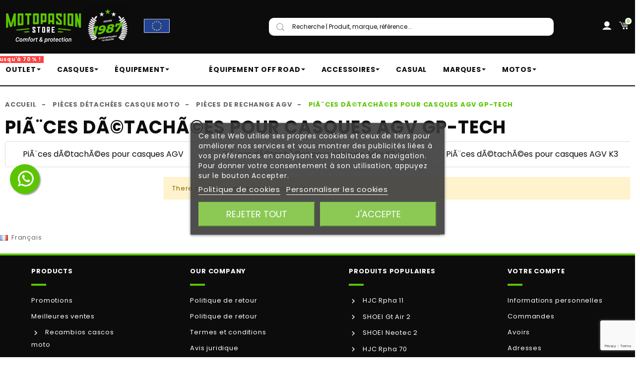

--- FILE ---
content_type: text/html; charset=utf-8
request_url: https://motopasionstore.com/fr/307-gp-tech
body_size: 65938
content:
<!doctype html>
<html lang="fr">

  <head>
    
      
  <link rel="preconnect" href="//fonts.gstatic.com/" crossorigin>
<link rel="preconnect" href="//ajax.googleapis.com" crossorigin>
<script type="text/javascript">
    WebFontConfig = {
        google: { families: [ 'Noto+Sans:400,700' ] }
    };
    (function() {
        var wf = document.createElement('script');
        wf.src = 'https://ajax.googleapis.com/ajax/libs/webfont/1/webfont.js';
        wf.type = 'text/javascript';
        wf.async = 'true';
        var s = document.getElementsByTagName('script')[0];
        s.parentNode.insertBefore(wf, s);
    })(); </script>


  <meta charset="utf-8">


  <meta http-equiv="x-ua-compatible" content="ie=edge">



  <title>GP-Tech</title>
  <meta name="description" content="">
  <meta name="keywords" content="">
    
      <link rel="canonical" href="https://motopasionstore.com/fr/307-gp-tech">
  
      
  	  
                
        <link rel="alternate" href="https://motopasionstore.com/en/307-gp-tech" hreflang="en-us">
            
        <link rel="alternate" href="https://motopasionstore.com/fr/307-gp-tech" hreflang="fr">
            
        <link rel="alternate" href="https://motopasionstore.com/es/307-gp-tech" hreflang="es-es">
            
        <link rel="alternate" href="https://motopasionstore.com/pt/307-gp-tech" hreflang="pt-pt">
            
        <link rel="alternate" href="https://motopasionstore.com/de/307-gp-tech" hreflang="de-de">
            
        <link rel="alternate" href="https://motopasionstore.com/it/307-ricambi-casco-agv-gp-tech" hreflang="it-IT">
            
      
      
                 
  
  
<meta property="og:title" content="GP-Tech"/>
<meta property="og:description" content=""/>
<meta property="og:type" content="website"/>
<meta property="og:url" content="https://motopasionstore.com/fr/307-gp-tech"/>
<meta property="og:site_name" content="Motopasión Store"/>
    <meta property="og:image" content="https://motopasionstore.com/img/motopasion-store-logo-1767773870.jpg"/>

   
	<script type="application/ld+json">
    {
        "@context":"http://schema.org",
        "@type":"WebPage",
        "isPartOf": {
            "@type":"WebSite",
            "url":  "https://motopasionstore.com/fr/",
            "name": "Motopasión Store"
        },
        "name": "GP-Tech",
        "url":  "https://motopasionstore.com/fr/307-gp-tech"
    }
    </script>


<script type="application/ld+json">
{
    "@context": "https://schema.org",
    "@type": "BreadcrumbList",
    "itemListElement": [
        {
    "@type": "ListItem",
    "position": 1,
    "name": "Accueil",
    "item": "https://motopasionstore.com/fr/"
    },        {
    "@type": "ListItem",
    "position": 2,
    "name": "Pièces détachées casque moto",
    "item": "https://motopasionstore.com/fr/237-spare-parts-helmets"
    },        {
    "@type": "ListItem",
    "position": 3,
    "name": "Pièces de rechange AGV",
    "item": "https://motopasionstore.com/fr/238-pieces-de-rechange-agv"
    },        {
    "@type": "ListItem",
    "position": 4,
    "name": "PiÃ¨ces dÃ©tachÃ©es pour casques AGV GP-Tech",
    "item": "https://motopasionstore.com/fr/307-gp-tech"
    }    ]
}
</script>

  

  <link href="https://unpkg.com/material-components-web@latest/dist/material-components-web.min.css" rel="stylesheet">

<meta name="robots" content="index" />    
<meta name="robots" content="follow" />

  <meta name="viewport" content="width=device-width, initial-scale=1">
  


  <link rel="icon" type="image/vnd.microsoft.icon" href="/img/favicon.ico?1767773870">
  <link rel="shortcut icon" type="image/x-icon" href="/img/favicon.ico?1767773870">



  <link href="//fonts.googleapis.com/icon?family=Material+Icons" rel="stylesheet">
      <link href="//fonts.googleapis.com/css2?family=Roboto:ital,wght@0,300;0,400;0,500;0,700;1,300;1,500&amp;display=swap" rel="stylesheet">
      


    <link rel="stylesheet" href="https://motopasionstore.com/themes/PRS028/assets/css/theme.css" type="text/css" media="all">
  <link rel="stylesheet" href="https://motopasionstore.com/modules/amazonpay/views/css/front.css" type="text/css" media="all">
  <link rel="stylesheet" href="https://motopasionstore.com/modules/amazzingfilter/views/css/front.css" type="text/css" media="all">
  <link rel="stylesheet" href="https://motopasionstore.com/modules/amazzingfilter/views/css/icons.css" type="text/css" media="all">
  <link rel="stylesheet" href="https://motopasionstore.com/modules/amazzingfilter/views/css/custom.css" type="text/css" media="all">
  <link rel="stylesheet" href="https://motopasionstore.com/modules/amazzingfilter/views/css/front-17.css" type="text/css" media="all">
  <link rel="stylesheet" href="https://motopasionstore.com/modules/paypal/views/css/paypal_fo.css" type="text/css" media="all">
  <link rel="stylesheet" href="https://motopasionstore.com/modules/wkhideattributes/views/css/wk_hide_combination.css" type="text/css" media="all">
  <link rel="stylesheet" href="https://motopasionstore.com/modules/estimateddelivery/views/css/estimateddelivery.css" type="text/css" media="all">
  <link rel="stylesheet" href="https://motopasionstore.com/modules/estimateddelivery/views/css/font-awesome.css" type="text/css" media="all">
  <link rel="stylesheet" href="https://motopasionstore.com/modules/estimateddelivery/views/css/estimateddelivery-pl-17.css" type="text/css" media="all">
  <link rel="stylesheet" href="https://motopasionstore.com/modules/lgcookieslaw/views/css/plugins/tooltipster/tooltipster.bundle.min.css" type="text/css" media="all">
  <link rel="stylesheet" href="https://motopasionstore.com/modules/lgcookieslaw/views/css/plugins/tooltipster/tooltipster.borderless.min.css" type="text/css" media="all">
  <link rel="stylesheet" href="https://motopasionstore.com/modules/lgcookieslaw/views/css/lgcookieslaw_1_1.css" type="text/css" media="all">
  <link rel="stylesheet" href="https://motopasionstore.com/modules/lgcookieslaw/views/css/front.css" type="text/css" media="all">
  <link rel="stylesheet" href="https://motopasionstore.com/modules/gformbuilderpro/views/css/front/jquery.minicolors.css" type="text/css" media="all">
  <link rel="stylesheet" href="https://motopasionstore.com/modules/gformbuilderpro/views/css/front/gformbuilderpro.css" type="text/css" media="all">
  <link rel="stylesheet" href="https://motopasionstore.com/modules/whatsappchat/views/css/whatsapp.css" type="text/css" media="all">
  <link rel="stylesheet" href="https://motopasionstore.com/modules/whatsappchat/views/css/jBox.min.css" type="text/css" media="all">
  <link rel="stylesheet" href="https://live.sequracdn.com/assets/css/prestashop_rebranded_16.css" type="text/css" media="all">
  <link rel="stylesheet" href="https://motopasionstore.com/themes/PRS028/modules/sequrapayment/css/custom.css" type="text/css" media="all">
  <link rel="stylesheet" href="https://motopasionstore.com/modules/sequrapayment/css/banner.css" type="text/css" media="all">
  <link rel="stylesheet" href="https://motopasionstore.com/modules/seosaproductlabels/views/css/seosaproductlabels.css" type="text/css" media="all">
  <link rel="stylesheet" href="https://motopasionstore.com/modules/ambjolisearch/views/css/jolisearch-common.css" type="text/css" media="all">
  <link rel="stylesheet" href="https://motopasionstore.com/modules/ambjolisearch/views/css/jolisearch-finder.css" type="text/css" media="all">
  <link rel="stylesheet" href="https://motopasionstore.com/modules/revi/views/css/front.css" type="text/css" media="all">
  <link rel="stylesheet" href="https://motopasionstore.com/modules/ets_affiliatemarketing/views/css/front.css" type="text/css" media="all">
  <link rel="stylesheet" href="https://motopasionstore.com/modules/ets_megamenu/views/css/font-awesome.css" type="text/css" media="all">
  <link rel="stylesheet" href="https://motopasionstore.com/modules/ets_megamenu/views/css/animate.css" type="text/css" media="all">
  <link rel="stylesheet" href="https://motopasionstore.com/modules/productbundlespro/views/css/front/product.css" type="text/css" media="all">
  <link rel="stylesheet" href="https://motopasionstore.com/modules/productlabel//views/css/front.css" type="text/css" media="all">
  <link rel="stylesheet" href="https://motopasionstore.com/modules/hipay_enterprise//views/css/payment-return-pending.css" type="text/css" media="all">
  <link rel="stylesheet" href="https://motopasionstore.com/modules/prestaspeed/views/css/youtube.css" type="text/css" media="all">
  <link rel="stylesheet" href="https://motopasionstore.com/js/jquery/ui/themes/base/minified/jquery-ui.min.css" type="text/css" media="all">
  <link rel="stylesheet" href="https://motopasionstore.com/js/jquery/ui/themes/base/minified/jquery.ui.theme.min.css" type="text/css" media="all">
  <link rel="stylesheet" href="https://motopasionstore.com/js/jquery/plugins/fancybox/jquery.fancybox.css" type="text/css" media="all">
  <link rel="stylesheet" href="https://motopasionstore.com/themes/PRS028/modules/ps_imageslider/css/homeslider.css" type="text/css" media="all">
  <link rel="stylesheet" href="https://motopasionstore.com/modules/bitelementor/views/css/front/frontend.css" type="text/css" media="all">
  <link rel="stylesheet" href="https://motopasionstore.com/modules/tdthemesettings/views/css/theme_1.css" type="text/css" media="all">
  <link rel="stylesheet" href="https://motopasionstore.com/modules/tdthemesettings/views/css/font-awesome.css" type="text/css" media="all">
  <link rel="stylesheet" href="https://motopasionstore.com/modules/tdthemesettings/views/css/icofont.min.css" type="text/css" media="all">
  <link rel="stylesheet" href="https://motopasionstore.com/modules/ets_megamenu/views/css/megamenu.css" type="text/css" media="all">
  <link rel="stylesheet" href="https://motopasionstore.com/modules/ets_megamenu/views/css/fix17.css" type="text/css" media="all">
  <link rel="stylesheet" href="https://motopasionstore.com/modules/ets_megamenu/views/css/cache.css" type="text/css" media="all">
  <link rel="stylesheet" href="https://motopasionstore.com/modules/iqitsociallogin/views/css/front.css" type="text/css" media="all">
  <link rel="stylesheet" href="https://motopasionstore.com/themes/PRS028/assets/css/custom.css" type="text/css" media="all">




  

  <script type="text/javascript">
        var af_ajax_path = "https:\/\/motopasionstore.com\/fr\/module\/amazzingfilter\/ajax?ajax=1";
        var af_classes = {"load_font":"1","icon-filter":"icon-filter","u-times":"u-times","icon-eraser":"icon-eraser","icon-lock":"icon-lock","icon-unlock-alt":"icon-unlock-alt","icon-minus":"icon-minus","icon-plus":"icon-plus","icon-check":"icon-check","icon-save":"icon-save","js-product-miniature":"js-product-miniature","pagination":"pagination"};
        var af_id_cat = 307;
        var af_ids = {"main":"main"};
        var af_product_count_text = "";
        var af_product_list_class = "af-product-list";
        var amazonpay = {"is_prestashop16":false,"merchant_id":"AQSA7NCTGMK00","public_key_id":"AFYTA75TQKOIF2MG42E6RLIY","amazonCheckoutSessionId":false,"isInAmazonPayCheckout":"false","loginButtonCode":"<div class=\"amzbuttoncontainer\">\n    <h3 class=\"page-subheading\">\n        Utilisez votre compte Amazon\n    <\/h3>\n    <p>\n        Avec Amazon Pay et Connexion avec Amazon, vous pouvez facilement vous connecter et utiliser les informations d\u2019exp\u00e9dition et de paiement stock\u00e9es dans votre compte Amazon pour passer une commande dans cette boutique.\n    <\/p>\n    <div\n        id=\"AMAZONPAYLOGIN_1768855655\"\n        class=\"amazonPayButton amazonLogin\"\n        data-placement=\"Cart\"\n        data-color=\"Gold\"\n        data-design=\"\"\n        data-rendered=\"0\"\n>\n<\/div>\n<\/div>\n","showInCheckoutSection":"true","showInLoginSection":"false","amazonPayCheckoutSessionURL":"https:\/\/motopasionstore.com\/fr\/module\/amazonpay\/createcheckoutsession","amazonPayCheckoutSetDeliveryOptionURL":"https:\/\/motopasionstore.com\/fr\/module\/amazonpay\/checkout?ajax=1&action=selectDeliveryOption","amazonPayCheckoutAddressFormAction":"https:\/\/motopasionstore.com\/fr\/module\/amazonpay\/checkout","amazonPayCheckoutRefreshAddressFormURL":"https:\/\/motopasionstore.com\/fr\/module\/amazonpay\/checkout?ajax=1&action=addressForm","sandbox":false,"ledgerCurrency":"EUR","checkoutType":"PayAndShip","checkoutLanguage":"fr_FR","button_payload":"{\"webCheckoutDetails\":{\"checkoutReviewReturnUrl\":\"https:\/\/motopasionstore.com\/fr\/module\/amazonpay\/initcheckout?decoupled=1\",\"checkoutResultReturnUrl\":\"https:\/\/motopasionstore.com\/fr\/module\/amazonpay\/validation\"},\"platformId\":\"A1AOZCKI9MBRZA\",\"storeId\":\"amzn1.application-oa2-client.de58c23c9ca64e48afa75abc49f47af1\",\"paymentDetails\":{\"presentmentCurrency\":\"EUR\"},\"deliverySpecifications\":{\"addressRestrictions\":{\"type\":\"Allowed\",\"restrictions\":{\"AD\":{},\"AR\":{},\"AU\":{},\"AT\":{},\"BE\":{},\"BR\":{},\"BG\":{},\"CA\":{},\"CL\":{},\"CN\":{},\"CO\":{},\"HR\":{},\"CY\":{},\"CZ\":{},\"DK\":{},\"EE\":{},\"FI\":{},\"FR\":{},\"DE\":{},\"GI\":{},\"GR\":{},\"HU\":{},\"IS\":{},\"IE\":{},\"ES\":{},\"IT\":{},\"JP\":{},\"LV\":{},\"LI\":{},\"LT\":{},\"LU\":{},\"MK\":{},\"MY\":{},\"MT\":{},\"MX\":{},\"MC\":{},\"ME\":{},\"NL\":{},\"NO\":{},\"PE\":{},\"PL\":{},\"PT\":{},\"RE\":{},\"RO\":{},\"RU\":{},\"SM\":{},\"RS\":{},\"SK\":{},\"SI\":{},\"KR\":{},\"SE\":{},\"CH\":{},\"TR\":{},\"UA\":{},\"US\":{}}}}}","button_signature":"[base64]\/nQwDbUF4i57nm1DMZkZBDpc6e9CEIb8zfmL4m3i2yzyuL8b5wk4DLYM1j1DTKNj\/nwJoHdwkOPXCllBGF3TW0AmH5YsSJJrdFw6xyW\/NLaYgO7pyyYscseh5UWCZK1Dv6A==","button_payload_apb":"{\"webCheckoutDetails\":{\"checkoutResultReturnUrl\":\"https:\/\/motopasionstore.com\/fr\/module\/amazonpay\/validation?apb=1\",\"checkoutMode\":\"ProcessOrder\"},\"platformId\":\"A1AOZCKI9MBRZA\",\"storeId\":\"amzn1.application-oa2-client.de58c23c9ca64e48afa75abc49f47af1\",\"paymentDetails\":{\"presentmentCurrency\":\"EUR\",\"paymentIntent\":\"AuthorizeWithCapture\",\"chargeAmount\":{\"amount\":\"0\",\"currencyCode\":\"EUR\"}},\"scopes\":[\"name\",\"email\",\"phoneNumber\",\"billingAddress\"],\"merchantMetadata\":{\"merchantStoreName\":\"Motopasi\u00f3n Store\",\"customInformation\":\"created by patworx, PrestaShop 1.7.6.8,4.1.2\"},\"addressDetails\":{\"name\":\" \",\"addressLine1\":null,\"addressLine2\":null,\"city\":null,\"postalCode\":null,\"countryCode\":false,\"stateOrRegion\":\"\",\"phoneNumber\":\"0000 0000\"}}","button_signature_apb":"RYkmKmzsdhrEy6LUFz5IKm3eGtCxC4c+KgBU1wrNgNlasBIr0IyKU8qi3cxaaNitsPHkYpzzJ\/hc7t27K7rAVGwfDDCUOismu6k4hwmhe9rGfWVGW1W5bajDebREo4ozv\/547dAlRUCEKif8AeePt\/MNWJYBxyJGMhVzWuOu4R2s2N\/1jRsVItrhBGTG40A1n7EitTHsXWefSxvXx4q4hLQnndbuWSFGTyeUgLcqUi+D8xvZ1j957dgFsqDp4ZdGz3e1+GZrEdQHqmgd0W+DDY7xjmdTWJT\/+WVOoy7hinpmshuMAXGoCqXs3cLZTSYsMOfV6ZSC679L8JYuxbR55g==","login_button_payload":"{\"signInReturnUrl\":\"https:\/\/motopasionstore.com\/fr\/module\/amazonpay\/processlogin\",\"storeId\":\"amzn1.application-oa2-client.de58c23c9ca64e48afa75abc49f47af1\",\"signInScopes\":[\"name\",\"email\",\"postalCode\"]}","login_button_signature":"qJQNhbykdOYYVqUefydicz\/PQuLfMMeWvdtHHZ8bqbd4Ts7HlvpXADszZeSZ48S87EBtsIqtjk+VwdSAjxB5JhuwwJBm084oLtSyQrUSqqUw7wu4kVt37Uvq1TrnlBL7yEluI+c2IiE+1doMBHEs2iWVzQItCDkt1W8FmgA4KkhFXnBD3hqKhJK8a8gvWdiTQbsttMf1xedKJfxS\/OAY7Fajp29AKoJLZN0lLljlwVrbirG2KUxylFs9oRNUm6Sc5dbpGLrcyQdgM2kMS0yFxguBB5+Qn6kFfq9YUYPZvrXSY8riLjBG55xFoJ2QcYIk49PwuAKqJfyq6h84ynojTQ==","login_to_checkout_button_payload":"{\"signInReturnUrl\":\"https:\/\/motopasionstore.com\/fr\/module\/amazonpay\/processlogin?toCheckout=1\",\"storeId\":\"amzn1.application-oa2-client.de58c23c9ca64e48afa75abc49f47af1\",\"signInScopes\":[\"name\",\"email\",\"postalCode\"]}","login_to_checkout_button_signature":"RBOaRzUPkT0OkcHZ73S0lNtWSgKQSBf07YN70ph\/oUNIbuuvt31YJtJi5jARnmXpDp8GRRVtCEW2F0C07+loWzdUWC5i5opkvBqNcke+tgCvSgg+Ui8Oe4jLBHIupTzcxPPCChpjeD\/GQXQn15\/b4LSq7mPckFF6E5UxKGsi1qGRn1IAXyWDJ1b\/gwPQJQy6mVdghtdse+aDzcUgGGZxqQvEOJzrlDT\/tXBtmGQSpmWU9hKXIk6uiaCPrLI71BP\/gg1KbNlwv0KzDEBmb8E6xe2weJmwyYYIxWNh9SKGwXTTDlNi3G3QSz\/EWs3gkfoKN4GcPwgUmSjhwfj4d6tvsA==","legacy_address_form_action":"https:\/\/motopasionstore.com\/fr\/module\/amazonpay\/setaddresslegacy?amazonCheckoutSessionId=0"};
        var catHeight = 80;
        var current_controller = "category";
        var elementorFrontendConfig = {"isEditMode":"","stretchedSectionContainer":"","is_rtl":""};
        var is_17 = 1;
        var jolisearch = {"amb_joli_search_action":"https:\/\/motopasionstore.com\/fr\/jolisearch","amb_joli_search_link":"https:\/\/motopasionstore.com\/fr\/jolisearch","amb_joli_search_controller":"jolisearch","blocksearch_type":"top","show_cat_desc":0,"ga_acc":0,"id_lang":2,"url_rewriting":1,"use_autocomplete":2,"minwordlen":3,"l_products":"Nos produits","l_manufacturers":"Nos marques","l_categories":"Nos cat\u00e9gories","l_no_results_found":"Aucun produit ne correspond \u00e0 cette recherche","l_more_results":"Montrer tous les r\u00e9sultats \u00bb","ENT_QUOTES":3,"search_ssl":true,"self":"\/var\/www\/vhosts\/motopasionstore.com\/httpdocs\/modules\/ambjolisearch","position":{"my":"center top","at":"center bottom","collision":"fit none"},"classes":"ps17 centered-list","display_manufacturer":"","display_category":""};
        var load_more = false;
        var page_link_rewrite_text = "page";
        var prestashop = {"cart":{"products":[],"totals":{"total":{"type":"total","label":"Total","amount":0,"value":"0,00\u00a0\u20ac"},"total_including_tax":{"type":"total","label":"Total TTC","amount":0,"value":"0,00\u00a0\u20ac"},"total_excluding_tax":{"type":"total","label":"Total HT :","amount":0,"value":"0,00\u00a0\u20ac"}},"subtotals":{"products":{"type":"products","label":"Sous-total","amount":0,"value":"0,00\u00a0\u20ac"},"discounts":null,"shipping":{"type":"shipping","label":"Livraison","amount":0,"value":"gratuit"},"tax":null},"products_count":0,"summary_string":"0 articles","vouchers":{"allowed":1,"added":[]},"discounts":[{"id_cart_rule":"3504","id_customer":"0","date_from":"2026-01-07 08:00:00","date_to":"2026-02-02 08:00:00","description":"","quantity":"999999","quantity_per_user":"999999","priority":"1","partial_use":"0","code":"REBAJAS5","minimum_amount":"0.00","minimum_amount_tax":"0","minimum_amount_currency":"1","minimum_amount_shipping":"0","country_restriction":"0","carrier_restriction":"0","group_restriction":"0","cart_rule_restriction":"1","product_restriction":"1","shop_restriction":"0","free_shipping":"0","reduction_percent":"5.00","reduction_amount":"0.00","reduction_tax":"0","reduction_currency":"1","reduction_product":"-2","reduction_exclude_special":"0","gift_product":"0","gift_product_attribute":"0","highlight":"1","active":"1","date_add":"2026-01-07 08:38:11","date_upd":"2026-01-07 08:38:11","id_lang":"2","name":"Les soldes Motopasi\u00f3n, avec une remise suppl\u00e9mentaire de 5 % !","quantity_for_user":999999},{"id_cart_rule":"3505","id_customer":"0","date_from":"2026-01-07 08:00:00","date_to":"2026-02-02 08:00:00","description":"","quantity":"999998","quantity_per_user":"999999","priority":"1","partial_use":"0","code":"REBAJAS10","minimum_amount":"0.00","minimum_amount_tax":"0","minimum_amount_currency":"1","minimum_amount_shipping":"0","country_restriction":"0","carrier_restriction":"0","group_restriction":"0","cart_rule_restriction":"1","product_restriction":"1","shop_restriction":"0","free_shipping":"0","reduction_percent":"15.00","reduction_amount":"0.00","reduction_tax":"0","reduction_currency":"1","reduction_product":"-2","reduction_exclude_special":"0","gift_product":"0","gift_product_attribute":"0","highlight":"1","active":"1","date_add":"2026-01-07 08:46:06","date_upd":"2026-01-19 15:57:16","id_lang":"2","name":"Les soldes Motopasi\u00f3n, avec 10 % de r\u00e9duction suppl\u00e9mentaire !","quantity_for_user":999999},{"id_cart_rule":"3506","id_customer":"0","date_from":"2026-01-07 08:00:00","date_to":"2026-02-02 08:00:00","description":"","quantity":"999999","quantity_per_user":"999999","priority":"1","partial_use":"0","code":"REBAJAS15","minimum_amount":"0.00","minimum_amount_tax":"0","minimum_amount_currency":"1","minimum_amount_shipping":"0","country_restriction":"0","carrier_restriction":"0","group_restriction":"0","cart_rule_restriction":"1","product_restriction":"1","shop_restriction":"0","free_shipping":"0","reduction_percent":"15.00","reduction_amount":"0.00","reduction_tax":"0","reduction_currency":"1","reduction_product":"-2","reduction_exclude_special":"0","gift_product":"0","gift_product_attribute":"0","highlight":"1","active":"1","date_add":"2026-01-07 08:50:26","date_upd":"2026-01-07 08:50:26","id_lang":"2","name":"Les soldes Motopasi\u00f3n, avec une remise suppl\u00e9mentaire de 15 % !","quantity_for_user":999999}],"minimalPurchase":0,"minimalPurchaseRequired":""},"currency":{"name":"Euro","iso_code":"EUR","iso_code_num":"978","sign":"\u20ac"},"customer":{"lastname":null,"firstname":null,"email":null,"birthday":null,"newsletter":null,"newsletter_date_add":null,"optin":null,"website":null,"company":null,"siret":null,"ape":null,"is_logged":false,"gender":{"type":null,"name":null},"addresses":[]},"language":{"name":"Fran\u00e7ais (French)","iso_code":"fr","locale":"fr-FR","language_code":"fr","is_rtl":"0","date_format_lite":"d\/m\/Y","date_format_full":"d\/m\/Y H:i:s","id":2},"page":{"title":"","canonical":"https:\/\/motopasionstore.com\/fr\/307-gp-tech","meta":{"title":"GP-Tech","description":"","keywords":"","robots":"index"},"page_name":"category","body_classes":{"lang-fr":true,"lang-rtl":false,"country-ES":true,"currency-EUR":true,"layout-left-column":true,"page-category":true,"tax-display-enabled":true,"category-id-307":true,"category-Pi\u00c3\u00a8ces d\u00c3\u00a9tach\u00c3\u00a9es pour casques AGV GP-Tech":true,"category-id-parent-238":true,"category-depth-level-4":true},"admin_notifications":[]},"shop":{"name":"Motopasi\u00f3n Store","logo":"\/img\/motopasion-store-logo-1767773870.jpg","stores_icon":"\/img\/logo_stores.png","favicon":"\/img\/favicon.ico"},"urls":{"base_url":"https:\/\/motopasionstore.com\/","current_url":"https:\/\/motopasionstore.com\/fr\/307-gp-tech","shop_domain_url":"https:\/\/motopasionstore.com","img_ps_url":"https:\/\/motopasionstore.com\/img\/","img_cat_url":"https:\/\/motopasionstore.com\/img\/c\/","img_lang_url":"https:\/\/motopasionstore.com\/img\/l\/","img_prod_url":"https:\/\/motopasionstore.com\/img\/p\/","img_manu_url":"https:\/\/motopasionstore.com\/img\/m\/","img_sup_url":"https:\/\/motopasionstore.com\/img\/su\/","img_ship_url":"https:\/\/motopasionstore.com\/img\/s\/","img_store_url":"https:\/\/motopasionstore.com\/img\/st\/","img_col_url":"https:\/\/motopasionstore.com\/img\/co\/","img_url":"https:\/\/motopasionstore.com\/themes\/PRS028\/assets\/img\/","css_url":"https:\/\/motopasionstore.com\/themes\/PRS028\/assets\/css\/","js_url":"https:\/\/motopasionstore.com\/themes\/PRS028\/assets\/js\/","pic_url":"https:\/\/motopasionstore.com\/upload\/","pages":{"address":"https:\/\/motopasionstore.com\/fr\/adresse","addresses":"https:\/\/motopasionstore.com\/fr\/adresses","authentication":"https:\/\/motopasionstore.com\/fr\/connexion","cart":"https:\/\/motopasionstore.com\/fr\/panier","category":"https:\/\/motopasionstore.com\/fr\/index.php?controller=category","cms":"https:\/\/motopasionstore.com\/fr\/index.php?controller=cms","contact":"https:\/\/motopasionstore.com\/fr\/nous-contacter","discount":"https:\/\/motopasionstore.com\/fr\/reduction","guest_tracking":"https:\/\/motopasionstore.com\/fr\/suivi-commande-invite","history":"https:\/\/motopasionstore.com\/fr\/historique-commandes","identity":"https:\/\/motopasionstore.com\/fr\/identite","index":"https:\/\/motopasionstore.com\/fr\/","my_account":"https:\/\/motopasionstore.com\/fr\/mon-compte","order_confirmation":"https:\/\/motopasionstore.com\/fr\/confirmation-commande","order_detail":"https:\/\/motopasionstore.com\/fr\/index.php?controller=order-detail","order_follow":"https:\/\/motopasionstore.com\/fr\/suivi-commande","order":"https:\/\/motopasionstore.com\/fr\/commande","order_return":"https:\/\/motopasionstore.com\/fr\/index.php?controller=order-return","order_slip":"https:\/\/motopasionstore.com\/fr\/avoirs","pagenotfound":"https:\/\/motopasionstore.com\/fr\/page-introuvable","password":"https:\/\/motopasionstore.com\/fr\/recuperation-mot-de-passe","pdf_invoice":"https:\/\/motopasionstore.com\/fr\/index.php?controller=pdf-invoice","pdf_order_return":"https:\/\/motopasionstore.com\/fr\/index.php?controller=pdf-order-return","pdf_order_slip":"https:\/\/motopasionstore.com\/fr\/index.php?controller=pdf-order-slip","prices_drop":"https:\/\/motopasionstore.com\/fr\/promotions","product":"https:\/\/motopasionstore.com\/fr\/index.php?controller=product","search":"https:\/\/motopasionstore.com\/fr\/recherche","sitemap":"https:\/\/motopasionstore.com\/fr\/plan du site","stores":"https:\/\/motopasionstore.com\/fr\/magasins","supplier":"https:\/\/motopasionstore.com\/fr\/fournisseur","register":"https:\/\/motopasionstore.com\/fr\/connexion?create_account=1","order_login":"https:\/\/motopasionstore.com\/fr\/commande?login=1"},"alternative_langs":{"en-us":"https:\/\/motopasionstore.com\/en\/307-gp-tech","fr":"https:\/\/motopasionstore.com\/fr\/307-gp-tech","es-es":"https:\/\/motopasionstore.com\/es\/307-gp-tech","pt-pt":"https:\/\/motopasionstore.com\/pt\/307-gp-tech","de-de":"https:\/\/motopasionstore.com\/de\/307-gp-tech","it-IT":"https:\/\/motopasionstore.com\/it\/307-ricambi-casco-agv-gp-tech"},"theme_assets":"\/themes\/PRS028\/assets\/","actions":{"logout":"https:\/\/motopasionstore.com\/fr\/?mylogout="},"no_picture_image":{"bySize":{"small_default":{"url":"https:\/\/motopasionstore.com\/img\/p\/fr-default-small_default.jpg","width":125,"height":162},"cart_default":{"url":"https:\/\/motopasionstore.com\/img\/p\/fr-default-cart_default.jpg","width":125,"height":162},"pdt_180":{"url":"https:\/\/motopasionstore.com\/img\/p\/fr-default-pdt_180.jpg","width":180,"height":233},"home_default":{"url":"https:\/\/motopasionstore.com\/img\/p\/fr-default-home_default.jpg","width":370,"height":480},"pdt_370":{"url":"https:\/\/motopasionstore.com\/img\/p\/fr-default-pdt_370.jpg","width":370,"height":480},"medium_default":{"url":"https:\/\/motopasionstore.com\/img\/p\/fr-default-medium_default.jpg","width":540,"height":700},"pdt_540":{"url":"https:\/\/motopasionstore.com\/img\/p\/fr-default-pdt_540.jpg","width":540,"height":700},"large_default":{"url":"https:\/\/motopasionstore.com\/img\/p\/fr-default-large_default.jpg","width":800,"height":800},"pdt_771":{"url":"https:\/\/motopasionstore.com\/img\/p\/fr-default-pdt_771.jpg","width":800,"height":800}},"small":{"url":"https:\/\/motopasionstore.com\/img\/p\/fr-default-small_default.jpg","width":125,"height":162},"medium":{"url":"https:\/\/motopasionstore.com\/img\/p\/fr-default-pdt_370.jpg","width":370,"height":480},"large":{"url":"https:\/\/motopasionstore.com\/img\/p\/fr-default-pdt_771.jpg","width":800,"height":800},"legend":""}},"configuration":{"display_taxes_label":true,"display_prices_tax_incl":true,"is_catalog":false,"show_prices":true,"opt_in":{"partner":true},"quantity_discount":{"type":"discount","label":"Remise"},"voucher_enabled":1,"return_enabled":0},"field_required":[],"breadcrumb":{"links":[{"title":"Accueil","url":"https:\/\/motopasionstore.com\/fr\/"},{"title":"Pi\u00e8ces d\u00e9tach\u00e9es casque moto","url":"https:\/\/motopasionstore.com\/fr\/237-spare-parts-helmets"},{"title":"Pi\u00e8ces de rechange AGV","url":"https:\/\/motopasionstore.com\/fr\/238-pieces-de-rechange-agv"},{"title":"Pi\u00c3\u00a8ces d\u00c3\u00a9tach\u00c3\u00a9es pour casques AGV GP-Tech","url":"https:\/\/motopasionstore.com\/fr\/307-gp-tech"}],"count":4},"link":{"protocol_link":"https:\/\/","protocol_content":"https:\/\/"},"time":1768855655,"static_token":"dbe1d10a327f36d829ce44bef6439773","token":"b240dbf2f06c61126f487c101ef757aa"};
        var psemailsubscription_subscription = "https:\/\/motopasionstore.com\/fr\/module\/ps_emailsubscription\/subscription";
        var readLess = "Ocultar";
        var readMore = "Leer m\u00e1s";
        var show_load_more_btn = true;
        var themeOpt = {"g_preloader":"prenone","g_bttop":"1","pp_zoom":"0","owlnext":"Next","owlprev":"Prev","hover_mobile_click":"0","tip_toggle":"1","infiniteScroll":"default","h_layout":"1"};
      </script>








  
<script type="text/javascript">
    var lgcookieslaw_consent_mode = 1;
    var lgcookieslaw_banner_url_ajax_controller = "https://motopasionstore.com/fr/module/lgcookieslaw/ajax";     var lgcookieslaw_cookie_values = null;     var lgcookieslaw_saved_preferences = 0;
    var lgcookieslaw_ajax_calls_token = "41ae06faafebf1826d918e9585befd8e";
    var lgcookieslaw_reload = 0;
    var lgcookieslaw_block_navigation = 0;
    var lgcookieslaw_banner_position = 3;
    var lgcookieslaw_show_fixed_button = 0;
    var lgcookieslaw_save_user_consent = 1;
    var lgcookieslaw_reject_cookies_when_closing_banner = 0;
</script>

<!-- emarketing start -->


<!-- emarketing end -->
<script type="text/javascript">
	(window.gaDevIds=window.gaDevIds||[]).push('d6YPbH');
	(function(i,s,o,g,r,a,m){i['GoogleAnalyticsObject']=r;i[r]=i[r]||function(){
	(i[r].q=i[r].q||[]).push(arguments)},i[r].l=1*new Date();a=s.createElement(o),
	m=s.getElementsByTagName(o)[0];a.async=1;a.src=g;m.parentNode.insertBefore(a,m)
	})(window,document,'script','https://www.google-analytics.com/analytics.js','ga');

            ga('create', 'UA-57489108-3', 'auto');
                        ga('send', 'pageview');
    
    ga('require', 'ec');
</script>

<script>
var sequraProducts = [];
sequraProducts.push("i1");
sequraProducts.push("pp3");
var sequraConfigParams = {
    merchant: "motopasionstore",
    assetKey: "dq3qhVd2AY",
    products: sequraProducts,
    scriptUri: "https://live.sequracdn.com/assets/sequra-checkout.min.js",
    decimalSeparator: ',',
    thousandSeparator: '',
    light: 'true',
};



(function (i, s, o, g, r, a, m) {i['SequraConfiguration'] = g;i['SequraOnLoad'] = [];i[r] = {};i[r][a] = function (callback) {i['SequraOnLoad'].push(callback);};(a = s.createElement(o)), (m = s.getElementsByTagName(o)[0]);a.async = 1;a.src = g.scriptUri;m.parentNode.insertBefore(a, m);})(window, document, 'script', sequraConfigParams, 'Sequra', 'onLoad');

//Helper
var SequraHelper = {
  presets: {
      L:         '{"alignment":"left"}',
      R:         '{"alignment":"right"}',
      legacy:    '{"type":"legacy"}',
      legacyL:  '{"type":"legacy","alignment":"left"}',
      legacyR:  '{"type":"legacy","alignment":"right"}',
      minimal:   '{"type":"text","branding":"none","size":"S","starting-text":"as-low-as"}',
      minimalL: '{"type":"text","branding":"none","size":"S","starting-text":"as-low-as","alignment":"left"}',
      minimalR: '{"type":"text","branding":"none","size":"S","starting-text":"as-low-as","alignment":"right"}'
  },
  drawnWidgets: [],
  getText: function (selector) {
      return  selector && document.querySelector(selector)?document.querySelector(selector).innerText:"0";
  },
  nodeToCents: function (node) {
      return SequraHelper.textToCents( node?node.innerText:"0" );
  },
  selectorToCents: function (selector) {
      return SequraHelper.textToCents(SequraHelper.getText(selector));
  },

  textToCents: function (text) {
      text = text.replace(/^\D*/,'').replace(/\D*$/,'');
      if(text.indexOf(sequraConfigParams.decimalSeparator)<0){
          text += sequraConfigParams.decimalSeparator + '00';
      }
      return SequraHelper.floatToCents(
          parseFloat(
                  text
                  .replace(sequraConfigParams.thousandSeparator,'')
                  .replace(sequraConfigParams.decimalSeparator,'.')
          )
      );
  },

  floatToCents: function (value) {
      return parseInt(value.toFixed(2).replace('.', ''), 10);
  },

  mutationCallback: function(mutationList, mutationObserver) {
      SequraHelper.refreshWidget(mutationList[0].target)
  },

  refreshWidgets: function (price_src) {
      SequraHelper.waitForElememt(price_src).then(function(){
        document.querySelectorAll(price_src).forEach(function(item,index){
            if(!item.getAttribute('observed-by-sequra-promotion-widget')){
                item.setAttribute('observed-by-sequra-promotion-widget',price_src)
            }
            SequraHelper.refreshWidget(item);
        });
      })
  },

  refreshWidget: function (price_item) {
    var new_amount = SequraHelper.textToCents(price_item.innerText)
    document.querySelectorAll('[observes^=\"' + price_item.getAttribute('observed-by-sequra-promotion-widget') + '\"]').forEach(function(item) {
        item.setAttribute('data-amount', new_amount);
    });
    SequraHelper.refreshComponents();
  },

  refreshComponents: function () {
      Sequra.onLoad(
          function(){
              Sequra.refreshComponents();
          }
      );
  },

  drawPromotionWidget: function (price_src,dest,product,theme,reverse,campaign) {
      if(SequraHelper.drawnWidgets[price_src+dest+product+theme+reverse+campaign]){
          return;
      }
	  SequraHelper.drawnWidgets[price_src+dest+product+theme+reverse+campaign] = true;
      var srcNodes = document.querySelectorAll(price_src);
      if(srcNodes.length==0){
          console.error(price_src + ' is not a valid css selector to read the price from, for sequra widget.');
          return;
      }
      destNodes = document.querySelectorAll(dest)
      if(destNodes.length==0){
          console.error(dest + ' is not a valid css selector to write sequra widget to.');
          return;
      }
      destNodes.forEach(function(destNode,i) {
          if(typeof(srcNodes[i])==="undefined"){
              return;
          }
          destNode.setAttribute('price_src',price_src);
          destNode.setAttribute('unique_dest_id',price_src+'_'+i);
          SequraHelper.drawSinglePromotionWidget(srcNodes[i],destNode,product,theme,reverse,campaign);
      });
      this.refreshComponents();
  },

  drawSinglePromotionWidget: function (srcNode,destNode,product,theme,reverse,campaign) {
      var promoWidgetNode = document.createElement('div');
      var price_in_cents = 0;

      var MutationObserver = window.MutationObserver || window.WebKitMutationObserver;
      if(MutationObserver && srcNode){//Don't break if not supported in browser
          if(!srcNode.getAttribute('observed-by-sequra-promotion-widget')){//Define only one observer per price_src
              var mo = new MutationObserver(SequraHelper.mutationCallback);
              mo.observe(srcNode, {childList: true, subtree: true});
              mo.observed_as = destNode.getAttribute('price_src');
              srcNode.setAttribute('observed-by-sequra-promotion-widget',destNode.getAttribute('unique_dest_id'));
          }
      }
      promoWidgetNode.setAttribute('observes', destNode.getAttribute('unique_dest_id'));
      price_in_cents = SequraHelper.nodeToCents(srcNode);
      promoWidgetNode.className = 'sequra-promotion-widget';
      promoWidgetNode.setAttribute('data-amount',price_in_cents);
      promoWidgetNode.setAttribute('data-product',product);
      if(this.presets[theme]){
          theme = this.presets[theme]
      }
      try {
          attributes = JSON.parse(theme);
          for (var key in attributes) {
              promoWidgetNode.setAttribute('data-'+key,""+attributes[key]);
          }
      } catch(e){
          promoWidgetNode.setAttribute('data-type','text');
      }
      if(reverse){
          promoWidgetNode.setAttribute('data-reverse',reverse);
      }
      if(campaign){
          promoWidgetNode.setAttribute('data-campaign',campaign);
      }
      if (destNode.nextSibling) {//Insert after
          destNode.parentNode.insertBefore(promoWidgetNode, destNode.nextSibling);
      }
      else {
          destNode.parentNode.appendChild(promoWidgetNode);
      }
  },

  waitForElememt: function (selector) {
    return new Promise( function(resolve) {
        if (document.querySelector(selector)) {
            return resolve();
        }
        const observer = new MutationObserver(function(mutations) {
            mutations.forEach(function(mutation) {
                if (!mutation.addedNodes)
                    return;
                var found = false;
                mutation.addedNodes.forEach(function(node){
                        found = found || (node.matches && node.matches(selector));
                });
                if(found) {
                    resolve();
                    observer.disconnect();
                }
            });
        });

        observer.observe(document.body, {
            childList: true,
            subtree: true
        });
    });
  }
};


</script>
    <style>
        .seosa_label_hint_169 {
            display: none;
            position: absolute;
            background: #000000;
            color: white;
            border-radius: 3px;
                            top: 32px;
                        z-index: 1000;
            opacity: 1;
            width: 150px;
            padding: 5px;
        }
        .seosa_label_hint_169:after {
            border-bottom: solid transparent 7px;
            border-top: solid transparent 7px;
                  top: 10%;
            content: " ";
            height: 0;
                    position: absolute;
            width: 0;
        }
    </style>
    <style>
        .seosa_label_hint_264 {
            display: none;
            position: absolute;
            background: #000000;
            color: white;
            border-radius: 3px;
                            top: 32px;
                        z-index: 1000;
            opacity: 1;
            width: 150px;
            padding: 5px;
        }
        .seosa_label_hint_264:after {
            border-bottom: solid transparent 7px;
            border-top: solid transparent 7px;
                  top: 10%;
            content: " ";
            height: 0;
                    position: absolute;
            width: 0;
        }
    </style>
    <style>
        .seosa_label_hint_265 {
            display: none;
            position: absolute;
            background: #000000;
            color: white;
            border-radius: 3px;
                            top: 32px;
                        z-index: 1000;
            opacity: 1;
            width: 150px;
            padding: 5px;
        }
        .seosa_label_hint_265:after {
            border-bottom: solid transparent 7px;
            border-top: solid transparent 7px;
                  top: 10%;
            content: " ";
            height: 0;
                    position: absolute;
            width: 0;
        }
    </style>
    <style>
        .seosa_label_hint_266 {
            display: none;
            position: absolute;
            background: #000000;
            color: white;
            border-radius: 3px;
                            top: 32px;
                        z-index: 1000;
            opacity: 1;
            width: 150px;
            padding: 5px;
        }
        .seosa_label_hint_266:after {
            border-bottom: solid transparent 7px;
            border-top: solid transparent 7px;
                  top: 10%;
            content: " ";
            height: 0;
                    position: absolute;
            width: 0;
        }
    </style>
<style type="text/css">@media(max-width:767px){#amazzing_filter{position:fixed;opacity:0;}}</style>
    <script src="https://widgets.revi.io/embed/widget.js" async=""></script>

<script type="text/javascript">
        var link_cart = "https://motopasionstore.com/fr/panier";
            var link_reward = "https://motopasionstore.com/fr/affiliate-dashboard?ajax=1";
            var link_shopping_cart = "https://motopasionstore.com/fr/module/ps_shoppingcart/ajax";
            var eam_sending_email = "Envoi...";
    var eam_email_invalid = "Le courriel est invalide";
    var eam_email_sent_limited = "Vous avez atteint le nombre maximum d'invitations";
    var eam_token = "0029d47165ff37343009dfa40e007814";
    var name_is_blank = 'Le nom est requis';
    var email_is_blank = 'Email est requis';
    var email_is_invalid = 'Le courriel est invalide';
</script>
<script type="text/javascript">
    var ed_hours = 'heures';
    var ed_minutes = 'minutes';
    var ed_and = 'et';
    var ed_refresh = 'Heure limite de ramassage dépassée, veuillez rafraîchir votre navigateur afin de calculer la nouvelle Estimation de livraison.';
    var ed_disable_cc = 0;
    /*var ed_has_combi = ; */
    var ed_placement = 50;
    var ed_custom_sel = '#product .dpf';
    var ed_custom_ins = '3';
    var ed_sm = 1;
    var ed_in_modal = 0;
    var front_ajax_url = 'https://motopasionstore.com/fr/module/estimateddelivery/AjaxRefresh?token=7f3b85e4d107aa3eb90cf881582a79d9&amp;ajax=1';
    var front_ajax_cart_url = 'https://motopasionstore.com/fr/module/estimateddelivery/AjaxCart?token=7f3b85e4d107aa3eb90cf881582a79d9&amp;ajax=1';
    var ps_version = '17';
    var ed_display_option = 1;
</script>

	<script type="text/javascript">
	   var nbProductCart = "0";
	   var favico_front_controller = "https://motopasionstore.com/fr/module/faviconotification/FrontAjaxFaviconotification";
       var BgColor = "#ff0000";
       var TxtColor = "#ffffff";
	</script>

<style id="antiClickjack">
                        body{
                            display:none !important;}
                        }
                    </style>
                    <style>
                    #cart-subtotal-shipping{ display: block; }
                    .cart-content p:nth-child(3n){ display: block; }
                    .summary-selected-carrier .carrier-delay{ display: none; }
                </style>
                    <script type="text/javascript">
                        if (self === top) {
                            var antiClickjack = document.getElementById("antiClickjack");
                            antiClickjack.parentNode.removeChild(antiClickjack);
                            } else {
                            top.location = self.location;
                        }
                    </script>
<script type="text/javascript">
    (function() {
        window.sib = {
            equeue: [],
            client_key: "63gk6ylxuy0epgtq4ey6seab"
        };

    
        window.sendinblue = { } ;
        for (var j = ['track', 'identify', 'trackLink', 'page'], i = 0; i < j.length; i++) {
            (function(k) {
                window.sendinblue[k] = function() {
                    var arg = Array.prototype.slice.call(arguments);
                    (window.sib[k] || function() {
                        var t = { } ;
                        t[k] = arg;
                        window.sib.equeue.push(t);
                    })(arg[0], arg[1], arg[2]);
                };
            })(j[i]);
        }
        var n = document.createElement("script"),
            i = document.getElementsByTagName("script")[0];
        n.type = "text/javascript", n.id = "sendinblue-js", n.async = !0, n.src = "https://sibautomation.com/sa.js?plugin=prestashop&key=" + window.sib.client_key, i.parentNode.insertBefore(n, i), window.sendinblue.page();
    })();
</script>


    <meta id="js-rcpgtm-tracking-config" data-tracking-data="%7B%22bing%22%3A%7B%22tracking_id%22%3A%22%22%2C%22feed%22%3A%7B%22id_product_prefix%22%3A%22%22%2C%22id_product_source_key%22%3A%22id_product%22%2C%22id_variant_prefix%22%3A%22%22%2C%22id_variant_source_key%22%3A%22id_attribute%22%7D%7D%2C%22context%22%3A%7B%22browser%22%3A%7B%22device_type%22%3A1%7D%2C%22localization%22%3A%7B%22id_country%22%3A6%2C%22country_code%22%3A%22ES%22%2C%22id_currency%22%3A1%2C%22currency_code%22%3A%22EUR%22%2C%22id_lang%22%3A2%2C%22lang_code%22%3A%22fr%22%7D%2C%22page%22%3A%7B%22controller_name%22%3A%22category%22%2C%22products_per_page%22%3A38%2C%22category%22%3A%7B%22id_category%22%3A307%2C%22name%22%3A%22Pi%C3%83%C2%A8ces%20d%C3%83%C2%A9tach%C3%83%C2%A9es%20pour%20casques%20AGV%20GP-Tech%22%2C%22path%22%3A%5B%22Home%22%2C%22Pi%C3%A8ces%20d%C3%A9tach%C3%A9es%20casque%20moto%22%2C%22Pi%C3%A8ces%20de%20rechange%20AGV%22%2C%22Pi%C3%83%C2%A8ces%20d%C3%83%C2%A9tach%C3%83%C2%A9es%20pour%20casques%20AGV%20GP-Tech%22%5D%7D%2C%22search_term%22%3A%22%22%7D%2C%22shop%22%3A%7B%22id_shop%22%3A1%2C%22shop_name%22%3A%22Motopasion%20Store%22%2C%22base_dir%22%3A%22https%3A%2F%2Fmotopasionstore.com%2F%22%7D%2C%22tracking_module%22%3A%7B%22module_name%22%3A%22rcpgtagmanager%22%2C%22module_version%22%3A%224.2.7%22%2C%22checkout_module%22%3A%7B%22module%22%3A%22default%22%2C%22controller%22%3A%22order%22%7D%2C%22service_version%22%3A%227%22%2C%22token%22%3A%221241c6f97c6bcbd5a730dc0a01ffc327%22%7D%2C%22user%22%3A%5B%5D%7D%2C%22criteo%22%3A%7B%22tracking_id%22%3A%22%22%2C%22feed%22%3A%7B%22id_product_prefix%22%3A%22%22%2C%22id_product_source_key%22%3A%22id_product%22%2C%22id_variant_prefix%22%3A%22%22%2C%22id_variant_source_key%22%3A%22id_attribute%22%7D%7D%2C%22facebook%22%3A%7B%22tracking_id%22%3A%221818738268243334%22%2C%22feed%22%3A%7B%22id_product_prefix%22%3A%22%22%2C%22id_product_source_key%22%3A%22id_product%22%2C%22id_variant_prefix%22%3A%22%22%2C%22id_variant_source_key%22%3A%22id_attribute%22%7D%7D%2C%22ga4%22%3A%7B%22tracking_id%22%3A%22G-QPKM9G12T6%22%2C%22is_url_passthrough%22%3Atrue%2C%22is_data_import%22%3Afalse%7D%2C%22gads%22%3A%7B%22tracking_id%22%3A%22980067143%22%2C%22merchant_id%22%3A%22110603916%22%2C%22conversion_labels%22%3A%7B%22create_account%22%3A%22I7dCCPyF-PYZEMfGqtMD%22%2C%22product_view%22%3A%22nNhaCPLwiPcZEMfGqtMD%22%2C%22add_to_cart%22%3A%22VhKbCOzwiPcZEMfGqtMD%22%2C%22begin_checkout%22%3A%22S8ocCO_wiPcZEMfGqtMD%22%2C%22purchase%22%3A%22isaOCOnwiPcZEMfGqtMD%22%7D%7D%2C%22gfeeds%22%3A%7B%22retail%22%3A%7B%22is_enabled%22%3Atrue%2C%22id_product_prefix%22%3A%22%22%2C%22id_product_source_key%22%3A%22id_product%22%2C%22id_variant_prefix%22%3A%22%22%2C%22id_variant_source_key%22%3A%22id_attribute%22%7D%2C%22custom%22%3A%7B%22is_enabled%22%3Afalse%2C%22id_product_prefix%22%3A%22%22%2C%22id_product_source_key%22%3A%22id_product%22%2C%22id_variant_prefix%22%3A%22%22%2C%22id_variant_source_key%22%3A%22id_attribute%22%2C%22is_id2%22%3Afalse%7D%7D%2C%22gtm%22%3A%7B%22tracking_id%22%3A%22GTM-K9KVS6M8%22%2C%22is_internal_traffic%22%3Afalse%2C%22server_url%22%3A%22%22%7D%2C%22kelkoo%22%3A%7B%22tracking_list%22%3A%5B%5D%2C%22feed%22%3A%7B%22id_product_prefix%22%3A%22%22%2C%22id_product_source_key%22%3A%22id_product%22%2C%22id_variant_prefix%22%3A%22%22%2C%22id_variant_source_key%22%3A%22id_attribute%22%7D%7D%2C%22pinterest%22%3A%7B%22tracking_id%22%3A%22%22%2C%22feed%22%3A%7B%22id_product_prefix%22%3A%22%22%2C%22id_product_source_key%22%3A%22id_product%22%2C%22id_variant_prefix%22%3A%22%22%2C%22id_variant_source_key%22%3A%22id_attribute%22%7D%7D%2C%22tiktok%22%3A%7B%22tracking_id%22%3A%22%22%2C%22feed%22%3A%7B%22id_product_prefix%22%3A%22%22%2C%22id_product_source_key%22%3A%22id_product%22%2C%22id_variant_prefix%22%3A%22%22%2C%22id_variant_source_key%22%3A%22id_attribute%22%7D%7D%2C%22twitter%22%3A%7B%22tracking_id%22%3A%22%22%2C%22events%22%3A%7B%22add_to_cart_id%22%3A%22%22%2C%22payment_info_id%22%3A%22%22%2C%22checkout_initiated_id%22%3A%22%22%2C%22product_view_id%22%3A%22%22%2C%22lead_id%22%3A%22%22%2C%22purchase_id%22%3A%22%22%2C%22search_id%22%3A%22%22%7D%2C%22feed%22%3A%7B%22id_product_prefix%22%3A%22%22%2C%22id_product_source_key%22%3A%22id_product%22%2C%22id_variant_prefix%22%3A%22%22%2C%22id_variant_source_key%22%3A%22id_attribute%22%7D%7D%7D">
    <script type="text/javascript" data-keepinline="true" data-cfasync="false" src="/modules/rcpgtagmanager/views/js/hook/trackingClient.bundle.js"></script>

  <!-- START OF DOOFINDER ADD TO CART SCRIPT -->
  <script>
    let item_link;
    document.addEventListener('doofinder.cart.add', function(event) {

      item_link = event.detail.link;

      const checkIfCartItemHasVariation = (cartObject) => {
        return (cartObject.item_id === cartObject.grouping_id) ? false : true;
      }

      /**
      * Returns only ID from string
      */
      const sanitizeVariationID = (variationID) => {
        return variationID.replace(/\D/g, "")
      }

      doofinderManageCart({
        cartURL          : "https://motopasionstore.com/fr/panier",  //required for prestashop 1.7, in previous versions it will be empty.
        cartToken        : "dbe1d10a327f36d829ce44bef6439773",
        productID        : checkIfCartItemHasVariation(event.detail) ? event.detail.grouping_id : event.detail.item_id,
        customizationID  : checkIfCartItemHasVariation(event.detail) ? sanitizeVariationID(event.detail.item_id) : 0,   // If there are no combinations, the value will be 0
        quantity         : event.detail.amount,
        statusPromise    : event.detail.statusPromise,
        itemLink         : event.detail.link,
        group_id         : event.detail.group_id
      });
    });
  </script>
  <!-- END OF DOOFINDER ADD TO CART SCRIPT -->

  <!-- START OF DOOFINDER INTEGRATIONS SUPPORT -->
  <script data-keepinline>
    var dfKvCustomerEmail;
    if ('undefined' !== typeof klCustomer && "" !== klCustomer.email) {
      dfKvCustomerEmail = klCustomer.email;
    }
  </script>
  <!-- END OF DOOFINDER INTEGRATIONS SUPPORT -->

  <!-- START OF DOOFINDER UNIQUE SCRIPT -->
  <script data-keepinline>
    
    (function(w, k) {w[k] = window[k] || function () { (window[k].q = window[k].q || []).push(arguments) }})(window, "doofinderApp")
    

    // Custom personalization:
    doofinderApp("config", "language", "fr");
    doofinderApp("config", "currency", "EUR");
      </script>
  <script src="https://eu1-config.doofinder.com/2.x/afa0fe5e-2079-4960-bb10-b6be25b8b1ba.js" async></script>
  <!-- END OF DOOFINDER UNIQUE SCRIPT -->




<!-- Serviceform Embed --> <script> var tD=(new Date).toISOString().slice(0,10);window.sf3pid = "HgmkQbqUFPqnxtnjH4u9";var u="https://dash.serviceform.com/embed/sf-pixel.js?"+tD,t=document.createElement("script");t.setAttribute("type","text/javascript"),t.setAttribute("src",u),t.async=!0,(document.getElementsByTagName("head")[0]||document.documentElement).appendChild(t); </script> <!-- End Serviceform Embed -->    
  </head>

  <body id="category" class="lang-fr country-es currency-eur layout-left-column page-category tax-display-enabled category-id-307 category-pia-ces-da-tacha-es-pour-casques-agv-gp-tech category-id-parent-238 category-depth-level-4">
    
      <style id="whatsappchat_custom_css" type="text/css">
    .whatsapp {
    clear: both;
    margin-top: -4px !important;
    padding: 0px 0px !important;
}
</style>
    <script>
                                    if (document.addEventListener) {
                    //window.addEventListener('load', setAgentsBox("2"), false);
                    window.addEventListener('load', setAgentsBox, false);
                } else {
                    //window.attachEvent('onload', setAgentsBox("2"));
                    window.attachEvent('onload', setAgentsBox);
                }
                            
        function setAgentsBox() {
            //var whatsappchat_id = $("div").data("whatsappchat-agent-id");
            var whatsappchat_id = "2";
            var test = new jBox('Tooltip', {
                attach: '#whatsappchat-agents' + whatsappchat_id + '',
                position: {
                    x: 'center',
                    y: 'top'
                },
                content: $('.whatsappchat-agents-container' + whatsappchat_id + ''),
                trigger: 'click',
                animation: {open: 'move', close: 'move'},
                closeButton: true,
                closeOnClick: true,
                closeOnEsc: true,
                adjustPosition: true,
                adjustTracker: true,
                adjustDistance: {top: 45, right: 5, bottom: 5, left: 5},
                zIndex: 8000,
                preventDefault: true
            });
        }
        
    </script>
    <div class="whatsappchat-agents-container whatsappchat-agents-container2" data-whatsappchat-agent-id="2" style="display: none;">
        <div class="whatsappchat-agents-title whatsappchat-agents-title17" style="background-color: #5bc500">Salut! Cliquez sur l'un de nos agents ci-dessous et nous vous contacterons dans les meilleurs délais.</div>
        <div class="whatsappchat-agents-content">
                            <a href="https://web.whatsapp.com/send?l=fr&amp;phone=34886000158&amp;text= https://motopasionstore.com/fr/307-gp-tech" target="_blank" class="whatsappchat-agents-content-agent">
                    <div class="whatsappchat-agents-content-image">
                        <img src="/modules/whatsappchat/views/img/agent/10_favicon_192px_2.jpg">
                    </div>
                    <div class="whatsappchat-agents-content-info whatsappchat-agents-content-info17">
                        <span class="whatsappchat-agents-content-department"></span>
                        <span class="whatsappchat-agents-content-name whatsappchat-agents-content-name17">Atencion Web</span>
                    </div>
                    <div class="clearfix"></div>
                </a>
                            <a href="https://web.whatsapp.com/send?l=fr&amp;phone=34650760816&amp;text= https://motopasionstore.com/fr/307-gp-tech" target="_blank" class="whatsappchat-agents-content-agent">
                    <div class="whatsappchat-agents-content-image">
                        <img src="/modules/whatsappchat/views/img/agent/11_favicon_192px_2.jpg">
                    </div>
                    <div class="whatsappchat-agents-content-info whatsappchat-agents-content-info17">
                        <span class="whatsappchat-agents-content-department"></span>
                        <span class="whatsappchat-agents-content-name whatsappchat-agents-content-name17">Vigo Boutique </span>
                    </div>
                    <div class="clearfix"></div>
                </a>
                            <a href="https://web.whatsapp.com/send?l=fr&amp;phone=34886000215&amp;text= https://motopasionstore.com/fr/307-gp-tech" target="_blank" class="whatsappchat-agents-content-agent">
                    <div class="whatsappchat-agents-content-image">
                        <img src="/modules/whatsappchat/views/img/agent/13_favicon_192px_2.jpg">
                    </div>
                    <div class="whatsappchat-agents-content-info whatsappchat-agents-content-info17">
                        <span class="whatsappchat-agents-content-department"></span>
                        <span class="whatsappchat-agents-content-name whatsappchat-agents-content-name17">Vigo Ventas Motos </span>
                    </div>
                    <div class="clearfix"></div>
                </a>
                            <a href="https://web.whatsapp.com/send?l=fr&amp;phone=34636741696&amp;text= https://motopasionstore.com/fr/307-gp-tech" target="_blank" class="whatsappchat-agents-content-agent">
                    <div class="whatsappchat-agents-content-image">
                        <img src="/modules/whatsappchat/views/img/agent/15_favicon_192px_2.jpg">
                    </div>
                    <div class="whatsappchat-agents-content-info whatsappchat-agents-content-info17">
                        <span class="whatsappchat-agents-content-department"></span>
                        <span class="whatsappchat-agents-content-name whatsappchat-agents-content-name17">Vigo Recambios </span>
                    </div>
                    <div class="clearfix"></div>
                </a>
                            <a href="https://web.whatsapp.com/send?l=fr&amp;phone=34683316399&amp;text= https://motopasionstore.com/fr/307-gp-tech" target="_blank" class="whatsappchat-agents-content-agent">
                    <div class="whatsappchat-agents-content-image">
                        <img src="/modules/whatsappchat/views/img/agent/17_favicon_192px_2.jpg">
                    </div>
                    <div class="whatsappchat-agents-content-info whatsappchat-agents-content-info17">
                        <span class="whatsappchat-agents-content-department"></span>
                        <span class="whatsappchat-agents-content-name whatsappchat-agents-content-name17">Vigo Taller </span>
                    </div>
                    <div class="clearfix"></div>
                </a>
                            <a href="https://web.whatsapp.com/send?l=fr&amp;phone=34666820815&amp;text= https://motopasionstore.com/fr/307-gp-tech" target="_blank" class="whatsappchat-agents-content-agent">
                    <div class="whatsappchat-agents-content-image">
                        <img src="/modules/whatsappchat/views/img/agent/12_favicon_192px_2.jpg">
                    </div>
                    <div class="whatsappchat-agents-content-info whatsappchat-agents-content-info17">
                        <span class="whatsappchat-agents-content-department"></span>
                        <span class="whatsappchat-agents-content-name whatsappchat-agents-content-name17">Coruña Boutique </span>
                    </div>
                    <div class="clearfix"></div>
                </a>
                            <a href="https://web.whatsapp.com/send?l=fr&amp;phone=34886000218&amp;text= https://motopasionstore.com/fr/307-gp-tech" target="_blank" class="whatsappchat-agents-content-agent">
                    <div class="whatsappchat-agents-content-image">
                        <img src="/modules/whatsappchat/views/img/agent/14_favicon_192px_2.jpg">
                    </div>
                    <div class="whatsappchat-agents-content-info whatsappchat-agents-content-info17">
                        <span class="whatsappchat-agents-content-department"></span>
                        <span class="whatsappchat-agents-content-name whatsappchat-agents-content-name17">Coruña Ventas Motos </span>
                    </div>
                    <div class="clearfix"></div>
                </a>
                            <a href="https://web.whatsapp.com/send?l=fr&amp;phone=34690168440&amp;text= https://motopasionstore.com/fr/307-gp-tech" target="_blank" class="whatsappchat-agents-content-agent">
                    <div class="whatsappchat-agents-content-image">
                        <img src="/modules/whatsappchat/views/img/agent/16_favicon_192px_2.jpg">
                    </div>
                    <div class="whatsappchat-agents-content-info whatsappchat-agents-content-info17">
                        <span class="whatsappchat-agents-content-department"></span>
                        <span class="whatsappchat-agents-content-name whatsappchat-agents-content-name17">Coruña Recambios </span>
                    </div>
                    <div class="clearfix"></div>
                </a>
                            <a href="https://web.whatsapp.com/send?l=fr&amp;phone=34696443590&amp;text= https://motopasionstore.com/fr/307-gp-tech" target="_blank" class="whatsappchat-agents-content-agent">
                    <div class="whatsappchat-agents-content-image">
                        <img src="/modules/whatsappchat/views/img/agent/18_favicon_192px_2.jpg">
                    </div>
                    <div class="whatsappchat-agents-content-info whatsappchat-agents-content-info17">
                        <span class="whatsappchat-agents-content-department"></span>
                        <span class="whatsappchat-agents-content-name whatsappchat-agents-content-name17">Coruña Taller </span>
                    </div>
                    <div class="clearfix"></div>
                </a>
                            <a href="https://web.whatsapp.com/send?l=fr&amp;phone=34886000213&amp;text= https://motopasionstore.com/fr/307-gp-tech" target="_blank" class="whatsappchat-agents-content-agent">
                    <div class="whatsappchat-agents-content-image">
                        <img src="/modules/whatsappchat/views/img/agent/21_favicon_192px.png">
                    </div>
                    <div class="whatsappchat-agents-content-info whatsappchat-agents-content-info17">
                        <span class="whatsappchat-agents-content-department"></span>
                        <span class="whatsappchat-agents-content-name whatsappchat-agents-content-name17">Coruña Triumph</span>
                    </div>
                    <div class="clearfix"></div>
                </a>
                            <a href="https://web.whatsapp.com/send?l=fr&amp;phone=34663975925&amp;text= https://motopasionstore.com/fr/307-gp-tech" target="_blank" class="whatsappchat-agents-content-agent">
                    <div class="whatsappchat-agents-content-image">
                        <img src="/modules/whatsappchat/views/img/agent/agent_2.jpg">
                    </div>
                    <div class="whatsappchat-agents-content-info whatsappchat-agents-content-info17">
                        <span class="whatsappchat-agents-content-department"></span>
                        <span class="whatsappchat-agents-content-name whatsappchat-agents-content-name17">Profesionales España</span>
                    </div>
                    <div class="clearfix"></div>
                </a>
                            <a href="https://web.whatsapp.com/send?l=fr&amp;phone=34886000204&amp;text= https://motopasionstore.com/fr/307-gp-tech" target="_blank" class="whatsappchat-agents-content-agent">
                    <div class="whatsappchat-agents-content-image">
                        <img src="/modules/whatsappchat/views/img/agent/25_10_favicon_192px_2.jpg">
                    </div>
                    <div class="whatsappchat-agents-content-info whatsappchat-agents-content-info17">
                        <span class="whatsappchat-agents-content-department"></span>
                        <span class="whatsappchat-agents-content-name whatsappchat-agents-content-name17">Ventas Orense</span>
                    </div>
                    <div class="clearfix"></div>
                </a>
                            <a href="https://web.whatsapp.com/send?l=fr&amp;phone=34633393487&amp;text= https://motopasionstore.com/fr/307-gp-tech" target="_blank" class="whatsappchat-agents-content-agent">
                    <div class="whatsappchat-agents-content-image">
                        <img src="/modules/whatsappchat/views/img/agent/26_10_favicon_192px_2.jpg">
                    </div>
                    <div class="whatsappchat-agents-content-info whatsappchat-agents-content-info17">
                        <span class="whatsappchat-agents-content-department"></span>
                        <span class="whatsappchat-agents-content-name whatsappchat-agents-content-name17">Recambios Orense</span>
                    </div>
                    <div class="clearfix"></div>
                </a>
                            <a href="https://web.whatsapp.com/send?l=fr&amp;phone=34633393487&amp;text= https://motopasionstore.com/fr/307-gp-tech" target="_blank" class="whatsappchat-agents-content-agent">
                    <div class="whatsappchat-agents-content-image">
                        <img src="/modules/whatsappchat/views/img/agent/27_10_favicon_192px_2.jpg">
                    </div>
                    <div class="whatsappchat-agents-content-info whatsappchat-agents-content-info17">
                        <span class="whatsappchat-agents-content-department"></span>
                        <span class="whatsappchat-agents-content-name whatsappchat-agents-content-name17">Taller Orense</span>
                    </div>
                    <div class="clearfix"></div>
                </a>
                    </div>
    </div>
            <a id="whatsappchat-agents2" target="_blank" href="https://web.whatsapp.com/send?l=fr&amp;text= https://motopasionstore.com/fr/307-gp-tech " class="float whatsapp_2 float-left float-floating" style="background-color: #5bc500">
                <i class="whatsapp-icon-3x" style="padding-right:0px!important;"></i>
        </a>            <div class="label-container label-container-left float-floating">
                        <i class="icon icon-caret-left label-arrow" style="font-size: x-large;"></i>
            <div class="label-text">Vous avez des questions sur un produit ?</div>
                    </div>
      <div class="block-reassurance">
    <ul class="list-group list-group-flush">
                                                                              <li>
            <div class="block-reassurance-item">
              <div class="block-reassurance-image-wrapper">
                <img src="https://motopasionstore.com/modules/blockreassurance/img/reassurance-2-1.jpg" alt="">
              </div>
              <span><strong></strong><br>Expédition gratuite dans tout le monde (Consultez les conditions).</span>
            </div>
          </li>
                                                                                      <li>
            <div class="block-reassurance-item">
              <div class="block-reassurance-image-wrapper">
                <img src="https://motopasionstore.com/modules/blockreassurance/img/reassurance-3-1.jpg" alt="">
              </div>
              <span><strong></strong><br>Nos experts vous aideront à choisir le meilleur produit pour vous. Demandez-nous!</span>
            </div>
          </li>
                                                                                      <li>
            <div class="block-reassurance-item">
              <div class="block-reassurance-image-wrapper">
                <img src="https://motopasionstore.com/modules/blockreassurance/img/reassurance-4-1.jpg" alt="">
              </div>
              <span><strong></strong><br>Garantie à vie sur zippers, velcros, bouton-pression et coutures.</span>
            </div>
          </li>
                                                                                      <li>
            <div class="block-reassurance-item">
              <div class="block-reassurance-image-wrapper">
                <img src="https://motopasionstore.com/modules/blockreassurance/img/reassurance-5-1.jpg" alt="">
              </div>
              <span><strong></strong><br>Paiement en 24 fois maximum.</span>
            </div>
          </li>
                  </ul>
  </div>



    

    
      	<svg style="display: none;">
		<symbol id="bitheadercontact" viewBox="0 0 512 512">
			<path d="M32,271.692v192c0,17.664,14.368,32,32,32h160v-224H32z"/>
			<path d="M480,143.692H378.752c7.264-4.96,13.504-9.888,17.856-14.304c25.824-25.952,25.824-68.192,0-94.144
			c-25.088-25.28-68.8-25.216-93.856,0c-13.888,13.92-50.688,70.592-45.6,108.448h-2.304c5.056-37.856-31.744-94.528-45.6-108.448
			c-25.088-25.216-68.8-25.216-93.856,0C89.6,61.196,89.6,103.436,115.36,129.388c4.384,4.416,10.624,9.344,17.888,14.304H32
			c-17.632,0-32,14.368-32,32v48c0,8.832,7.168,16,16,16h208v-64h64v64h208c8.832,0,16-7.168,16-16v-48
			C512,158.06,497.664,143.692,480,143.692z M222.112,142.636c0,0-1.344,1.056-5.92,1.056c-22.112,0-64.32-22.976-78.112-36.864
			c-13.408-13.504-13.408-35.52,0-49.024c6.496-6.528,15.104-10.112,24.256-10.112c9.12,0,17.728,3.584,24.224,10.112
			C208.128,79.5,229.568,134.924,222.112,142.636z M295.776,143.692c-4.544,0-5.888-1.024-5.888-1.056
			c-7.456-7.712,13.984-63.136,35.552-84.832c12.896-13.024,35.456-13.088,48.48,0c13.44,13.504,13.44,35.52,0,49.024
			C360.128,120.716,317.92,143.692,295.776,143.692z"/>
			<path d="M288,271.692v224h160c17.664,0,32-14.336,32-32v-192H288z"/>
		</symbol>
		<symbol id="bitcart" viewBox="0 0 24 24">
			<path d="M24.48,22.57l-2-11.78A3.22,3.22,0,0,0,19.41,8H17.75V6a6,6,0,0,0-.39-2.14,5.39,5.39,0,0,0-1.08-1.76A5,5,0,0,0,14.59.94,5.12,5.12,0,0,0,12.51.5a5,5,0,0,0-2.71.75,5.25,5.25,0,0,0-1.89,2A5.72,5.72,0,0,0,7.23,6V8H5.43a2.77,2.77,0,0,0-.75.1,3.49,3.49,0,0,0-.7.28,3,3,0,0,0-.61.43,3.34,3.34,0,0,0-.5.56A3.29,3.29,0,0,0,2.5,10a2.91,2.91,0,0,0-.19.7L0.54,22.55A1.73,1.73,0,0,0,.89,24a1.62,1.62,0,0,0,1.26.5H22.62a2.12,2.12,0,0,0,.89-0.16,1.73,1.73,0,0,0,.56-0.39A1.74,1.74,0,0,0,24.48,22.57ZM8.73,6A4.07,4.07,0,0,1,9.8,3.15,3.52,3.52,0,0,1,12.51,2,3.69,3.69,0,0,1,14,2.31a3.4,3.4,0,0,1,1.18.86A4,4,0,0,1,16,4.46,4.48,4.48,0,0,1,16.24,6V8H8.71V6h0Zm14,16.94H2.23A0.2,0.2,0,0,1,2,22.69L3.8,10.91A1.83,1.83,0,0,1,4,10.36a1.64,1.64,0,0,1,.37-0.42,1.77,1.77,0,0,1,.5-0.31A1.46,1.46,0,0,1,5.43,9.5H7.23v1.71a3.22,3.22,0,0,0-.31.24,1.21,1.21,0,0,0-.24.29,1.68,1.68,0,0,0-.15.36,1.36,1.36,0,0,0-.06.39A1.48,1.48,0,0,0,8,14a1.46,1.46,0,0,0,1.5-1.5,1.41,1.41,0,0,0-.75-1.28V9.5h7.53v1.71a1.41,1.41,0,0,0-.77,1.28,1.51,1.51,0,0,0,3,0,1.41,1.41,0,0,0-.75-1.28V9.5h1.67a1.16,1.16,0,0,1,.28,0L20,9.63l0.27,0.14,0.24,0.17a1.71,1.71,0,0,1,.2.21,1.44,1.44,0,0,1,.17.25,2.13,2.13,0,0,1,.12.28A1.73,1.73,0,0,1,21,11L23,22.75a0.14,0.14,0,0,1,0,.15,0.37,0.37,0,0,1-.25.07v0Z"/>
		</symbol>
		<symbol id="bituser" viewBox="0 0 128 128">
			<path d="M118.95,92.012c-3.778-3.777-10.1-7.074-20.066-12.059c-5.024-2.512-13.386-6.691-15.413-8.605
			c8.489-10.434,13.416-22.219,13.416-32.535c0-7,0-15.711-3.918-23.48C89.437,8.336,81.544,0,64.002,0
			C46.456,0,38.563,8.336,35.035,15.332c-3.923,7.77-3.923,16.48-3.923,23.48c0,10.32,4.923,22.102,13.417,32.535
			c-2.032,1.918-10.393,6.098-15.417,8.605c-9.963,4.984-16.285,8.281-20.066,12.059c-8.369,8.375-9.002,22.426-9.045,25.16
			c-0.043,2.852,1.059,5.609,3.067,7.648c2,2.031,4.743,3.18,7.595,3.18h106.669c2.86,0,5.596-1.148,7.6-3.18
			c2.004-2.039,3.11-4.797,3.067-7.652C127.956,114.438,127.318,100.387,118.95,92.012z M119.235,119.203
			c-0.508,0.512-1.184,0.797-1.903,0.797H10.663c-0.707,0-1.398-0.289-1.895-0.797c-0.496-0.504-0.777-1.199-0.77-1.91
			c0.023-1.34,0.391-13.305,6.705-19.621c2.915-2.914,9.017-6.074,17.988-10.563c9.576-4.785,14.886-7.637,17.332-9.949l5.399-5.105
			l-4.688-5.758c-7.384-9.07-11.623-19.09-11.623-27.484c0-6.473,0-13.805,3.063-19.875C45.842,11.68,53.179,8,64.002,8
			c10.814,0,18.159,3.68,21.824,10.934c3.063,6.074,3.063,13.406,3.063,19.879c0,8.391-4.235,18.41-11.628,27.484l-4.688,5.762
			l5.4,5.102c2.445,2.309,7.751,5.16,17.331,9.949c8.971,4.484,15.073,7.645,17.988,10.563c5.138,5.137,6.634,14.75,6.704,19.621
			C120.009,118.004,119.731,118.699,119.235,119.203z"/>
		</symbol> 
		<symbol id="tddiscount" viewBox="0 0 563.43 563.43">
			<path d="M287.992,298.666c4.354,0,10.667-8.313,10.667-21.333c0-13.021-6.313-21.333-10.667-21.333
			c-4.354,0-10.667,8.313-10.667,21.333C277.325,290.354,283.638,298.666,287.992,298.666z"/>
			<path d="M373.325,362.666c-4.354,0-10.667,8.313-10.667,21.333s6.313,21.333,10.667,21.333s10.667-8.313,10.667-21.333
			S377.679,362.666,373.325,362.666z"/>
			<path d="M501.325,277.333c5.896,0,10.667-4.771,10.667-10.667v-53.333c0-23.531-19.136-42.667-42.668-42.667h-80.282
			c-3.063-6.785-5.046-13.863-5.046-21.333c0-19.313,10.719-37.167,27.98-46.594c2.51-1.375,4.375-3.708,5.146-6.469
			c0.781-2.75,0.417-5.708-1-8.198l-25.99-45.396c-5.677-9.896-14.844-16.969-25.813-19.906
			c-10.917-2.917-22.334-1.385-32.105,4.302L21.141,208.166c-20.188,11.75-27.136,37.854-15.5,58.167l26.876,46.979
			c1.427,2.5,3.802,4.313,6.583,5.031c2.771,0.719,5.729,0.292,8.188-1.188c8.604-5.188,17.813-7.823,27.365-7.823
			c23.285,0,43.625,15.34,50.55,37.53C118.297,368.323,98.382,384,74.658,384c-5.896,0-10.667,4.771-10.667,10.667V448
			c0,23.531,19.136,42.667,42.668,42.667h362.665c23.532,0,42.668-19.135,42.668-42.667v-53.333
			c0-5.896-4.771-10.667-10.667-10.667c-29.407,0-53.335-23.927-53.335-53.333C447.99,301.26,471.918,277.333,501.325,277.333z
			M74.659,288c-9.76,0-19.5,2.021-28.656,5.917l-21.833-38.177c-5.844-10.188-2.375-23.26,7.708-29.135l32.698-19.035
			c-0.26,1.904-0.583,3.79-0.583,5.764v53.333c0,5.896,4.771,10.667,10.667,10.667c19.626,0,36.622,10.777,45.883,26.609
			C107.769,293.893,91.768,288,74.659,288z M342.95,45.51c4.823-2.813,10.49-3.594,15.844-2.135
			c5.448,1.458,9.99,4.979,12.813,9.906l20.969,36.625c-18.677,14.01-29.917,35.938-29.917,59.427
			c0,7.234,1.191,14.406,3.298,21.333H127.963L342.95,45.51z M213.325,472c0,5.896-4.771,10.667-10.667,10.667
			c-5.896,0-10.667-4.771-10.667-10.667v-21.333c0-5.896,4.771-10.667,10.667-10.667c5.896,0,10.667,4.771,10.667,10.667V472z
			M213.325,386.666c0,5.896-4.771,10.667-10.667,10.667c-5.896,0-10.667-4.771-10.667-10.667v-21.333
			c0-5.896,4.771-10.667,10.667-10.667c5.896,0,10.667,4.771,10.667,10.667V386.666z M213.325,301.333
			c0,5.896-4.771,10.667-10.667,10.667c-5.896,0-10.667-4.771-10.667-10.667V280c0-5.896,4.771-10.667,10.667-10.667
			c5.896,0,10.667,4.771,10.667,10.667V301.333z M213.325,216c0,5.896-4.771,10.667-10.667,10.667
			c-5.896,0-10.667-4.771-10.667-10.667v-24c0-5.896,4.771-10.667,10.667-10.667c5.896,0,10.667,4.771,10.667,10.667V216z
			M287.992,234.666c17.948,0,32,18.74,32,42.667c0,23.927-14.052,42.667-32,42.667c-17.948,0-32-18.74-32-42.667
			C255.992,253.406,270.044,234.666,287.992,234.666z M266.648,426.666c-2.229,0-4.469-0.698-6.385-2.135
			c-4.719-3.531-5.677-10.219-2.135-14.927l128-170.667c3.531-4.708,10.229-5.646,14.927-2.135
			c4.719,3.531,5.677,10.219,2.135,14.927l-128,170.667C273.096,425.198,269.898,426.666,266.648,426.666z M373.325,426.666
			c-17.948,0-32-18.74-32-42.667s14.052-42.667,32-42.667s32,18.74,32,42.667S391.273,426.666,373.325,426.666z"/>
		</symbol>

		<symbol id="tduser" viewBox="0 0 563.43 563.43">
			<path d="M280.79,314.559c83.266,0,150.803-67.538,150.803-150.803S364.055,13.415,280.79,13.415S129.987,80.953,129.987,163.756
			S197.524,314.559,280.79,314.559z M280.79,52.735c61.061,0,111.021,49.959,111.021,111.021S341.851,274.776,280.79,274.776
			s-111.021-49.959-111.021-111.021S219.728,52.735,280.79,52.735z"/>
			<path d="M19.891,550.015h523.648c11.102,0,19.891-8.789,19.891-19.891c0-104.082-84.653-189.198-189.198-189.198H189.198
			C85.116,340.926,0,425.579,0,530.124C0,541.226,8.789,550.015,19.891,550.015z M189.198,380.708h185.034
			c75.864,0,138.313,56.436,148.028,129.524H41.17C50.884,437.607,113.334,380.708,189.198,380.708z"/>
		</symbol>

		<symbol id="tdsearch" viewBox="0 0 512 512">
			<path d="M370.068,63.494C329.123,22.549,274.686,0,216.781,0S104.438,22.549,63.494,63.494C22.549,104.438,0,158.876,0,216.78
			c0,57.905,22.549,112.343,63.494,153.287c40.944,40.944,95.383,63.494,153.287,63.494s112.342-22.55,153.287-63.494
			c40.944-40.944,63.494-95.382,63.494-153.287C433.561,158.876,411.012,104.438,370.068,63.494z M216.78,392.196
			c-96.725,0-175.416-78.691-175.416-175.416S120.056,41.364,216.781,41.364s175.415,78.691,175.415,175.416
			S313.505,392.196,216.78,392.196z"></path>
			<path d="M505.943,476.693L369.981,340.732c-8.077-8.077-21.172-8.077-29.249,0c-8.076,8.077-8.076,21.172,0,29.249
			l135.961,135.961c4.038,4.039,9.332,6.058,14.625,6.058c5.293,0,10.587-2.019,14.625-6.058
			C514.019,497.865,514.019,484.77,505.943,476.693z"></path>
		</symbol>

		<symbol id="tdcart" viewBox="0 0 236.764 236.764">
			<path d="M110.035,151.039c0.399,3.858,3.655,6.73,7.451,6.73c0.258,0,0.518-0.013,0.78-0.04c4.12-0.426,7.115-4.111,6.689-8.231   l-3.458-33.468c-0.426-4.121-4.11-7.114-8.231-6.689c-4.12,0.426-7.115,4.111-6.689,8.231L110.035,151.039z"/>
			<path d="M156.971,157.729c0.262,0.027,0.522,0.04,0.78,0.04c3.795,0,7.052-2.872,7.451-6.73l3.458-33.468  c0.426-4.121-2.569-7.806-6.689-8.231c-4.121-0.419-7.806,2.569-8.231,6.689l-3.458,33.468   C149.855,153.618,152.85,157.303,156.971,157.729z"/>
			<path d="M98.898,190.329c-12.801,0-23.215,10.414-23.215,23.215c0,12.804,10.414,23.221,23.215,23.221   c12.801,0,23.216-10.417,23.216-23.221C122.114,200.743,111.699,190.329,98.898,190.329z M98.898,221.764   c-4.53,0-8.215-3.688-8.215-8.221c0-4.53,3.685-8.215,8.215-8.215c4.53,0,8.216,3.685,8.216,8.215   C107.114,218.076,103.428,221.764,98.898,221.764z"/>
			<path d="M176.339,190.329c-12.801,0-23.216,10.414-23.216,23.215c0,12.804,10.415,23.221,23.216,23.221   c12.802,0,23.218-10.417,23.218-23.221C199.557,200.743,189.141,190.329,176.339,190.329z M176.339,221.764   c-4.53,0-8.216-3.688-8.216-8.221c0-4.53,3.686-8.215,8.216-8.215c4.531,0,8.218,3.685,8.218,8.215   C184.557,218.076,180.87,221.764,176.339,221.764z"/>
			<path d="M221.201,84.322c-1.42-1.837-3.611-2.913-5.933-2.913H65.773l-6.277-24.141c-0.86-3.305-3.844-5.612-7.259-5.612h-30.74   c-4.142,0-7.5,3.358-7.5,7.5s3.358,7.5,7.5,7.5h24.941l6.221,23.922c0.034,0.15,0.073,0.299,0.116,0.446l23.15,89.022   c0.86,3.305,3.844,5.612,7.259,5.612h108.874c3.415,0,6.399-2.307,7.259-5.612l23.211-89.25   C223.111,88.55,222.621,86.158,221.201,84.322z M186.258,170.659H88.982l-19.309-74.25h135.894L186.258,170.659z"/>
		</symbol>

		<symbol id="tdworld" viewBox="0 0 379.328 379.328">
			<path d="M189.664,379.328c104.582,0,189.664-85.082,189.664-189.664S294.246,0,189.664,0S0,85.082,0,189.664
			S85.082,379.328,189.664,379.328z M189.664,16.257c95.616,0,173.407,77.79,173.407,173.407s-77.79,173.407-173.407,173.407
			S16.257,285.28,16.257,189.664S94.048,16.257,189.664,16.257z"/>
			<path d="M99.136,69.369c1.455-4.243-0.805-8.868-5.048-10.323c-4.259-1.463-8.868,0.788-10.331,5.032
			c-0.813,2.365-13.071,38.749-14.006,85.456c4.95,0.87,10.413,1.699,16.379,2.447C86.756,106.224,98.941,69.922,99.136,69.369z"/>
			<path d="M157.402,351.398c1.512,1.244,3.341,1.861,5.162,1.861c2.341,0,4.658-1.008,6.267-2.951
			c2.861-3.455,2.382-8.576-1.073-11.437c-0.309-0.252-24.597-20.931-49.178-66.232c-6.698-0.114-13.006-0.463-18.915-1.008
			C127.131,325.875,155.955,350.212,157.402,351.398z"/>
			<path d="M99.022,230.413c-7.966-20.451-11.551-41.748-12.583-61.915c-5.918-0.699-11.478-1.496-16.509-2.333
			c0.919,22.541,4.804,46.691,13.941,70.141c2.439,6.267,4.958,12.152,7.503,17.858c5.698,0.788,11.973,1.357,18.655,1.731
			C106.273,248.003,102.574,239.533,99.022,230.413z"/>
			<path d="M183.974,148.525l-19.5-107.639c-0.797-4.414-5.032-7.364-9.445-6.552
			c-4.414,0.797-7.348,5.032-6.552,9.445l19.517,107.704c2.666-0.398,5.324-0.756,8.015-1.252
			C178.69,149.753,181.324,149.119,183.974,148.525z"/>
			<path d="M188.648,265.496l14.696,81.083c0.707,3.926,4.129,6.682,7.99,6.682c0.48,0,0.967-0.041,1.455-0.13
			c4.414-0.797,7.348-5.032,6.552-9.445l-14.818-81.765c-2.52,0.626-4.926,1.284-7.519,1.886
			C194.135,264.463,191.452,264.91,188.648,265.496z"/>
			<path d="M193.33,247.962c2.853-0.658,5.519-1.39,8.291-2.081l-14.745-81.359
			c-2.642,0.577-5.267,1.211-7.933,1.699c-2.707,0.496-5.365,0.854-8.047,1.26l14.859,82.025
			C188.29,248.986,190.729,248.564,193.33,247.962z"/>
			<path d="M216.277,26.735c-3.56-2.731-8.657-2.04-11.38,1.512c-2.731,3.56-2.057,8.657,1.496,11.396
			c0.406,0.309,33.441,26.304,55.51,78.538c5.08-2.764,9.917-5.511,14.298-8.137C252.644,55.087,218.073,28.109,216.277,26.735z"/>
			<path d="M274.551,156.979c4.869,20.769,5.788,42.187,4.528,62.501c5.999-2.682,11.608-5.332,16.729-7.925
			c0.537-18.996-0.853-38.806-5.43-58.29c-2.317-9.876-5.105-19.094-8.185-27.783c-4.487,2.65-9.323,5.381-14.461,8.137
			C270.275,140.998,272.616,148.72,274.551,156.979z"/>
			<path d="M254.701,324.598c-1.796,4.113,0.073,8.901,4.186,10.705c1.057,0.463,2.17,0.683,3.251,0.683
			c3.129,0,6.113-1.821,7.454-4.869c1.146-2.617,20.004-46.365,25.085-100.835c-5.43,2.577-11.136,5.186-17.354,7.803
			C271.226,286.175,254.953,324.021,254.701,324.598z"/>
			<path d="M267.739,133.618c-1.837-5.357-3.772-10.543-5.836-15.436
			c-21.541,11.721-48.796,23.857-77.929,30.344l2.902,16.005C217.236,157.873,245.361,145.64,267.739,133.618z"/>
			<path d="M317.99,101.55c3.52-2.788,4.121-7.893,1.341-11.421c-2.78-3.52-7.893-4.121-11.421-1.333
			c-0.268,0.211-12.347,9.657-31.701,21.248c2.105,4.91,4.097,10.079,5.991,15.436C303.318,113.003,316.803,102.493,317.99,101.55z"/>
			<path d="M86.439,168.497c11.795,1.39,25.158,2.382,39.611,2.382c14.119,0,29.263-1.016,44.845-3.39
			l-2.902-15.997c-30.523,4.568-59.42,3.284-81.863,0.48C86.057,157.369,86.147,162.889,86.439,168.497z"/>
			<path d="M37.204,158.816c1.154,0.358,13.42,4.121,32.726,7.348c-0.236-5.666-0.284-11.217-0.171-16.639
			c-16.899-2.967-27.45-6.145-27.71-6.227c-4.284-1.349-8.844,1.049-10.177,5.34C30.531,152.923,32.921,157.475,37.204,158.816z"/>
			<path d="M69.93,166.164c5.032,0.837,10.592,1.634,16.509,2.333c-0.285-5.617-0.374-11.136-0.301-16.525
			c-5.958-0.748-11.429-1.577-16.379-2.447C69.646,154.947,69.694,160.507,69.93,166.164z"/>
			<path d="M178.942,166.229c2.674-0.488,5.292-1.122,7.933-1.699l-2.902-16.005
			c-2.65,0.593-5.292,1.219-7.966,1.715c-2.691,0.496-5.349,0.854-8.015,1.252l2.902,15.997
			C173.569,167.083,176.236,166.725,178.942,166.229z"/>
			<path d="M282.2,125.489c-1.894-5.357-3.885-10.527-5.991-15.436c-4.381,2.626-9.218,5.365-14.298,8.137
			c2.065,4.893,3.999,10.079,5.836,15.436C272.876,130.862,277.713,128.139,282.2,125.489z"/>
			<path d="M351.772,195.834c3.406-2.918,3.804-8.055,0.878-11.461c-2.926-3.406-8.064-3.804-11.461-0.878
			c-0.268,0.228-15.387,12.916-45.382,28.068c-0.179,6.34-0.561,12.599-1.13,18.72C331.646,212.709,350.512,196.915,351.772,195.834z"/>
			<path d="M43.724,240.565c-3.853-2.268-8.836-0.975-11.104,2.886c-2.284,3.869-0.992,8.852,2.878,11.128
			c1.431,0.845,23.313,13.282,64.167,17.037c-2.788-5.511-5.56-11.315-8.291-17.452C60.379,249.889,44.016,240.736,43.724,240.565z"/>
			<path d="M110.028,255.904c2.829,5.95,5.69,11.461,8.551,16.729c1.561,0.024,3.064,0.089,4.674,0.089
			c18.826,0,40.765-2.105,65.403-7.226l-2.894-15.973C156.012,255.725,130.691,257.05,110.028,255.904z"/>
			<path d="M201.621,245.889l2.902,16.03c28.409-7.015,52.73-15.387,72.808-23.833
			c0.764-6.056,1.357-12.274,1.748-18.598C258.448,228.714,232.632,238.151,201.621,245.889z"/>
			<path d="M91.373,254.172c2.731,6.137,5.503,11.941,8.291,17.452c5.909,0.545,12.209,0.894,18.915,1.008
			c-2.861-5.267-5.714-10.787-8.551-16.729C103.347,255.53,97.071,254.961,91.373,254.172z"/>
			<path d="M193.33,247.962c-2.601,0.602-5.04,1.024-7.576,1.553l2.894,15.973
			c2.804-0.585,5.479-1.024,8.356-1.691c2.585-0.602,4.999-1.26,7.519-1.886l-2.902-16.03
			C198.849,246.572,196.183,247.304,193.33,247.962z"/>
			<path d="M277.331,238.078c6.218-2.617,11.925-5.219,17.354-7.803c0.569-6.121,0.951-12.38,1.13-18.72
			c-5.121,2.585-10.738,5.243-16.729,7.925C278.688,225.804,278.095,232.03,277.331,238.078z"/>
		</symbol>

		<symbol id="tdreturn" viewBox="0 0 437.663 437.663">
			<path d="M267.219,41.753c-37.522,0-73.604,11.242-104.363,32.506c-3.69,2.552-4.617,7.616-2.065,11.307
			c2.561,3.699,7.608,4.625,11.315,2.065c28.027-19.379,60.916-29.612,95.112-29.612c92.332,0,167.449,75.116,167.449,167.449
			s-75.116,167.449-167.449,167.449c-67.744,0-128.992-41.773-154.63-103.387l-16.42,2.999
			c27.296,69.386,95.543,116.645,171.05,116.645c101.29,0,183.706-82.408,183.706-183.706S368.517,41.753,267.219,41.753z"/>
			<path d="M140.21,92.751c-9.462,9.047-17.972,19.151-25.312,30.003c-2.512,3.715-1.536,8.771,2.178,11.282
			c1.398,0.943,2.983,1.398,4.544,1.398c2.609,0,5.17-1.252,6.747-3.577c6.69-9.901,14.453-19.11,23.077-27.353
			c3.243-3.105,3.357-8.25,0.252-11.494S143.453,89.646,140.21,92.751z"/>
			<path d="M96.6,267.824c4.308-1.276,8.828,1.162,10.112,5.471c1.658,5.56,3.682,10.941,5.885,16.225
			l77.368-14.119c8.836-1.609,15.965-3.073,15.924-3.26c-0.033-0.179-6.812-3.048-15.144-6.405l-84.651-34.075
			c-8.332-3.357-20.443-1.146-27.044,4.934L11.9,298.372c-6.609,6.08-11.933,11.161-11.9,11.339
			c0.033,0.187,7.218-0.967,16.054-2.577l80.115-14.623c-1.87-4.763-3.568-9.624-5.048-14.583
			C89.845,273.628,92.292,269.101,96.6,267.824z"/>
			<path d="M106.704,273.295c-1.284-4.308-5.796-6.747-10.112-5.471c-4.3,1.276-6.755,5.804-5.471,10.104
			c1.479,4.967,3.17,9.819,5.048,14.583l16.42-2.999C110.394,284.228,108.362,278.855,106.704,273.295z"/>
		</symbol>

		<symbol id="tdsupport" viewBox="0 0 437.663 437.663">
			<path d="M280.277,87.182c-86.789,0-157.385,70.605-157.385,157.385c0,86.789,70.605,157.385,157.385,157.385
			c8.153,0,16.412-0.65,24.565-1.943l95.738,23.589c0.642,0.163,1.292,0.236,1.943,0.236c1.805,0,3.56-0.593,5.015-1.731
			c1.959-1.536,3.113-3.894,3.113-6.397v-83.017c17.68-26.101,27.011-56.51,27.011-88.122
			C437.671,157.778,367.066,87.182,280.277,87.182z M395.801,325.585c-1.171,1.674-1.634,3.658-1.406,5.584v74.173l-86.179-21.24
			c-1.325-0.504-2.78-0.675-4.259-0.415c-7.86,1.333-15.826,2.016-23.679,2.016c-77.815,0-141.128-63.313-141.128-141.128
			s63.313-141.128,141.128-141.128s141.128,63.313,141.128,141.128C421.414,273.724,412.562,301.736,395.801,325.585z"/>
			<path d="M39.72,411.049c0.309,2.479,1.74,4.674,3.877,5.958c1.276,0.772,2.731,1.162,4.186,1.162
			c0.984,0,1.967-0.171,2.902-0.545l93.097-35.668c7.21,1.707,14.599,2.991,22.004,3.829c4.503,0.569,8.478-2.707,8.982-7.161
			c0.504-4.463-2.699-8.486-7.161-8.982c-7.6-0.862-15.168-2.235-22.508-4.097c-1.975-0.488-4.016-0.203-5.747,0.699l-84.805,32.49
			l-13.38-107.362c0.016-1.439-0.358-2.894-1.13-4.211c-4.918-8.316-9.137-17.005-12.518-25.8
			C-6.06,173.694,37.932,75.054,125.582,41.459c60.062-22.996,127.066-10.551,174.894,32.466c3.341,3.008,8.478,2.739,11.478-0.602
			c3.008-3.341,2.731-8.478-0.602-11.478C258.948,14.707,185.539,1.084,119.778,26.282C23.756,63.081-24.439,171.15,12.351,267.189
			c3.495,9.063,7.771,18.013,12.737,26.605L39.72,411.049z"/>
			<circle cx="202.56" cy="237.154" r="21.134"/>
			<circle cx="278.765" cy="237.154" r="21.134"/>
			<circle cx="354.971" cy="237.154" r="21.134"/>
		</symbol>

		<symbol id="tdemail" viewBox="0 0 480 480">
			<path d="m440 144h-8v-72c0-.175781-.089844-.320312-.097656-.496094-.046875-.71875-.191406-1.429687-.429688-2.113281-.089844-.253906-.152344-.503906-.265625-.75-.375-.84375-.898437-1.617187-1.542969-2.28125l-64-64c-.667968-.644531-1.445312-1.167969-2.296874-1.542969-.230469-.113281-.480469-.175781-.71875-.265625-.699219-.246093-1.429688-.390625-2.167969-.429687-.175781-.0312502-.3125-.121094-.480469-.121094h-280c-17.671875 0-32 14.328125-32 32v112h-8c-22.082031.027344-39.9726562 17.917969-40 40v256c.0273438 22.082031 17.917969 39.972656 40 40h400c22.082031-.027344 39.972656-17.917969 40-40v-256c-.027344-22.082031-17.917969-39.972656-40-40zm-244.558594 176h89.117188l136.800781 144h-362.71875zm244.558594-160c11.714844-.003906 21.71875 8.449219 23.671875 20l-31.671875 22.054688v-42.054688zm-35.3125-96h-28.6875c-4.417969 0-8-3.582031-8-8v-28.6875zm-340.6875-32c0-8.835938 7.164062-16 16-16h272v40c0 13.253906 10.746094 24 24 24h40v133.175781l-130.511719 90.824219h-90.976562l-130.511719-90.824219zm-24 128h8v42.054688l-31.671875-22.015626c1.933594-11.566406 11.945313-20.039062 23.671875-20.039062zm-24 280v-240.695312l163.785156 113.941406-142.984375 150.539062c-11.910156-1.601562-20.800781-11.769531-20.800781-23.785156zm427.199219 23.785156-142.984375-150.539062 163.785156-113.941406v240.695312c0 12.015625-8.890625 22.183594-20.800781 23.785156zm0 0"/><path d="m168 64h144c4.417969 0 8-3.582031 8-8s-3.582031-8-8-8h-144c-4.417969 0-8 3.582031-8 8s3.582031 8 8 8zm0 0"/><path d="m96 104c0 4.417969 3.582031 8 8 8h272c4.417969 0 8-3.582031 8-8s-3.582031-8-8-8h-272c-4.417969 0-8 3.582031-8 8zm0 0"/><path d="m376 144h-272c-4.417969 0-8 3.582031-8 8s3.582031 8 8 8h272c4.417969 0 8-3.582031 8-8s-3.582031-8-8-8zm0 0"/><path d="m376 192h-272c-4.417969 0-8 3.582031-8 8s3.582031 8 8 8h272c4.417969 0 8-3.582031 8-8s-3.582031-8-8-8zm0 0"/><path d="m328 240h-176c-4.417969 0-8 3.582031-8 8s3.582031 8 8 8h176c4.417969 0 8-3.582031 8-8s-3.582031-8-8-8zm0 0"/><path d="m88 80c4.417969 0 8-3.582031 8-8v-16c0-4.417969 3.582031-8 8-8h16c4.417969 0 8-3.582031 8-8s-3.582031-8-8-8h-16c-13.253906 0-24 10.746094-24 24v16c0 4.417969 3.582031 8 8 8zm0 0"/>
		</symbol>
		<symbol id="tdswishlist" viewBox="0 -28 512.001 512">
			<path d="m256 455.515625c-7.289062 0-14.316406-2.640625-19.792969-7.4375-20.683593-18.085937-40.625-35.082031-58.21875-50.074219l-.089843-.078125c-51.582032-43.957031-96.125-81.917969-127.117188-119.3125-34.644531-41.804687-50.78125-81.441406-50.78125-124.742187 0-42.070313 14.425781-80.882813 40.617188-109.292969 26.503906-28.746094 62.871093-44.578125 102.414062-44.578125 29.554688 0 56.621094 9.34375 80.445312 27.769531 12.023438 9.300781 22.921876 20.683594 32.523438 33.960938 9.605469-13.277344 20.5-24.660157 32.527344-33.960938 23.824218-18.425781 50.890625-27.769531 80.445312-27.769531 39.539063 0 75.910156 15.832031 102.414063 44.578125 26.191406 28.410156 40.613281 67.222656 40.613281 109.292969 0 43.300781-16.132812 82.9375-50.777344 124.738281-30.992187 37.398437-75.53125 75.355469-127.105468 119.308594-17.625 15.015625-37.597657 32.039062-58.328126 50.167969-5.472656 4.789062-12.503906 7.429687-19.789062 7.429687zm-112.96875-425.523437c-31.066406 0-59.605469 12.398437-80.367188 34.914062-21.070312 22.855469-32.675781 54.449219-32.675781 88.964844 0 36.417968 13.535157 68.988281 43.882813 105.605468 29.332031 35.394532 72.960937 72.574219 123.476562 115.625l.09375.078126c17.660156 15.050781 37.679688 32.113281 58.515625 50.332031 20.960938-18.253907 41.011719-35.34375 58.707031-50.417969 50.511719-43.050781 94.136719-80.222656 123.46875-115.617188 30.34375-36.617187 43.878907-69.1875 43.878907-105.605468 0-34.515625-11.605469-66.109375-32.675781-88.964844-20.757813-22.515625-49.300782-34.914062-80.363282-34.914062-22.757812 0-43.652344 7.234374-62.101562 21.5-16.441406 12.71875-27.894532 28.796874-34.609375 40.046874-3.453125 5.785157-9.53125 9.238282-16.261719 9.238282s-12.808594-3.453125-16.261719-9.238282c-6.710937-11.25-18.164062-27.328124-34.609375-40.046874-18.449218-14.265626-39.34375-21.5-62.097656-21.5zm0 0"/>
		</symbol>
		<symbol id="tdscompare" viewBox="0 0 480.3 480.3">
			<path d="M254.15,234.1V13.5c0-7.5-6-13.5-13.5-13.5s-13.5,6-13.5,13.5v220.6c-31.3,6.3-55,34-55,67.2s23.7,60.9,55,67.2v98.2
			c0,7.5,6,13.5,13.5,13.5s13.5-6,13.5-13.5v-98.2c31.3-6.3,55-34,55-67.2C309.15,268.2,285.55,240.4,254.15,234.1z M240.65,342.8
			c-22.9,0-41.5-18.6-41.5-41.5s18.6-41.5,41.5-41.5s41.5,18.6,41.5,41.5S263.55,342.8,240.65,342.8z"/>
			<path d="M88.85,120.9V13.5c0-7.5-6-13.5-13.5-13.5s-13.5,6-13.5,13.5v107.4c-31.3,6.3-55,34-55,67.2s23.7,60.9,55,67.2v211.4
			c0,7.5,6,13.5,13.5,13.5s13.5-6,13.5-13.5V255.2c31.3-6.3,55-34,55-67.2S120.15,127.2,88.85,120.9z M75.35,229.6
			c-22.9,0-41.5-18.6-41.5-41.5s18.6-41.5,41.5-41.5s41.5,18.6,41.5,41.5S98.15,229.6,75.35,229.6z"/>
			<path d="M418.45,120.9V13.5c0-7.5-6-13.5-13.5-13.5s-13.5,6-13.5,13.5v107.4c-31.3,6.3-55,34-55,67.2s23.7,60.9,55,67.2v211.5
			c0,7.5,6,13.5,13.5,13.5s13.5-6,13.5-13.5V255.2c31.3-6.3,55-34,55-67.2S449.85,127.2,418.45,120.9z M404.95,229.6
			c-22.9,0-41.5-18.6-41.5-41.5s18.6-41.5,41.5-41.5s41.5,18.6,41.5,41.5S427.85,229.6,404.95,229.6z"/>
		</symbol>
		<symbol id="tdsquickview" viewBox="0 0 511.999 511.999">
			<path d="M508.745,246.041c-4.574-6.257-113.557-153.206-252.748-153.206S7.818,239.784,3.249,246.035
			c-4.332,5.936-4.332,13.987,0,19.923c4.569,6.257,113.557,153.206,252.748,153.206s248.174-146.95,252.748-153.201
			C513.083,260.028,513.083,251.971,508.745,246.041z M255.997,385.406c-102.529,0-191.33-97.533-217.617-129.418
			c26.253-31.913,114.868-129.395,217.617-129.395c102.524,0,191.319,97.516,217.617,129.418
			C447.361,287.923,358.746,385.406,255.997,385.406z"/>
			<path d="M255.997,154.725c-55.842,0-101.275,45.433-101.275,101.275s45.433,101.275,101.275,101.275
			s101.275-45.433,101.275-101.275S311.839,154.725,255.997,154.725z M255.997,323.516c-37.23,0-67.516-30.287-67.516-67.516
			s30.287-67.516,67.516-67.516s67.516,30.287,67.516,67.516S293.227,323.516,255.997,323.516z"/>
		</symbol>
		<symbol id="tdsbtncart" viewBox="0 0 32 32">
			<path d="M27.996,8.91C27.949,8.395,27.519,8,27,8h-5V6c0-3.309-2.69-6-6-6c-3.309,0-6,2.691-6,6v2H5
			C4.482,8,4.051,8.395,4.004,8.91l-2,22c-0.025,0.279,0.068,0.557,0.258,0.764C2.451,31.882,2.719,32,3,32h26
			c0.281,0,0.549-0.118,0.738-0.326c0.188-0.207,0.283-0.484,0.258-0.764L27.996,8.91z M12,6c0-2.206,1.795-4,4-4s4,1.794,4,4v2h-8
			V6z M4.096,30l1.817-20H10v2.277C9.404,12.624,9,13.262,9,14c0,1.104,0.896,2,2,2s2-0.896,2-2c0-0.738-0.404-1.376-1-1.723V10h8
			v2.277c-0.596,0.347-1,0.984-1,1.723c0,1.104,0.896,2,2,2c1.104,0,2-0.896,2-2c0-0.738-0.403-1.376-1-1.723V10h4.087l1.817,20
			H4.096z"/>
		</symbol>
		<symbol id="tdsbtnselect" viewBox="0 0 297 297">
			<path d="M244.279,91.662c-4.198,0-8.195,0.876-11.825,2.45c-4.413-11.152-15.238-19.058-27.869-19.058
				c-4.692,0-9.136,1.092-13.094,3.034c-5.009-9.657-15.048-16.27-26.598-16.27c-3.395,0-6.655,0.579-9.701,1.632V30.201
				C155.193,13.549,141.738,0,125.198,0C108.66,0,95.206,13.549,95.206,30.201v119.643L73.604,125.13
				c-0.151-0.169-0.305-0.335-0.465-0.494c-5.672-5.676-13.221-8.823-21.256-8.862c-0.052,0-0.101,0-0.153,0
				c-8.016,0-15.521,3.095-21.146,8.724c-9.918,9.921-10.467,24.647-1.502,40.408c11.605,20.39,24.22,39.616,35.351,56.581
				c8.134,12.398,15.818,24.108,21.435,33.79c4.871,8.402,17.801,35.651,17.933,35.926c1.678,3.541,5.247,5.798,9.163,5.798h128.27
				c4.407,0,8.308-2.843,9.659-7.035c2.392-7.439,23.379-73.398,23.379-98.871v-69.229C274.27,105.21,260.817,91.662,244.279,91.662z
				M234.579,121.865c0-5.468,4.352-9.916,9.7-9.916c5.351,0,9.703,4.448,9.703,9.916v69.229c0,16.928-13.01,62.437-20.189,85.618
				H119.361c-4.206-8.752-12.089-24.964-15.944-31.613c-5.897-10.168-13.73-22.105-22.022-34.744
				c-10.966-16.71-23.393-35.652-34.681-55.482c-2.946-5.181-5.646-12.166-1.78-16.032c1.803-1.807,4.231-2.751,6.851-2.779
				c2.557,0.013,4.962,0.977,6.805,2.721l39.124,44.755c2.78,3.183,7.248,4.306,11.202,2.821c3.958-1.486,6.579-5.271,6.579-9.497
				V30.201c0-5.467,4.353-9.913,9.704-9.913c5.352,0,9.706,4.446,9.706,9.913v94.711c0,5.602,4.543,10.144,10.144,10.144
				c5.601,0,10.144-4.542,10.144-10.144V92.016c0-5.464,4.352-9.909,9.701-9.909c5.351,0,9.703,4.445,9.703,9.909v46.127
				c0,5.605,4.542,10.145,10.143,10.145c5.602,0,10.145-4.539,10.145-10.145v-32.888c0-5.467,4.352-9.914,9.701-9.914
				c5.352,0,9.706,4.447,9.706,9.914v46.13c0,5.601,4.542,10.145,10.144,10.145c5.603,0,10.145-4.544,10.145-10.145V121.865z"/>
		</symbol>
		<symbol id="tdsbtncustomize" viewBox="0 0 478.703 478.703">
			<path d="M454.2,189.101l-33.6-5.7c-3.5-11.3-8-22.2-13.5-32.6l19.8-27.7c8.4-11.8,7.1-27.9-3.2-38.1l-29.8-29.8
			c-5.6-5.6-13-8.7-20.9-8.7c-6.2,0-12.1,1.9-17.1,5.5l-27.8,19.8c-10.8-5.7-22.1-10.4-33.8-13.9l-5.6-33.2
			c-2.4-14.3-14.7-24.7-29.2-24.7h-42.1c-14.5,0-26.8,10.4-29.2,24.7l-5.8,34c-11.2,3.5-22.1,8.1-32.5,13.7l-27.5-19.8
			c-5-3.6-11-5.5-17.2-5.5c-7.9,0-15.4,3.1-20.9,8.7l-29.9,29.8c-10.2,10.2-11.6,26.3-3.2,38.1l20,28.1
			c-5.5,10.5-9.9,21.4-13.3,32.7l-33.2,5.6c-14.3,2.4-24.7,14.7-24.7,29.2v42.1c0,14.5,10.4,26.8,24.7,29.2l34,5.8
			c3.5,11.2,8.1,22.1,13.7,32.5l-19.7,27.4c-8.4,11.8-7.1,27.9,3.2,38.1l29.8,29.8c5.6,5.6,13,8.7,20.9,8.7c6.2,0,12.1-1.9,17.1-5.5
			l28.1-20c10.1,5.3,20.7,9.6,31.6,13l5.6,33.6c2.4,14.3,14.7,24.7,29.2,24.7h42.2c14.5,0,26.8-10.4,29.2-24.7l5.7-33.6
			c11.3-3.5,22.2-8,32.6-13.5l27.7,19.8c5,3.6,11,5.5,17.2,5.5l0,0c7.9,0,15.3-3.1,20.9-8.7l29.8-29.8c10.2-10.2,11.6-26.3,3.2-38.1
			l-19.8-27.8c5.5-10.5,10.1-21.4,13.5-32.6l33.6-5.6c14.3-2.4,24.7-14.7,24.7-29.2v-42.1
			C478.9,203.801,468.5,191.501,454.2,189.101z M451.9,260.401c0,1.3-0.9,2.4-2.2,2.6l-42,7c-5.3,0.9-9.5,4.8-10.8,9.9
			c-3.8,14.7-9.6,28.8-17.4,41.9c-2.7,4.6-2.5,10.3,0.6,14.7l24.7,34.8c0.7,1,0.6,2.5-0.3,3.4l-29.8,29.8c-0.7,0.7-1.4,0.8-1.9,0.8
			c-0.6,0-1.1-0.2-1.5-0.5l-34.7-24.7c-4.3-3.1-10.1-3.3-14.7-0.6c-13.1,7.8-27.2,13.6-41.9,17.4c-5.2,1.3-9.1,5.6-9.9,10.8l-7.1,42
			c-0.2,1.3-1.3,2.2-2.6,2.2h-42.1c-1.3,0-2.4-0.9-2.6-2.2l-7-42c-0.9-5.3-4.8-9.5-9.9-10.8c-14.3-3.7-28.1-9.4-41-16.8
			c-2.1-1.2-4.5-1.8-6.8-1.8c-2.7,0-5.5,0.8-7.8,2.5l-35,24.9c-0.5,0.3-1,0.5-1.5,0.5c-0.4,0-1.2-0.1-1.9-0.8l-29.8-29.8
			c-0.9-0.9-1-2.3-0.3-3.4l24.6-34.5c3.1-4.4,3.3-10.2,0.6-14.8c-7.8-13-13.8-27.1-17.6-41.8c-1.4-5.1-5.6-9-10.8-9.9l-42.3-7.2
			c-1.3-0.2-2.2-1.3-2.2-2.6v-42.1c0-1.3,0.9-2.4,2.2-2.6l41.7-7c5.3-0.9,9.6-4.8,10.9-10c3.7-14.7,9.4-28.9,17.1-42
			c2.7-4.6,2.4-10.3-0.7-14.6l-24.9-35c-0.7-1-0.6-2.5,0.3-3.4l29.8-29.8c0.7-0.7,1.4-0.8,1.9-0.8c0.6,0,1.1,0.2,1.5,0.5l34.5,24.6
			c4.4,3.1,10.2,3.3,14.8,0.6c13-7.8,27.1-13.8,41.8-17.6c5.1-1.4,9-5.6,9.9-10.8l7.2-42.3c0.2-1.3,1.3-2.2,2.6-2.2h42.1
			c1.3,0,2.4,0.9,2.6,2.2l7,41.7c0.9,5.3,4.8,9.6,10,10.9c15.1,3.8,29.5,9.7,42.9,17.6c4.6,2.7,10.3,2.5,14.7-0.6l34.5-24.8
			c0.5-0.3,1-0.5,1.5-0.5c0.4,0,1.2,0.1,1.9,0.8l29.8,29.8c0.9,0.9,1,2.3,0.3,3.4l-24.7,34.7c-3.1,4.3-3.3,10.1-0.6,14.7
			c7.8,13.1,13.6,27.2,17.4,41.9c1.3,5.2,5.6,9.1,10.8,9.9l42,7.1c1.3,0.2,2.2,1.3,2.2,2.6v42.1H451.9z"/>
			<path d="M239.4,136.001c-57,0-103.3,46.3-103.3,103.3s46.3,103.3,103.3,103.3s103.3-46.3,103.3-103.3S296.4,136.001,239.4,136.001
			z M239.4,315.601c-42.1,0-76.3-34.2-76.3-76.3s34.2-76.3,76.3-76.3s76.3,34.2,76.3,76.3S281.5,315.601,239.4,315.601z"/>
		</symbol>
		<symbol id="pp_facebook" viewBox="0 0 96.124 96.123">
			<path d="M72.089,0.02L59.624,0C45.62,0,36.57,9.285,36.57,23.656v10.907H24.037c-1.083,0-1.96,0.878-1.96,1.961v15.803
			c0,1.083,0.878,1.96,1.96,1.96h12.533v39.876c0,1.083,0.877,1.96,1.96,1.96h16.352c1.083,0,1.96-0.878,1.96-1.96V54.287h14.654
			c1.083,0,1.96-0.877,1.96-1.96l0.006-15.803c0-0.52-0.207-1.018-0.574-1.386c-0.367-0.368-0.867-0.575-1.387-0.575H56.842v-9.246
			c0-4.444,1.059-6.7,6.848-6.7l8.397-0.003c1.082,0,1.959-0.878,1.959-1.96V1.98C74.046,0.899,73.17,0.022,72.089,0.02z"/>
		</symbol>
		<symbol id="pp_twitter" viewBox="0 0 512 512">
			<path d="M512,97.248c-19.04,8.352-39.328,13.888-60.48,16.576c21.76-12.992,38.368-33.408,46.176-58.016
			c-20.288,12.096-42.688,20.64-66.56,25.408C411.872,60.704,384.416,48,354.464,48c-58.112,0-104.896,47.168-104.896,104.992
			c0,8.32,0.704,16.32,2.432,23.936c-87.264-4.256-164.48-46.08-216.352-109.792c-9.056,15.712-14.368,33.696-14.368,53.056
			c0,36.352,18.72,68.576,46.624,87.232c-16.864-0.32-33.408-5.216-47.424-12.928c0,0.32,0,0.736,0,1.152
			c0,51.008,36.384,93.376,84.096,103.136c-8.544,2.336-17.856,3.456-27.52,3.456c-6.72,0-13.504-0.384-19.872-1.792
			c13.6,41.568,52.192,72.128,98.08,73.12c-35.712,27.936-81.056,44.768-130.144,44.768c-8.608,0-16.864-0.384-25.12-1.44
			C46.496,446.88,101.6,464,161.024,464c193.152,0,298.752-160,298.752-298.688c0-4.64-0.16-9.12-0.384-13.568
			C480.224,136.96,497.728,118.496,512,97.248z"/>
		</symbol>
		
		<symbol id="pp_rss" viewBox="0 0 402.041 402.04">
			<path d="M54.816,292.382c-15.229,0-28.169,5.331-38.831,15.988C5.33,319.026,0,331.969,0,347.197
			c0,15.232,5.325,28.172,15.985,38.828c10.662,10.657,23.606,15.988,38.831,15.988c15.227,0,28.168-5.331,38.828-15.988
			c10.656-10.656,15.986-23.596,15.986-38.828c0-15.229-5.33-28.171-15.986-38.827C82.987,297.713,70.046,292.382,54.816,292.382z"
			/>
			<path d="M181.01,221.002c-21.51-21.698-46.158-38.97-73.948-51.816c-27.79-12.85-56.914-20.511-87.366-22.985h-1.425
			c-4.949,0-9.042,1.619-12.275,4.854C1.997,154.477,0,158.953,0,164.472v38.543c0,4.757,1.569,8.85,4.708,12.279
			c3.14,3.429,7.089,5.332,11.848,5.708c43.586,4.189,80.845,21.752,111.773,52.678c30.93,30.926,48.49,68.187,52.677,111.771
			c0.382,4.764,2.284,8.712,5.712,11.847c3.427,3.148,7.517,4.72,12.275,4.72h38.545c5.517,0,9.989-1.995,13.415-5.996
			c3.621-3.812,5.236-8.381,4.863-13.709c-2.478-30.447-10.14-59.573-22.987-87.361C219.983,267.16,202.708,242.514,181.01,221.002z
			"/>
			<path d="M367.728,239.701c-20.365-45.585-48.345-86.078-83.936-121.482c-35.405-35.594-75.896-63.572-121.485-83.939
			C116.723,13.917,68.996,2.494,19.126,0.02h-0.855c-4.949,0-9.136,1.713-12.563,5.14C1.903,8.583,0,12.964,0,18.294v40.825
			c0,4.76,1.667,8.897,4.996,12.419c3.33,3.523,7.373,5.376,12.132,5.57c40.924,2.478,79.799,12.188,116.63,29.127
			c36.83,16.94,68.806,38.972,95.93,66.09c27.118,27.123,49.149,59.101,66.089,95.931c16.94,36.836,26.557,75.705,28.839,116.627
			c0.195,4.764,2.046,8.809,5.564,12.139c3.524,3.329,7.762,4.999,12.71,4.999h40.823c5.331,0,9.701-1.902,13.134-5.715
			c3.809-3.806,5.517-8.274,5.144-13.415C399.52,333.017,388.093,285.291,367.728,239.701z"/>
		</symbol>

		<symbol id="pp_youtube" viewBox="0 0 512 512">
			<path d="M490.24,113.92c-13.888-24.704-28.96-29.248-59.648-30.976C399.936,80.864,322.848,80,256.064,80
			c-66.912,0-144.032,0.864-174.656,2.912c-30.624,1.76-45.728,6.272-59.744,31.008C7.36,138.592,0,181.088,0,255.904
			C0,255.968,0,256,0,256c0,0.064,0,0.096,0,0.096v0.064c0,74.496,7.36,117.312,21.664,141.728
			c14.016,24.704,29.088,29.184,59.712,31.264C112.032,430.944,189.152,432,256.064,432c66.784,0,143.872-1.056,174.56-2.816
			c30.688-2.08,45.76-6.56,59.648-31.264C504.704,373.504,512,330.688,512,256.192c0,0,0-0.096,0-0.16c0,0,0-0.064,0-0.096
			C512,181.088,504.704,138.592,490.24,113.92z M192,352V160l160,96L192,352z"/>
		</symbol>

		<symbol id="pp_vimeo" viewBox="0 0 438.536 438.536">
			<path d="M414.41,24.123C398.333,8.042,378.963,0,356.315,0H82.228C59.58,0,40.21,8.042,24.126,24.123
			C8.045,40.207,0.003,59.576,0.003,82.225v274.084c0,22.647,8.042,42.018,24.123,58.102c16.084,16.084,35.454,24.126,58.102,24.126
			h274.084c22.648,0,42.018-8.042,58.095-24.126c16.084-16.084,24.126-35.454,24.126-58.102V82.225
			C438.532,59.576,430.49,40.204,414.41,24.123z M358.033,145.319c-2.673,13.894-10.52,35.454-23.562,64.665
			c-13.045,29.218-29.455,57.054-49.252,83.511c-22.654,30.453-46.445,53.009-71.374,67.673c-6.473,3.99-13.706,6.995-21.698,8.99
			c-7.994,1.995-16.086,1.852-24.269-0.432c-11.613-4.948-21.414-16.847-29.408-35.689c-3.997-9.712-9.423-28.459-16.274-56.246
			c-6.85-26.837-11.897-44.633-15.131-53.387c-0.95-2.477-2.141-6.332-3.567-11.564c-1.429-5.236-2.856-9.801-4.281-13.706
			c-1.427-3.903-3.186-7.564-5.282-10.992c-3.234-5.52-7.183-8.373-11.847-8.566c-4.661-0.188-10.185,0.81-16.558,2.996
			c-6.374,2.19-11.56,2.993-15.559,2.426c-2.281-0.38-4.327-2.283-6.136-5.709c-1.809-3.422-4.237-5.896-7.283-7.421v-1.999
			c7.613-5.333,19.271-15.037,34.973-29.127c15.703-14.085,28.693-24.172,38.971-30.262c13.324-7.804,25.41-10.185,36.26-7.139
			c5.137,1.524,9.945,5.33,14.416,11.42c4.471,6.091,7.85,12.658,10.135,19.701c2.096,6.66,5.33,22.266,9.707,46.822
			c0.572,3.805,1.384,10.61,2.428,20.411c1.045,9.803,1.999,17.795,2.853,23.982c0.855,6.188,2.664,13.135,5.426,20.838
			c2.756,7.713,6.324,13.853,10.704,18.421c8.186,8.754,16.464,10.089,24.838,3.997c5.332-3.997,12.088-13.421,20.273-28.26
			c8.945-17.316,13.894-30.928,14.839-40.825c1.334-14.465-1.191-23.885-7.563-28.265c-6.372-4.377-17.173-5.902-32.401-4.57
			c3.046-9.326,7.283-18.03,12.703-26.122c5.428-8.086,11.088-14.753,16.988-19.984c5.91-5.236,12.049-9.851,18.418-13.849
			c6.379-3.996,11.848-6.897,16.423-8.705c4.565-1.809,8.466-3,11.704-3.571c25.693-3.805,43.488,0.476,53.392,12.847
			C359.077,116.576,361.075,129.141,358.033,145.319z"/>
		</symbol>

		<symbol id="pp_instagram" viewBox="0 0 169.063 169.063">
			<path d="M122.406,0H46.654C20.929,0,0,20.93,0,46.655v75.752c0,25.726,20.929,46.655,46.654,46.655h75.752
			c25.727,0,46.656-20.93,46.656-46.655V46.655C169.063,20.93,148.133,0,122.406,0z M154.063,122.407
			c0,17.455-14.201,31.655-31.656,31.655H46.654C29.2,154.063,15,139.862,15,122.407V46.655C15,29.201,29.2,15,46.654,15h75.752
			c17.455,0,31.656,14.201,31.656,31.655V122.407z"/>
			<path d="M84.531,40.97c-24.021,0-43.563,19.542-43.563,43.563c0,24.02,19.542,43.561,43.563,43.561s43.563-19.541,43.563-43.561
			C128.094,60.512,108.552,40.97,84.531,40.97z M84.531,113.093c-15.749,0-28.563-12.812-28.563-28.561
			c0-15.75,12.813-28.563,28.563-28.563s28.563,12.813,28.563,28.563C113.094,100.281,100.28,113.093,84.531,113.093z"/>
			<path d="M129.921,28.251c-2.89,0-5.729,1.17-7.77,3.22c-2.051,2.04-3.23,4.88-3.23,7.78c0,2.891,1.18,5.73,3.23,7.78
			c2.04,2.04,4.88,3.22,7.77,3.22c2.9,0,5.73-1.18,7.78-3.22c2.05-2.05,3.22-4.89,3.22-7.78c0-2.9-1.17-5.74-3.22-7.78
			C135.661,29.421,132.821,28.251,129.921,28.251z"/>
		</symbol>

		<symbol id="pp_googleplus" viewBox="0 0 96.828 96.827">
			<path d="M62.617,0H39.525c-10.29,0-17.413,2.256-23.824,7.552c-5.042,4.35-8.051,10.672-8.051,16.912
			c0,9.614,7.33,19.831,20.913,19.831c1.306,0,2.752-0.134,4.028-0.253l-0.188,0.457c-0.546,1.308-1.063,2.542-1.063,4.468
			c0,3.75,1.809,6.063,3.558,8.298l0.22,0.283l-0.391,0.027c-5.609,0.384-16.049,1.1-23.675,5.787
			c-9.007,5.355-9.707,13.145-9.707,15.404c0,8.988,8.376,18.06,27.09,18.06c21.76,0,33.146-12.005,33.146-23.863
			c0.002-8.771-5.141-13.101-10.6-17.698l-4.605-3.582c-1.423-1.179-3.195-2.646-3.195-5.364c0-2.672,1.772-4.436,3.336-5.992
			l0.163-0.165c4.973-3.917,10.609-8.358,10.609-17.964c0-9.658-6.035-14.649-8.937-17.048h7.663c0.094,0,0.188-0.026,0.266-0.077
			l6.601-4.15c0.188-0.119,0.276-0.348,0.214-0.562C63.037,0.147,62.839,0,62.617,0z M34.614,91.535
			c-13.264,0-22.176-6.195-22.176-15.416c0-6.021,3.645-10.396,10.824-12.997c5.749-1.935,13.17-2.031,13.244-2.031
			c1.257,0,1.889,0,2.893,0.126c9.281,6.605,13.743,10.073,13.743,16.678C53.141,86.309,46.041,91.535,34.614,91.535z
			M34.489,40.756c-11.132,0-15.752-14.633-15.752-22.468c0-3.984,0.906-7.042,2.77-9.351c2.023-2.531,5.487-4.166,8.825-4.166
			c10.221,0,15.873,13.738,15.873,23.233c0,1.498,0,6.055-3.148,9.22C40.94,39.337,37.497,40.756,34.489,40.756z"/>
			<path d="M94.982,45.223H82.814V33.098c0-0.276-0.225-0.5-0.5-0.5H77.08c-0.276,0-0.5,0.224-0.5,0.5v12.125H64.473
			c-0.276,0-0.5,0.224-0.5,0.5v5.304c0,0.275,0.224,0.5,0.5,0.5H76.58V63.73c0,0.275,0.224,0.5,0.5,0.5h5.234
			c0.275,0,0.5-0.225,0.5-0.5V51.525h12.168c0.276,0,0.5-0.223,0.5-0.5v-5.302C95.482,45.446,95.259,45.223,94.982,45.223z"/>
		</symbol>
		
		<symbol id="pp_pinterest" viewBox="0 0 486.392 486.392">
			<path d="M430.149,135.248C416.865,39.125,321.076-9.818,218.873,1.642
			C138.071,10.701,57.512,76.03,54.168,169.447c-2.037,57.029,14.136,99.801,68.399,111.84
			c23.499-41.586-7.569-50.676-12.433-80.802C90.222,77.367,252.16-6.718,336.975,79.313c58.732,59.583,20.033,242.77-74.57,223.71
			c-90.621-18.179,44.383-164.005-27.937-192.611c-58.793-23.286-90.013,71.135-62.137,118.072
			c-16.355,80.711-51.557,156.709-37.3,257.909c46.207-33.561,61.802-97.734,74.57-164.704
			c23.225,14.136,35.659,28.758,65.268,31.038C384.064,361.207,445.136,243.713,430.149,135.248z"/>
		</symbol>

		<symbol id="pp_filter" viewBox="-5 0 394 394.00003">
			<path d="m367.820312 0h-351.261718c-6.199219-.0117188-11.878906 3.449219-14.710938 8.960938-2.871094 5.585937-2.367187 12.3125 1.300782 17.414062l128.6875 181.285156c.042968.0625.089843.121094.132812.183594 4.675781 6.3125 7.207031 13.960938 7.21875 21.816406v147.800782c-.027344 4.375 1.691406 8.582031 4.773438 11.6875 3.085937 3.101562 7.28125 4.851562 11.65625 4.851562 2.222656-.003906 4.425781-.445312 6.480468-1.300781l72.3125-27.570313c6.476563-1.980468 10.777344-8.09375 10.777344-15.453125v-120.015625c.011719-7.855468 2.542969-15.503906 7.214844-21.816406.042968-.0625.089844-.121094.132812-.183594l128.691406-181.289062c3.667969-5.097656 4.171876-11.820313 1.300782-17.40625-2.828125-5.515625-8.511719-8.9765628-14.707032-8.964844zm0 0"/>
		</symbol>
		
		<symbol id="tdnewsletter" viewBox="0 0 480 480">
			<path d="m440 144h-8v-72c0-.175781-.089844-.320312-.097656-.496094-.046875-.71875-.191406-1.429687-.429688-2.113281-.089844-.253906-.152344-.503906-.265625-.75-.375-.84375-.898437-1.617187-1.542969-2.28125l-64-64c-.667968-.644531-1.445312-1.167969-2.296874-1.542969-.230469-.113281-.480469-.175781-.71875-.265625-.699219-.246093-1.429688-.390625-2.167969-.429687-.175781-.0312502-.3125-.121094-.480469-.121094h-280c-17.671875 0-32 14.328125-32 32v112h-8c-22.082031.027344-39.9726562 17.917969-40 40v256c.0273438 22.082031 17.917969 39.972656 40 40h400c22.082031-.027344 39.972656-17.917969 40-40v-256c-.027344-22.082031-17.917969-39.972656-40-40zm-244.558594 176h89.117188l136.800781 144h-362.71875zm244.558594-160c11.714844-.003906 21.71875 8.449219 23.671875 20l-31.671875 22.054688v-42.054688zm-35.3125-96h-28.6875c-4.417969 0-8-3.582031-8-8v-28.6875zm-340.6875-32c0-8.835938 7.164062-16 16-16h272v40c0 13.253906 10.746094 24 24 24h40v133.175781l-130.511719 90.824219h-90.976562l-130.511719-90.824219zm-24 128h8v42.054688l-31.671875-22.015626c1.933594-11.566406 11.945313-20.039062 23.671875-20.039062zm-24 280v-240.695312l163.785156 113.941406-142.984375 150.539062c-11.910156-1.601562-20.800781-11.769531-20.800781-23.785156zm427.199219 23.785156-142.984375-150.539062 163.785156-113.941406v240.695312c0 12.015625-8.890625 22.183594-20.800781 23.785156zm0 0"/>
			<path d="m168 64h144c4.417969 0 8-3.582031 8-8s-3.582031-8-8-8h-144c-4.417969 0-8 3.582031-8 8s3.582031 8 8 8zm0 0"/>
			<path d="m96 104c0 4.417969 3.582031 8 8 8h272c4.417969 0 8-3.582031 8-8s-3.582031-8-8-8h-272c-4.417969 0-8 3.582031-8 8zm0 0"/>
			<path d="m376 144h-272c-4.417969 0-8 3.582031-8 8s3.582031 8 8 8h272c4.417969 0 8-3.582031 8-8s-3.582031-8-8-8zm0 0"/>
			<path d="m376 192h-272c-4.417969 0-8 3.582031-8 8s3.582031 8 8 8h272c4.417969 0 8-3.582031 8-8s-3.582031-8-8-8zm0 0"/>
			<path d="m328 240h-176c-4.417969 0-8 3.582031-8 8s3.582031 8 8 8h176c4.417969 0 8-3.582031 8-8s-3.582031-8-8-8zm0 0"/>
			<path d="m88 80c4.417969 0 8-3.582031 8-8v-16c0-4.417969 3.582031-8 8-8h16c4.417969 0 8-3.582031 8-8s-3.582031-8-8-8h-16c-13.253906 0-24 10.746094-24 24v16c0 4.417969 3.582031 8 8 8zm0 0"/>
		</symbol>
		<symbol id="mtoggle" viewBox="0 0 24 24">
			<path d="M0 0h24v24H0z" fill="none"/>
			<path d="M3 18h18v-2H3v2zm0-5h18v-2H3v2zm0-7v2h18V6H3z"/>
		</symbol>
		<symbol id="emptycart" viewBox="0 0 512 512">
			<path d="M273.067,315.733c0-14.114-11.486-25.6-25.6-25.6s-25.6,11.486-25.6,25.6c0,11.11,7.151,20.489,17.067,24.03V358.4     c0,47.053,38.281,85.333,85.333,85.333S409.6,405.453,409.6,358.4v-18.637c9.916-3.533,17.067-12.919,17.067-24.03     c0-14.114-11.486-25.6-25.6-25.6c-14.114,0-25.6,11.486-25.6,25.6c0,11.11,7.151,20.489,17.067,24.03V358.4     c0,37.641-30.626,68.267-68.267,68.267c-37.641,0-68.267-30.626-68.267-68.267v-18.637     C265.916,336.23,273.067,326.844,273.067,315.733z M401.067,307.2c4.702,0,8.533,3.831,8.533,8.533s-3.823,8.525-8.525,8.533     h-0.008h-0.009c-4.702-0.009-8.525-3.831-8.525-8.533S396.365,307.2,401.067,307.2z M247.475,324.267h-0.009h-0.009     c-4.702-0.009-8.525-3.831-8.525-8.533s3.831-8.533,8.533-8.533c4.702,0,8.533,3.831,8.533,8.533     S252.177,324.258,247.475,324.267z"/>
			<path d="M93.867,204.8c14.114,0,25.6-11.486,25.6-25.6c0-11.11-7.151-20.497-17.067-24.03v-35.703h145.067     c4.71,0,8.533-3.823,8.533-8.533c0-4.719-3.823-8.533-8.533-8.533H102.4c0-47.053,38.281-85.333,85.333-85.333     s85.333,38.281,85.333,85.333v52.77C263.151,158.703,256,168.09,256,179.2c0,14.114,11.486,25.6,25.6,25.6s25.6-11.486,25.6-25.6     c0-11.11-7.151-20.497-17.067-24.03v-35.703H358.4v93.867c0,4.71,3.823,8.533,8.533,8.533s8.533-3.823,8.533-8.533v-102.05     c0-0.06-0.034-0.111-0.034-0.179c0-0.06,0.034-0.111,0.034-0.171c0-4.719-3.823-8.533-8.533-8.533h-76.8     c0-56.465-45.935-102.4-102.4-102.4s-102.4,45.935-102.4,102.4v52.77c-9.916,3.533-17.067,12.919-17.067,24.03     C68.267,193.314,79.753,204.8,93.867,204.8z M281.6,170.667c4.702,0,8.533,3.831,8.533,8.533c0,4.702-3.831,8.533-8.533,8.533     c-4.702,0-8.533-3.831-8.533-8.533C273.067,174.498,276.898,170.667,281.6,170.667z M93.867,170.667     c4.702,0,8.533,3.831,8.533,8.533c0,4.702-3.831,8.533-8.533,8.533c-4.702,0-8.533-3.831-8.533-8.533     C85.333,174.498,89.165,170.667,93.867,170.667z"/>
			<path d="M119.467,494.933h-76.8c-14.114,0-25.6-11.486-25.6-25.6V409.6h93.867c4.71,0,8.533-3.823,8.533-8.533     c0-4.719-3.823-8.533-8.533-8.533H17.067V119.467h42.317c4.71,0,8.533-3.823,8.533-8.533c0-4.719-3.823-8.533-8.533-8.533H8.533     c-4.71,0-8.533,3.814-8.533,8.533v358.4C0,492.851,19.14,512,42.667,512h76.8c4.71,0,8.533-3.823,8.533-8.533     C128,498.748,124.177,494.933,119.467,494.933z"/>
			<path d="M509.295,241.647c-1.553-1.656-3.729-2.714-6.178-2.714H179.2c-4.71,0-8.533,3.814-8.533,8.533     c0,4.71,3.823,8.533,8.533,8.533h315.733v213.333c0,14.114-11.486,25.6-25.6,25.6H179.2c-14.114,0-25.6-11.486-25.6-25.6V247.467     c0-4.71-3.823-8.533-8.533-8.533c-4.71,0-8.533,3.823-8.533,8.533v221.867c0,23.518,19.14,42.667,42.667,42.667h290.133     C492.86,512,512,492.851,512,469.333V247.817C512,245.367,510.942,243.2,509.295,241.647z"/>
		</symbol>
		<symbol id="schart" viewBox="0 0 475.082 475.081">
			<path d="M461.667,49.963c-8.949-8.947-19.698-13.418-32.265-13.418H45.682c-12.562,0-23.317,4.471-32.264,13.418   C4.473,58.912,0,69.663,0,82.228V392.86c0,12.566,4.473,23.309,13.418,32.261c8.947,8.949,19.701,13.415,32.264,13.415h383.72   c12.566,0,23.315-4.466,32.265-13.415c8.945-8.952,13.415-19.701,13.415-32.261V82.228   C475.082,69.663,470.612,58.909,461.667,49.963z M146.183,392.85c0,2.673-0.859,4.856-2.574,6.571   c-1.712,1.711-3.899,2.562-6.567,2.562h-91.36c-2.662,0-4.853-0.852-6.567-2.562c-1.713-1.715-2.568-3.898-2.568-6.571V338.03   c0-2.669,0.855-4.853,2.568-6.56c1.714-1.719,3.905-2.574,6.567-2.574h91.363c2.667,0,4.858,0.855,6.567,2.574   c1.711,1.707,2.57,3.891,2.57,6.56V392.85z M146.183,283.221c0,2.663-0.859,4.854-2.574,6.564   c-1.712,1.714-3.899,2.569-6.567,2.569h-91.36c-2.662,0-4.853-0.855-6.567-2.569c-1.713-1.711-2.568-3.901-2.568-6.564v-54.819   c0-2.664,0.855-4.854,2.568-6.567c1.714-1.709,3.905-2.565,6.567-2.565h91.363c2.667,0,4.854,0.855,6.567,2.565   c1.711,1.713,2.57,3.903,2.57,6.567V283.221z M146.183,173.587c0,2.666-0.859,4.853-2.574,6.567   c-1.712,1.709-3.899,2.568-6.567,2.568h-91.36c-2.662,0-4.853-0.859-6.567-2.568c-1.713-1.715-2.568-3.901-2.568-6.567V118.77   c0-2.666,0.855-4.856,2.568-6.567c1.714-1.713,3.905-2.568,6.567-2.568h91.363c2.667,0,4.854,0.855,6.567,2.568   c1.711,1.711,2.57,3.901,2.57,6.567V173.587z M292.362,392.85c0,2.673-0.855,4.856-2.563,6.571c-1.711,1.711-3.9,2.562-6.57,2.562   H191.86c-2.663,0-4.853-0.852-6.567-2.562c-1.713-1.715-2.568-3.898-2.568-6.571V338.03c0-2.669,0.855-4.853,2.568-6.56   c1.714-1.719,3.904-2.574,6.567-2.574h91.365c2.669,0,4.859,0.855,6.57,2.574c1.704,1.707,2.56,3.891,2.56,6.56v54.819H292.362z    M292.362,283.221c0,2.663-0.855,4.854-2.563,6.564c-1.711,1.714-3.9,2.569-6.57,2.569H191.86c-2.663,0-4.853-0.855-6.567-2.569   c-1.713-1.711-2.568-3.901-2.568-6.564v-54.819c0-2.664,0.855-4.854,2.568-6.567c1.714-1.709,3.904-2.565,6.567-2.565h91.365   c2.669,0,4.859,0.855,6.57,2.565c1.704,1.713,2.56,3.903,2.56,6.567v54.819H292.362z M292.362,173.587   c0,2.666-0.855,4.853-2.563,6.567c-1.711,1.709-3.9,2.568-6.57,2.568H191.86c-2.663,0-4.853-0.859-6.567-2.568   c-1.713-1.715-2.568-3.901-2.568-6.567V118.77c0-2.666,0.855-4.856,2.568-6.567c1.714-1.713,3.904-2.568,6.567-2.568h91.365   c2.669,0,4.859,0.855,6.57,2.568c1.704,1.711,2.56,3.901,2.56,6.567v54.817H292.362z M438.536,392.85   c0,2.673-0.855,4.856-2.562,6.571c-1.718,1.711-3.908,2.562-6.571,2.562h-91.354c-2.673,0-4.862-0.852-6.57-2.562   c-1.711-1.715-2.56-3.898-2.56-6.571V338.03c0-2.669,0.849-4.853,2.56-6.56c1.708-1.719,3.897-2.574,6.57-2.574h91.354   c2.663,0,4.854,0.855,6.571,2.574c1.707,1.707,2.562,3.891,2.562,6.56V392.85z M438.536,283.221c0,2.663-0.855,4.854-2.562,6.564   c-1.718,1.714-3.908,2.569-6.571,2.569h-91.354c-2.673,0-4.862-0.855-6.57-2.569c-1.711-1.711-2.56-3.901-2.56-6.564v-54.819   c0-2.664,0.849-4.854,2.56-6.567c1.708-1.709,3.897-2.565,6.57-2.565h91.354c2.663,0,4.854,0.855,6.571,2.565   c1.707,1.713,2.562,3.903,2.562,6.567V283.221z M438.536,173.587c0,2.666-0.855,4.853-2.562,6.567   c-1.718,1.709-3.908,2.568-6.571,2.568h-91.354c-2.673,0-4.862-0.859-6.57-2.568c-1.711-1.715-2.56-3.901-2.56-6.567V118.77   c0-2.666,0.849-4.856,2.56-6.567c1.708-1.713,3.897-2.568,6.57-2.568h91.354c2.663,0,4.854,0.855,6.571,2.568   c1.707,1.711,2.562,3.901,2.562,6.567V173.587z"/>
		</symbol>
		<symbol id="360deg" viewBox="0 0 480 480">
			<path d="M391.502,210.725c-5.311-1.52-10.846,1.555-12.364,6.865c-1.519,5.31,1.555,10.846,6.864,12.364
			C431.646,243.008,460,261.942,460,279.367c0,12.752-15.51,26.749-42.552,38.402c-29.752,12.82-71.958,22.2-118.891,26.425
			l-40.963-0.555c-0.047,0-0.093-0.001-0.139-0.001c-5.46,0-9.922,4.389-9.996,9.865c-0.075,5.522,4.342,10.06,9.863,10.134
			l41.479,0.562c0.046,0,0.091,0.001,0.136,0.001c0.297,0,0.593-0.013,0.888-0.039c49.196-4.386,93.779-14.339,125.538-28.024
			C470.521,316.676,480,294.524,480,279.367C480,251.424,448.57,227.046,391.502,210.725z"/>
			<path d="M96.879,199.333c-5.522,0-10,4.477-10,10c0,5.523,4.478,10,10,10H138v41.333H96.879c-5.522,0-10,4.477-10,10
			s4.478,10,10,10H148c5.523,0,10-4.477,10-10V148c0-5.523-4.477-10-10-10H96.879c-5.522,0-10,4.477-10,10s4.478,10,10,10H138
			v41.333H96.879z"/>
			<path d="M188.879,280.667h61.334c5.522,0,10-4.477,10-10v-61.333c0-5.523-4.477-10-10-10h-51.334V158H240c5.523,0,10-4.477,10-10
			s-4.477-10-10-10h-51.121c-5.523,0-10,4.477-10,10v122.667C178.879,276.19,183.356,280.667,188.879,280.667z M198.879,219.333
			h41.334v41.333h-41.334V219.333z"/>
			<path d="M291.121,280.667h61.334c5.522,0,10-4.477,10-10V148c0-5.523-4.478-10-10-10h-61.334c-5.522,0-10,4.477-10,10v122.667
			C281.121,276.19,285.599,280.667,291.121,280.667z M301.121,158h41.334v102.667h-41.334V158z"/>
			<path d="M182.857,305.537c-3.567-4.216-9.877-4.743-14.093-1.176c-4.217,3.567-4.743,9.876-1.177,14.093l22.366,26.44
			c-47.196-3.599-89.941-12.249-121.37-24.65C37.708,308.06,20,293.162,20,279.367c0-16.018,23.736-33.28,63.493-46.176
			c5.254-1.704,8.131-7.344,6.427-12.598c-1.703-5.253-7.345-8.13-12.597-6.427c-23.129,7.502-41.47,16.427-54.515,26.526
			C7.674,252.412,0,265.423,0,279.367c0,23.104,21.178,43.671,61.242,59.48c32.564,12.849,76.227,21.869,124.226,25.758
			l-19.944,22.104c-3.7,4.1-3.376,10.424,0.725,14.123c1.912,1.726,4.308,2.576,6.696,2.576c2.731,0,5.453-1.113,7.427-3.301
			l36.387-40.325c1.658-1.837,2.576-4.224,2.576-6.699v-0.764c0-2.365-0.838-4.653-2.365-6.458L182.857,305.537z"/>
			<path d="M381.414,137.486h40.879c5.522,0,10-4.477,10-10V86.592c0-5.523-4.478-10-10-10h-40.879c-5.522,0-10,4.477-10,10v40.894
			C371.414,133.009,375.892,137.486,381.414,137.486z M391.414,96.592h20.879v20.894h-20.879V96.592z"/>
		</symbol>
		<symbol id="ppvideo" viewBox="0 0 60 60">
			<path d="M45.563,29.174l-22-15c-0.307-0.208-0.703-0.231-1.031-0.058C22.205,14.289,22,14.629,22,15v30
			c0,0.371,0.205,0.711,0.533,0.884C22.679,45.962,22.84,46,23,46c0.197,0,0.394-0.059,0.563-0.174l22-15
			C45.836,30.64,46,30.331,46,30S45.836,29.36,45.563,29.174z M24,43.107V16.893L43.225,30L24,43.107z"/>
		</symbol>
		<symbol id="list" viewBox="0 0 24 24">
			<path d="M4 10.5c-.83 0-1.5.67-1.5 1.5s.67 1.5 1.5 1.5 1.5-.67 1.5-1.5-.67-1.5-1.5-1.5zm0-6c-.83 0-1.5.67-1.5 1.5S3.17 7.5 4 7.5 5.5 6.83 5.5 6 4.83 4.5 4 4.5zm0 12c-.83 0-1.5.68-1.5 1.5s.68 1.5 1.5 1.5 1.5-.68 1.5-1.5-.67-1.5-1.5-1.5zM8 19h12c.55 0 1-.45 1-1s-.45-1-1-1H8c-.55 0-1 .45-1 1s.45 1 1 1zm0-6h12c.55 0 1-.45 1-1s-.45-1-1-1H8c-.55 0-1 .45-1 1s.45 1 1 1zM7 6c0 .55.45 1 1 1h12c.55 0 1-.45 1-1s-.45-1-1-1H8c-.55 0-1 .45-1 1z"/>
		</symbol>
		<symbol id="grid" viewBox="0 0 276.167 276.167">
			<path d="M33.144,2.471C15.336,2.471,0.85,16.958,0.85,34.765s14.48,32.293,32.294,32.293s32.294-14.486,32.294-32.293    S50.951,2.471,33.144,2.471z"/>
			<path d="M137.663,2.471c-17.807,0-32.294,14.487-32.294,32.294s14.487,32.293,32.294,32.293c17.808,0,32.297-14.486,32.297-32.293    S155.477,2.471,137.663,2.471z"/>
			<path d="M243.873,67.059c17.804,0,32.294-14.486,32.294-32.293S261.689,2.471,243.873,2.471s-32.294,14.487-32.294,32.294    S226.068,67.059,243.873,67.059z"/>
			<path d="M32.3,170.539c17.807,0,32.297-14.483,32.297-32.293c0-17.811-14.49-32.297-32.297-32.297S0,120.436,0,138.246    C0,156.056,14.493,170.539,32.3,170.539z"/>
			<path d="M136.819,170.539c17.804,0,32.294-14.483,32.294-32.293c0-17.811-14.478-32.297-32.294-32.297    c-17.813,0-32.294,14.486-32.294,32.297C104.525,156.056,119.012,170.539,136.819,170.539z"/>
			<path d="M243.038,170.539c17.811,0,32.294-14.483,32.294-32.293c0-17.811-14.483-32.297-32.294-32.297    s-32.306,14.486-32.306,32.297C210.732,156.056,225.222,170.539,243.038,170.539z"/>
			<path d="M33.039,209.108c-17.807,0-32.3,14.483-32.3,32.294c0,17.804,14.493,32.293,32.3,32.293s32.293-14.482,32.293-32.293    S50.846,209.108,33.039,209.108z"/>
			<path d="M137.564,209.108c-17.808,0-32.3,14.483-32.3,32.294c0,17.804,14.487,32.293,32.3,32.293    c17.804,0,32.293-14.482,32.293-32.293S155.368,209.108,137.564,209.108z"/>
			<path d="M243.771,209.108c-17.804,0-32.294,14.483-32.294,32.294c0,17.804,14.49,32.293,32.294,32.293    c17.811,0,32.294-14.482,32.294-32.293S261.575,209.108,243.771,209.108z"/>
		</symbol>
	</svg>    

    <main id="page" class="site-wrapper">
      
              

      <header id="header" class="sticky-header">
        
          

  <div id="desktop-header" class="header-style-1 hidden-md-down">
          
  <div class="header-banner">
      
  </div>



  <nav class="header-nav">
    <div class="container">
      <div class="row d-none d-md-flex align-items-center justify-content-between m-0">

        <div class="right-nav d-inline-flex align-items-center justify-content-end">
          <div id="_desktop_language_selector">
  <div id="language_selector">
    <div class="language-selector-wrapper">
     <span id="language-selector-label" class="d-inline-block d-lg-none">Language : </span>
      <div class="language-selector dropdown js-dropdown">
        <a class="expand-more hidden-md-down" data-display="static" data-toggle="dropdown">
          <img class="mr-1" src="https://motopasionstore.com/img/l/2.jpg" alt="Français" />
          Français
        </a>
        <ul class="dropdown-menu hidden-md-down">
                      <li >
                          		<a href="https://motopasionstore.com/en/307-gp-tech" class="dropdown-item" data-iso-code="en">English</a>
              				</li>
                      <li  class="current" >
                          		<a href="https://motopasionstore.com/fr/307-gp-tech" class="dropdown-item" data-iso-code="fr">Français</a>
              				</li>
                      <li >
                          		<a href="https://motopasionstore.com/es/307-gp-tech" class="dropdown-item" data-iso-code="es">Español</a>
              				</li>
                      <li >
                          		<a href="https://motopasionstore.com/pt/307-gp-tech" class="dropdown-item" data-iso-code="pt">Português PT</a>
              				</li>
                      <li >
                          		<a href="https://motopasionstore.com/de/307-gp-tech" class="dropdown-item" data-iso-code="de">Deutsch</a>
              				</li>
                      <li >
                          		<a href="https://motopasionstore.com/it/307-ricambi-casco-agv-gp-tech" class="dropdown-item" data-iso-code="it">Italiano</a>
              				</li>
                  </ul>
        <select class="link hidden-lg-up" aria-labelledby="language-selector-label">
                      <option value="https://motopasionstore.com/en/307-gp-tech" data-iso-code="en">
              English
            </option>
                      <option value="https://motopasionstore.com/fr/307-gp-tech" selected="selected" data-iso-code="fr">
              Français
            </option>
                      <option value="https://motopasionstore.com/es/307-gp-tech" data-iso-code="es">
              Español
            </option>
                      <option value="https://motopasionstore.com/pt/307-gp-tech" data-iso-code="pt">
              Português PT
            </option>
                      <option value="https://motopasionstore.com/de/307-gp-tech" data-iso-code="de">
              Deutsch
            </option>
                      <option value="https://motopasionstore.com/it/307-ricambi-casco-agv-gp-tech" data-iso-code="it">
              Italiano
            </option>
                  </select>
      </div>
    </div>
  </div>
</div><div id="_desktop_user_info">
  <div class="user-info">
    <div class="user-info-inner dropdown js-dropdown">
        <a class="expand-more" data-display="static" data-toggle="dropdown">
          <i class="icofont-ui-user"></i>
        </a>
        <div class="dropdown-menu">
                      <a class="login" href="https://motopasionstore.com/fr/mon-compte" title="Identifiez-vous" rel="nofollow">
              <span>Connexion</span>
            </a>
            <a class="register" href="https://motopasionstore.com/fr/connexion?create_account=1" title="Register" rel="nofollow">
              <span>Register</span>
            </a>
                    
          
      </div>
    </div>
  </div>
</div>
<div id="_desktop_cart">
  <div class="blockcart cart-preview" data-refresh-url="//motopasionstore.com/fr/module/ps_shoppingcart/ajax">
    <div class="cart-overlay"></div>
    <a data-toggle="dropdown" class="shoppingcart" data-display="static" aria-haspopup="false">
      <i class="icofont-cart-alt"></i>
      <span class="cart-products-count"> 0 </span>
          </a>
    <ul class="dropdown-menu d-none"></ul>
    <div class="cart_block block exclusive">
      <div class="block_content">
        <div class="cart-header">
          <a id="cart-close" href="javascript:void(0);"><i class="material-icons">close</i></a>
          <span class="cart-title">Your Cart</span>
        </div>
        <div class="cart-body">
                      <div class="cart_block_no_products">
              <svg width="80px" height="80px" fill="#333333">
                <use xlink:href="#emptycart"></use>
              </svg>
              <span class="cart-empty-message">Your cart is empty</span>
            </div>
                  </div>
              </div>
    </div>
  </div>
</div>
        </div>
      </div>
    </div>
  </nav>



  <div class="header-top">
    <div id="desktop-header-container" class="container">
      <div class="row align-items-center justify-content-between m-0">
        <div id="_desktop_header_logo" class="logowrap d-none d-md-block">
          <div id="header_logo">
            <a href="https://motopasionstore.com/fr/">
              <img class="logo img-fluid" src="/img/motopasion-store-logo-1767773870.jpg" alt="Motopasión Store">
            </a>
          </div>
        </div>
        <div id="_desktop_search" class="searchwrap">
    <div class="tdsearchblock">
        <div class="ue-flag">
            <span style="cursor: pointer;"data-loc="aHR0cHM6Ly9tb3RvcGFzaW9uc3RvcmUuY29tL2VzL2NvbnRlbnQvMTA4LWNvZmluYW5jaWFkby1jb24tZm9uZG9zLWV1cm9wZW9z"class="myObfuscateClassBase64" >
                <img style="height:35px;width:auto;margin-top:4px;" src="https://motopasionstore.com/img/banderaue.png">
            </span>
        </div>
        
        <!-- Icono de lupa en versión móvil -->
        <div id="mobile_search_icon" class="hide-desktop">
            <button class="openSearchBtn" id="openSearchModal">
                <i class="icofont-search-1"></i>
            </button>
        </div>

        <!-- Búsqueda estándar en desktop -->
        <div id="search_block_top" class="hide-mobile">
            <form method="get" action="https://motopasionstore.com/fr/recherche" id="searchbox">
                <input name="controller" value="search" type="hidden">
                <input name="orderby" value="position" type="hidden">
                <input name="orderway" value="desc" type="hidden">
                
                                
                <div class="input-wrapper">
                    <button type="submit" name="submit_search" class="button-search btn btn-sm btn-primary">
                        <i class="icofont-search-1"></i>
                    </button>
                    <input class="search_query form-control" type="text" id="search_query_top" name="search_query" placeholder="Recherche | Produit, marque, référence..." value="" autocomplete="off" />
                </div>
            </form>
        </div>
    </div>
	<!-- Modal para búsqueda en móvil -->
<div id="searchModal" class="modal">
    <div class="modal-content">
        <span class="close">&times;</span>
        <form method="get" action="https://motopasionstore.com/fr/recherche" id="mobile_searchbox">
            <div class="input-wrapper">
                <input class="search_query form-control" type="text" id="search_query_mobile" name="search_query" placeholder="Recherche | Produit, marque, référence..." autocomplete="off" />
                <button type="submit" name="submit_search" class="btn btn-primary button-search">
                    <i class="icofont-search-1"></i>
                </button>
            </div>
        </form>
    </div>
</div>
</div>

        <div class="right_content d-inline-flex hidden-md-down">
          <div id="_desktop_user_info">
  <div class="user-info">
    <div class="user-info-inner dropdown js-dropdown">
        <a class="expand-more" data-display="static" data-toggle="dropdown">
          <i class="icofont-ui-user"></i>
        </a>
        <div class="dropdown-menu">
                      <a class="login" href="https://motopasionstore.com/fr/mon-compte" title="Identifiez-vous" rel="nofollow">
              <span>Connexion</span>
            </a>
            <a class="register" href="https://motopasionstore.com/fr/connexion?create_account=1" title="Register" rel="nofollow">
              <span>Register</span>
            </a>
                    
          
      </div>
    </div>
  </div>
</div>
<div id="_desktop_cart">
  <div class="blockcart cart-preview" data-refresh-url="//motopasionstore.com/fr/module/ps_shoppingcart/ajax">
    <div class="cart-overlay"></div>
    <a data-toggle="dropdown" class="shoppingcart" data-display="static" aria-haspopup="false">
      <i class="icofont-cart-alt"></i>
      <span class="cart-products-count"> 0 </span>
          </a>
    <ul class="dropdown-menu d-none"></ul>
    <div class="cart_block block exclusive">
      <div class="block_content">
        <div class="cart-header">
          <a id="cart-close" href="javascript:void(0);"><i class="material-icons">close</i></a>
          <span class="cart-title">Your Cart</span>
        </div>
        <div class="cart-body">
                      <div class="cart_block_no_products">
              <svg width="80px" height="80px" fill="#333333">
                <use xlink:href="#emptycart"></use>
              </svg>
              <span class="cart-empty-message">Your cart is empty</span>
            </div>
                  </div>
              </div>
    </div>
  </div>
</div>

        </div>
      </div>
    </div>
  </div>
  <div class="nav-full-width">
    <div class="container bit-megamenu-container">    <div class="ets_mm_megamenu 
        layout_layout2 
         show_icon_in_mobile 
          
        transition_slide   
        transition_floating 
         
        sticky_disabled 
         
        ets-dir-ltr        hook-custom        single_layout         disable_sticky_mobile         "
        data-bggray=""
        >
        <div class="ets_mm_megamenu_content">
            <div class="container">
                <div class="ets_mm_megamenu_content_content">
                    <div class="ybc-menu-toggle ybc-menu-btn closed">
                        <span class="ybc-menu-button-toggle_icon">
                        <svg width="30px" height="30px" fill="currentcolor">
              <use xlink:href="#mtoggle"></use>
            </svg>
                        </span>
                       
                    </div>
                        <ul class="mm_menus_ul  ">
        <li class="close_menu">
            <div class="pull-left">
                <span class="mm_menus_back">
                    <i class="icon-bar"></i>
                    <i class="icon-bar"></i>
                    <i class="icon-bar"></i>
                </span>
                Menu
            </div>
            <div class="pull-right">
                <span class="mm_menus_back_icon"></span>
                Retour
            </div>
        </li>
                    <li class="mm_menus_li mm_sub_align_full mm_has_sub"
                >
                <a                         href="https://motopasionstore.com/fr/222-outlet-moto"
                        style="font-size:14px;">
                    <span class="mm_menu_content_title">
                                                OUTLET
                        <span class="mm_arrow"></span>                        <span class="mm_bubble_text"style="background: #FC4444; color: #ffffff;">Jusqu&#039;à 70 % !</span>                    </span>
                </a>
                                                    <span class="arrow closed"></span>                                            <ul class="mm_columns_ul"
                            style=" width:100%; font-size:14px;">
                                                            <li class="mm_columns_li column_size_12  mm_has_sub">
                                                                            <ul class="mm_blocks_ul">
                                                                                            <li data-id-block="340" class="mm_blocks_li">
                                                        
    <div class="ets_mm_block mm_block_type_html mm_hide_title">
        <span class="h4"  style="font-size:14px">Marcas outlet</span>
        <div class="ets_mm_block_content">        
                            <div class="row">
	<div class="col-md-2 col-6 text-center">
	<a href="https://motopasionstore.com/fr/240976-alpinestars-outlet">
		<img src="https://motopasionstore.com/imgmenu/marcas/alpinestars.jpg" style="width:5em"></a><br><a href="https://motopasionstore.com/fr/240976-alpinestars-outlet">
		Soldes Alpinestars</a>
	</div>

		<div class="col-md-2 col-6  text-center">
	<a href="https://motopasionstore.com/fr/241003-dainese-outlet">
		<img src="https://motopasionstore.com/imgmenu/marcas/dainese.jpg" style="width:5em"></a><br><a href="https://motopasionstore.com/fr/241003-dainese-outlet">
		Soldes Dainese</a>
	</div>

		<div class="col-md-2 col-6 text-center">
	<span style="cursor: pointer;"data-loc="aHR0cHM6Ly9tb3RvcGFzaW9uc3RvcmUuY29tL2ZyLzI0MDg5Mi1sczItb3V0bGV0"class="myObfuscateClassBase64"  >
		<img src="https://motopasionstore.com/imgmenu/marcas/ls2.jpg" style="width:5em"></span><br><a href="https://motopasionstore.com/fr/240892-ls2-outlet">
		Soldes LS2</a>
	</div>

			<div class="col-md-2 col-6 text-center">
	<span style="cursor: pointer;"data-loc="aHR0cHM6Ly9tb3RvcGFzaW9uc3RvcmUuY29tL2ZyLzI0MTA0Mi1yZXZpdC1vdXRsZXQ="class="myObfuscateClassBase64"  >
		<img src="https://motopasionstore.com/imgmenu/marcas/revit.jpg" style="width:5em"></span><br><a href="https://motopasionstore.com/fr/241042-revit-outlet">
		Soldes Revit</a>
	</div>

		<div class="col-md-2 col-6 text-center">
	<span style="cursor: pointer;"data-loc="aHR0cHM6Ly9tb3RvcGFzaW9uc3RvcmUuY29tL2ZyLzI0MDkxNS1jYXNxdWVzLWFyYWktb3V0bGV0"class="myObfuscateClassBase64"  >
		<img src="https://motopasionstore.com/imgmenu/marcas/arai.jpg" style="width:5em"></span><br><a href="https://motopasionstore.com/fr/240915-casques-arai-outlet">
		Soldes Arai</a>
	</div>


	<div class="col-md-2 col-6 text-center">
	<span style="cursor: pointer;"data-loc="aHR0cHM6Ly9tb3RvcGFzaW9uc3RvcmUuY29tL2ZyLzI0MDk0Ny1jYXNxdWVzLXNob2VpLW91dGxldA=="class="myObfuscateClassBase64"  >
		<img src="https://motopasionstore.com/imgmenu/marcas/shoei.jpg" style="width:5em"></span><br><a href="https://motopasionstore.com/fr/240947-casques-shoei-outlet">
		Soldes Shoei</a>
	</div>



</div>
                    </div>
    </div>
    <div class="clearfix"></div>

                                                </li>
                                                                                            <li data-id-block="341" class="mm_blocks_li">
                                                        
    <div class="ets_mm_block mm_block_type_html mm_hide_title">
        <span class="h4"  style="font-size:14px">Ventas</span>
        <div class="ets_mm_block_content">        
                            <div class="row">
	<div class="col-md-2 col-6 text-center">
	<span style="cursor: pointer;"data-loc="aHR0cHM6Ly9tb3RvcGFzaW9uc3RvcmUuY29tL2ZyLzM1Ni1jYXNxdWVzLW91dGxldA=="class="myObfuscateClassBase64" >
		<img src="https://motopasionstore.com/imgmenu/outlet/cascos_outlet.jpg" style="width:5em"></span><br><a href="https://motopasionstore.com/fr/356-casques-outlet">
		Casques moto soldes</a>
	</div>

		<div class="col-md-2 col-6  text-center">
	<span style="cursor: pointer;"data-loc="aHR0cHM6Ly9tb3RvcGFzaW9uc3RvcmUuY29tL2ZyLzM1Ny12ZXN0ZXMtbW90by1vdXRsZXQ="class="myObfuscateClassBase64"  >
		<img src="https://motopasionstore.com/imgmenu/outlet/chaquetas_outlet.jpg" style="width:5em"></span><br><a href="https://motopasionstore.com/fr/357-vestes-moto-outlet">
		Vestes moto soldes</a>
	</div>

		<div class="col-md-2 col-6 text-center">
	<span style="cursor: pointer;"data-loc="aHR0cHM6Ly9tb3RvcGFzaW9uc3RvcmUuY29tL2ZyLzM2MC1nYW50cy1kZS1tb3RvLW91dGxldA=="class="myObfuscateClassBase64"  >
		<img src="https://motopasionstore.com/imgmenu/outlet/guantes_outlet.jpg" style="width:5em"></span><br><a href="https://motopasionstore.com/fr/360-gants-de-moto-outlet">
		Gants moto soldes</a>
	</div>
			<div class="col-md-2 col-6 text-center">
	<span style="cursor: pointer;"data-loc="aHR0cHM6Ly9tb3RvcGFzaW9uc3RvcmUuY29tL2ZyLzM1OC1jb21iaW5haXNvbnMtbW90by1vdXRsZXQ="class="myObfuscateClassBase64"  >
		<img src="https://motopasionstore.com/imgmenu/outlet/monos_outlet.jpg" style="width:5em"></span><br><a href="https://motopasionstore.com/fr/358-combinaisons-moto-outlet">
		Combinaisons moto soldes</a>
	</div>
		<div class="col-md-2 col-6 text-center">
	<span style="cursor: pointer;"data-loc="aHR0cHM6Ly9tb3RvcGFzaW9uc3RvcmUuY29tL2ZyLzM1OS1ib3R0ZXMtbW90by1vdXRsZXQ="class="myObfuscateClassBase64"  >
		<img src="https://motopasionstore.com/imgmenu/outlet/botas_outlet.jpg" style="width:5em"></span><br><a href="https://motopasionstore.com/fr/359-bottes-moto-outlet">
		Bottes moto soldes</a>
	</div>
	<div class="col-md-2 col-6 text-center">
	<span style="cursor: pointer;"data-loc="aHR0cHM6Ly9tb3RvcGFzaW9uc3RvcmUuY29tL2ZyLzM5MS1wYW50YWxvbi1tb3RvLW91dGxldA=="class="myObfuscateClassBase64"  >
		<img src="https://motopasionstore.com/imgmenu/outlet/pantalones_outlet.jpg" style="width:5em"></span><br><a href="https://motopasionstore.com/fr/391-pantalon-moto-outlet">
		Pantalons moto soldes</a>
	</div>
<div class="col-md-2 col-6 text-center">
	<span style="cursor: pointer;"data-loc="aHR0cHM6Ly9tb3RvcGFzaW9uc3RvcmUuY29tL2ZyLzM2MS1tb3RvY3Jvc3Mtb3V0bGV0"class="myObfuscateClassBase64"  >
		<img src="https://motopasionstore.com/imgmenu/outlet/motocross_outlet.jpg" style="width:5em"></span><br><a href="https://motopasionstore.com/fr/361-motocross-outlet">
		Motocross soldes</a>
	</div>
<div class="col-md-2 col-6 text-center">
	<span style="cursor: pointer;"data-loc="aHR0cHM6Ly9tb3RvcGFzaW9uc3RvcmUuY29tL2ZyLzI0MTI5My1pbXBhcmZhaXQ="class="myObfuscateClassBase64"  >
		<img src="https://motopasionstore.com/imgmenu/outlet/productos_imperfectos.jpg" style="width:5em"></span><br><a href="https://motopasionstore.com/fr/241293-imparfait">
		Imparfaits</a>
	</div>

</div>
                    </div>
    </div>
    <div class="clearfix"></div>

                                                </li>
                                                                                            <li data-id-block="342" class="mm_blocks_li">
                                                    
                                                </li>
                                                                                    </ul>
                                                                    </li>
                                                    </ul>
                                                </li>
                    <li class="mm_menus_li mm_sub_align_full mm_has_sub"
                >
                <a                         href="https://motopasionstore.com/fr/120-casques-moto"
                        style="font-size:14px;">
                    <span class="mm_menu_content_title">
                                                Casques
                        <span class="mm_arrow"></span>                                            </span>
                </a>
                                                    <span class="arrow closed"></span>                                            <ul class="mm_columns_ul"
                            style=" width:93.5%; font-size:14px;">
                                                            <li class="mm_columns_li column_size_4  mm_has_sub">
                                                                            <ul class="mm_blocks_ul">
                                                                                            <li data-id-block="265" class="mm_blocks_li">
                                                    
                                                </li>
                                                                                            <li data-id-block="373" class="mm_blocks_li">
                                                        
    <div class="ets_mm_block mm_block_type_cms mm_hide_title">
        <span class="h4"  style="font-size:14px">Recambios cascos</span>
        <div class="ets_mm_block_content">        
                                                <ul>
                                                    <li><a href="https://motopasionstore.com/fr/content/9-pieces-de-rechange-pour-casques">Pièces de rechange pour casques</a></li>
                                            </ul>
                                    </div>
    </div>
    <div class="clearfix"></div>

                                                </li>
                                                                                            <li data-id-block="374" class="mm_blocks_li">
                                                        
    <div class="ets_mm_block mm_block_type_html mm_hide_title">
        <span class="h4"  style="font-size:14px">Casque integrale</span>
        <div class="ets_mm_block_content">        
                            <div>
	<span style="cursor: pointer;"data-loc="aHR0cHM6Ly9tb3RvcGFzaW9uc3RvcmUuY29tL2ZyLzE1LWNhc3F1ZXMtaW50ZWdyYXV4" class="myObfuscateClassBase64"
>
	Casque integrale</span>
	</div>
                    </div>
    </div>
    <div class="clearfix"></div>

                                                </li>
                                                                                            <li data-id-block="376" class="mm_blocks_li">
                                                        
    <div class="ets_mm_block mm_block_type_html mm_hide_title">
        <span class="h4"  style="font-size:14px">Cascos jet</span>
        <div class="ets_mm_block_content">        
                            <div>
	<span style="cursor: pointer;"data-loc="aHR0cHM6Ly9tb3RvcGFzaW9uc3RvcmUuY29tL2ZyLzIzLWNhc3F1ZXMtamV0LW1vdG8="class="myObfuscateClassBase64"  >
		Casque jet</span>
	</div>
                    </div>
    </div>
    <div class="clearfix"></div>

                                                </li>
                                                                                            <li data-id-block="377" class="mm_blocks_li">
                                                        
    <div class="ets_mm_block mm_block_type_html mm_hide_title">
        <span class="h4"  style="font-size:14px">Cascos modulares</span>
        <div class="ets_mm_block_content">        
                            <div>
	<span style="cursor: pointer;"data-loc="aHR0cHM6Ly9tb3RvcGFzaW9uc3RvcmUuY29tL2ZyLzI0LWNhc3F1ZXMtbW9kdWxhaXJlcy1tb3Rv"class="myObfuscateClassBase64"  >
		Casque modulaire</span>
	</div>
                    </div>
    </div>
    <div class="clearfix"></div>

                                                </li>
                                                                                    </ul>
                                                                    </li>
                                                            <li class="mm_columns_li column_size_4  mm_has_sub">
                                                                            <ul class="mm_blocks_ul">
                                                                                            <li data-id-block="378" class="mm_blocks_li">
                                                    
                                                </li>
                                                                                            <li data-id-block="379" class="mm_blocks_li">
                                                        
    <div class="ets_mm_block mm_block_type_html mm_hide_title">
        <span class="h4"  style="font-size:14px">Recambios cascos</span>
        <div class="ets_mm_block_content">        
                            <div>
	<span style="cursor: pointer;"data-loc="aHR0cHM6Ly9tb3RvcGFzaW9uc3RvcmUuY29tL2ZyLzEyMS1jYXNxdWVzLXRyYWls"class="myObfuscateClassBase64"  >
		Casque Trail</span>
	</div>
                    </div>
    </div>
    <div class="clearfix"></div>

                                                </li>
                                                                                            <li data-id-block="380" class="mm_blocks_li">
                                                        
    <div class="ets_mm_block mm_block_type_html mm_hide_title">
        <span class="h4"  style="font-size:14px">Casque integrale</span>
        <div class="ets_mm_block_content">        
                            <div>
	<span style="cursor: pointer;"data-loc="aHR0cHM6Ly9tb3RvcGFzaW9uc3RvcmUuY29tL2ZyLzMxLWNhc3F1ZXMtb2Zmcm9hZA==" class="myObfuscateClassBase64"
>
		Casque off road</span>
	</div>
                    </div>
    </div>
    <div class="clearfix"></div>

                                                </li>
                                                                                            <li data-id-block="381" class="mm_blocks_li">
                                                        
    <div class="ets_mm_block mm_block_type_html mm_hide_title">
        <span class="h4"  style="font-size:14px">Cascos trial</span>
        <div class="ets_mm_block_content">        
                            <div>
	<span style="cursor: pointer;"data-loc="aHR0cHM6Ly9tb3RvcGFzaW9uc3RvcmUuY29tL2ZyLzQ1Ny10cmlhbC1jYXNxdWVz"class="myObfuscateClassBase64"  >
		Casque procés</span>
	</div>
                    </div>
    </div>
    <div class="clearfix"></div>

                                                </li>
                                                                                            <li data-id-block="382" class="mm_blocks_li">
                                                        
    <div class="ets_mm_block mm_block_type_html mm_hide_title">
        <span class="h4"  style="font-size:14px">Cascos modulares</span>
        <div class="ets_mm_block_content">        
                            <div>
	<span style="cursor: pointer;"data-loc="aHR0cHM6Ly9tb3RvcGFzaW9uc3RvcmUuY29tL2ZyLzIxOC1jYXNxdWVzLWVuZmFudHM="class="myObfuscateClassBase64"  >
		Casque infantile</span>
	</div>
                    </div>
    </div>
    <div class="clearfix"></div>

                                                </li>
                                                                                    </ul>
                                                                    </li>
                                                            <li class="mm_columns_li column_size_4  mm_has_sub">
                                                                            <ul class="mm_blocks_ul">
                                                                                            <li data-id-block="383" class="mm_blocks_li">
                                                    
                                                </li>
                                                                                            <li data-id-block="384" class="mm_blocks_li">
                                                        
    <div class="ets_mm_block mm_block_type_html mm_hide_title">
        <span class="h4"  style="font-size:14px">Casque femme</span>
        <div class="ets_mm_block_content">        
                            <div>
	<span style="cursor: pointer;"data-loc="aHR0cHM6Ly9tb3RvcGFzaW9uc3RvcmUuY29tL2ZyLzI0MDgzNS1jYXNxdWVzLW1vdG8tZmVtbWVz"class="myObfuscateClassBase64"  >
		Casques femme</span>
	</div>
                    </div>
    </div>
    <div class="clearfix"></div>

                                                </li>
                                                                                            <li data-id-block="385" class="mm_blocks_li">
                                                        
    <div class="ets_mm_block mm_block_type_html mm_hide_title">
        <span class="h4"  style="font-size:14px">Cascos retro / vintage</span>
        <div class="ets_mm_block_content">        
                            <div>
	<span style="cursor: pointer;"data-loc="aHR0cHM6Ly9tb3RvcGFzaW9uc3RvcmUuY29tL3B0LzI0MDg0Mi1jYXBhY2V0ZXMtY3VzdG9t" class="myObfuscateClassBase64"
>
		Capacetes custom</span>
	</div>
                    </div>
    </div>
    <div class="clearfix"></div>

                                                </li>
                                                                                            <li data-id-block="386" class="mm_blocks_li">
                                                        
    <div class="ets_mm_block mm_block_type_html mm_hide_title">
        <span class="h4"  style="font-size:14px">Cascos negros</span>
        <div class="ets_mm_block_content">        
                            <div>
	<span style="cursor: pointer;"data-loc="aHR0cHM6Ly9tb3RvcGFzaW9uc3RvcmUuY29tL2ZyLzI0MDgzOS1jYXNxdWVzLW5vaXItbm9pci1tYXQ="class="myObfuscateClassBase64"  >
		Casques noir</span>
	</div>
                    </div>
    </div>
    <div class="clearfix"></div>

                                                </li>
                                                                                            <li data-id-block="387" class="mm_blocks_li">
                                                        
    <div class="ets_mm_block mm_block_type_html mm_hide_title">
        <span class="h4"  style="font-size:14px">Cascos carbono</span>
        <div class="ets_mm_block_content">        
                            <div>
	<span style="cursor: pointer;"data-loc="aHR0cHM6Ly9tb3RvcGFzaW9uc3RvcmUuY29tL2ZyLzI0MDg0MC1jYXNxdWVzLWNhcmJvbmU="class="myObfuscateClassBase64"  >
		Casques carbone</span>
	</div>
                    </div>
    </div>
    <div class="clearfix"></div>

                                                </li>
                                                                                    </ul>
                                                                    </li>
                                                            <li class="mm_columns_li column_size_12  mm_has_sub">
                                                                            <ul class="mm_blocks_ul">
                                                                                            <li data-id-block="267" class="mm_blocks_li">
                                                        
    <div class="ets_mm_block mm_block_type_html mm_hide_title">
        <span class="h4"  style="font-size:14px">casque</span>
        <div class="ets_mm_block_content">        
                            <div class="row" style="font-size:8pt !important;margin-top:1em;">

<div class="col-md-2 col-6 text-center">
	<span style="cursor: pointer;"data-loc="aHR0cHM6Ly9tb3RvcGFzaW9uc3RvcmUuY29tL2ZyLzI0MDczNi1hZ3Y="class="myObfuscateClassBase64" >
		<img src="https://motopasionstore.com/imgmenu/marcas/agv.jpg" style="width:5em"></span><br><a href="https://motopasionstore.com/fr/240736-agv">
		Casques AGV</a>
	</div>

<div class="col-md-2 col-6  text-center">
	<span style="cursor: pointer;"data-loc="aHR0cHM6Ly9tb3RvcGFzaW9uc3RvcmUuY29tL2ZyLzI0MDczNy1haXJvaA=="class="myObfuscateClassBase64" >
		<img src="https://motopasionstore.com/imgmenu/marcas/airoh.jpg" style="width:5em"></span><br><a  href="https://motopasionstore.com/fr/240737-airoh">
		Casques Airoh</a>
	</div>

		<div class="col-md-2 col-6 text-center">
	<span style="cursor: pointer;"data-loc="aHR0cHM6Ly9tb3RvcGFzaW9uc3RvcmUuY29tL2ZyLzI0MDc0MS1hcmFp" class="myObfuscateClassBase64"  >
		<img src="https://motopasionstore.com/imgmenu/marcas/arai.jpg" style="width:5em"></span><br><a href="https://motopasionstore.com/fr/240741-arai">
		Casques Arai</a>
	</div>

<div class="col-md-2 col-6 text-center">
	<span style="cursor: pointer;"data-loc="aHR0cHM6Ly9tb3RvcGFzaW9uc3RvcmUuY29tL2ZyLzI0MDc0My1iZWxs"class="myObfuscateClassBase64"  >
		<img src="https://motopasionstore.com/imgmenu/marcas/bell.jpg" style="width:5em"></span><br><a href="https://motopasionstore.com/fr/240743-bell">
		Casques Bell</a>
	</div>

			<div class="col-md-2 col-6 text-center">
	<span style="cursor: pointer;"data-loc="aHR0cHM6Ly9tb3RvcGFzaW9uc3RvcmUuY29tL2ZyLzI0MDc1MC1oamM="class="myObfuscateClassBase64" >
		<img src="https://motopasionstore.com/imgmenu/marcas/hjc.jpg" style="width:5em"></span><br><a href="https://motopasionstore.com/fr/240750-hjc">
		Casques HJC</a>
	</div>

<div class="col-md-2 col-6 text-center">
	<span style="cursor: pointer;"data-loc="aHR0cHM6Ly9tb3RvcGFzaW9uc3RvcmUuY29tL2ZyLzI0MDg4NC1sczItY2FzcXVlcw=="class="myObfuscateClassBase64" >
		<img src="https://motopasionstore.com/imgmenu/marcas/ls2.jpg" style="width:5em"></span><br><a href="https://motopasionstore.com/fr/240884-ls2-casques">
		Casques LS2</a>
	</div>

<div class="col-md-2 col-6 text-center">
	<span style="cursor: pointer;"data-loc="aHR0cHM6Ly9tb3RvcGFzaW9uc3RvcmUuY29tL2ZyLzI0MDc1NS1tdC1oZWxtZXRz"class="myObfuscateClassBase64" >
		<img src="https://motopasionstore.com/imgmenu/marcas/mt.jpg" style="width:5em"></span><br><a href="https://motopasionstore.com/fr/240755-mt-helmets">
		Casques MT Helmets</a>
	</div>

<div class="col-md-2 col-6 text-center">
	<span style="cursor: pointer;"data-loc="aHR0cHM6Ly9tb3RvcGFzaW9uc3RvcmUuY29tL2ZyLzI0MDc1Ny1uZXh4"class="myObfuscateClassBase64" >
		<img src="https://motopasionstore.com/imgmenu/marcas/nexx.jpg" style="width:5em"></span><br><a href="https://motopasionstore.com/fr/240757-nexx">
		Casques Nexx</a>
	</div>

	<div class="col-md-2 col-6 text-center">
	<span style="cursor: pointer;"data-loc="aHR0cHM6Ly9tb3RvcGFzaW9uc3RvcmUuY29tL2ZyLzI0MDc2NC1zY2h1YmVydGg="class="myObfuscateClassBase64" >
		<img src="https://motopasionstore.com/imgmenu/marcas/schuberth.jpg" style="width:5em"></span><br><a href="https://motopasionstore.com/fr/240764-schuberth">
		Casques Schuberth</a>
	</div>

<div class="col-md-2 col-6 text-center">
	<span style="cursor: pointer;"data-loc="aHR0cHM6Ly9tb3RvcGFzaW9uc3RvcmUuY29tL2ZyLzI0MDc2NS1zY29ycGlvbg=="class="myObfuscateClassBase64" >
		<img src="https://motopasionstore.com/imgmenu/marcas/scorpion.jpg" style="width:5em"></span><br><a href="https://motopasionstore.com/fr/240765-scorpion">
		Casques Scorpion</a>
	</div>

<div class="col-md-2 col-6 text-center">
	<span style="cursor: pointer;"data-loc="aHR0cHM6Ly9tb3RvcGFzaW9uc3RvcmUuY29tL2ZyLzI0MDc2Ny1zaG9laQ=="class="myObfuscateClassBase64"  >
		<img src="https://motopasionstore.com/imgmenu/marcas/shoei.jpg" style="width:5em"></span><br><a href="https://motopasionstore.com/fr/240767-shoei">
		Casques Shoei</a>
	</div>
	

	
</div>
                    </div>
    </div>
    <div class="clearfix"></div>

                                                </li>
                                                                                    </ul>
                                                                    </li>
                                                            <li class="mm_columns_li column_size_4  ">
                                                                    </li>
                                                    </ul>
                                                </li>
                    <li class="mm_menus_li mm_menus_li_tab mm_sub_align_full mm_has_sub"
                style="width: 190px">
                <a                         href="#"
                        style="color:#ffffff;background-color:#5bc500;font-size:14px;">
                    <span class="mm_menu_content_title">
                                                Équipement
                        <span class="mm_arrow"></span>                                            </span>
                </a>
                                                            <span class="arrow closed"></span>
                                                                                                <ul class="mm_columns_ul mm_columns_ul_tab "
                            style="width:93.5%; font-size:14px;">
                                                            <li class="mm_tabs_li open mm_tabs_has_content   ver_alway_hide">
                                    <div class="mm_tab_li_content closed"
                                         style="width: 250px">
                                        <span class="mm_tab_name mm_tab_toggle mm_tab_has_child">
                                            <span class="mm_tab_toggle_title">
                                                                                                    <a href="https://motopasionstore.com/fr/122-vestes-blousons-moto">
                                                                                                                                                            <img src="https://motopasionstore.com/img/ets_megamenu/chaqueta-moto.png" title="" alt="" width="20"/>
                                                                                                        VESTES
                                                                                                                                                        </a>
                                                                                            </span>
                                        </span>
                                    </div>
                                                                            <ul class="mm_columns_contents_ul "
                                            style=" width:calc(100% - 250px + 2px); left: 250px;right: 250px;">
                                                                                            <li class="mm_columns_li column_size_4  mm_has_sub">
                                                                                                            <ul class="mm_blocks_ul">
                                                                                                                            <li data-id-block="277"
                                                                    class="mm_blocks_li">
                                                                        
    <div class="ets_mm_block mm_block_type_category mm_hide_title">
        <span class="h4"  style="font-size:14px">Vestes</span>
        <div class="ets_mm_block_content">        
                                <ul class="ets_mm_categories">
                    <li >
                <a href="https://motopasionstore.com/fr/123-vestes-de-moto-impermeables">Vestes de moto imperméables</a>
                            </li>
            </ul>
                    </div>
    </div>
    <div class="clearfix"></div>

                                                                </li>
                                                                                                                            <li data-id-block="278"
                                                                    class="mm_blocks_li">
                                                                        
    <div class="ets_mm_block mm_block_type_category mm_hide_title">
        <span class="h4"  style="font-size:14px">Vestes</span>
        <div class="ets_mm_block_content">        
                                <ul class="ets_mm_categories">
                    <li >
                <a href="https://motopasionstore.com/fr/202-vestes-moto-d-ete">Vestes moto d&#039;été</a>
                            </li>
            </ul>
                    </div>
    </div>
    <div class="clearfix"></div>

                                                                </li>
                                                                                                                            <li data-id-block="279"
                                                                    class="mm_blocks_li">
                                                                        
    <div class="ets_mm_block mm_block_type_category mm_hide_title">
        <span class="h4"  style="font-size:14px">Vestes</span>
        <div class="ets_mm_block_content">        
                                <ul class="ets_mm_categories">
                    <li >
                <a href="https://motopasionstore.com/fr/241123-vestes-moto-hiver">Vestes moto hiver</a>
                            </li>
            </ul>
                    </div>
    </div>
    <div class="clearfix"></div>

                                                                </li>
                                                                                                                            <li data-id-block="280"
                                                                    class="mm_blocks_li">
                                                                        
    <div class="ets_mm_block mm_block_type_category mm_hide_title">
        <span class="h4"  style="font-size:14px">Vestes</span>
        <div class="ets_mm_block_content">        
                                <ul class="ets_mm_categories">
                    <li >
                <a href="https://motopasionstore.com/fr/241128-vestes-moto-gore-tex">Vestes moto gore tex</a>
                            </li>
            </ul>
                    </div>
    </div>
    <div class="clearfix"></div>

                                                                </li>
                                                                                                                    </ul>
                                                                                                    </li>
                                                                                            <li class="mm_columns_li column_size_4  mm_has_sub">
                                                                                                            <ul class="mm_blocks_ul">
                                                                                                                            <li data-id-block="284"
                                                                    class="mm_blocks_li">
                                                                        
    <div class="ets_mm_block mm_block_type_category mm_hide_title">
        <span class="h4"  style="font-size:14px">Vestes</span>
        <div class="ets_mm_block_content">        
                                <ul class="ets_mm_categories">
                    <li >
                <a href="https://motopasionstore.com/fr/13-vestes-moto-cordura">Vestes moto cordura</a>
                            </li>
            </ul>
                    </div>
    </div>
    <div class="clearfix"></div>

                                                                </li>
                                                                                                                            <li data-id-block="285"
                                                                    class="mm_blocks_li">
                                                                        
    <div class="ets_mm_block mm_block_type_html mm_hide_title">
        <span class="h4"  style="font-size:14px">Vestes</span>
        <div class="ets_mm_block_content">        
                            <span style="cursor: pointer;"data-loc="aHR0cHM6Ly9tb3RvcGFzaW9uc3RvcmUuY29tL2ZyLzE0LXZlc3Rlcy1lbi1jdWly" class="myObfuscateClassBase64" >
		Vestes moto en cuir</span>
                    </div>
    </div>
    <div class="clearfix"></div>

                                                                </li>
                                                                                                                            <li data-id-block="286"
                                                                    class="mm_blocks_li">
                                                                        
    <div class="ets_mm_block mm_block_type_category mm_hide_title">
        <span class="h4"  style="font-size:14px">Vestes</span>
        <div class="ets_mm_block_content">        
                                <ul class="ets_mm_categories">
                    <li >
                <a href="https://motopasionstore.com/fr/241127-vestes-moto-vintage">Vestes moto vintage</a>
                            </li>
            </ul>
                    </div>
    </div>
    <div class="clearfix"></div>

                                                                </li>
                                                                                                                            <li data-id-block="287"
                                                                    class="mm_blocks_li">
                                                                        
    <div class="ets_mm_block mm_block_type_category mm_hide_title">
        <span class="h4"  style="font-size:14px">Vestes</span>
        <div class="ets_mm_block_content">        
                                <ul class="ets_mm_categories">
                    <li >
                <a href="https://motopasionstore.com/fr/241129-vestes-moto-touring">Vestes moto touring</a>
                            </li>
            </ul>
                    </div>
    </div>
    <div class="clearfix"></div>

                                                                </li>
                                                                                                                    </ul>
                                                                                                    </li>
                                                                                            <li class="mm_columns_li column_size_4  mm_has_sub">
                                                                                                            <ul class="mm_blocks_ul">
                                                                                                                            <li data-id-block="281"
                                                                    class="mm_blocks_li">
                                                                        
    <div class="ets_mm_block mm_block_type_category mm_hide_title">
        <span class="h4"  style="font-size:14px">Vestes</span>
        <div class="ets_mm_block_content">        
                                <ul class="ets_mm_categories">
                    <li >
                <a href="https://motopasionstore.com/fr/236-vestes-softshell-moto">Vestes moto softshell</a>
                            </li>
            </ul>
                    </div>
    </div>
    <div class="clearfix"></div>

                                                                </li>
                                                                                                                            <li data-id-block="282"
                                                                    class="mm_blocks_li">
                                                                        
    <div class="ets_mm_block mm_block_type_html mm_hide_title">
        <span class="h4"  style="font-size:14px">Vestes</span>
        <div class="ets_mm_block_content">        
                            <span style="cursor: pointer;"data-loc="aHR0cHM6Ly9tb3RvcGFzaW9uc3RvcmUuY29tL2ZyLzI0MTEyNC12ZXN0ZXMtbW90by1mZW1tZQ==" class="myObfuscateClassBase64" >
		Veste moto femmes</span>
                    </div>
    </div>
    <div class="clearfix"></div>

                                                                </li>
                                                                                                                            <li data-id-block="283"
                                                                    class="mm_blocks_li">
                                                                        
    <div class="ets_mm_block mm_block_type_category mm_hide_title">
        <span class="h4"  style="font-size:14px">Vestes</span>
        <div class="ets_mm_block_content">        
                                <ul class="ets_mm_categories">
                    <li >
                <a href="https://motopasionstore.com/fr/478-vestes-moto-enfant">Vestes moto enfant</a>
                            </li>
            </ul>
                    </div>
    </div>
    <div class="clearfix"></div>

                                                                </li>
                                                                                                                    </ul>
                                                                                                    </li>
                                                                                            <li class="mm_columns_li column_size_12  mm_has_sub">
                                                                                                            <ul class="mm_blocks_ul">
                                                                                                                            <li data-id-block="288"
                                                                    class="mm_blocks_li">
                                                                        
    <div class="ets_mm_block mm_block_type_html mm_hide_title">
        <span class="h4"  style="font-size:14px">Chaquetas</span>
        <div class="ets_mm_block_content">        
                            <div class="row" style="font-size:8pt !important;margin-top:1em;">
	

<div class="col-md-2 col-6 text-center">
	<span style="cursor: pointer;"data-loc="aHR0cHM6Ly9tb3RvcGFzaW9uc3RvcmUuY29tL2ZyLzI0MDk1My12ZXN0ZXMtYWxwaW5lc3RhcnM="class="myObfuscateClassBase64" >
		<img src="https://motopasionstore.com/imgmenu/chaquetas/alpinestars.png" style="width:5em"></span><br><a style="font-size:12px" href="https://motopasionstore.com/fr/240953-vestes-alpinestars">
		Vestes Alpinestars</a>
	</div>

<div class="col-md-2 col-6 text-center">
	<span style="cursor: pointer;"data-loc="aHR0cHM6Ly9tb3RvcGFzaW9uc3RvcmUuY29tL2ZyLzI0MDk4Mi12ZXN0ZXMtZGFpbmVzZQ=="class="myObfuscateClassBase64" >
		<img src="https://motopasionstore.com/imgmenu/chaquetas/dainese.png" style="width:5em"></span><br><a  style="font-size:12px" href="https://motopasionstore.com/fr/240982-vestes-dainese">
		Vestes Dainese</a>
	</div>

<div class="col-md-2 col-6 text-center">
	<span style="cursor: pointer;"data-loc="aHR0cHM6Ly9tb3RvcGFzaW9uc3RvcmUuY29tL2ZyLzI0MTAzMC12ZXN0ZXMtcmV2aXQ="class="myObfuscateClassBase64" >
		<img src="https://motopasionstore.com/imgmenu/chaquetas/revit.png" style="width:5em"></span><br><a  style="font-size:12px" href="https://motopasionstore.com/fr/241030-vestes-revit">
		Vestes Revit</a>
	</div>

<div class="col-md-2 col-6 text-center">
	<span style="cursor: pointer;"data-loc="aHR0cHM6Ly9tb3RvcGFzaW9uc3RvcmUuY29tL2ZyLzI0MTA0Ny12ZXN0ZXMtaXhvbg=="class="myObfuscateClassBase64" >
		<img src="https://motopasionstore.com/imgmenu/chaquetas/ixon.png" style="width:5em"></span><br><a  style="font-size:12px" href="https://motopasionstore.com/fr/241047-vestes-ixon">
		Vestes Ixon</a>
	</div>

<div class="col-md-2 col-6 text-center">
	<span style="cursor: pointer;"data-loc="aHR0cHM6Ly9tb3RvcGFzaW9uc3RvcmUuY29tL2ZyLzI0MTA0OC12ZXN0ZXMtc3BpZGk="class="myObfuscateClassBase64" >
		<img src="https://motopasionstore.com/imgmenu/chaquetas/spidi.png" style="width:5em"></span><br><a  style="font-size:12px" href="https://motopasionstore.com/fr/241048-vestes-spidi">
		Vestes Spidi</a>
	</div>

<div class="col-md-2 col-6 text-center">
	<span style="cursor: pointer;"data-loc="aHR0cHM6Ly9tb3RvcGFzaW9uc3RvcmUuY29tL2ZyLzI0MTE1NS12ZXN0ZXMtdHVjYW5vLXVyYmFubw=="class="myObfuscateClassBase64" >
		<img src="https://motopasionstore.com/imgmenu/chaquetas/tucano.png" style="width:5em"></span><br><a  style="font-size:12px" href="https://motopasionstore.com/fr/241155-vestes-tucano-urbano">
		Vestes Tucano</a>
	</div>

</div>
                    </div>
    </div>
    <div class="clearfix"></div>

                                                                </li>
                                                                                                                    </ul>
                                                                                                    </li>
                                                                                    </ul>
                                                                    </li>
                                                            <li class="mm_tabs_li mm_tabs_has_content   ver_alway_hide">
                                    <div class="mm_tab_li_content closed"
                                         style="width: 250px">
                                        <span class="mm_tab_name mm_tab_toggle mm_tab_has_child">
                                            <span class="mm_tab_toggle_title">
                                                                                                    <a href="https://motopasionstore.com/fr/143-gants-moto">
                                                                                                                                                            <img src="https://motopasionstore.com/img/ets_megamenu/guantes-moto.png" title="" alt="" width="20"/>
                                                                                                        GANTS
                                                                                                                                                        </a>
                                                                                            </span>
                                        </span>
                                    </div>
                                                                            <ul class="mm_columns_contents_ul "
                                            style=" width:calc(100% - 250px + 2px); left: 250px;right: 250px;">
                                                                                            <li class="mm_columns_li column_size_4  mm_has_sub">
                                                                                                            <ul class="mm_blocks_ul">
                                                                                                                            <li data-id-block="268"
                                                                    class="mm_blocks_li">
                                                                        
    <div class="ets_mm_block mm_block_type_category mm_hide_title">
        <span class="h4"  style="font-size:14px">Gants</span>
        <div class="ets_mm_block_content">        
                                <ul class="ets_mm_categories">
                    <li >
                <a href="https://motopasionstore.com/fr/18-gants-route-motos">Gants moto de route</a>
                            </li>
            </ul>
                    </div>
    </div>
    <div class="clearfix"></div>

                                                                </li>
                                                                                                                            <li data-id-block="269"
                                                                    class="mm_blocks_li">
                                                                        
    <div class="ets_mm_block mm_block_type_category mm_hide_title">
        <span class="h4"  style="font-size:14px">Gants</span>
        <div class="ets_mm_block_content">        
                                <ul class="ets_mm_categories">
                    <li >
                <a href="https://motopasionstore.com/fr/424-gants-de-course">Gants moto de course</a>
                            </li>
            </ul>
                    </div>
    </div>
    <div class="clearfix"></div>

                                                                </li>
                                                                                                                            <li data-id-block="270"
                                                                    class="mm_blocks_li">
                                                                        
    <div class="ets_mm_block mm_block_type_category mm_hide_title">
        <span class="h4"  style="font-size:14px">Gants</span>
        <div class="ets_mm_block_content">        
                                <ul class="ets_mm_categories">
                    <li >
                <a href="https://motopasionstore.com/fr/241272-gants-moto-goretex">Gants moto Goretex</a>
                            </li>
            </ul>
                    </div>
    </div>
    <div class="clearfix"></div>

                                                                </li>
                                                                                                                    </ul>
                                                                                                    </li>
                                                                                            <li class="mm_columns_li column_size_4  mm_has_sub">
                                                                                                            <ul class="mm_blocks_ul">
                                                                                                                            <li data-id-block="273"
                                                                    class="mm_blocks_li">
                                                                        
    <div class="ets_mm_block mm_block_type_category mm_hide_title">
        <span class="h4"  style="font-size:14px">Gants</span>
        <div class="ets_mm_block_content">        
                                <ul class="ets_mm_categories">
                    <li >
                <a href="https://motopasionstore.com/fr/53-off-road-gants">Gants motocross et d&#039;enduro</a>
                            </li>
            </ul>
                    </div>
    </div>
    <div class="clearfix"></div>

                                                                </li>
                                                                                                                            <li data-id-block="274"
                                                                    class="mm_blocks_li">
                                                                        
    <div class="ets_mm_block mm_block_type_category mm_hide_title">
        <span class="h4"  style="font-size:14px">Gants</span>
        <div class="ets_mm_block_content">        
                                <ul class="ets_mm_categories">
                    <li >
                <a href="https://motopasionstore.com/fr/456-gants-moto-enfants">Gants moto enfants</a>
                            </li>
            </ul>
                    </div>
    </div>
    <div class="clearfix"></div>

                                                                </li>
                                                                                                                            <li data-id-block="275"
                                                                    class="mm_blocks_li">
                                                                        
    <div class="ets_mm_block mm_block_type_category mm_hide_title">
        <span class="h4"  style="font-size:14px">Gants</span>
        <div class="ets_mm_block_content">        
                                <ul class="ets_mm_categories">
                    <li >
                <a href="https://motopasionstore.com/fr/241270-gants-moto-vintage-cafe-racer">Gants moto vintage</a>
                            </li>
            </ul>
                    </div>
    </div>
    <div class="clearfix"></div>

                                                                </li>
                                                                                                                    </ul>
                                                                                                    </li>
                                                                                            <li class="mm_columns_li column_size_4  mm_has_sub">
                                                                                                            <ul class="mm_blocks_ul">
                                                                                                                            <li data-id-block="271"
                                                                    class="mm_blocks_li">
                                                                        
    <div class="ets_mm_block mm_block_type_category mm_hide_title">
        <span class="h4"  style="font-size:14px">Gants</span>
        <div class="ets_mm_block_content">        
                                <ul class="ets_mm_categories">
                    <li >
                <a href="https://motopasionstore.com/fr/241273-gants-moto-trail-aventure">Gants moto trail aventure</a>
                            </li>
            </ul>
                    </div>
    </div>
    <div class="clearfix"></div>

                                                                </li>
                                                                                                                            <li data-id-block="272"
                                                                    class="mm_blocks_li">
                                                                        
    <div class="ets_mm_block mm_block_type_category mm_hide_title">
        <span class="h4"  style="font-size:14px">Gants</span>
        <div class="ets_mm_block_content">        
                                <ul class="ets_mm_categories">
                    <li >
                <a href="https://motopasionstore.com/fr/240498-gants-pour-l-hiver-moto">Gants moto d&#039;hiver</a>
                            </li>
            </ul>
                    </div>
    </div>
    <div class="clearfix"></div>

                                                                </li>
                                                                                                                    </ul>
                                                                                                    </li>
                                                                                            <li class="mm_columns_li column_size_12  mm_has_sub">
                                                                                                            <ul class="mm_blocks_ul">
                                                                                                                            <li data-id-block="276"
                                                                    class="mm_blocks_li">
                                                                        
    <div class="ets_mm_block mm_block_type_html mm_hide_title">
        <span class="h4"  style="font-size:14px">Gants</span>
        <div class="ets_mm_block_content">        
                            <div class="row" style="font-size:8pt !important;margin-top:1em;">
	

<div class="col-md-4 col-6 text-center">
	<span style="cursor: pointer;"data-loc="aHR0cHM6Ly9tb3RvcGFzaW9uc3RvcmUuY29tL2ZyLzI0MDk1NC1nYW50cy1hbHBpbmVzdGFycw=="class="myObfuscateClassBase64" >
		<img src="https://motopasionstore.com/imgmenu/guantes/alpinestars.png" style="width:5em"></span><br><a style="font-size:12px" href="https://motopasionstore.com/fr/240954-gants-alpinestars">
		Gants Alpinestars</a>
	</div>

<div class="col-md-4 col-6 text-center">
	<span style="cursor: pointer;"data-loc="aHR0cHM6Ly9tb3RvcGFzaW9uc3RvcmUuY29tL2ZyLzI0MDk4Ni1nYW50cy1kYWluZXNl"class="myObfuscateClassBase64" >
		<img src="https://motopasionstore.com/imgmenu/guantes/dainese.png" style="width:5em"></span><br><a style="font-size:12px" href="https://motopasionstore.com/fr/240986-gants-dainese">
		Gants Dainese</a>
	</div>

<div class="col-md-4 col-6 text-center">
	<span style="cursor: pointer;"data-loc="aHR0cHM6Ly9tb3RvcGFzaW9uc3RvcmUuY29tL2ZyLzI0MTAzNC1nYW50cy1yZXZpdA=="class="myObfuscateClassBase64" >
		<img src="https://motopasionstore.com/imgmenu/guantes/revit.png" style="width:5em"></span><br><a style="font-size:12px" href="https://motopasionstore.com/fr/241034-gants-revit">
		Gants Revit</a>
	</div>

</div>
                    </div>
    </div>
    <div class="clearfix"></div>

                                                                </li>
                                                                                                                    </ul>
                                                                                                    </li>
                                                                                    </ul>
                                                                    </li>
                                                            <li class="mm_tabs_li mm_tabs_has_content   ver_alway_hide">
                                    <div class="mm_tab_li_content closed"
                                         style="width: 250px">
                                        <span class="mm_tab_name mm_tab_toggle mm_tab_has_child">
                                            <span class="mm_tab_toggle_title">
                                                                                                    <a href="https://motopasionstore.com/fr/136-bottes-moto">
                                                                                                                                                            <img src="https://motopasionstore.com/img/ets_megamenu/botas-moto.png" title="" alt="" width="20"/>
                                                                                                        BOTTES
                                                                                                                                                        </a>
                                                                                            </span>
                                        </span>
                                    </div>
                                                                            <ul class="mm_columns_contents_ul "
                                            style=" width:calc(100% - 250px + 2px); left: 250px;right: 250px;">
                                                                                            <li class="mm_columns_li column_size_4  mm_has_sub">
                                                                                                            <ul class="mm_blocks_ul">
                                                                                                                            <li data-id-block="294"
                                                                    class="mm_blocks_li">
                                                                        
    <div class="ets_mm_block mm_block_type_category mm_hide_title">
        <span class="h4"  style="font-size:14px">Bottes</span>
        <div class="ets_mm_block_content">        
                                <ul class="ets_mm_categories">
                    <li >
                <a href="https://motopasionstore.com/fr/167-bottines-moto">Bottines de moto</a>
                            </li>
            </ul>
                    </div>
    </div>
    <div class="clearfix"></div>

                                                                </li>
                                                                                                                            <li data-id-block="295"
                                                                    class="mm_blocks_li">
                                                                        
    <div class="ets_mm_block mm_block_type_category mm_hide_title">
        <span class="h4"  style="font-size:14px">Bottes</span>
        <div class="ets_mm_block_content">        
                                <ul class="ets_mm_categories">
                    <li >
                <a href="https://motopasionstore.com/fr/241194-bottes-de-moto-urbaine">Bottes de moto urbaine</a>
                            </li>
            </ul>
                    </div>
    </div>
    <div class="clearfix"></div>

                                                                </li>
                                                                                                                            <li data-id-block="296"
                                                                    class="mm_blocks_li">
                                                                        
    <div class="ets_mm_block mm_block_type_html mm_hide_title">
        <span class="h4"  style="font-size:14px">Bottes</span>
        <div class="ets_mm_block_content">        
                            <a href="https://motopasionstore.com/fr/241190-bottes-moto-femme">
		Bottes moto femmes</a>
                    </div>
    </div>
    <div class="clearfix"></div>

                                                                </li>
                                                                                                                            <li data-id-block="297"
                                                                    class="mm_blocks_li">
                                                                        
    <div class="ets_mm_block mm_block_type_category mm_hide_title">
        <span class="h4"  style="font-size:14px">Bottes</span>
        <div class="ets_mm_block_content">        
                                <ul class="ets_mm_categories">
                    <li >
                <a href="https://motopasionstore.com/fr/241198-bottes-de-moto-goretex">Bottes de moto Gore-tex</a>
                            </li>
            </ul>
                    </div>
    </div>
    <div class="clearfix"></div>

                                                                </li>
                                                                                                                    </ul>
                                                                                                    </li>
                                                                                            <li class="mm_columns_li column_size_4  mm_has_sub">
                                                                                                            <ul class="mm_blocks_ul">
                                                                                                                            <li data-id-block="298"
                                                                    class="mm_blocks_li">
                                                                        
    <div class="ets_mm_block mm_block_type_category mm_hide_title">
        <span class="h4"  style="font-size:14px">Bottes</span>
        <div class="ets_mm_block_content">        
                                <ul class="ets_mm_categories">
                    <li >
                <a href="https://motopasionstore.com/fr/241196-bottes-de-moto-d-hiver">Bottes de moto d&#039;hiver</a>
                            </li>
            </ul>
                    </div>
    </div>
    <div class="clearfix"></div>

                                                                </li>
                                                                                                                            <li data-id-block="299"
                                                                    class="mm_blocks_li">
                                                                        
    <div class="ets_mm_block mm_block_type_category mm_hide_title">
        <span class="h4"  style="font-size:14px">Bottes</span>
        <div class="ets_mm_block_content">        
                                <ul class="ets_mm_categories">
                    <li >
                <a href="https://motopasionstore.com/fr/241193-bottes-moto-trail">Bottes moto trail aventure</a>
                            </li>
            </ul>
                    </div>
    </div>
    <div class="clearfix"></div>

                                                                </li>
                                                                                                                            <li data-id-block="300"
                                                                    class="mm_blocks_li">
                                                                        
    <div class="ets_mm_block mm_block_type_category mm_hide_title">
        <span class="h4"  style="font-size:14px">Bottes</span>
        <div class="ets_mm_block_content">        
                                <ul class="ets_mm_categories">
                    <li >
                <a href="https://motopasionstore.com/fr/241202-bottes-moto-custom">Bottes moto custom</a>
                            </li>
            </ul>
                    </div>
    </div>
    <div class="clearfix"></div>

                                                                </li>
                                                                                                                    </ul>
                                                                                                    </li>
                                                                                            <li class="mm_columns_li column_size_4  mm_has_sub">
                                                                                                            <ul class="mm_blocks_ul">
                                                                                                                            <li data-id-block="301"
                                                                    class="mm_blocks_li">
                                                                        
    <div class="ets_mm_block mm_block_type_category mm_hide_title">
        <span class="h4"  style="font-size:14px">Bottes</span>
        <div class="ets_mm_block_content">        
                                <ul class="ets_mm_categories">
                    <li >
                <a href="https://motopasionstore.com/fr/141-bottes-de-motocross-et-d-enduro">Bottes de motocross et d&#039;enduro</a>
                            </li>
            </ul>
                    </div>
    </div>
    <div class="clearfix"></div>

                                                                </li>
                                                                                                                            <li data-id-block="302"
                                                                    class="mm_blocks_li">
                                                                        
    <div class="ets_mm_block mm_block_type_category mm_hide_title">
        <span class="h4"  style="font-size:14px">Bottes</span>
        <div class="ets_mm_block_content">        
                                <ul class="ets_mm_categories">
                    <li >
                <a href="https://motopasionstore.com/fr/138-bottes-racing-moto">Bottes moto racing</a>
                            </li>
            </ul>
                    </div>
    </div>
    <div class="clearfix"></div>

                                                                </li>
                                                                                                                            <li data-id-block="303"
                                                                    class="mm_blocks_li">
                                                                        
    <div class="ets_mm_block mm_block_type_category mm_hide_title">
        <span class="h4"  style="font-size:14px">Bottes</span>
        <div class="ets_mm_block_content">        
                                <ul class="ets_mm_categories">
                    <li >
                <a href="https://motopasionstore.com/fr/140-bottes-moto-trial">Bottes moto trial</a>
                            </li>
            </ul>
                    </div>
    </div>
    <div class="clearfix"></div>

                                                                </li>
                                                                                                                    </ul>
                                                                                                    </li>
                                                                                            <li class="mm_columns_li column_size_12  mm_has_sub">
                                                                                                            <ul class="mm_blocks_ul">
                                                                                                                            <li data-id-block="304"
                                                                    class="mm_blocks_li">
                                                                        
    <div class="ets_mm_block mm_block_type_html mm_hide_title">
        <span class="h4"  style="font-size:14px">Botas</span>
        <div class="ets_mm_block_content">        
                            <div class="row" style="font-size:8pt !important;margin-top:1em;">
	

<div class="col-md-3 col-6 text-center">
	<span style="cursor: pointer;"data-loc="aHR0cHM6Ly9tb3RvcGFzaW9uc3RvcmUuY29tL2ZyLzI0MDk1OS1ib3R0ZXMtYWxwaW5lc3RhcnM="class="myObfuscateClassBase64" >
		<img src="https://motopasionstore.com/imgmenu/botas/alpinestars.png" style="width:5em"></span><br><a style="font-size:12px" href="https://motopasionstore.com/fr/240959-bottes-alpinestars">
		Bottes Alpinestars</a>
</div>

<div class="col-md-3 col-6 text-center">
	<span style="cursor: pointer;"data-loc="aHR0cHM6Ly9tb3RvcGFzaW9uc3RvcmUuY29tL2ZyLzI0MDk5Mi1ib3R0ZXMtZGFpbmVzZQ=="class="myObfuscateClassBase64" >
		<img src="https://motopasionstore.com/imgmenu/botas/dainese.png" style="width:5em"></span><br><a style="font-size:12px" href="https://motopasionstore.com/fr/240992-bottes-dainese">
		Bottes Dainese</a>
</div>

<div class="col-md-3 col-6 text-center">
	<span style="cursor: pointer;"data-loc="aHR0cHM6Ly9tb3RvcGFzaW9uc3RvcmUuY29tL2ZyLzI0MTAzOC1ib3R0ZXMtcmV2aXQ="class="myObfuscateClassBase64" >
		<img src="https://motopasionstore.com/imgmenu/botas/revit.png" style="width:5em"></span><br><a style="font-size:12px" href="https://motopasionstore.com/fr/241038-bottes-revit">
		Bottes Revit</a>
</div>

<div class="col-md-3 col-6 text-center">
	<span style="cursor: pointer;"data-loc="aHR0cHM6Ly9tb3RvcGFzaW9uc3RvcmUuY29tL2ZyLzI0MDc3MC10Y3g="class="myObfuscateClassBase64" >
		<img src="https://motopasionstore.com/imgmenu/botas/tcx.png" style="width:5em"></span><br><a style="font-size:12px" href="https://motopasionstore.com/fr/240770-tcx">
		Bottes TCX</a>
</div>

	</div>
                    </div>
    </div>
    <div class="clearfix"></div>

                                                                </li>
                                                                                                                    </ul>
                                                                                                    </li>
                                                                                    </ul>
                                                                    </li>
                                                            <li class="mm_tabs_li mm_tabs_has_content   ver_alway_hide">
                                    <div class="mm_tab_li_content closed"
                                         style="width: 250px">
                                        <span class="mm_tab_name mm_tab_toggle mm_tab_has_child">
                                            <span class="mm_tab_toggle_title">
                                                                                                    <a href="https://motopasionstore.com/fr/134-combinaisons-moto">
                                                                                                                                                            <img src="https://motopasionstore.com/img/ets_megamenu/mono-moto_mesa_de_trabajo_1.png" title="" alt="" width="20"/>
                                                                                                        COMBINAISON
                                                                                                                                                        </a>
                                                                                            </span>
                                        </span>
                                    </div>
                                                                            <ul class="mm_columns_contents_ul "
                                            style=" width:calc(100% - 250px + 2px); left: 250px;right: 250px;">
                                                                                            <li class="mm_columns_li column_size_4  mm_has_sub">
                                                                                                            <ul class="mm_blocks_ul">
                                                                                                                            <li data-id-block="290"
                                                                    class="mm_blocks_li">
                                                                        
    <div class="ets_mm_block mm_block_type_category mm_hide_title">
        <span class="h4"  style="font-size:14px">Combinaison</span>
        <div class="ets_mm_block_content">        
                                <ul class="ets_mm_categories">
                    <li >
                <a href="https://motopasionstore.com/fr/135-femme">Combinaisons femme</a>
                            </li>
            </ul>
                    </div>
    </div>
    <div class="clearfix"></div>

                                                                </li>
                                                                                                                            <li data-id-block="291"
                                                                    class="mm_blocks_li">
                                                                        
    <div class="ets_mm_block mm_block_type_category mm_hide_title">
        <span class="h4"  style="font-size:14px">Combinaison</span>
        <div class="ets_mm_block_content">        
                                <ul class="ets_mm_categories">
                    <li >
                <a href="https://motopasionstore.com/fr/17-combinaison-2-pieces-moto">Combinaisons 2 pièces</a>
                            </li>
            </ul>
                    </div>
    </div>
    <div class="clearfix"></div>

                                                                </li>
                                                                                                                            <li data-id-block="289"
                                                                    class="mm_blocks_li">
                                                                        
    <div class="ets_mm_block mm_block_type_html mm_hide_title">
        <span class="h4"  style="font-size:14px">Combinaisons 1 pièce</span>
        <div class="ets_mm_block_content">        
                            <span style="cursor: pointer;"data-loc="aHR0cHM6Ly9tb3RvcGFzaW9uc3RvcmUuY29tL2ZyLzEwMy1tb25vcy1tb3RvLTEtcGllemE=" class="myObfuscateClassBase64" >
		Combinaisons 1 pièce</span>
                    </div>
    </div>
    <div class="clearfix"></div>

                                                                </li>
                                                                                                                            <li data-id-block="292"
                                                                    class="mm_blocks_li">
                                                                        
    <div class="ets_mm_block mm_block_type_category mm_hide_title">
        <span class="h4"  style="font-size:14px">Combinaison</span>
        <div class="ets_mm_block_content">        
                                <ul class="ets_mm_categories">
                    <li >
                <a href="https://motopasionstore.com/fr/240530-sotomonos">Sotomonos</a>
                            </li>
            </ul>
                    </div>
    </div>
    <div class="clearfix"></div>

                                                                </li>
                                                                                                                    </ul>
                                                                                                    </li>
                                                                                            <li class="mm_columns_li column_size_12  mm_has_sub">
                                                                                                            <ul class="mm_blocks_ul">
                                                                                                                            <li data-id-block="293"
                                                                    class="mm_blocks_li">
                                                                        
    <div class="ets_mm_block mm_block_type_html mm_hide_title">
        <span class="h4"  style="font-size:14px">Monos moto</span>
        <div class="ets_mm_block_content">        
                            <div class="row" style="font-size:8pt !important;margin-top:1em;">
	

<div class="col-md-4 col-6 text-center">
	<span style="cursor: pointer;"data-loc="aHR0cHM6Ly9tb3RvcGFzaW9uc3RvcmUuY29tL2ZyLzI0MDk1Ny1jb21iaW5haXNvbnMtYWxwaW5lc3RhcnM="class="myObfuscateClassBase64" >
		<img src="https://motopasionstore.com/imgmenu/guantes/alpinestars.png" style="width:5em"></span><br><span style="cursor: pointer;"data-loc="aHR0cHM6Ly9tb3RvcGFzaW9uc3RvcmUuY29tL2ZyLzI0MDk1Ny1jb21iaW5haXNvbnMtYWxwaW5lc3RhcnM="style="font-size:12px" <span class="myObfuscateClassBase64" >
		Combinaisons Alpinestars</span>
	</div>

<div class="col-md-4 col-6 text-center">
	<span style="cursor: pointer;"data-loc="aHR0cHM6Ly9tb3RvcGFzaW9uc3RvcmUuY29tL2ZyLzI0MDk4OS1jb21iaW5haXNvbnMtZGFpbmVzZQ=="class="myObfuscateClassBase64" >
		<img src="https://motopasionstore.com/imgmenu/guantes/dainese.png" style="width:5em"></span><br><a style="font-size:12px" href="https://motopasionstore.com/fr/240989-combinaisons-dainese">
		Combinaisons Dainese</a>
	</div>

<div class="col-md-4 col-6 text-center">
	<span style="cursor: pointer;"data-loc="aHR0cHM6Ly9tb3RvcGFzaW9uc3RvcmUuY29tL2ZyLzI0MTAzOS1jb21iaW5haXNvbnMtcmV2aXQ="class="myObfuscateClassBase64" >
		<img src="https://motopasionstore.com/imgmenu/guantes/revit.png" style="width:5em"></span><br><span style="cursor: pointer;"data-loc="aHR0cHM6Ly9tb3RvcGFzaW9uc3RvcmUuY29tL2ZyLzI0MTAzOS1jb21iaW5haXNvbnMtcmV2aXQ="style="font-size:12px" <span class="myObfuscateClassBase64" >
		Combinaisons Revit</span>
	</div>

</div>
                    </div>
    </div>
    <div class="clearfix"></div>

                                                                </li>
                                                                                                                    </ul>
                                                                                                    </li>
                                                                                    </ul>
                                                                    </li>
                                                            <li class="mm_tabs_li mm_tabs_has_content   ver_alway_hide">
                                    <div class="mm_tab_li_content closed"
                                         style="width: 250px">
                                        <span class="mm_tab_name mm_tab_toggle mm_tab_has_child">
                                            <span class="mm_tab_toggle_title">
                                                                                                    <a href="https://motopasionstore.com/fr/145-pantalon-de-moto">
                                                                                                                                                            <img src="https://motopasionstore.com/img/ets_megamenu/pantalones-moto.png" title="" alt="" width="20"/>
                                                                                                        PANTALONES
                                                                                                                                                        </a>
                                                                                            </span>
                                        </span>
                                    </div>
                                                                            <ul class="mm_columns_contents_ul "
                                            style=" width:calc(100% - 250px + 2px); left: 250px;right: 250px;">
                                                                                            <li class="mm_columns_li column_size_4  mm_has_sub">
                                                                                                            <ul class="mm_blocks_ul">
                                                                                                                            <li data-id-block="305"
                                                                    class="mm_blocks_li">
                                                                        
    <div class="ets_mm_block mm_block_type_html mm_hide_title">
        <span class="h4"  style="font-size:14px">Pantalon de cuir moto</span>
        <div class="ets_mm_block_content">        
                            <span style="cursor: pointer;"data-loc="aHR0cHM6Ly9tb3RvcGFzaW9uc3RvcmUuY29tL2ZyLzE0OC1wYW50YWxvbi1wZWF1LW1vdG8=" class="myObfuscateClassBase64" >
		Pantalon de cuir moto</span>
                    </div>
    </div>
    <div class="clearfix"></div>

                                                                </li>
                                                                                                                            <li data-id-block="306"
                                                                    class="mm_blocks_li">
                                                                        
    <div class="ets_mm_block mm_block_type_html mm_hide_title">
        <span class="h4"  style="font-size:14px">Pantalon imperméable moto</span>
        <div class="ets_mm_block_content">        
                            <span style="cursor: pointer;"data-loc="aHR0cHM6Ly9tb3RvcGFzaW9uc3RvcmUuY29tL2ZyLzE0Ny1wYW50YWxvbnMtaW1wZXJtZWFibGVzLW1vdG8=" class="myObfuscateClassBase64" >
		Pantalon imperméable moto</span>
                    </div>
    </div>
    <div class="clearfix"></div>

                                                                </li>
                                                                                                                            <li data-id-block="307"
                                                                    class="mm_blocks_li">
                                                                        
    <div class="ets_mm_block mm_block_type_html mm_hide_title">
        <span class="h4"  style="font-size:14px">Pantalon textile moto</span>
        <div class="ets_mm_block_content">        
                            <span style="cursor: pointer;"data-loc="aHR0cHM6Ly9tb3RvcGFzaW9uc3RvcmUuY29tL2ZyLzEyLXBhbnRhbG9uLXRleHRpbGUtbW90bw==" class="myObfuscateClassBase64" >
		Pantalon textile moto</span>
                    </div>
    </div>
    <div class="clearfix"></div>

                                                                </li>
                                                                                                                    </ul>
                                                                                                    </li>
                                                                                            <li class="mm_columns_li column_size_4  mm_has_sub">
                                                                                                            <ul class="mm_blocks_ul">
                                                                                                                            <li data-id-block="308"
                                                                    class="mm_blocks_li">
                                                                        
    <div class="ets_mm_block mm_block_type_html mm_hide_title">
        <span class="h4"  style="font-size:14px">Pantalon jeans moto</span>
        <div class="ets_mm_block_content">        
                            <span style="cursor: pointer;"data-loc="aHR0cHM6Ly9tb3RvcGFzaW9uc3RvcmUuY29tL2ZyLzE4OS1qZWFucy1tb3Rv" class="myObfuscateClassBase64" >
		Pantalon jeans moto</span>
                    </div>
    </div>
    <div class="clearfix"></div>

                                                                </li>
                                                                                                                            <li data-id-block="309"
                                                                    class="mm_blocks_li">
                                                                        
    <div class="ets_mm_block mm_block_type_html mm_hide_title">
        <span class="h4"  style="font-size:14px">Pantalon motocross</span>
        <div class="ets_mm_block_content">        
                            <span style="cursor: pointer;"data-loc="aHR0cHM6Ly9tb3RvcGFzaW9uc3RvcmUuY29tL2ZyLzMyLXBhbnRhbG9uLW1vdG8tb2Zmcm9hZA==" class="myObfuscateClassBase64" >
		Pantalon motocross</span>
                    </div>
    </div>
    <div class="clearfix"></div>

                                                                </li>
                                                                                                                    </ul>
                                                                                                    </li>
                                                                                    </ul>
                                                                    </li>
                                                            <li class="mm_tabs_li mm_tabs_has_content   ver_alway_hide">
                                    <div class="mm_tab_li_content closed"
                                         style="width: 250px">
                                        <span class="mm_tab_name mm_tab_toggle mm_tab_has_child">
                                            <span class="mm_tab_toggle_title">
                                                                                                    <a href="https://motopasionstore.com/fr/43-accessoires-protections-moto">
                                                                                                                                                            <img src="https://motopasionstore.com/img/ets_megamenu/protecciones-moto.png" title="" alt="" width="20"/>
                                                                                                        PROTECTIONS
                                                                                                                                                        </a>
                                                                                            </span>
                                        </span>
                                    </div>
                                                                            <ul class="mm_columns_contents_ul "
                                            style=" width:calc(100% - 250px + 2px); left: 250px;right: 250px;">
                                                                                            <li class="mm_columns_li column_size_4  mm_has_sub">
                                                                                                            <ul class="mm_blocks_ul">
                                                                                                                            <li data-id-block="311"
                                                                    class="mm_blocks_li">
                                                                        
    <div class="ets_mm_block mm_block_type_html mm_hide_title">
        <span class="h4"  style="font-size:14px">Gilet airbag moto</span>
        <div class="ets_mm_block_content">        
                            <a href="https://motopasionstore.com/fr/440-protection-airbag-moto">
		Gilet airbag moto</a>
                    </div>
    </div>
    <div class="clearfix"></div>

                                                                </li>
                                                                                                                            <li data-id-block="310"
                                                                    class="mm_blocks_li">
                                                                        
    <div class="ets_mm_block mm_block_type_category mm_hide_title">
        <span class="h4"  style="font-size:14px">Protection Poitrine moto</span>
        <div class="ets_mm_block_content">        
                                <ul class="ets_mm_categories">
                    <li >
                <a href="https://motopasionstore.com/fr/152-poitrine-moto">Protection poitrine moto</a>
                            </li>
            </ul>
                    </div>
    </div>
    <div class="clearfix"></div>

                                                                </li>
                                                                                                                            <li data-id-block="312"
                                                                    class="mm_blocks_li">
                                                                        
    <div class="ets_mm_block mm_block_type_category mm_hide_title">
        <span class="h4"  style="font-size:14px">Protection Poitrine moto</span>
        <div class="ets_mm_block_content">        
                                <ul class="ets_mm_categories">
                    <li >
                <a href="https://motopasionstore.com/fr/241291-protection-dorsale-moto">Protection dorsale moto</a>
                            </li>
            </ul>
                    </div>
    </div>
    <div class="clearfix"></div>

                                                                </li>
                                                                                                                            <li data-id-block="313"
                                                                    class="mm_blocks_li">
                                                                        
    <div class="ets_mm_block mm_block_type_category mm_hide_title">
        <span class="h4"  style="font-size:14px">Protection Poitrine moto</span>
        <div class="ets_mm_block_content">        
                                <ul class="ets_mm_categories">
                    <li >
                <a href="https://motopasionstore.com/fr/348-diapositives-singes">Sliders moto</a>
                            </li>
            </ul>
                    </div>
    </div>
    <div class="clearfix"></div>

                                                                </li>
                                                                                                                    </ul>
                                                                                                    </li>
                                                                                            <li class="mm_columns_li column_size_4  mm_has_sub">
                                                                                                            <ul class="mm_blocks_ul">
                                                                                                                            <li data-id-block="314"
                                                                    class="mm_blocks_li">
                                                                        
    <div class="ets_mm_block mm_block_type_html mm_hide_title">
        <span class="h4"  style="font-size:14px">Ceintures moto</span>
        <div class="ets_mm_block_content">        
                            <span style="cursor: pointer;"data-loc="aHR0cHM6Ly9tb3RvcGFzaW9uc3RvcmUuY29tL2ZyLzM1NS1jZWludHVyZXMtbW90bw==" class="myObfuscateClassBase64" >
		Ceintures moto</span>
                    </div>
    </div>
    <div class="clearfix"></div>

                                                                </li>
                                                                                                                            <li data-id-block="315"
                                                                    class="mm_blocks_li">
                                                                        
    <div class="ets_mm_block mm_block_type_html mm_hide_title">
        <span class="h4"  style="font-size:14px">Coudieres moto</span>
        <div class="ets_mm_block_content">        
                            <span style="cursor: pointer;"data-loc="aHR0cHM6Ly9tb3RvcGFzaW9uc3RvcmUuY29tL2ZyLzE1MS1jb3VkaWVyZXMtbW90bw==" class="myObfuscateClassBase64" >
		Coudieres moto</span>
                    </div>
    </div>
    <div class="clearfix"></div>

                                                                </li>
                                                                                                                            <li data-id-block="316"
                                                                    class="mm_blocks_li">
                                                                        
    <div class="ets_mm_block mm_block_type_category mm_hide_title">
        <span class="h4"  style="font-size:14px">Protections</span>
        <div class="ets_mm_block_content">        
                                <ul class="ets_mm_categories">
                    <li >
                <a href="https://motopasionstore.com/fr/150-genouilleres-moto">Genouillères moto</a>
                            </li>
            </ul>
                    </div>
    </div>
    <div class="clearfix"></div>

                                                                </li>
                                                                                                                    </ul>
                                                                                                    </li>
                                                                                            <li class="mm_columns_li column_size_4  mm_has_sub">
                                                                                                            <ul class="mm_blocks_ul">
                                                                                                                            <li data-id-block="317"
                                                                    class="mm_blocks_li">
                                                                        
    <div class="ets_mm_block mm_block_type_html mm_hide_title">
        <span class="h4"  style="font-size:14px">Protections</span>
        <div class="ets_mm_block_content">        
                            <span style="cursor: pointer;"data-loc="aHR0cHM6Ly9tb3RvcGFzaW9uc3RvcmUuY29tL2ZyLzE1My1wcm90ZWN0aW9uLWludGVncmFsZS1tb3Rv" class="myObfuscateClassBase64" >
		Protecciones motocross</span>
                    </div>
    </div>
    <div class="clearfix"></div>

                                                                </li>
                                                                                                                            <li data-id-block="318"
                                                                    class="mm_blocks_li">
                                                                        
    <div class="ets_mm_block mm_block_type_html mm_hide_title">
        <span class="h4"  style="font-size:14px">Colliers moto</span>
        <div class="ets_mm_block_content">        
                            <span style="cursor: pointer;"data-loc="aHR0cHM6Ly9tb3RvcGFzaW9uc3RvcmUuY29tL2ZyLzE0OS1jb2xsaWVycy1tb3Rv" class="myObfuscateClassBase64" >
		Colliers moto</span>
                    </div>
    </div>
    <div class="clearfix"></div>

                                                                </li>
                                                                                                                            <li data-id-block="319"
                                                                    class="mm_blocks_li">
                                                                        
    <div class="ets_mm_block mm_block_type_html mm_hide_title">
        <span class="h4"  style="font-size:14px">Autres Protections de moto</span>
        <div class="ets_mm_block_content">        
                            <span style="cursor: pointer;"data-loc="aHR0cHM6Ly9tb3RvcGFzaW9uc3RvcmUuY29tL2ZyLzE1NC1hdXRyZXMtcHJvdGVjdGlvbnMtbW90bw==" class="myObfuscateClassBase64" >
		Autres Protections de moto</span>
                    </div>
    </div>
    <div class="clearfix"></div>

                                                                </li>
                                                                                                                    </ul>
                                                                                                    </li>
                                                                                            <li class="mm_columns_li column_size_12  mm_has_sub">
                                                                                                            <ul class="mm_blocks_ul">
                                                                                                                            <li data-id-block="320"
                                                                    class="mm_blocks_li">
                                                                        
    <div class="ets_mm_block mm_block_type_html mm_hide_title">
        <span class="h4"  style="font-size:14px">Protections moto</span>
        <div class="ets_mm_block_content">        
                            <div class="row" style="font-size:8pt !important;margin-top:1em;">
	

<div class="col-md-4 col-6 text-center">
	<span style="cursor: pointer;"data-loc="aHR0cHM6Ly9tb3RvcGFzaW9uc3RvcmUuY29tL2ZyLzI0MDk2Ni1wcm90ZWN0aW9ucy1hbHBpbmVzdGFycw=="class="myObfuscateClassBase64" >
		<img src="https://motopasionstore.com/imgmenu/guantes/alpinestars.png" style="width:5em"></span><br><span style="cursor: pointer;"data-loc="aHR0cHM6Ly9tb3RvcGFzaW9uc3RvcmUuY29tL2ZyLzI0MDk2Ni1wcm90ZWN0aW9ucy1hbHBpbmVzdGFycw=="style="font-size:12px"  class="myObfuscateClassBase64" >
		Protections Alpinestars</span>
	</div>

<div class="col-md-4 col-6 text-center">
	<span style="cursor: pointer;"data-loc="aHR0cHM6Ly9tb3RvcGFzaW9uc3RvcmUuY29tL2ZyLzI0MDk5NS1kYWluZXNlLXByb3RlY3Rpb25z"class="myObfuscateClassBase64" >
		<img src="https://motopasionstore.com/imgmenu/guantes/dainese.png" style="width:5em"></span><br><span style="cursor: pointer;"data-loc="aHR0cHM6Ly9tb3RvcGFzaW9uc3RvcmUuY29tL2ZyLzI0MDk5NS1kYWluZXNlLXByb3RlY3Rpb25z"style="font-size:12px"  class="myObfuscateClassBase64" >
		Protections Dainese</span>
	</div>

<div class="col-md-4 col-6 text-center">
	<span style="cursor: pointer;"data-loc="aHR0cHM6Ly9tb3RvcGFzaW9uc3RvcmUuY29tL2ZyLzI0MTA0MS1wcm90ZWN0aW9ucy1yZXZpdA=="class="myObfuscateClassBase64" >
		<img src="https://motopasionstore.com/imgmenu/guantes/revit.png" style="width:5em"></span><br><span style="cursor: pointer;"data-loc="aHR0cHM6Ly9tb3RvcGFzaW9uc3RvcmUuY29tL2ZyLzI0MTA0MS1wcm90ZWN0aW9ucy1yZXZpdA=="style="font-size:12px" class="myObfuscateClassBase64" >
		Protections Revit</span>
	</div>

</div>
                    </div>
    </div>
    <div class="clearfix"></div>

                                                                </li>
                                                                                                                    </ul>
                                                                                                    </li>
                                                                                    </ul>
                                                                    </li>
                                                            <li class="mm_tabs_li mm_tabs_has_content   ver_alway_hide">
                                    <div class="mm_tab_li_content closed"
                                         style="width: 250px">
                                        <span class="mm_tab_name mm_tab_toggle mm_tab_has_child">
                                            <span class="mm_tab_toggle_title">
                                                                                                    <a href="https://motopasionstore.com/fr/240529-equipement-d-hiver">
                                                                                                                                                            <img src="https://motopasionstore.com/img/ets_megamenu/95922.png" title="" alt="" width="20"/>
                                                                                                        EQUIPAMIENTO INVIERNO
                                                                                                                                                        </a>
                                                                                            </span>
                                        </span>
                                    </div>
                                                                            <ul class="mm_columns_contents_ul "
                                            style=" width:calc(100% - 250px + 2px); left: 250px;right: 250px;">
                                                                                            <li class="mm_columns_li column_size_4  mm_has_sub">
                                                                                                            <ul class="mm_blocks_ul">
                                                                                                                            <li data-id-block="364"
                                                                    class="mm_blocks_li">
                                                                        
    <div class="ets_mm_block mm_block_type_category mm_hide_title">
        <span class="h4"  style="font-size:14px">Chaqueta invierno</span>
        <div class="ets_mm_block_content">        
                                <ul class="ets_mm_categories">
                    <li >
                <a href="https://motopasionstore.com/fr/241123-vestes-moto-hiver">Vestes moto hiver</a>
                            </li>
            </ul>
                    </div>
    </div>
    <div class="clearfix"></div>

                                                                </li>
                                                                                                                            <li data-id-block="365"
                                                                    class="mm_blocks_li">
                                                                        
    <div class="ets_mm_block mm_block_type_category mm_hide_title">
        <span class="h4"  style="font-size:14px">Botas invierno</span>
        <div class="ets_mm_block_content">        
                                <ul class="ets_mm_categories">
                    <li >
                <a href="https://motopasionstore.com/fr/241196-bottes-de-moto-d-hiver">Bottes de moto d&#039;hiver</a>
                            </li>
            </ul>
                    </div>
    </div>
    <div class="clearfix"></div>

                                                                </li>
                                                                                                                            <li data-id-block="366"
                                                                    class="mm_blocks_li">
                                                                        
    <div class="ets_mm_block mm_block_type_category mm_hide_title">
        <span class="h4"  style="font-size:14px">Guantes invierno</span>
        <div class="ets_mm_block_content">        
                                <ul class="ets_mm_categories">
                    <li >
                <a href="https://motopasionstore.com/fr/240498-gants-pour-l-hiver-moto">Gants moto d&#039;hiver</a>
                            </li>
            </ul>
                    </div>
    </div>
    <div class="clearfix"></div>

                                                                </li>
                                                                                                                            <li data-id-block="371"
                                                                    class="mm_blocks_li">
                                                                        
    <div class="ets_mm_block mm_block_type_category mm_hide_title">
        <span class="h4"  style="font-size:14px">Pantalones invierno</span>
        <div class="ets_mm_block_content">        
                                <ul class="ets_mm_categories">
                    <li >
                <a href="https://motopasionstore.com/fr/147-pantalons-impermeables-moto">Pantalones textile imperméable</a>
                            </li>
            </ul>
                    </div>
    </div>
    <div class="clearfix"></div>

                                                                </li>
                                                                                                                    </ul>
                                                                                                    </li>
                                                                                            <li class="mm_columns_li column_size_4  mm_has_sub">
                                                                                                            <ul class="mm_blocks_ul">
                                                                                                                            <li data-id-block="363"
                                                                    class="mm_blocks_li">
                                                                        
    <div class="ets_mm_block mm_block_type_category mm_hide_title">
        <span class="h4"  style="font-size:14px">Combinaisons de pluie</span>
        <div class="ets_mm_block_content">        
                                <ul class="ets_mm_categories">
                    <li class="has-sub">
                <a href="https://motopasionstore.com/fr/22-combinaisons-de-pluie">Combinaisons de pluie</a>
                                    <span class="arrow closed"></span>
                        <ul class="ets_mm_categories">
                    <li >
                <a href="https://motopasionstore.com/fr/186-combinaisons-impermeables-moto">Combinaisons imperméables</a>
                            </li>
                    <li >
                <a href="https://motopasionstore.com/fr/190-pantalon-impermeable">Pantalon étanche</a>
                            </li>
            </ul>

                            </li>
            </ul>
                    </div>
    </div>
    <div class="clearfix"></div>

                                                                </li>
                                                                                                                            <li data-id-block="369"
                                                                    class="mm_blocks_li">
                                                                        
    <div class="ets_mm_block mm_block_type_category mm_hide_title">
        <span class="h4"  style="font-size:14px">Cubrebotas</span>
        <div class="ets_mm_block_content">        
                                <ul class="ets_mm_categories">
                    <li >
                <a href="https://motopasionstore.com/fr/193-couvre-bottes">Couvre les bottes</a>
                            </li>
            </ul>
                    </div>
    </div>
    <div class="clearfix"></div>

                                                                </li>
                                                                                                                            <li data-id-block="370"
                                                                    class="mm_blocks_li">
                                                                        
    <div class="ets_mm_block mm_block_type_category mm_hide_title">
        <span class="h4"  style="font-size:14px">Cubreguantes</span>
        <div class="ets_mm_block_content">        
                                <ul class="ets_mm_categories">
                    <li >
                <a href="https://motopasionstore.com/fr/194-housses-de-gant-moto">Couvre les gants</a>
                            </li>
            </ul>
                    </div>
    </div>
    <div class="clearfix"></div>

                                                                </li>
                                                                                                                    </ul>
                                                                                                    </li>
                                                                                            <li class="mm_columns_li column_size_4  mm_has_sub">
                                                                                                            <ul class="mm_blocks_ul">
                                                                                                                            <li data-id-block="367"
                                                                    class="mm_blocks_li">
                                                                        
    <div class="ets_mm_block mm_block_type_category mm_hide_title">
        <span class="h4"  style="font-size:14px">Guantes calefactables</span>
        <div class="ets_mm_block_content">        
                                <ul class="ets_mm_categories">
                    <li >
                <a href="https://motopasionstore.com/fr/241269-gants-moto-chauffants">Gants de moto chauffants</a>
                            </li>
            </ul>
                    </div>
    </div>
    <div class="clearfix"></div>

                                                                </li>
                                                                                                                            <li data-id-block="368"
                                                                    class="mm_blocks_li">
                                                                        
    <div class="ets_mm_block mm_block_type_category mm_hide_title">
        <span class="h4"  style="font-size:14px">Chalecos calefactables</span>
        <div class="ets_mm_block_content">        
                                <ul class="ets_mm_categories">
                    <li >
                <a href="https://motopasionstore.com/fr/477-gilets-chauffes-moto">Gilets chauffés</a>
                            </li>
            </ul>
                    </div>
    </div>
    <div class="clearfix"></div>

                                                                </li>
                                                                                                                            <li data-id-block="372"
                                                                    class="mm_blocks_li">
                                                                        
    <div class="ets_mm_block mm_block_type_category mm_hide_title">
        <span class="h4"  style="font-size:14px">Térmicos</span>
        <div class="ets_mm_block_content">        
                                <ul class="ets_mm_categories">
                    <li >
                <a href="https://motopasionstore.com/fr/128-respirant-a-la-chaleur">Thermique / respirant</a>
                            </li>
            </ul>
                    </div>
    </div>
    <div class="clearfix"></div>

                                                                </li>
                                                                                                                    </ul>
                                                                                                    </li>
                                                                                    </ul>
                                                                    </li>
                                                    </ul>
                                                </li>
                    <li class="mm_menus_li mm_sub_align_full mm_has_sub"
                >
                <a                         href="https://motopasionstore.com/fr/10-categorie-hors-route"
                        style="font-size:14px;">
                    <span class="mm_menu_content_title">
                                                Équipement Off Road
                        <span class="mm_arrow"></span>                                            </span>
                </a>
                                                    <span class="arrow closed"></span>                                            <ul class="mm_columns_ul"
                            style=" width:93.5%; font-size:14px;">
                                                            <li class="mm_columns_li column_size_3  mm_has_sub">
                                                                            <ul class="mm_blocks_ul">
                                                                                            <li data-id-block="325" class="mm_blocks_li">
                                                        
    <div class="ets_mm_block mm_block_type_html mm_hide_title">
        <span class="h4"  style="font-size:14px">Casques motocross</span>
        <div class="ets_mm_block_content">        
                            <span style="cursor: pointer;"data-loc="aHR0cHM6Ly9tb3RvcGFzaW9uc3RvcmUuY29tL2ZyLzMxLWNhc2Nvcy1vZmYtcm9hZA==" class="myObfuscateClassBase64" >
		Casques motocross</span>
                    </div>
    </div>
    <div class="clearfix"></div>

                                                </li>
                                                                                            <li data-id-block="326" class="mm_blocks_li">
                                                        
    <div class="ets_mm_block mm_block_type_html mm_hide_title">
        <span class="h4"  style="font-size:14px">Vestes off road</span>
        <div class="ets_mm_block_content">        
                            <span style="cursor: pointer;"data-loc="aHR0cHM6Ly9tb3RvcGFzaW9uc3RvcmUuY29tL2ZyLzcyLXZlc3Rlcy1ob3JzLXJvdXRl" class="myObfuscateClassBase64" >
		Vestes off road</span>
                    </div>
    </div>
    <div class="clearfix"></div>

                                                </li>
                                                                                            <li data-id-block="331" class="mm_blocks_li">
                                                        
    <div class="ets_mm_block mm_block_type_html mm_hide_title">
        <span class="h4"  style="font-size:14px">Gants motocross</span>
        <div class="ets_mm_block_content">        
                            <span style="cursor: pointer;"data-loc="aHR0cHM6Ly9tb3RvcGFzaW9uc3RvcmUuY29tL2ZyLzUzLWd1YW50ZXMtb2ZmLXJvYWQ=" class="myObfuscateClassBase64" >
		Gants motocross</span>
                    </div>
    </div>
    <div class="clearfix"></div>

                                                </li>
                                                                                            <li data-id-block="322" class="mm_blocks_li">
                                                        
    <div class="ets_mm_block mm_block_type_html mm_hide_title">
        <span class="h4"  style="font-size:14px">Bottes motocross</span>
        <div class="ets_mm_block_content">        
                            <span style="cursor: pointer;"data-loc="aHR0cHM6Ly9tb3RvcGFzaW9uc3RvcmUuY29tL2ZyLzE0MS1lbmR1cm8tbW90b2Nyb3Nz" class="myObfuscateClassBase64" >
		Bottes motocross</span>
                    </div>
    </div>
    <div class="clearfix"></div>

                                                </li>
                                                                                    </ul>
                                                                    </li>
                                                            <li class="mm_columns_li column_size_3  mm_has_sub">
                                                                            <ul class="mm_blocks_ul">
                                                                                            <li data-id-block="324" class="mm_blocks_li">
                                                        
    <div class="ets_mm_block mm_block_type_html mm_hide_title">
        <span class="h4"  style="font-size:14px">Maillots motocross</span>
        <div class="ets_mm_block_content">        
                            <span style="cursor: pointer;"data-loc="aHR0cHM6Ly9tb3RvcGFzaW9uc3RvcmUuY29tL2ZyLzI2LXRzaGlydHMtb2Zmcm9hZA==" class="myObfuscateClassBase64" >
		Maillots motocross</span>
                    </div>
    </div>
    <div class="clearfix"></div>

                                                </li>
                                                                                            <li data-id-block="335" class="mm_blocks_li">
                                                        
    <div class="ets_mm_block mm_block_type_html mm_hide_title">
        <span class="h4"  style="font-size:14px">Pantalons motocross</span>
        <div class="ets_mm_block_content">        
                            <span style="cursor: pointer;"data-loc="aHR0cHM6Ly9tb3RvcGFzaW9uc3RvcmUuY29tL2ZyLzMyLXBhbnRhbG9uZXMtbW90by1vZmYtcm9hZA==" class="myObfuscateClassBase64" >
		Pantalons motocross</span>
                    </div>
    </div>
    <div class="clearfix"></div>

                                                </li>
                                                                                            <li data-id-block="328" class="mm_blocks_li">
                                                        
    <div class="ets_mm_block mm_block_type_category mm_hide_title">
        <span class="h4"  style="font-size:14px">Motocross équipement</span>
        <div class="ets_mm_block_content">        
                                <ul class="ets_mm_categories">
                    <li >
                <a href="https://motopasionstore.com/fr/458-trial">Équipement trial</a>
                            </li>
            </ul>
                    </div>
    </div>
    <div class="clearfix"></div>

                                                </li>
                                                                                            <li data-id-block="330" class="mm_blocks_li">
                                                        
    <div class="ets_mm_block mm_block_type_category mm_hide_title">
        <span class="h4"  style="font-size:14px">Lunettes motocross</span>
        <div class="ets_mm_block_content">        
                                <ul class="ets_mm_categories">
                    <li >
                <a href="https://motopasionstore.com/fr/164-lunettes">Lunettes motocross</a>
                            </li>
            </ul>
                    </div>
    </div>
    <div class="clearfix"></div>

                                                </li>
                                                                                    </ul>
                                                                    </li>
                                                            <li class="mm_columns_li column_size_3  mm_has_sub">
                                                                            <ul class="mm_blocks_ul">
                                                                                            <li data-id-block="334" class="mm_blocks_li">
                                                        
    <div class="ets_mm_block mm_block_type_html mm_hide_title">
        <span class="h4"  style="font-size:14px">Enfants motocross équipement</span>
        <div class="ets_mm_block_content">        
                            <span style="cursor: pointer;"data-loc="aHR0cHM6Ly9tb3RvcGFzaW9uc3RvcmUuY29tL2ZyLzQxNC1lbmZhbnRz" class="myObfuscateClassBase64" >
		Enfants motocross équipement</span>
                    </div>
    </div>
    <div class="clearfix"></div>

                                                </li>
                                                                                            <li data-id-block="323" class="mm_blocks_li">
                                                        
    <div class="ets_mm_block mm_block_type_html mm_hide_title">
        <span class="h4"  style="font-size:14px">Chaussettes motocross</span>
        <div class="ets_mm_block_content">        
                            <span style="cursor: pointer;"data-loc="aHR0cHM6Ly9tb3RvcGFzaW9uc3RvcmUuY29tL2ZyLzQ0OS1jaGF1c3NldHRlcy1ob3JzLXJvdXRl" class="myObfuscateClassBase64" >
		Chaussettes motocross</span>
                    </div>
    </div>
    <div class="clearfix"></div>

                                                </li>
                                                                                            <li data-id-block="321" class="mm_blocks_li">
                                                        
    <div class="ets_mm_block mm_block_type_html mm_hide_title">
        <span class="h4"  style="font-size:14px">Sacs motocross</span>
        <div class="ets_mm_block_content">        
                            <span style="cursor: pointer;"data-loc="aHR0cHM6Ly9tb3RvcGFzaW9uc3RvcmUuY29tL2ZyLzI3LXNhY3Mtb2Zmcm9hZA==" class="myObfuscateClassBase64" >
		Sacs motocross</span>
                    </div>
    </div>
    <div class="clearfix"></div>

                                                </li>
                                                                                            <li data-id-block="332" class="mm_blocks_li">
                                                        
    <div class="ets_mm_block mm_block_type_html mm_hide_title">
        <span class="h4"  style="font-size:14px">Imperméables motocross</span>
        <div class="ets_mm_block_content">        
                            <span style="cursor: pointer;"data-loc="aHR0cHM6Ly9tb3RvcGFzaW9uc3RvcmUuY29tL2ZyLzMwLWltcGVybWVhYmxlcy1vZmZyb2Fk" class="myObfuscateClassBase64" >
		Imperméables motocross</span>
                    </div>
    </div>
    <div class="clearfix"></div>

                                                </li>
                                                                                    </ul>
                                                                    </li>
                                                            <li class="mm_columns_li column_size_3  mm_has_sub">
                                                                            <ul class="mm_blocks_ul">
                                                                                            <li data-id-block="336" class="mm_blocks_li">
                                                        
    <div class="ets_mm_block mm_block_type_html mm_hide_title">
        <span class="h4"  style="font-size:14px">Salopettes motocross</span>
        <div class="ets_mm_block_content">        
                            <span style="cursor: pointer;"data-loc="aHR0cHM6Ly9tb3RvcGFzaW9uc3RvcmUuY29tL2ZyLzM1Mi1zYWxvcGV0dGVz" class="myObfuscateClassBase64" >
		Salopettes motocross</span>
                    </div>
    </div>
    <div class="clearfix"></div>

                                                </li>
                                                                                            <li data-id-block="327" class="mm_blocks_li">
                                                        
    <div class="ets_mm_block mm_block_type_html mm_hide_title">
        <span class="h4"  style="font-size:14px">Coudières motocross</span>
        <div class="ets_mm_block_content">        
                            <span style="cursor: pointer;"data-loc="aHR0cHM6Ly9tb3RvcGFzaW9uc3RvcmUuY29tL2ZyLzM1MS1jb3VkZQ==" class="myObfuscateClassBase64" >
		Coudières motocross</span>
                    </div>
    </div>
    <div class="clearfix"></div>

                                                </li>
                                                                                            <li data-id-block="329" class="mm_blocks_li">
                                                        
    <div class="ets_mm_block mm_block_type_html mm_hide_title">
        <span class="h4"  style="font-size:14px">Écharpes motocross</span>
        <div class="ets_mm_block_content">        
                            <span style="cursor: pointer;"data-loc="aHR0cHM6Ly9tb3RvcGFzaW9uc3RvcmUuY29tL2ZyLzQ0Mi1jZWludHVyZS1vZmZyb2Fk" class="myObfuscateClassBase64" >
		Écharpes motocross</span>
                    </div>
    </div>
    <div class="clearfix"></div>

                                                </li>
                                                                                            <li data-id-block="337" class="mm_blocks_li">
                                                        
    <div class="ets_mm_block mm_block_type_category mm_hide_title">
        <span class="h4"  style="font-size:14px">Genouillères motocross</span>
        <div class="ets_mm_block_content">        
                                <ul class="ets_mm_categories">
                    <li >
                <a href="https://motopasionstore.com/fr/350-genouilleres">Genouillères motocross</a>
                            </li>
            </ul>
                    </div>
    </div>
    <div class="clearfix"></div>

                                                </li>
                                                                                    </ul>
                                                                    </li>
                                                    </ul>
                                                </li>
                    <li class="mm_menus_li mm_sub_align_full mm_has_sub"
                >
                <a                         href="https://motopasionstore.com/fr/90-acessorios"
                        style="font-size:14px;">
                    <span class="mm_menu_content_title">
                                                Accessoires
                        <span class="mm_arrow"></span>                                            </span>
                </a>
                                                    <span class="arrow closed"></span>                                            <ul class="mm_columns_ul"
                            style=" width:100%; font-size:14px;">
                                                            <li class="mm_columns_li column_size_12  mm_has_sub">
                                                                            <ul class="mm_blocks_ul">
                                                                                            <li data-id-block="343" class="mm_blocks_li">
                                                        
    <div class="ets_mm_block mm_block_type_html mm_hide_title">
        <span class="h4"  style="font-size:14px">accesorios</span>
        <div class="ets_mm_block_content">        
                            <div class="row">
	<div class="col-md-2 col-6 text-center">
	<span style="cursor: pointer;"data-loc="aHR0cHM6Ly9tb3RvcGFzaW9uc3RvcmUuY29tL2ZyLzkxLWJhZ2FnZQ=="class="myObfuscateClassBase64" >
		<img src="https://motopasionstore.com/imgmenu/accesorios/equipaje-moto.jpg" style="width:5em"></span><br><a href="https://motopasionstore.com/fr/91-bagage">
		Baggages</a>
	</div>

		<div class="col-md-2 col-6  text-center">
	<span style="cursor: pointer;"data-loc="aHR0cHM6Ly9tb3RvcGFzaW9uc3RvcmUuY29tL2ZyLzI0MDgzNi1hY2Nlc3NvaXJlcy1jYXNxdWVzLW1vdG8="class="myObfuscateClassBase64"  >
		<img src="https://motopasionstore.com/imgmenu/accesorios/accesorios-para-el-casco.jpg" style="width:5em"></span><br><a href="https://motopasionstore.com/fr/240836-accessoires-casques-moto">
		Accesoires casques</a>
	</div>

		<div class="col-md-2 col-6 text-center">
	<span style="cursor: pointer;"data-loc="aHR0cHM6Ly9tb3RvcGFzaW9uc3RvcmUuY29tL2ZyLzkyLXBvdXItbGUtbW90YXJk"class="myObfuscateClassBase64"  >
		<img src="https://motopasionstore.com/imgmenu/accesorios/accesorios-para-el-motorista.jpg" style="width:5em"></span><br><a href="https://motopasionstore.com/fr/92-pour-le-motard">
		Pour le motard</a>
	</div>
			<div class="col-md-2 col-6 text-center">
	<span style="cursor: pointer;"data-loc="aHR0cHM6Ly9tb3RvcGFzaW9uc3RvcmUuY29tL2ZyLzkzLXBhcmEtbGEtbW90bw=="class="myObfuscateClassBase64"  >
		<img src="https://motopasionstore.com/imgmenu/accesorios/accessorios-para-moto.jpg" style="width:5em"></span><br><a href="https://motopasionstore.com/fr/93-para-la-moto">
		Pour la moto</a>
	</div>
		<div class="col-md-2 col-6 text-center">
	<span style="cursor: pointer;"data-loc="aHR0cHM6Ly9tb3RvcGFzaW9uc3RvcmUuY29tL2ZyLzQ2NS1lbGVjdHJvbmlxdWU="class="myObfuscateClassBase64"  >
		<img src="https://motopasionstore.com/imgmenu/accesorios/accesorios-moto-electronica.jpg" style="width:5em"></span><br><a href="https://motopasionstore.com/fr/465-electronique">
		Électronique moto</a>
	</div>
<div class="col-md-2 col-6 text-center">
	<span style="cursor: pointer;"data-loc="aHR0cHM6Ly9tb3RvcGFzaW9uc3RvcmUuY29tL2ZyLzI0MTI5NC1tYXRlcmllbC1lbi12ZW50ZQ=="class="myObfuscateClassBase64"  >
		<img src="https://motopasionstore.com/imgmenu/accesorios/herrajes-moto.png" style="width:5em;"></span><br><span style="cursor: pointer;"data-loc="aHR0cHM6Ly9tb3RvcGFzaW9uc3RvcmUuY29tL2ZyLzI0MTI5NC1tYXRlcmllbC1lbi12ZW50ZQ=="class="myObfuscateClassBase64"  style='color:#5bc500 !important;font-weight:600;' weight:600;>
		Matériel en vente</span>
	</div>
</div>
                    </div>
    </div>
    <div class="clearfix"></div>

                                                </li>
                                                                                    </ul>
                                                                    </li>
                                                    </ul>
                                                </li>
                    <li class="mm_menus_li mm_sub_align_full"
                >
                <a                         href="https://motopasionstore.com/fr/11-casual-vetements-moto"
                        style="font-size:14px;">
                    <span class="mm_menu_content_title">
                                                Casual
                                                                    </span>
                </a>
                                                                                                    </li>
                    <li class="mm_menus_li mm_sub_align_full mm_has_sub"
                >
                <a                         href="https://motopasionstore.com/fr/240731-marques"
                        style="font-size:14px;">
                    <span class="mm_menu_content_title">
                                                Marques
                        <span class="mm_arrow"></span>                                            </span>
                </a>
                                                    <span class="arrow closed"></span>                                            <ul class="mm_columns_ul"
                            style=" width:93.5%; font-size:14px;">
                                                            <li class="mm_columns_li column_size_12  mm_has_sub">
                                                                            <ul class="mm_blocks_ul">
                                                                                            <li data-id-block="338" class="mm_blocks_li">
                                                        
    <div class="ets_mm_block mm_block_type_html mm_hide_title">
        <span class="h4"  style="font-size:14px">Marques</span>
        <div class="ets_mm_block_content">        
                            <div class="row">
	<div class="col-md-2 col-6 text-center">
	<span style="cursor: pointer;"data-loc="aHR0cHM6Ly9tb3RvcGFzaW9uc3RvcmUuY29tL2ZyLzI0MDczOS1hbHBpbmVzdGFycw==" class="myObfuscateClassBase64" >
		<img src="https://motopasionstore.com/imgmenu/marcas/alpinestars.jpg" style="width:5em"><br></span><a href="https://motopasionstore.com/fr/240739-alpinestars">
		Alpinestars</a>
	</div>

			<div class="col-md-2 col-6 text-center">
	<span style="cursor: pointer;"data-loc="aHR0cHM6Ly9tb3RvcGFzaW9uc3RvcmUuY29tL2ZyLzI0MDc0NS1kYWluZXNl" class="myObfuscateClassBase64" >
		<img src="https://motopasionstore.com/imgmenu/marcas/dainese.jpg" style="width:5em"><br></span><a href="https://motopasionstore.com/fr/240745-dainese">
		Dainese</a>
	</div>

<div class="col-md-2 col-6 text-center">
	<span style="cursor: pointer;"data-loc="aHR0cHM6Ly9tb3RvcGFzaW9uc3RvcmUuY29tL2ZyLzI0MDc0OC1naXZp" class="myObfuscateClassBase64" >
		<img src="https://motopasionstore.com/imgmenu/marcas/givi.jpg" style="width:5em"><br></span><a href="https://motopasionstore.com/fr/240748-givi">
		Givi</a>
	</div>
		
		<div class="col-md-2 col-6 text-center">
	<span style="cursor: pointer;"data-loc="aHR0cHM6Ly9tb3RvcGFzaW9uc3RvcmUuY29tL2ZyLzI0MDc1My1sczItZXF1aXBlbWVudA==" class="myObfuscateClassBase64" > 
		<img src="https://motopasionstore.com/imgmenu/marcas/ls2.jpg" style="width:5em"><br></span><a href="https://motopasionstore.com/fr/240753-ls2-equipement">
		LS2</a>
	</div>

		<div class="col-md-2 col-6 text-center">
	<span style="cursor: pointer;"data-loc="aHR0cHM6Ly9tb3RvcGFzaW9uc3RvcmUuY29tL3B0LzI0MDc1Mi1peG9u" style="width:5em" class="myObfuscateClassBase64" >
		<img src="https://motopasionstore.com/imgmenu/marcas/ixon.jpg" style="width:5em"><br></span><a href="https://motopasionstore.com/pt/240752-ixon" style="width:5em">
		Ixon</a>
	</div>

		<div class="col-md-2 col-6 text-center">
	<span style="cursor: pointer;"data-loc="aHR0cHM6Ly9tb3RvcGFzaW9uc3RvcmUuY29tL2ZyLzI0MDc2Mi1yZXYtaXQ=" class="myObfuscateClassBase64" >
		<img src="https://motopasionstore.com/imgmenu/marcas/revit.jpg" style="width:5em"><br></span><a href="https://motopasionstore.com/fr/240762-rev-it">
		Revit</a>
	</div>

		<div class="col-md-2 col-6 text-center">
	<span style="cursor: pointer;"data-loc="aHR0cHM6Ly9tb3RvcGFzaW9uc3RvcmUuY29tL2ZyLzI0MDc0NC1jYXJkbw==" class="myObfuscateClassBase64" >
		<img src="https://motopasionstore.com/imgmenu/marcas/cardo.jpg" style="width:5em"><br></span><a href="https://motopasionstore.com/es/240744-cardo">
		Cardo</a>
	</div>

		<div class="col-md-2 col-6 text-center">
	<span style="cursor: pointer;"data-loc="aHR0cHM6Ly9tb3RvcGFzaW9uc3RvcmUuY29tL2ZyLzI0MDc2Ni1zaGFk" class="myObfuscateClassBase64" >
		<img src="https://motopasionstore.com/imgmenu/marcas/shad.jpg" style="width:5em"><br></span><a href="https://motopasionstore.com/fr/240766-shad">
		Shad</a>
	</div>

<div class="col-md-2 col-6  text-center">
	<span style="cursor: pointer;"data-loc="aHR0cHM6Ly9tb3RvcGFzaW9uc3RvcmUuY29tL2ZyLzI0MDkwMC1jYXNxdWVzLXByZW1pZXI=" class="myObfuscateClassBase64" >
		<img src="https://motopasionstore.com/imgmenu/marcas/premier.jpg" style="width:5em"><br></span><a href="https://motopasionstore.com/fr/240900-casques-premier">
		Premier</a>
	</div>

		<div class="col-md-2 col-6 text-center">
	<span style="cursor: pointer;"data-loc="aHR0cHM6Ly9tb3RvcGFzaW9uc3RvcmUuY29tL2ZyLzI0MDc3MS10aG9y" class="myObfuscateClassBase64" >
		<img src="https://motopasionstore.com/imgmenu/marcas/thor.jpg" style="width:5em"><br></span><a href="https://motopasionstore.com/es/240771-thor">
		Thor</a>
	</div>

               <div class="col-md-2 col-6 text-center" >
	<span style="cursor: pointer;"data-loc="aHR0cHM6Ly9tb3RvcGFzaW9uc3RvcmUuY29tL2ZyLzI0MDc2OS1zcGlkaQ==" class="myObfuscateClassBase64" >
		<img src="https://motopasionstore.com/imgmenu/marcas/spidi.jpg" style="width:5em"><br></span><a href="https://motopasionstore.com/fr/240769-spidi">
		Spidi</a>
	</div>

<div class="col-md-2 col-6 text-center">
	<span style="cursor: pointer;"data-loc="aHR0cHM6Ly9tb3RvcGFzaW9uc3RvcmUuY29tL2ZyLzI0MDc3MC10Y3g=" class="myObfuscateClassBase64" >
		<img src="https://motopasionstore.com/imgmenu/marcas/tcx.jpg" style="width:5em"><br></span><a href="https://motopasionstore.com/fr/240770-tcx">
		TCX</a>
	</div>

 <div class="col-md-12 col-12 text-center" style="margin-top:2em;">
<a href="https://motopasionstore.com/fr/240731-marcas">Ver todas las marcas ▶</a>

</div>

</div>
                    </div>
    </div>
    <div class="clearfix"></div>

                                                </li>
                                                                                    </ul>
                                                                    </li>
                                                    </ul>
                                                </li>
                    <li class="mm_menus_li mm_sub_align_full mm_has_sub"
                >
                <a                         href="#"
                        style="font-size:14px;">
                    <span class="mm_menu_content_title">
                                                Motos
                        <span class="mm_arrow"></span>                                            </span>
                </a>
                                                    <span class="arrow closed"></span>                                            <ul class="mm_columns_ul"
                            style=" width:93.5%; font-size:14px;">
                                                            <li class="mm_columns_li column_size_12  mm_has_sub">
                                                                            <ul class="mm_blocks_ul">
                                                                                            <li data-id-block="339" class="mm_blocks_li">
                                                        
    <div class="ets_mm_block mm_block_type_html mm_hide_title">
        <span class="h4"  style="font-size:14px">Motos nuevas</span>
        <div class="ets_mm_block_content">        
                            <span style="cursor: pointer;"data-loc="aHR0cHM6Ly9tb3RvcGFzaW9uc3RvcmUuY29tL2VzL2NvbnRlbnQvMTQtbW90b3MtbnVldmFz"class="myObfuscateClassBase64" >Motos Nuevas</span>
                    </div>
    </div>
    <div class="clearfix"></div>

                                                </li>
                                                                                    </ul>
                                                                    </li>
                                                    </ul>
                                                </li>
            </ul>
    
<script type="text/javascript">
    var Days_text = 'Jour(s) ';
    var Hours_text = 'Heure(s)';
    var Mins_text = 'Minute(s)';
    var Sec_text = 'Seconde(s)';
</script>
                </div>
            </div>
        </div>
    </div>
  
</div>
    <div class="container">
        <div class="block-reassurance">
    <ul class="list-group list-group-flush">
                                                                              <li>
            <div class="block-reassurance-item">
              <div class="block-reassurance-image-wrapper">
                <img src="https://motopasionstore.com/modules/blockreassurance/img/reassurance-2-1.jpg" alt="">
              </div>
              <span><strong></strong><br>Expédition gratuite dans tout le monde (Consultez les conditions).</span>
            </div>
          </li>
                                                                                      <li>
            <div class="block-reassurance-item">
              <div class="block-reassurance-image-wrapper">
                <img src="https://motopasionstore.com/modules/blockreassurance/img/reassurance-3-1.jpg" alt="">
              </div>
              <span><strong></strong><br>Nos experts vous aideront à choisir le meilleur produit pour vous. Demandez-nous!</span>
            </div>
          </li>
                                                                                      <li>
            <div class="block-reassurance-item">
              <div class="block-reassurance-image-wrapper">
                <img src="https://motopasionstore.com/modules/blockreassurance/img/reassurance-4-1.jpg" alt="">
              </div>
              <span><strong></strong><br>Garantie à vie sur zippers, velcros, bouton-pression et coutures.</span>
            </div>
          </li>
                                                                                      <li>
            <div class="block-reassurance-item">
              <div class="block-reassurance-image-wrapper">
                <img src="https://motopasionstore.com/modules/blockreassurance/img/reassurance-5-1.jpg" alt="">
              </div>
              <span><strong></strong><br>Paiement en 24 fois maximum.</span>
            </div>
          </li>
                  </ul>
  </div>



    </div>
  </div>

      </div>



  <div id="desktop-mobile-header" class="header-style-2 hidden-lg-up">
          
  <div class="header-top">
    <div class="container">
      <div class="mobile mobile-wrap d-flex align-items-center justify-content-between flex-wrap flex-row">
	  	<div class="mobile-left">
			    <div class="ets_mm_megamenu 
        layout_layout2 
         show_icon_in_mobile 
          
        transition_slide   
        transition_floating 
         
        sticky_disabled 
         
        ets-dir-ltr        hook-custom        single_layout         disable_sticky_mobile         "
        data-bggray=""
        >
        <div class="ets_mm_megamenu_content">
            <div class="container">
                <div class="ets_mm_megamenu_content_content">
                    <div class="ybc-menu-toggle ybc-menu-btn closed">
                        <span class="ybc-menu-button-toggle_icon">
                        <svg width="30px" height="30px" fill="currentcolor">
              <use xlink:href="#mtoggle"></use>
            </svg>
                        </span>
                       
                    </div>
                        <ul class="mm_menus_ul  ">
        <li class="close_menu">
            <div class="pull-left">
                <span class="mm_menus_back">
                    <i class="icon-bar"></i>
                    <i class="icon-bar"></i>
                    <i class="icon-bar"></i>
                </span>
                Menu
            </div>
            <div class="pull-right">
                <span class="mm_menus_back_icon"></span>
                Retour
            </div>
        </li>
                    <li class="mm_menus_li mm_sub_align_full mm_has_sub"
                >
                <a                         href="https://motopasionstore.com/fr/222-outlet-moto"
                        style="font-size:14px;">
                    <span class="mm_menu_content_title">
                                                OUTLET
                        <span class="mm_arrow"></span>                        <span class="mm_bubble_text"style="background: #FC4444; color: #ffffff;">Jusqu&#039;à 70 % !</span>                    </span>
                </a>
                                                    <span class="arrow closed"></span>                                            <ul class="mm_columns_ul"
                            style=" width:100%; font-size:14px;">
                                                            <li class="mm_columns_li column_size_12  mm_has_sub">
                                                                            <ul class="mm_blocks_ul">
                                                                                            <li data-id-block="340" class="mm_blocks_li">
                                                        
    <div class="ets_mm_block mm_block_type_html mm_hide_title">
        <span class="h4"  style="font-size:14px">Marcas outlet</span>
        <div class="ets_mm_block_content">        
                            <div class="row">
	<div class="col-md-2 col-6 text-center">
	<a href="https://motopasionstore.com/fr/240976-alpinestars-outlet">
		<img src="https://motopasionstore.com/imgmenu/marcas/alpinestars.jpg" style="width:5em"></a><br><a href="https://motopasionstore.com/fr/240976-alpinestars-outlet">
		Soldes Alpinestars</a>
	</div>

		<div class="col-md-2 col-6  text-center">
	<a href="https://motopasionstore.com/fr/241003-dainese-outlet">
		<img src="https://motopasionstore.com/imgmenu/marcas/dainese.jpg" style="width:5em"></a><br><a href="https://motopasionstore.com/fr/241003-dainese-outlet">
		Soldes Dainese</a>
	</div>

		<div class="col-md-2 col-6 text-center">
	<span style="cursor: pointer;"data-loc="aHR0cHM6Ly9tb3RvcGFzaW9uc3RvcmUuY29tL2ZyLzI0MDg5Mi1sczItb3V0bGV0"class="myObfuscateClassBase64"  >
		<img src="https://motopasionstore.com/imgmenu/marcas/ls2.jpg" style="width:5em"></span><br><a href="https://motopasionstore.com/fr/240892-ls2-outlet">
		Soldes LS2</a>
	</div>

			<div class="col-md-2 col-6 text-center">
	<span style="cursor: pointer;"data-loc="aHR0cHM6Ly9tb3RvcGFzaW9uc3RvcmUuY29tL2ZyLzI0MTA0Mi1yZXZpdC1vdXRsZXQ="class="myObfuscateClassBase64"  >
		<img src="https://motopasionstore.com/imgmenu/marcas/revit.jpg" style="width:5em"></span><br><a href="https://motopasionstore.com/fr/241042-revit-outlet">
		Soldes Revit</a>
	</div>

		<div class="col-md-2 col-6 text-center">
	<span style="cursor: pointer;"data-loc="aHR0cHM6Ly9tb3RvcGFzaW9uc3RvcmUuY29tL2ZyLzI0MDkxNS1jYXNxdWVzLWFyYWktb3V0bGV0"class="myObfuscateClassBase64"  >
		<img src="https://motopasionstore.com/imgmenu/marcas/arai.jpg" style="width:5em"></span><br><a href="https://motopasionstore.com/fr/240915-casques-arai-outlet">
		Soldes Arai</a>
	</div>


	<div class="col-md-2 col-6 text-center">
	<span style="cursor: pointer;"data-loc="aHR0cHM6Ly9tb3RvcGFzaW9uc3RvcmUuY29tL2ZyLzI0MDk0Ny1jYXNxdWVzLXNob2VpLW91dGxldA=="class="myObfuscateClassBase64"  >
		<img src="https://motopasionstore.com/imgmenu/marcas/shoei.jpg" style="width:5em"></span><br><a href="https://motopasionstore.com/fr/240947-casques-shoei-outlet">
		Soldes Shoei</a>
	</div>



</div>
                    </div>
    </div>
    <div class="clearfix"></div>

                                                </li>
                                                                                            <li data-id-block="341" class="mm_blocks_li">
                                                        
    <div class="ets_mm_block mm_block_type_html mm_hide_title">
        <span class="h4"  style="font-size:14px">Ventas</span>
        <div class="ets_mm_block_content">        
                            <div class="row">
	<div class="col-md-2 col-6 text-center">
	<span style="cursor: pointer;"data-loc="aHR0cHM6Ly9tb3RvcGFzaW9uc3RvcmUuY29tL2ZyLzM1Ni1jYXNxdWVzLW91dGxldA=="class="myObfuscateClassBase64" >
		<img src="https://motopasionstore.com/imgmenu/outlet/cascos_outlet.jpg" style="width:5em"></span><br><a href="https://motopasionstore.com/fr/356-casques-outlet">
		Casques moto soldes</a>
	</div>

		<div class="col-md-2 col-6  text-center">
	<span style="cursor: pointer;"data-loc="aHR0cHM6Ly9tb3RvcGFzaW9uc3RvcmUuY29tL2ZyLzM1Ny12ZXN0ZXMtbW90by1vdXRsZXQ="class="myObfuscateClassBase64"  >
		<img src="https://motopasionstore.com/imgmenu/outlet/chaquetas_outlet.jpg" style="width:5em"></span><br><a href="https://motopasionstore.com/fr/357-vestes-moto-outlet">
		Vestes moto soldes</a>
	</div>

		<div class="col-md-2 col-6 text-center">
	<span style="cursor: pointer;"data-loc="aHR0cHM6Ly9tb3RvcGFzaW9uc3RvcmUuY29tL2ZyLzM2MC1nYW50cy1kZS1tb3RvLW91dGxldA=="class="myObfuscateClassBase64"  >
		<img src="https://motopasionstore.com/imgmenu/outlet/guantes_outlet.jpg" style="width:5em"></span><br><a href="https://motopasionstore.com/fr/360-gants-de-moto-outlet">
		Gants moto soldes</a>
	</div>
			<div class="col-md-2 col-6 text-center">
	<span style="cursor: pointer;"data-loc="aHR0cHM6Ly9tb3RvcGFzaW9uc3RvcmUuY29tL2ZyLzM1OC1jb21iaW5haXNvbnMtbW90by1vdXRsZXQ="class="myObfuscateClassBase64"  >
		<img src="https://motopasionstore.com/imgmenu/outlet/monos_outlet.jpg" style="width:5em"></span><br><a href="https://motopasionstore.com/fr/358-combinaisons-moto-outlet">
		Combinaisons moto soldes</a>
	</div>
		<div class="col-md-2 col-6 text-center">
	<span style="cursor: pointer;"data-loc="aHR0cHM6Ly9tb3RvcGFzaW9uc3RvcmUuY29tL2ZyLzM1OS1ib3R0ZXMtbW90by1vdXRsZXQ="class="myObfuscateClassBase64"  >
		<img src="https://motopasionstore.com/imgmenu/outlet/botas_outlet.jpg" style="width:5em"></span><br><a href="https://motopasionstore.com/fr/359-bottes-moto-outlet">
		Bottes moto soldes</a>
	</div>
	<div class="col-md-2 col-6 text-center">
	<span style="cursor: pointer;"data-loc="aHR0cHM6Ly9tb3RvcGFzaW9uc3RvcmUuY29tL2ZyLzM5MS1wYW50YWxvbi1tb3RvLW91dGxldA=="class="myObfuscateClassBase64"  >
		<img src="https://motopasionstore.com/imgmenu/outlet/pantalones_outlet.jpg" style="width:5em"></span><br><a href="https://motopasionstore.com/fr/391-pantalon-moto-outlet">
		Pantalons moto soldes</a>
	</div>
<div class="col-md-2 col-6 text-center">
	<span style="cursor: pointer;"data-loc="aHR0cHM6Ly9tb3RvcGFzaW9uc3RvcmUuY29tL2ZyLzM2MS1tb3RvY3Jvc3Mtb3V0bGV0"class="myObfuscateClassBase64"  >
		<img src="https://motopasionstore.com/imgmenu/outlet/motocross_outlet.jpg" style="width:5em"></span><br><a href="https://motopasionstore.com/fr/361-motocross-outlet">
		Motocross soldes</a>
	</div>
<div class="col-md-2 col-6 text-center">
	<span style="cursor: pointer;"data-loc="aHR0cHM6Ly9tb3RvcGFzaW9uc3RvcmUuY29tL2ZyLzI0MTI5My1pbXBhcmZhaXQ="class="myObfuscateClassBase64"  >
		<img src="https://motopasionstore.com/imgmenu/outlet/productos_imperfectos.jpg" style="width:5em"></span><br><a href="https://motopasionstore.com/fr/241293-imparfait">
		Imparfaits</a>
	</div>

</div>
                    </div>
    </div>
    <div class="clearfix"></div>

                                                </li>
                                                                                            <li data-id-block="342" class="mm_blocks_li">
                                                    
                                                </li>
                                                                                    </ul>
                                                                    </li>
                                                    </ul>
                                                </li>
                    <li class="mm_menus_li mm_sub_align_full mm_has_sub"
                >
                <a                         href="https://motopasionstore.com/fr/120-casques-moto"
                        style="font-size:14px;">
                    <span class="mm_menu_content_title">
                                                Casques
                        <span class="mm_arrow"></span>                                            </span>
                </a>
                                                    <span class="arrow closed"></span>                                            <ul class="mm_columns_ul"
                            style=" width:93.5%; font-size:14px;">
                                                            <li class="mm_columns_li column_size_4  mm_has_sub">
                                                                            <ul class="mm_blocks_ul">
                                                                                            <li data-id-block="265" class="mm_blocks_li">
                                                    
                                                </li>
                                                                                            <li data-id-block="373" class="mm_blocks_li">
                                                        
    <div class="ets_mm_block mm_block_type_cms mm_hide_title">
        <span class="h4"  style="font-size:14px">Recambios cascos</span>
        <div class="ets_mm_block_content">        
                                                <ul>
                                                    <li><a href="https://motopasionstore.com/fr/content/9-pieces-de-rechange-pour-casques">Pièces de rechange pour casques</a></li>
                                            </ul>
                                    </div>
    </div>
    <div class="clearfix"></div>

                                                </li>
                                                                                            <li data-id-block="374" class="mm_blocks_li">
                                                        
    <div class="ets_mm_block mm_block_type_html mm_hide_title">
        <span class="h4"  style="font-size:14px">Casque integrale</span>
        <div class="ets_mm_block_content">        
                            <div>
	<span style="cursor: pointer;"data-loc="aHR0cHM6Ly9tb3RvcGFzaW9uc3RvcmUuY29tL2ZyLzE1LWNhc3F1ZXMtaW50ZWdyYXV4" class="myObfuscateClassBase64"
>
	Casque integrale</span>
	</div>
                    </div>
    </div>
    <div class="clearfix"></div>

                                                </li>
                                                                                            <li data-id-block="376" class="mm_blocks_li">
                                                        
    <div class="ets_mm_block mm_block_type_html mm_hide_title">
        <span class="h4"  style="font-size:14px">Cascos jet</span>
        <div class="ets_mm_block_content">        
                            <div>
	<span style="cursor: pointer;"data-loc="aHR0cHM6Ly9tb3RvcGFzaW9uc3RvcmUuY29tL2ZyLzIzLWNhc3F1ZXMtamV0LW1vdG8="class="myObfuscateClassBase64"  >
		Casque jet</span>
	</div>
                    </div>
    </div>
    <div class="clearfix"></div>

                                                </li>
                                                                                            <li data-id-block="377" class="mm_blocks_li">
                                                        
    <div class="ets_mm_block mm_block_type_html mm_hide_title">
        <span class="h4"  style="font-size:14px">Cascos modulares</span>
        <div class="ets_mm_block_content">        
                            <div>
	<span style="cursor: pointer;"data-loc="aHR0cHM6Ly9tb3RvcGFzaW9uc3RvcmUuY29tL2ZyLzI0LWNhc3F1ZXMtbW9kdWxhaXJlcy1tb3Rv"class="myObfuscateClassBase64"  >
		Casque modulaire</span>
	</div>
                    </div>
    </div>
    <div class="clearfix"></div>

                                                </li>
                                                                                    </ul>
                                                                    </li>
                                                            <li class="mm_columns_li column_size_4  mm_has_sub">
                                                                            <ul class="mm_blocks_ul">
                                                                                            <li data-id-block="378" class="mm_blocks_li">
                                                    
                                                </li>
                                                                                            <li data-id-block="379" class="mm_blocks_li">
                                                        
    <div class="ets_mm_block mm_block_type_html mm_hide_title">
        <span class="h4"  style="font-size:14px">Recambios cascos</span>
        <div class="ets_mm_block_content">        
                            <div>
	<span style="cursor: pointer;"data-loc="aHR0cHM6Ly9tb3RvcGFzaW9uc3RvcmUuY29tL2ZyLzEyMS1jYXNxdWVzLXRyYWls"class="myObfuscateClassBase64"  >
		Casque Trail</span>
	</div>
                    </div>
    </div>
    <div class="clearfix"></div>

                                                </li>
                                                                                            <li data-id-block="380" class="mm_blocks_li">
                                                        
    <div class="ets_mm_block mm_block_type_html mm_hide_title">
        <span class="h4"  style="font-size:14px">Casque integrale</span>
        <div class="ets_mm_block_content">        
                            <div>
	<span style="cursor: pointer;"data-loc="aHR0cHM6Ly9tb3RvcGFzaW9uc3RvcmUuY29tL2ZyLzMxLWNhc3F1ZXMtb2Zmcm9hZA==" class="myObfuscateClassBase64"
>
		Casque off road</span>
	</div>
                    </div>
    </div>
    <div class="clearfix"></div>

                                                </li>
                                                                                            <li data-id-block="381" class="mm_blocks_li">
                                                        
    <div class="ets_mm_block mm_block_type_html mm_hide_title">
        <span class="h4"  style="font-size:14px">Cascos trial</span>
        <div class="ets_mm_block_content">        
                            <div>
	<span style="cursor: pointer;"data-loc="aHR0cHM6Ly9tb3RvcGFzaW9uc3RvcmUuY29tL2ZyLzQ1Ny10cmlhbC1jYXNxdWVz"class="myObfuscateClassBase64"  >
		Casque procés</span>
	</div>
                    </div>
    </div>
    <div class="clearfix"></div>

                                                </li>
                                                                                            <li data-id-block="382" class="mm_blocks_li">
                                                        
    <div class="ets_mm_block mm_block_type_html mm_hide_title">
        <span class="h4"  style="font-size:14px">Cascos modulares</span>
        <div class="ets_mm_block_content">        
                            <div>
	<span style="cursor: pointer;"data-loc="aHR0cHM6Ly9tb3RvcGFzaW9uc3RvcmUuY29tL2ZyLzIxOC1jYXNxdWVzLWVuZmFudHM="class="myObfuscateClassBase64"  >
		Casque infantile</span>
	</div>
                    </div>
    </div>
    <div class="clearfix"></div>

                                                </li>
                                                                                    </ul>
                                                                    </li>
                                                            <li class="mm_columns_li column_size_4  mm_has_sub">
                                                                            <ul class="mm_blocks_ul">
                                                                                            <li data-id-block="383" class="mm_blocks_li">
                                                    
                                                </li>
                                                                                            <li data-id-block="384" class="mm_blocks_li">
                                                        
    <div class="ets_mm_block mm_block_type_html mm_hide_title">
        <span class="h4"  style="font-size:14px">Casque femme</span>
        <div class="ets_mm_block_content">        
                            <div>
	<span style="cursor: pointer;"data-loc="aHR0cHM6Ly9tb3RvcGFzaW9uc3RvcmUuY29tL2ZyLzI0MDgzNS1jYXNxdWVzLW1vdG8tZmVtbWVz"class="myObfuscateClassBase64"  >
		Casques femme</span>
	</div>
                    </div>
    </div>
    <div class="clearfix"></div>

                                                </li>
                                                                                            <li data-id-block="385" class="mm_blocks_li">
                                                        
    <div class="ets_mm_block mm_block_type_html mm_hide_title">
        <span class="h4"  style="font-size:14px">Cascos retro / vintage</span>
        <div class="ets_mm_block_content">        
                            <div>
	<span style="cursor: pointer;"data-loc="aHR0cHM6Ly9tb3RvcGFzaW9uc3RvcmUuY29tL3B0LzI0MDg0Mi1jYXBhY2V0ZXMtY3VzdG9t" class="myObfuscateClassBase64"
>
		Capacetes custom</span>
	</div>
                    </div>
    </div>
    <div class="clearfix"></div>

                                                </li>
                                                                                            <li data-id-block="386" class="mm_blocks_li">
                                                        
    <div class="ets_mm_block mm_block_type_html mm_hide_title">
        <span class="h4"  style="font-size:14px">Cascos negros</span>
        <div class="ets_mm_block_content">        
                            <div>
	<span style="cursor: pointer;"data-loc="aHR0cHM6Ly9tb3RvcGFzaW9uc3RvcmUuY29tL2ZyLzI0MDgzOS1jYXNxdWVzLW5vaXItbm9pci1tYXQ="class="myObfuscateClassBase64"  >
		Casques noir</span>
	</div>
                    </div>
    </div>
    <div class="clearfix"></div>

                                                </li>
                                                                                            <li data-id-block="387" class="mm_blocks_li">
                                                        
    <div class="ets_mm_block mm_block_type_html mm_hide_title">
        <span class="h4"  style="font-size:14px">Cascos carbono</span>
        <div class="ets_mm_block_content">        
                            <div>
	<span style="cursor: pointer;"data-loc="aHR0cHM6Ly9tb3RvcGFzaW9uc3RvcmUuY29tL2ZyLzI0MDg0MC1jYXNxdWVzLWNhcmJvbmU="class="myObfuscateClassBase64"  >
		Casques carbone</span>
	</div>
                    </div>
    </div>
    <div class="clearfix"></div>

                                                </li>
                                                                                    </ul>
                                                                    </li>
                                                            <li class="mm_columns_li column_size_12  mm_has_sub">
                                                                            <ul class="mm_blocks_ul">
                                                                                            <li data-id-block="267" class="mm_blocks_li">
                                                        
    <div class="ets_mm_block mm_block_type_html mm_hide_title">
        <span class="h4"  style="font-size:14px">casque</span>
        <div class="ets_mm_block_content">        
                            <div class="row" style="font-size:8pt !important;margin-top:1em;">

<div class="col-md-2 col-6 text-center">
	<span style="cursor: pointer;"data-loc="aHR0cHM6Ly9tb3RvcGFzaW9uc3RvcmUuY29tL2ZyLzI0MDczNi1hZ3Y="class="myObfuscateClassBase64" >
		<img src="https://motopasionstore.com/imgmenu/marcas/agv.jpg" style="width:5em"></span><br><a href="https://motopasionstore.com/fr/240736-agv">
		Casques AGV</a>
	</div>

<div class="col-md-2 col-6  text-center">
	<span style="cursor: pointer;"data-loc="aHR0cHM6Ly9tb3RvcGFzaW9uc3RvcmUuY29tL2ZyLzI0MDczNy1haXJvaA=="class="myObfuscateClassBase64" >
		<img src="https://motopasionstore.com/imgmenu/marcas/airoh.jpg" style="width:5em"></span><br><a  href="https://motopasionstore.com/fr/240737-airoh">
		Casques Airoh</a>
	</div>

		<div class="col-md-2 col-6 text-center">
	<span style="cursor: pointer;"data-loc="aHR0cHM6Ly9tb3RvcGFzaW9uc3RvcmUuY29tL2ZyLzI0MDc0MS1hcmFp" class="myObfuscateClassBase64"  >
		<img src="https://motopasionstore.com/imgmenu/marcas/arai.jpg" style="width:5em"></span><br><a href="https://motopasionstore.com/fr/240741-arai">
		Casques Arai</a>
	</div>

<div class="col-md-2 col-6 text-center">
	<span style="cursor: pointer;"data-loc="aHR0cHM6Ly9tb3RvcGFzaW9uc3RvcmUuY29tL2ZyLzI0MDc0My1iZWxs"class="myObfuscateClassBase64"  >
		<img src="https://motopasionstore.com/imgmenu/marcas/bell.jpg" style="width:5em"></span><br><a href="https://motopasionstore.com/fr/240743-bell">
		Casques Bell</a>
	</div>

			<div class="col-md-2 col-6 text-center">
	<span style="cursor: pointer;"data-loc="aHR0cHM6Ly9tb3RvcGFzaW9uc3RvcmUuY29tL2ZyLzI0MDc1MC1oamM="class="myObfuscateClassBase64" >
		<img src="https://motopasionstore.com/imgmenu/marcas/hjc.jpg" style="width:5em"></span><br><a href="https://motopasionstore.com/fr/240750-hjc">
		Casques HJC</a>
	</div>

<div class="col-md-2 col-6 text-center">
	<span style="cursor: pointer;"data-loc="aHR0cHM6Ly9tb3RvcGFzaW9uc3RvcmUuY29tL2ZyLzI0MDg4NC1sczItY2FzcXVlcw=="class="myObfuscateClassBase64" >
		<img src="https://motopasionstore.com/imgmenu/marcas/ls2.jpg" style="width:5em"></span><br><a href="https://motopasionstore.com/fr/240884-ls2-casques">
		Casques LS2</a>
	</div>

<div class="col-md-2 col-6 text-center">
	<span style="cursor: pointer;"data-loc="aHR0cHM6Ly9tb3RvcGFzaW9uc3RvcmUuY29tL2ZyLzI0MDc1NS1tdC1oZWxtZXRz"class="myObfuscateClassBase64" >
		<img src="https://motopasionstore.com/imgmenu/marcas/mt.jpg" style="width:5em"></span><br><a href="https://motopasionstore.com/fr/240755-mt-helmets">
		Casques MT Helmets</a>
	</div>

<div class="col-md-2 col-6 text-center">
	<span style="cursor: pointer;"data-loc="aHR0cHM6Ly9tb3RvcGFzaW9uc3RvcmUuY29tL2ZyLzI0MDc1Ny1uZXh4"class="myObfuscateClassBase64" >
		<img src="https://motopasionstore.com/imgmenu/marcas/nexx.jpg" style="width:5em"></span><br><a href="https://motopasionstore.com/fr/240757-nexx">
		Casques Nexx</a>
	</div>

	<div class="col-md-2 col-6 text-center">
	<span style="cursor: pointer;"data-loc="aHR0cHM6Ly9tb3RvcGFzaW9uc3RvcmUuY29tL2ZyLzI0MDc2NC1zY2h1YmVydGg="class="myObfuscateClassBase64" >
		<img src="https://motopasionstore.com/imgmenu/marcas/schuberth.jpg" style="width:5em"></span><br><a href="https://motopasionstore.com/fr/240764-schuberth">
		Casques Schuberth</a>
	</div>

<div class="col-md-2 col-6 text-center">
	<span style="cursor: pointer;"data-loc="aHR0cHM6Ly9tb3RvcGFzaW9uc3RvcmUuY29tL2ZyLzI0MDc2NS1zY29ycGlvbg=="class="myObfuscateClassBase64" >
		<img src="https://motopasionstore.com/imgmenu/marcas/scorpion.jpg" style="width:5em"></span><br><a href="https://motopasionstore.com/fr/240765-scorpion">
		Casques Scorpion</a>
	</div>

<div class="col-md-2 col-6 text-center">
	<span style="cursor: pointer;"data-loc="aHR0cHM6Ly9tb3RvcGFzaW9uc3RvcmUuY29tL2ZyLzI0MDc2Ny1zaG9laQ=="class="myObfuscateClassBase64"  >
		<img src="https://motopasionstore.com/imgmenu/marcas/shoei.jpg" style="width:5em"></span><br><a href="https://motopasionstore.com/fr/240767-shoei">
		Casques Shoei</a>
	</div>
	

	
</div>
                    </div>
    </div>
    <div class="clearfix"></div>

                                                </li>
                                                                                    </ul>
                                                                    </li>
                                                            <li class="mm_columns_li column_size_4  ">
                                                                    </li>
                                                    </ul>
                                                </li>
                    <li class="mm_menus_li mm_menus_li_tab mm_sub_align_full mm_has_sub"
                style="width: 190px">
                <a                         href="#"
                        style="color:#ffffff;background-color:#5bc500;font-size:14px;">
                    <span class="mm_menu_content_title">
                                                Équipement
                        <span class="mm_arrow"></span>                                            </span>
                </a>
                                                            <span class="arrow closed"></span>
                                                                                                <ul class="mm_columns_ul mm_columns_ul_tab "
                            style="width:93.5%; font-size:14px;">
                                                            <li class="mm_tabs_li open mm_tabs_has_content   ver_alway_hide">
                                    <div class="mm_tab_li_content closed"
                                         style="width: 250px">
                                        <span class="mm_tab_name mm_tab_toggle mm_tab_has_child">
                                            <span class="mm_tab_toggle_title">
                                                                                                    <a href="https://motopasionstore.com/fr/122-vestes-blousons-moto">
                                                                                                                                                            <img src="https://motopasionstore.com/img/ets_megamenu/chaqueta-moto.png" title="" alt="" width="20"/>
                                                                                                        VESTES
                                                                                                                                                        </a>
                                                                                            </span>
                                        </span>
                                    </div>
                                                                            <ul class="mm_columns_contents_ul "
                                            style=" width:calc(100% - 250px + 2px); left: 250px;right: 250px;">
                                                                                            <li class="mm_columns_li column_size_4  mm_has_sub">
                                                                                                            <ul class="mm_blocks_ul">
                                                                                                                            <li data-id-block="277"
                                                                    class="mm_blocks_li">
                                                                        
    <div class="ets_mm_block mm_block_type_category mm_hide_title">
        <span class="h4"  style="font-size:14px">Vestes</span>
        <div class="ets_mm_block_content">        
                                <ul class="ets_mm_categories">
                    <li >
                <a href="https://motopasionstore.com/fr/123-vestes-de-moto-impermeables">Vestes de moto imperméables</a>
                            </li>
            </ul>
                    </div>
    </div>
    <div class="clearfix"></div>

                                                                </li>
                                                                                                                            <li data-id-block="278"
                                                                    class="mm_blocks_li">
                                                                        
    <div class="ets_mm_block mm_block_type_category mm_hide_title">
        <span class="h4"  style="font-size:14px">Vestes</span>
        <div class="ets_mm_block_content">        
                                <ul class="ets_mm_categories">
                    <li >
                <a href="https://motopasionstore.com/fr/202-vestes-moto-d-ete">Vestes moto d&#039;été</a>
                            </li>
            </ul>
                    </div>
    </div>
    <div class="clearfix"></div>

                                                                </li>
                                                                                                                            <li data-id-block="279"
                                                                    class="mm_blocks_li">
                                                                        
    <div class="ets_mm_block mm_block_type_category mm_hide_title">
        <span class="h4"  style="font-size:14px">Vestes</span>
        <div class="ets_mm_block_content">        
                                <ul class="ets_mm_categories">
                    <li >
                <a href="https://motopasionstore.com/fr/241123-vestes-moto-hiver">Vestes moto hiver</a>
                            </li>
            </ul>
                    </div>
    </div>
    <div class="clearfix"></div>

                                                                </li>
                                                                                                                            <li data-id-block="280"
                                                                    class="mm_blocks_li">
                                                                        
    <div class="ets_mm_block mm_block_type_category mm_hide_title">
        <span class="h4"  style="font-size:14px">Vestes</span>
        <div class="ets_mm_block_content">        
                                <ul class="ets_mm_categories">
                    <li >
                <a href="https://motopasionstore.com/fr/241128-vestes-moto-gore-tex">Vestes moto gore tex</a>
                            </li>
            </ul>
                    </div>
    </div>
    <div class="clearfix"></div>

                                                                </li>
                                                                                                                    </ul>
                                                                                                    </li>
                                                                                            <li class="mm_columns_li column_size_4  mm_has_sub">
                                                                                                            <ul class="mm_blocks_ul">
                                                                                                                            <li data-id-block="284"
                                                                    class="mm_blocks_li">
                                                                        
    <div class="ets_mm_block mm_block_type_category mm_hide_title">
        <span class="h4"  style="font-size:14px">Vestes</span>
        <div class="ets_mm_block_content">        
                                <ul class="ets_mm_categories">
                    <li >
                <a href="https://motopasionstore.com/fr/13-vestes-moto-cordura">Vestes moto cordura</a>
                            </li>
            </ul>
                    </div>
    </div>
    <div class="clearfix"></div>

                                                                </li>
                                                                                                                            <li data-id-block="285"
                                                                    class="mm_blocks_li">
                                                                        
    <div class="ets_mm_block mm_block_type_html mm_hide_title">
        <span class="h4"  style="font-size:14px">Vestes</span>
        <div class="ets_mm_block_content">        
                            <span style="cursor: pointer;"data-loc="aHR0cHM6Ly9tb3RvcGFzaW9uc3RvcmUuY29tL2ZyLzE0LXZlc3Rlcy1lbi1jdWly" class="myObfuscateClassBase64" >
		Vestes moto en cuir</span>
                    </div>
    </div>
    <div class="clearfix"></div>

                                                                </li>
                                                                                                                            <li data-id-block="286"
                                                                    class="mm_blocks_li">
                                                                        
    <div class="ets_mm_block mm_block_type_category mm_hide_title">
        <span class="h4"  style="font-size:14px">Vestes</span>
        <div class="ets_mm_block_content">        
                                <ul class="ets_mm_categories">
                    <li >
                <a href="https://motopasionstore.com/fr/241127-vestes-moto-vintage">Vestes moto vintage</a>
                            </li>
            </ul>
                    </div>
    </div>
    <div class="clearfix"></div>

                                                                </li>
                                                                                                                            <li data-id-block="287"
                                                                    class="mm_blocks_li">
                                                                        
    <div class="ets_mm_block mm_block_type_category mm_hide_title">
        <span class="h4"  style="font-size:14px">Vestes</span>
        <div class="ets_mm_block_content">        
                                <ul class="ets_mm_categories">
                    <li >
                <a href="https://motopasionstore.com/fr/241129-vestes-moto-touring">Vestes moto touring</a>
                            </li>
            </ul>
                    </div>
    </div>
    <div class="clearfix"></div>

                                                                </li>
                                                                                                                    </ul>
                                                                                                    </li>
                                                                                            <li class="mm_columns_li column_size_4  mm_has_sub">
                                                                                                            <ul class="mm_blocks_ul">
                                                                                                                            <li data-id-block="281"
                                                                    class="mm_blocks_li">
                                                                        
    <div class="ets_mm_block mm_block_type_category mm_hide_title">
        <span class="h4"  style="font-size:14px">Vestes</span>
        <div class="ets_mm_block_content">        
                                <ul class="ets_mm_categories">
                    <li >
                <a href="https://motopasionstore.com/fr/236-vestes-softshell-moto">Vestes moto softshell</a>
                            </li>
            </ul>
                    </div>
    </div>
    <div class="clearfix"></div>

                                                                </li>
                                                                                                                            <li data-id-block="282"
                                                                    class="mm_blocks_li">
                                                                        
    <div class="ets_mm_block mm_block_type_html mm_hide_title">
        <span class="h4"  style="font-size:14px">Vestes</span>
        <div class="ets_mm_block_content">        
                            <span style="cursor: pointer;"data-loc="aHR0cHM6Ly9tb3RvcGFzaW9uc3RvcmUuY29tL2ZyLzI0MTEyNC12ZXN0ZXMtbW90by1mZW1tZQ==" class="myObfuscateClassBase64" >
		Veste moto femmes</span>
                    </div>
    </div>
    <div class="clearfix"></div>

                                                                </li>
                                                                                                                            <li data-id-block="283"
                                                                    class="mm_blocks_li">
                                                                        
    <div class="ets_mm_block mm_block_type_category mm_hide_title">
        <span class="h4"  style="font-size:14px">Vestes</span>
        <div class="ets_mm_block_content">        
                                <ul class="ets_mm_categories">
                    <li >
                <a href="https://motopasionstore.com/fr/478-vestes-moto-enfant">Vestes moto enfant</a>
                            </li>
            </ul>
                    </div>
    </div>
    <div class="clearfix"></div>

                                                                </li>
                                                                                                                    </ul>
                                                                                                    </li>
                                                                                            <li class="mm_columns_li column_size_12  mm_has_sub">
                                                                                                            <ul class="mm_blocks_ul">
                                                                                                                            <li data-id-block="288"
                                                                    class="mm_blocks_li">
                                                                        
    <div class="ets_mm_block mm_block_type_html mm_hide_title">
        <span class="h4"  style="font-size:14px">Chaquetas</span>
        <div class="ets_mm_block_content">        
                            <div class="row" style="font-size:8pt !important;margin-top:1em;">
	

<div class="col-md-2 col-6 text-center">
	<span style="cursor: pointer;"data-loc="aHR0cHM6Ly9tb3RvcGFzaW9uc3RvcmUuY29tL2ZyLzI0MDk1My12ZXN0ZXMtYWxwaW5lc3RhcnM="class="myObfuscateClassBase64" >
		<img src="https://motopasionstore.com/imgmenu/chaquetas/alpinestars.png" style="width:5em"></span><br><a style="font-size:12px" href="https://motopasionstore.com/fr/240953-vestes-alpinestars">
		Vestes Alpinestars</a>
	</div>

<div class="col-md-2 col-6 text-center">
	<span style="cursor: pointer;"data-loc="aHR0cHM6Ly9tb3RvcGFzaW9uc3RvcmUuY29tL2ZyLzI0MDk4Mi12ZXN0ZXMtZGFpbmVzZQ=="class="myObfuscateClassBase64" >
		<img src="https://motopasionstore.com/imgmenu/chaquetas/dainese.png" style="width:5em"></span><br><a  style="font-size:12px" href="https://motopasionstore.com/fr/240982-vestes-dainese">
		Vestes Dainese</a>
	</div>

<div class="col-md-2 col-6 text-center">
	<span style="cursor: pointer;"data-loc="aHR0cHM6Ly9tb3RvcGFzaW9uc3RvcmUuY29tL2ZyLzI0MTAzMC12ZXN0ZXMtcmV2aXQ="class="myObfuscateClassBase64" >
		<img src="https://motopasionstore.com/imgmenu/chaquetas/revit.png" style="width:5em"></span><br><a  style="font-size:12px" href="https://motopasionstore.com/fr/241030-vestes-revit">
		Vestes Revit</a>
	</div>

<div class="col-md-2 col-6 text-center">
	<span style="cursor: pointer;"data-loc="aHR0cHM6Ly9tb3RvcGFzaW9uc3RvcmUuY29tL2ZyLzI0MTA0Ny12ZXN0ZXMtaXhvbg=="class="myObfuscateClassBase64" >
		<img src="https://motopasionstore.com/imgmenu/chaquetas/ixon.png" style="width:5em"></span><br><a  style="font-size:12px" href="https://motopasionstore.com/fr/241047-vestes-ixon">
		Vestes Ixon</a>
	</div>

<div class="col-md-2 col-6 text-center">
	<span style="cursor: pointer;"data-loc="aHR0cHM6Ly9tb3RvcGFzaW9uc3RvcmUuY29tL2ZyLzI0MTA0OC12ZXN0ZXMtc3BpZGk="class="myObfuscateClassBase64" >
		<img src="https://motopasionstore.com/imgmenu/chaquetas/spidi.png" style="width:5em"></span><br><a  style="font-size:12px" href="https://motopasionstore.com/fr/241048-vestes-spidi">
		Vestes Spidi</a>
	</div>

<div class="col-md-2 col-6 text-center">
	<span style="cursor: pointer;"data-loc="aHR0cHM6Ly9tb3RvcGFzaW9uc3RvcmUuY29tL2ZyLzI0MTE1NS12ZXN0ZXMtdHVjYW5vLXVyYmFubw=="class="myObfuscateClassBase64" >
		<img src="https://motopasionstore.com/imgmenu/chaquetas/tucano.png" style="width:5em"></span><br><a  style="font-size:12px" href="https://motopasionstore.com/fr/241155-vestes-tucano-urbano">
		Vestes Tucano</a>
	</div>

</div>
                    </div>
    </div>
    <div class="clearfix"></div>

                                                                </li>
                                                                                                                    </ul>
                                                                                                    </li>
                                                                                    </ul>
                                                                    </li>
                                                            <li class="mm_tabs_li mm_tabs_has_content   ver_alway_hide">
                                    <div class="mm_tab_li_content closed"
                                         style="width: 250px">
                                        <span class="mm_tab_name mm_tab_toggle mm_tab_has_child">
                                            <span class="mm_tab_toggle_title">
                                                                                                    <a href="https://motopasionstore.com/fr/143-gants-moto">
                                                                                                                                                            <img src="https://motopasionstore.com/img/ets_megamenu/guantes-moto.png" title="" alt="" width="20"/>
                                                                                                        GANTS
                                                                                                                                                        </a>
                                                                                            </span>
                                        </span>
                                    </div>
                                                                            <ul class="mm_columns_contents_ul "
                                            style=" width:calc(100% - 250px + 2px); left: 250px;right: 250px;">
                                                                                            <li class="mm_columns_li column_size_4  mm_has_sub">
                                                                                                            <ul class="mm_blocks_ul">
                                                                                                                            <li data-id-block="268"
                                                                    class="mm_blocks_li">
                                                                        
    <div class="ets_mm_block mm_block_type_category mm_hide_title">
        <span class="h4"  style="font-size:14px">Gants</span>
        <div class="ets_mm_block_content">        
                                <ul class="ets_mm_categories">
                    <li >
                <a href="https://motopasionstore.com/fr/18-gants-route-motos">Gants moto de route</a>
                            </li>
            </ul>
                    </div>
    </div>
    <div class="clearfix"></div>

                                                                </li>
                                                                                                                            <li data-id-block="269"
                                                                    class="mm_blocks_li">
                                                                        
    <div class="ets_mm_block mm_block_type_category mm_hide_title">
        <span class="h4"  style="font-size:14px">Gants</span>
        <div class="ets_mm_block_content">        
                                <ul class="ets_mm_categories">
                    <li >
                <a href="https://motopasionstore.com/fr/424-gants-de-course">Gants moto de course</a>
                            </li>
            </ul>
                    </div>
    </div>
    <div class="clearfix"></div>

                                                                </li>
                                                                                                                            <li data-id-block="270"
                                                                    class="mm_blocks_li">
                                                                        
    <div class="ets_mm_block mm_block_type_category mm_hide_title">
        <span class="h4"  style="font-size:14px">Gants</span>
        <div class="ets_mm_block_content">        
                                <ul class="ets_mm_categories">
                    <li >
                <a href="https://motopasionstore.com/fr/241272-gants-moto-goretex">Gants moto Goretex</a>
                            </li>
            </ul>
                    </div>
    </div>
    <div class="clearfix"></div>

                                                                </li>
                                                                                                                    </ul>
                                                                                                    </li>
                                                                                            <li class="mm_columns_li column_size_4  mm_has_sub">
                                                                                                            <ul class="mm_blocks_ul">
                                                                                                                            <li data-id-block="273"
                                                                    class="mm_blocks_li">
                                                                        
    <div class="ets_mm_block mm_block_type_category mm_hide_title">
        <span class="h4"  style="font-size:14px">Gants</span>
        <div class="ets_mm_block_content">        
                                <ul class="ets_mm_categories">
                    <li >
                <a href="https://motopasionstore.com/fr/53-off-road-gants">Gants motocross et d&#039;enduro</a>
                            </li>
            </ul>
                    </div>
    </div>
    <div class="clearfix"></div>

                                                                </li>
                                                                                                                            <li data-id-block="274"
                                                                    class="mm_blocks_li">
                                                                        
    <div class="ets_mm_block mm_block_type_category mm_hide_title">
        <span class="h4"  style="font-size:14px">Gants</span>
        <div class="ets_mm_block_content">        
                                <ul class="ets_mm_categories">
                    <li >
                <a href="https://motopasionstore.com/fr/456-gants-moto-enfants">Gants moto enfants</a>
                            </li>
            </ul>
                    </div>
    </div>
    <div class="clearfix"></div>

                                                                </li>
                                                                                                                            <li data-id-block="275"
                                                                    class="mm_blocks_li">
                                                                        
    <div class="ets_mm_block mm_block_type_category mm_hide_title">
        <span class="h4"  style="font-size:14px">Gants</span>
        <div class="ets_mm_block_content">        
                                <ul class="ets_mm_categories">
                    <li >
                <a href="https://motopasionstore.com/fr/241270-gants-moto-vintage-cafe-racer">Gants moto vintage</a>
                            </li>
            </ul>
                    </div>
    </div>
    <div class="clearfix"></div>

                                                                </li>
                                                                                                                    </ul>
                                                                                                    </li>
                                                                                            <li class="mm_columns_li column_size_4  mm_has_sub">
                                                                                                            <ul class="mm_blocks_ul">
                                                                                                                            <li data-id-block="271"
                                                                    class="mm_blocks_li">
                                                                        
    <div class="ets_mm_block mm_block_type_category mm_hide_title">
        <span class="h4"  style="font-size:14px">Gants</span>
        <div class="ets_mm_block_content">        
                                <ul class="ets_mm_categories">
                    <li >
                <a href="https://motopasionstore.com/fr/241273-gants-moto-trail-aventure">Gants moto trail aventure</a>
                            </li>
            </ul>
                    </div>
    </div>
    <div class="clearfix"></div>

                                                                </li>
                                                                                                                            <li data-id-block="272"
                                                                    class="mm_blocks_li">
                                                                        
    <div class="ets_mm_block mm_block_type_category mm_hide_title">
        <span class="h4"  style="font-size:14px">Gants</span>
        <div class="ets_mm_block_content">        
                                <ul class="ets_mm_categories">
                    <li >
                <a href="https://motopasionstore.com/fr/240498-gants-pour-l-hiver-moto">Gants moto d&#039;hiver</a>
                            </li>
            </ul>
                    </div>
    </div>
    <div class="clearfix"></div>

                                                                </li>
                                                                                                                    </ul>
                                                                                                    </li>
                                                                                            <li class="mm_columns_li column_size_12  mm_has_sub">
                                                                                                            <ul class="mm_blocks_ul">
                                                                                                                            <li data-id-block="276"
                                                                    class="mm_blocks_li">
                                                                        
    <div class="ets_mm_block mm_block_type_html mm_hide_title">
        <span class="h4"  style="font-size:14px">Gants</span>
        <div class="ets_mm_block_content">        
                            <div class="row" style="font-size:8pt !important;margin-top:1em;">
	

<div class="col-md-4 col-6 text-center">
	<span style="cursor: pointer;"data-loc="aHR0cHM6Ly9tb3RvcGFzaW9uc3RvcmUuY29tL2ZyLzI0MDk1NC1nYW50cy1hbHBpbmVzdGFycw=="class="myObfuscateClassBase64" >
		<img src="https://motopasionstore.com/imgmenu/guantes/alpinestars.png" style="width:5em"></span><br><a style="font-size:12px" href="https://motopasionstore.com/fr/240954-gants-alpinestars">
		Gants Alpinestars</a>
	</div>

<div class="col-md-4 col-6 text-center">
	<span style="cursor: pointer;"data-loc="aHR0cHM6Ly9tb3RvcGFzaW9uc3RvcmUuY29tL2ZyLzI0MDk4Ni1nYW50cy1kYWluZXNl"class="myObfuscateClassBase64" >
		<img src="https://motopasionstore.com/imgmenu/guantes/dainese.png" style="width:5em"></span><br><a style="font-size:12px" href="https://motopasionstore.com/fr/240986-gants-dainese">
		Gants Dainese</a>
	</div>

<div class="col-md-4 col-6 text-center">
	<span style="cursor: pointer;"data-loc="aHR0cHM6Ly9tb3RvcGFzaW9uc3RvcmUuY29tL2ZyLzI0MTAzNC1nYW50cy1yZXZpdA=="class="myObfuscateClassBase64" >
		<img src="https://motopasionstore.com/imgmenu/guantes/revit.png" style="width:5em"></span><br><a style="font-size:12px" href="https://motopasionstore.com/fr/241034-gants-revit">
		Gants Revit</a>
	</div>

</div>
                    </div>
    </div>
    <div class="clearfix"></div>

                                                                </li>
                                                                                                                    </ul>
                                                                                                    </li>
                                                                                    </ul>
                                                                    </li>
                                                            <li class="mm_tabs_li mm_tabs_has_content   ver_alway_hide">
                                    <div class="mm_tab_li_content closed"
                                         style="width: 250px">
                                        <span class="mm_tab_name mm_tab_toggle mm_tab_has_child">
                                            <span class="mm_tab_toggle_title">
                                                                                                    <a href="https://motopasionstore.com/fr/136-bottes-moto">
                                                                                                                                                            <img src="https://motopasionstore.com/img/ets_megamenu/botas-moto.png" title="" alt="" width="20"/>
                                                                                                        BOTTES
                                                                                                                                                        </a>
                                                                                            </span>
                                        </span>
                                    </div>
                                                                            <ul class="mm_columns_contents_ul "
                                            style=" width:calc(100% - 250px + 2px); left: 250px;right: 250px;">
                                                                                            <li class="mm_columns_li column_size_4  mm_has_sub">
                                                                                                            <ul class="mm_blocks_ul">
                                                                                                                            <li data-id-block="294"
                                                                    class="mm_blocks_li">
                                                                        
    <div class="ets_mm_block mm_block_type_category mm_hide_title">
        <span class="h4"  style="font-size:14px">Bottes</span>
        <div class="ets_mm_block_content">        
                                <ul class="ets_mm_categories">
                    <li >
                <a href="https://motopasionstore.com/fr/167-bottines-moto">Bottines de moto</a>
                            </li>
            </ul>
                    </div>
    </div>
    <div class="clearfix"></div>

                                                                </li>
                                                                                                                            <li data-id-block="295"
                                                                    class="mm_blocks_li">
                                                                        
    <div class="ets_mm_block mm_block_type_category mm_hide_title">
        <span class="h4"  style="font-size:14px">Bottes</span>
        <div class="ets_mm_block_content">        
                                <ul class="ets_mm_categories">
                    <li >
                <a href="https://motopasionstore.com/fr/241194-bottes-de-moto-urbaine">Bottes de moto urbaine</a>
                            </li>
            </ul>
                    </div>
    </div>
    <div class="clearfix"></div>

                                                                </li>
                                                                                                                            <li data-id-block="296"
                                                                    class="mm_blocks_li">
                                                                        
    <div class="ets_mm_block mm_block_type_html mm_hide_title">
        <span class="h4"  style="font-size:14px">Bottes</span>
        <div class="ets_mm_block_content">        
                            <a href="https://motopasionstore.com/fr/241190-bottes-moto-femme">
		Bottes moto femmes</a>
                    </div>
    </div>
    <div class="clearfix"></div>

                                                                </li>
                                                                                                                            <li data-id-block="297"
                                                                    class="mm_blocks_li">
                                                                        
    <div class="ets_mm_block mm_block_type_category mm_hide_title">
        <span class="h4"  style="font-size:14px">Bottes</span>
        <div class="ets_mm_block_content">        
                                <ul class="ets_mm_categories">
                    <li >
                <a href="https://motopasionstore.com/fr/241198-bottes-de-moto-goretex">Bottes de moto Gore-tex</a>
                            </li>
            </ul>
                    </div>
    </div>
    <div class="clearfix"></div>

                                                                </li>
                                                                                                                    </ul>
                                                                                                    </li>
                                                                                            <li class="mm_columns_li column_size_4  mm_has_sub">
                                                                                                            <ul class="mm_blocks_ul">
                                                                                                                            <li data-id-block="298"
                                                                    class="mm_blocks_li">
                                                                        
    <div class="ets_mm_block mm_block_type_category mm_hide_title">
        <span class="h4"  style="font-size:14px">Bottes</span>
        <div class="ets_mm_block_content">        
                                <ul class="ets_mm_categories">
                    <li >
                <a href="https://motopasionstore.com/fr/241196-bottes-de-moto-d-hiver">Bottes de moto d&#039;hiver</a>
                            </li>
            </ul>
                    </div>
    </div>
    <div class="clearfix"></div>

                                                                </li>
                                                                                                                            <li data-id-block="299"
                                                                    class="mm_blocks_li">
                                                                        
    <div class="ets_mm_block mm_block_type_category mm_hide_title">
        <span class="h4"  style="font-size:14px">Bottes</span>
        <div class="ets_mm_block_content">        
                                <ul class="ets_mm_categories">
                    <li >
                <a href="https://motopasionstore.com/fr/241193-bottes-moto-trail">Bottes moto trail aventure</a>
                            </li>
            </ul>
                    </div>
    </div>
    <div class="clearfix"></div>

                                                                </li>
                                                                                                                            <li data-id-block="300"
                                                                    class="mm_blocks_li">
                                                                        
    <div class="ets_mm_block mm_block_type_category mm_hide_title">
        <span class="h4"  style="font-size:14px">Bottes</span>
        <div class="ets_mm_block_content">        
                                <ul class="ets_mm_categories">
                    <li >
                <a href="https://motopasionstore.com/fr/241202-bottes-moto-custom">Bottes moto custom</a>
                            </li>
            </ul>
                    </div>
    </div>
    <div class="clearfix"></div>

                                                                </li>
                                                                                                                    </ul>
                                                                                                    </li>
                                                                                            <li class="mm_columns_li column_size_4  mm_has_sub">
                                                                                                            <ul class="mm_blocks_ul">
                                                                                                                            <li data-id-block="301"
                                                                    class="mm_blocks_li">
                                                                        
    <div class="ets_mm_block mm_block_type_category mm_hide_title">
        <span class="h4"  style="font-size:14px">Bottes</span>
        <div class="ets_mm_block_content">        
                                <ul class="ets_mm_categories">
                    <li >
                <a href="https://motopasionstore.com/fr/141-bottes-de-motocross-et-d-enduro">Bottes de motocross et d&#039;enduro</a>
                            </li>
            </ul>
                    </div>
    </div>
    <div class="clearfix"></div>

                                                                </li>
                                                                                                                            <li data-id-block="302"
                                                                    class="mm_blocks_li">
                                                                        
    <div class="ets_mm_block mm_block_type_category mm_hide_title">
        <span class="h4"  style="font-size:14px">Bottes</span>
        <div class="ets_mm_block_content">        
                                <ul class="ets_mm_categories">
                    <li >
                <a href="https://motopasionstore.com/fr/138-bottes-racing-moto">Bottes moto racing</a>
                            </li>
            </ul>
                    </div>
    </div>
    <div class="clearfix"></div>

                                                                </li>
                                                                                                                            <li data-id-block="303"
                                                                    class="mm_blocks_li">
                                                                        
    <div class="ets_mm_block mm_block_type_category mm_hide_title">
        <span class="h4"  style="font-size:14px">Bottes</span>
        <div class="ets_mm_block_content">        
                                <ul class="ets_mm_categories">
                    <li >
                <a href="https://motopasionstore.com/fr/140-bottes-moto-trial">Bottes moto trial</a>
                            </li>
            </ul>
                    </div>
    </div>
    <div class="clearfix"></div>

                                                                </li>
                                                                                                                    </ul>
                                                                                                    </li>
                                                                                            <li class="mm_columns_li column_size_12  mm_has_sub">
                                                                                                            <ul class="mm_blocks_ul">
                                                                                                                            <li data-id-block="304"
                                                                    class="mm_blocks_li">
                                                                        
    <div class="ets_mm_block mm_block_type_html mm_hide_title">
        <span class="h4"  style="font-size:14px">Botas</span>
        <div class="ets_mm_block_content">        
                            <div class="row" style="font-size:8pt !important;margin-top:1em;">
	

<div class="col-md-3 col-6 text-center">
	<span style="cursor: pointer;"data-loc="aHR0cHM6Ly9tb3RvcGFzaW9uc3RvcmUuY29tL2ZyLzI0MDk1OS1ib3R0ZXMtYWxwaW5lc3RhcnM="class="myObfuscateClassBase64" >
		<img src="https://motopasionstore.com/imgmenu/botas/alpinestars.png" style="width:5em"></span><br><a style="font-size:12px" href="https://motopasionstore.com/fr/240959-bottes-alpinestars">
		Bottes Alpinestars</a>
</div>

<div class="col-md-3 col-6 text-center">
	<span style="cursor: pointer;"data-loc="aHR0cHM6Ly9tb3RvcGFzaW9uc3RvcmUuY29tL2ZyLzI0MDk5Mi1ib3R0ZXMtZGFpbmVzZQ=="class="myObfuscateClassBase64" >
		<img src="https://motopasionstore.com/imgmenu/botas/dainese.png" style="width:5em"></span><br><a style="font-size:12px" href="https://motopasionstore.com/fr/240992-bottes-dainese">
		Bottes Dainese</a>
</div>

<div class="col-md-3 col-6 text-center">
	<span style="cursor: pointer;"data-loc="aHR0cHM6Ly9tb3RvcGFzaW9uc3RvcmUuY29tL2ZyLzI0MTAzOC1ib3R0ZXMtcmV2aXQ="class="myObfuscateClassBase64" >
		<img src="https://motopasionstore.com/imgmenu/botas/revit.png" style="width:5em"></span><br><a style="font-size:12px" href="https://motopasionstore.com/fr/241038-bottes-revit">
		Bottes Revit</a>
</div>

<div class="col-md-3 col-6 text-center">
	<span style="cursor: pointer;"data-loc="aHR0cHM6Ly9tb3RvcGFzaW9uc3RvcmUuY29tL2ZyLzI0MDc3MC10Y3g="class="myObfuscateClassBase64" >
		<img src="https://motopasionstore.com/imgmenu/botas/tcx.png" style="width:5em"></span><br><a style="font-size:12px" href="https://motopasionstore.com/fr/240770-tcx">
		Bottes TCX</a>
</div>

	</div>
                    </div>
    </div>
    <div class="clearfix"></div>

                                                                </li>
                                                                                                                    </ul>
                                                                                                    </li>
                                                                                    </ul>
                                                                    </li>
                                                            <li class="mm_tabs_li mm_tabs_has_content   ver_alway_hide">
                                    <div class="mm_tab_li_content closed"
                                         style="width: 250px">
                                        <span class="mm_tab_name mm_tab_toggle mm_tab_has_child">
                                            <span class="mm_tab_toggle_title">
                                                                                                    <a href="https://motopasionstore.com/fr/134-combinaisons-moto">
                                                                                                                                                            <img src="https://motopasionstore.com/img/ets_megamenu/mono-moto_mesa_de_trabajo_1.png" title="" alt="" width="20"/>
                                                                                                        COMBINAISON
                                                                                                                                                        </a>
                                                                                            </span>
                                        </span>
                                    </div>
                                                                            <ul class="mm_columns_contents_ul "
                                            style=" width:calc(100% - 250px + 2px); left: 250px;right: 250px;">
                                                                                            <li class="mm_columns_li column_size_4  mm_has_sub">
                                                                                                            <ul class="mm_blocks_ul">
                                                                                                                            <li data-id-block="290"
                                                                    class="mm_blocks_li">
                                                                        
    <div class="ets_mm_block mm_block_type_category mm_hide_title">
        <span class="h4"  style="font-size:14px">Combinaison</span>
        <div class="ets_mm_block_content">        
                                <ul class="ets_mm_categories">
                    <li >
                <a href="https://motopasionstore.com/fr/135-femme">Combinaisons femme</a>
                            </li>
            </ul>
                    </div>
    </div>
    <div class="clearfix"></div>

                                                                </li>
                                                                                                                            <li data-id-block="291"
                                                                    class="mm_blocks_li">
                                                                        
    <div class="ets_mm_block mm_block_type_category mm_hide_title">
        <span class="h4"  style="font-size:14px">Combinaison</span>
        <div class="ets_mm_block_content">        
                                <ul class="ets_mm_categories">
                    <li >
                <a href="https://motopasionstore.com/fr/17-combinaison-2-pieces-moto">Combinaisons 2 pièces</a>
                            </li>
            </ul>
                    </div>
    </div>
    <div class="clearfix"></div>

                                                                </li>
                                                                                                                            <li data-id-block="289"
                                                                    class="mm_blocks_li">
                                                                        
    <div class="ets_mm_block mm_block_type_html mm_hide_title">
        <span class="h4"  style="font-size:14px">Combinaisons 1 pièce</span>
        <div class="ets_mm_block_content">        
                            <span style="cursor: pointer;"data-loc="aHR0cHM6Ly9tb3RvcGFzaW9uc3RvcmUuY29tL2ZyLzEwMy1tb25vcy1tb3RvLTEtcGllemE=" class="myObfuscateClassBase64" >
		Combinaisons 1 pièce</span>
                    </div>
    </div>
    <div class="clearfix"></div>

                                                                </li>
                                                                                                                            <li data-id-block="292"
                                                                    class="mm_blocks_li">
                                                                        
    <div class="ets_mm_block mm_block_type_category mm_hide_title">
        <span class="h4"  style="font-size:14px">Combinaison</span>
        <div class="ets_mm_block_content">        
                                <ul class="ets_mm_categories">
                    <li >
                <a href="https://motopasionstore.com/fr/240530-sotomonos">Sotomonos</a>
                            </li>
            </ul>
                    </div>
    </div>
    <div class="clearfix"></div>

                                                                </li>
                                                                                                                    </ul>
                                                                                                    </li>
                                                                                            <li class="mm_columns_li column_size_12  mm_has_sub">
                                                                                                            <ul class="mm_blocks_ul">
                                                                                                                            <li data-id-block="293"
                                                                    class="mm_blocks_li">
                                                                        
    <div class="ets_mm_block mm_block_type_html mm_hide_title">
        <span class="h4"  style="font-size:14px">Monos moto</span>
        <div class="ets_mm_block_content">        
                            <div class="row" style="font-size:8pt !important;margin-top:1em;">
	

<div class="col-md-4 col-6 text-center">
	<span style="cursor: pointer;"data-loc="aHR0cHM6Ly9tb3RvcGFzaW9uc3RvcmUuY29tL2ZyLzI0MDk1Ny1jb21iaW5haXNvbnMtYWxwaW5lc3RhcnM="class="myObfuscateClassBase64" >
		<img src="https://motopasionstore.com/imgmenu/guantes/alpinestars.png" style="width:5em"></span><br><span style="cursor: pointer;"data-loc="aHR0cHM6Ly9tb3RvcGFzaW9uc3RvcmUuY29tL2ZyLzI0MDk1Ny1jb21iaW5haXNvbnMtYWxwaW5lc3RhcnM="style="font-size:12px" <span class="myObfuscateClassBase64" >
		Combinaisons Alpinestars</span>
	</div>

<div class="col-md-4 col-6 text-center">
	<span style="cursor: pointer;"data-loc="aHR0cHM6Ly9tb3RvcGFzaW9uc3RvcmUuY29tL2ZyLzI0MDk4OS1jb21iaW5haXNvbnMtZGFpbmVzZQ=="class="myObfuscateClassBase64" >
		<img src="https://motopasionstore.com/imgmenu/guantes/dainese.png" style="width:5em"></span><br><a style="font-size:12px" href="https://motopasionstore.com/fr/240989-combinaisons-dainese">
		Combinaisons Dainese</a>
	</div>

<div class="col-md-4 col-6 text-center">
	<span style="cursor: pointer;"data-loc="aHR0cHM6Ly9tb3RvcGFzaW9uc3RvcmUuY29tL2ZyLzI0MTAzOS1jb21iaW5haXNvbnMtcmV2aXQ="class="myObfuscateClassBase64" >
		<img src="https://motopasionstore.com/imgmenu/guantes/revit.png" style="width:5em"></span><br><span style="cursor: pointer;"data-loc="aHR0cHM6Ly9tb3RvcGFzaW9uc3RvcmUuY29tL2ZyLzI0MTAzOS1jb21iaW5haXNvbnMtcmV2aXQ="style="font-size:12px" <span class="myObfuscateClassBase64" >
		Combinaisons Revit</span>
	</div>

</div>
                    </div>
    </div>
    <div class="clearfix"></div>

                                                                </li>
                                                                                                                    </ul>
                                                                                                    </li>
                                                                                    </ul>
                                                                    </li>
                                                            <li class="mm_tabs_li mm_tabs_has_content   ver_alway_hide">
                                    <div class="mm_tab_li_content closed"
                                         style="width: 250px">
                                        <span class="mm_tab_name mm_tab_toggle mm_tab_has_child">
                                            <span class="mm_tab_toggle_title">
                                                                                                    <a href="https://motopasionstore.com/fr/145-pantalon-de-moto">
                                                                                                                                                            <img src="https://motopasionstore.com/img/ets_megamenu/pantalones-moto.png" title="" alt="" width="20"/>
                                                                                                        PANTALONES
                                                                                                                                                        </a>
                                                                                            </span>
                                        </span>
                                    </div>
                                                                            <ul class="mm_columns_contents_ul "
                                            style=" width:calc(100% - 250px + 2px); left: 250px;right: 250px;">
                                                                                            <li class="mm_columns_li column_size_4  mm_has_sub">
                                                                                                            <ul class="mm_blocks_ul">
                                                                                                                            <li data-id-block="305"
                                                                    class="mm_blocks_li">
                                                                        
    <div class="ets_mm_block mm_block_type_html mm_hide_title">
        <span class="h4"  style="font-size:14px">Pantalon de cuir moto</span>
        <div class="ets_mm_block_content">        
                            <span style="cursor: pointer;"data-loc="aHR0cHM6Ly9tb3RvcGFzaW9uc3RvcmUuY29tL2ZyLzE0OC1wYW50YWxvbi1wZWF1LW1vdG8=" class="myObfuscateClassBase64" >
		Pantalon de cuir moto</span>
                    </div>
    </div>
    <div class="clearfix"></div>

                                                                </li>
                                                                                                                            <li data-id-block="306"
                                                                    class="mm_blocks_li">
                                                                        
    <div class="ets_mm_block mm_block_type_html mm_hide_title">
        <span class="h4"  style="font-size:14px">Pantalon imperméable moto</span>
        <div class="ets_mm_block_content">        
                            <span style="cursor: pointer;"data-loc="aHR0cHM6Ly9tb3RvcGFzaW9uc3RvcmUuY29tL2ZyLzE0Ny1wYW50YWxvbnMtaW1wZXJtZWFibGVzLW1vdG8=" class="myObfuscateClassBase64" >
		Pantalon imperméable moto</span>
                    </div>
    </div>
    <div class="clearfix"></div>

                                                                </li>
                                                                                                                            <li data-id-block="307"
                                                                    class="mm_blocks_li">
                                                                        
    <div class="ets_mm_block mm_block_type_html mm_hide_title">
        <span class="h4"  style="font-size:14px">Pantalon textile moto</span>
        <div class="ets_mm_block_content">        
                            <span style="cursor: pointer;"data-loc="aHR0cHM6Ly9tb3RvcGFzaW9uc3RvcmUuY29tL2ZyLzEyLXBhbnRhbG9uLXRleHRpbGUtbW90bw==" class="myObfuscateClassBase64" >
		Pantalon textile moto</span>
                    </div>
    </div>
    <div class="clearfix"></div>

                                                                </li>
                                                                                                                    </ul>
                                                                                                    </li>
                                                                                            <li class="mm_columns_li column_size_4  mm_has_sub">
                                                                                                            <ul class="mm_blocks_ul">
                                                                                                                            <li data-id-block="308"
                                                                    class="mm_blocks_li">
                                                                        
    <div class="ets_mm_block mm_block_type_html mm_hide_title">
        <span class="h4"  style="font-size:14px">Pantalon jeans moto</span>
        <div class="ets_mm_block_content">        
                            <span style="cursor: pointer;"data-loc="aHR0cHM6Ly9tb3RvcGFzaW9uc3RvcmUuY29tL2ZyLzE4OS1qZWFucy1tb3Rv" class="myObfuscateClassBase64" >
		Pantalon jeans moto</span>
                    </div>
    </div>
    <div class="clearfix"></div>

                                                                </li>
                                                                                                                            <li data-id-block="309"
                                                                    class="mm_blocks_li">
                                                                        
    <div class="ets_mm_block mm_block_type_html mm_hide_title">
        <span class="h4"  style="font-size:14px">Pantalon motocross</span>
        <div class="ets_mm_block_content">        
                            <span style="cursor: pointer;"data-loc="aHR0cHM6Ly9tb3RvcGFzaW9uc3RvcmUuY29tL2ZyLzMyLXBhbnRhbG9uLW1vdG8tb2Zmcm9hZA==" class="myObfuscateClassBase64" >
		Pantalon motocross</span>
                    </div>
    </div>
    <div class="clearfix"></div>

                                                                </li>
                                                                                                                    </ul>
                                                                                                    </li>
                                                                                    </ul>
                                                                    </li>
                                                            <li class="mm_tabs_li mm_tabs_has_content   ver_alway_hide">
                                    <div class="mm_tab_li_content closed"
                                         style="width: 250px">
                                        <span class="mm_tab_name mm_tab_toggle mm_tab_has_child">
                                            <span class="mm_tab_toggle_title">
                                                                                                    <a href="https://motopasionstore.com/fr/43-accessoires-protections-moto">
                                                                                                                                                            <img src="https://motopasionstore.com/img/ets_megamenu/protecciones-moto.png" title="" alt="" width="20"/>
                                                                                                        PROTECTIONS
                                                                                                                                                        </a>
                                                                                            </span>
                                        </span>
                                    </div>
                                                                            <ul class="mm_columns_contents_ul "
                                            style=" width:calc(100% - 250px + 2px); left: 250px;right: 250px;">
                                                                                            <li class="mm_columns_li column_size_4  mm_has_sub">
                                                                                                            <ul class="mm_blocks_ul">
                                                                                                                            <li data-id-block="311"
                                                                    class="mm_blocks_li">
                                                                        
    <div class="ets_mm_block mm_block_type_html mm_hide_title">
        <span class="h4"  style="font-size:14px">Gilet airbag moto</span>
        <div class="ets_mm_block_content">        
                            <a href="https://motopasionstore.com/fr/440-protection-airbag-moto">
		Gilet airbag moto</a>
                    </div>
    </div>
    <div class="clearfix"></div>

                                                                </li>
                                                                                                                            <li data-id-block="310"
                                                                    class="mm_blocks_li">
                                                                        
    <div class="ets_mm_block mm_block_type_category mm_hide_title">
        <span class="h4"  style="font-size:14px">Protection Poitrine moto</span>
        <div class="ets_mm_block_content">        
                                <ul class="ets_mm_categories">
                    <li >
                <a href="https://motopasionstore.com/fr/152-poitrine-moto">Protection poitrine moto</a>
                            </li>
            </ul>
                    </div>
    </div>
    <div class="clearfix"></div>

                                                                </li>
                                                                                                                            <li data-id-block="312"
                                                                    class="mm_blocks_li">
                                                                        
    <div class="ets_mm_block mm_block_type_category mm_hide_title">
        <span class="h4"  style="font-size:14px">Protection Poitrine moto</span>
        <div class="ets_mm_block_content">        
                                <ul class="ets_mm_categories">
                    <li >
                <a href="https://motopasionstore.com/fr/241291-protection-dorsale-moto">Protection dorsale moto</a>
                            </li>
            </ul>
                    </div>
    </div>
    <div class="clearfix"></div>

                                                                </li>
                                                                                                                            <li data-id-block="313"
                                                                    class="mm_blocks_li">
                                                                        
    <div class="ets_mm_block mm_block_type_category mm_hide_title">
        <span class="h4"  style="font-size:14px">Protection Poitrine moto</span>
        <div class="ets_mm_block_content">        
                                <ul class="ets_mm_categories">
                    <li >
                <a href="https://motopasionstore.com/fr/348-diapositives-singes">Sliders moto</a>
                            </li>
            </ul>
                    </div>
    </div>
    <div class="clearfix"></div>

                                                                </li>
                                                                                                                    </ul>
                                                                                                    </li>
                                                                                            <li class="mm_columns_li column_size_4  mm_has_sub">
                                                                                                            <ul class="mm_blocks_ul">
                                                                                                                            <li data-id-block="314"
                                                                    class="mm_blocks_li">
                                                                        
    <div class="ets_mm_block mm_block_type_html mm_hide_title">
        <span class="h4"  style="font-size:14px">Ceintures moto</span>
        <div class="ets_mm_block_content">        
                            <span style="cursor: pointer;"data-loc="aHR0cHM6Ly9tb3RvcGFzaW9uc3RvcmUuY29tL2ZyLzM1NS1jZWludHVyZXMtbW90bw==" class="myObfuscateClassBase64" >
		Ceintures moto</span>
                    </div>
    </div>
    <div class="clearfix"></div>

                                                                </li>
                                                                                                                            <li data-id-block="315"
                                                                    class="mm_blocks_li">
                                                                        
    <div class="ets_mm_block mm_block_type_html mm_hide_title">
        <span class="h4"  style="font-size:14px">Coudieres moto</span>
        <div class="ets_mm_block_content">        
                            <span style="cursor: pointer;"data-loc="aHR0cHM6Ly9tb3RvcGFzaW9uc3RvcmUuY29tL2ZyLzE1MS1jb3VkaWVyZXMtbW90bw==" class="myObfuscateClassBase64" >
		Coudieres moto</span>
                    </div>
    </div>
    <div class="clearfix"></div>

                                                                </li>
                                                                                                                            <li data-id-block="316"
                                                                    class="mm_blocks_li">
                                                                        
    <div class="ets_mm_block mm_block_type_category mm_hide_title">
        <span class="h4"  style="font-size:14px">Protections</span>
        <div class="ets_mm_block_content">        
                                <ul class="ets_mm_categories">
                    <li >
                <a href="https://motopasionstore.com/fr/150-genouilleres-moto">Genouillères moto</a>
                            </li>
            </ul>
                    </div>
    </div>
    <div class="clearfix"></div>

                                                                </li>
                                                                                                                    </ul>
                                                                                                    </li>
                                                                                            <li class="mm_columns_li column_size_4  mm_has_sub">
                                                                                                            <ul class="mm_blocks_ul">
                                                                                                                            <li data-id-block="317"
                                                                    class="mm_blocks_li">
                                                                        
    <div class="ets_mm_block mm_block_type_html mm_hide_title">
        <span class="h4"  style="font-size:14px">Protections</span>
        <div class="ets_mm_block_content">        
                            <span style="cursor: pointer;"data-loc="aHR0cHM6Ly9tb3RvcGFzaW9uc3RvcmUuY29tL2ZyLzE1My1wcm90ZWN0aW9uLWludGVncmFsZS1tb3Rv" class="myObfuscateClassBase64" >
		Protecciones motocross</span>
                    </div>
    </div>
    <div class="clearfix"></div>

                                                                </li>
                                                                                                                            <li data-id-block="318"
                                                                    class="mm_blocks_li">
                                                                        
    <div class="ets_mm_block mm_block_type_html mm_hide_title">
        <span class="h4"  style="font-size:14px">Colliers moto</span>
        <div class="ets_mm_block_content">        
                            <span style="cursor: pointer;"data-loc="aHR0cHM6Ly9tb3RvcGFzaW9uc3RvcmUuY29tL2ZyLzE0OS1jb2xsaWVycy1tb3Rv" class="myObfuscateClassBase64" >
		Colliers moto</span>
                    </div>
    </div>
    <div class="clearfix"></div>

                                                                </li>
                                                                                                                            <li data-id-block="319"
                                                                    class="mm_blocks_li">
                                                                        
    <div class="ets_mm_block mm_block_type_html mm_hide_title">
        <span class="h4"  style="font-size:14px">Autres Protections de moto</span>
        <div class="ets_mm_block_content">        
                            <span style="cursor: pointer;"data-loc="aHR0cHM6Ly9tb3RvcGFzaW9uc3RvcmUuY29tL2ZyLzE1NC1hdXRyZXMtcHJvdGVjdGlvbnMtbW90bw==" class="myObfuscateClassBase64" >
		Autres Protections de moto</span>
                    </div>
    </div>
    <div class="clearfix"></div>

                                                                </li>
                                                                                                                    </ul>
                                                                                                    </li>
                                                                                            <li class="mm_columns_li column_size_12  mm_has_sub">
                                                                                                            <ul class="mm_blocks_ul">
                                                                                                                            <li data-id-block="320"
                                                                    class="mm_blocks_li">
                                                                        
    <div class="ets_mm_block mm_block_type_html mm_hide_title">
        <span class="h4"  style="font-size:14px">Protections moto</span>
        <div class="ets_mm_block_content">        
                            <div class="row" style="font-size:8pt !important;margin-top:1em;">
	

<div class="col-md-4 col-6 text-center">
	<span style="cursor: pointer;"data-loc="aHR0cHM6Ly9tb3RvcGFzaW9uc3RvcmUuY29tL2ZyLzI0MDk2Ni1wcm90ZWN0aW9ucy1hbHBpbmVzdGFycw=="class="myObfuscateClassBase64" >
		<img src="https://motopasionstore.com/imgmenu/guantes/alpinestars.png" style="width:5em"></span><br><span style="cursor: pointer;"data-loc="aHR0cHM6Ly9tb3RvcGFzaW9uc3RvcmUuY29tL2ZyLzI0MDk2Ni1wcm90ZWN0aW9ucy1hbHBpbmVzdGFycw=="style="font-size:12px"  class="myObfuscateClassBase64" >
		Protections Alpinestars</span>
	</div>

<div class="col-md-4 col-6 text-center">
	<span style="cursor: pointer;"data-loc="aHR0cHM6Ly9tb3RvcGFzaW9uc3RvcmUuY29tL2ZyLzI0MDk5NS1kYWluZXNlLXByb3RlY3Rpb25z"class="myObfuscateClassBase64" >
		<img src="https://motopasionstore.com/imgmenu/guantes/dainese.png" style="width:5em"></span><br><span style="cursor: pointer;"data-loc="aHR0cHM6Ly9tb3RvcGFzaW9uc3RvcmUuY29tL2ZyLzI0MDk5NS1kYWluZXNlLXByb3RlY3Rpb25z"style="font-size:12px"  class="myObfuscateClassBase64" >
		Protections Dainese</span>
	</div>

<div class="col-md-4 col-6 text-center">
	<span style="cursor: pointer;"data-loc="aHR0cHM6Ly9tb3RvcGFzaW9uc3RvcmUuY29tL2ZyLzI0MTA0MS1wcm90ZWN0aW9ucy1yZXZpdA=="class="myObfuscateClassBase64" >
		<img src="https://motopasionstore.com/imgmenu/guantes/revit.png" style="width:5em"></span><br><span style="cursor: pointer;"data-loc="aHR0cHM6Ly9tb3RvcGFzaW9uc3RvcmUuY29tL2ZyLzI0MTA0MS1wcm90ZWN0aW9ucy1yZXZpdA=="style="font-size:12px" class="myObfuscateClassBase64" >
		Protections Revit</span>
	</div>

</div>
                    </div>
    </div>
    <div class="clearfix"></div>

                                                                </li>
                                                                                                                    </ul>
                                                                                                    </li>
                                                                                    </ul>
                                                                    </li>
                                                            <li class="mm_tabs_li mm_tabs_has_content   ver_alway_hide">
                                    <div class="mm_tab_li_content closed"
                                         style="width: 250px">
                                        <span class="mm_tab_name mm_tab_toggle mm_tab_has_child">
                                            <span class="mm_tab_toggle_title">
                                                                                                    <a href="https://motopasionstore.com/fr/240529-equipement-d-hiver">
                                                                                                                                                            <img src="https://motopasionstore.com/img/ets_megamenu/95922.png" title="" alt="" width="20"/>
                                                                                                        EQUIPAMIENTO INVIERNO
                                                                                                                                                        </a>
                                                                                            </span>
                                        </span>
                                    </div>
                                                                            <ul class="mm_columns_contents_ul "
                                            style=" width:calc(100% - 250px + 2px); left: 250px;right: 250px;">
                                                                                            <li class="mm_columns_li column_size_4  mm_has_sub">
                                                                                                            <ul class="mm_blocks_ul">
                                                                                                                            <li data-id-block="364"
                                                                    class="mm_blocks_li">
                                                                        
    <div class="ets_mm_block mm_block_type_category mm_hide_title">
        <span class="h4"  style="font-size:14px">Chaqueta invierno</span>
        <div class="ets_mm_block_content">        
                                <ul class="ets_mm_categories">
                    <li >
                <a href="https://motopasionstore.com/fr/241123-vestes-moto-hiver">Vestes moto hiver</a>
                            </li>
            </ul>
                    </div>
    </div>
    <div class="clearfix"></div>

                                                                </li>
                                                                                                                            <li data-id-block="365"
                                                                    class="mm_blocks_li">
                                                                        
    <div class="ets_mm_block mm_block_type_category mm_hide_title">
        <span class="h4"  style="font-size:14px">Botas invierno</span>
        <div class="ets_mm_block_content">        
                                <ul class="ets_mm_categories">
                    <li >
                <a href="https://motopasionstore.com/fr/241196-bottes-de-moto-d-hiver">Bottes de moto d&#039;hiver</a>
                            </li>
            </ul>
                    </div>
    </div>
    <div class="clearfix"></div>

                                                                </li>
                                                                                                                            <li data-id-block="366"
                                                                    class="mm_blocks_li">
                                                                        
    <div class="ets_mm_block mm_block_type_category mm_hide_title">
        <span class="h4"  style="font-size:14px">Guantes invierno</span>
        <div class="ets_mm_block_content">        
                                <ul class="ets_mm_categories">
                    <li >
                <a href="https://motopasionstore.com/fr/240498-gants-pour-l-hiver-moto">Gants moto d&#039;hiver</a>
                            </li>
            </ul>
                    </div>
    </div>
    <div class="clearfix"></div>

                                                                </li>
                                                                                                                            <li data-id-block="371"
                                                                    class="mm_blocks_li">
                                                                        
    <div class="ets_mm_block mm_block_type_category mm_hide_title">
        <span class="h4"  style="font-size:14px">Pantalones invierno</span>
        <div class="ets_mm_block_content">        
                                <ul class="ets_mm_categories">
                    <li >
                <a href="https://motopasionstore.com/fr/147-pantalons-impermeables-moto">Pantalones textile imperméable</a>
                            </li>
            </ul>
                    </div>
    </div>
    <div class="clearfix"></div>

                                                                </li>
                                                                                                                    </ul>
                                                                                                    </li>
                                                                                            <li class="mm_columns_li column_size_4  mm_has_sub">
                                                                                                            <ul class="mm_blocks_ul">
                                                                                                                            <li data-id-block="363"
                                                                    class="mm_blocks_li">
                                                                        
    <div class="ets_mm_block mm_block_type_category mm_hide_title">
        <span class="h4"  style="font-size:14px">Combinaisons de pluie</span>
        <div class="ets_mm_block_content">        
                                <ul class="ets_mm_categories">
                    <li class="has-sub">
                <a href="https://motopasionstore.com/fr/22-combinaisons-de-pluie">Combinaisons de pluie</a>
                                    <span class="arrow closed"></span>
                        <ul class="ets_mm_categories">
                    <li >
                <a href="https://motopasionstore.com/fr/186-combinaisons-impermeables-moto">Combinaisons imperméables</a>
                            </li>
                    <li >
                <a href="https://motopasionstore.com/fr/190-pantalon-impermeable">Pantalon étanche</a>
                            </li>
            </ul>

                            </li>
            </ul>
                    </div>
    </div>
    <div class="clearfix"></div>

                                                                </li>
                                                                                                                            <li data-id-block="369"
                                                                    class="mm_blocks_li">
                                                                        
    <div class="ets_mm_block mm_block_type_category mm_hide_title">
        <span class="h4"  style="font-size:14px">Cubrebotas</span>
        <div class="ets_mm_block_content">        
                                <ul class="ets_mm_categories">
                    <li >
                <a href="https://motopasionstore.com/fr/193-couvre-bottes">Couvre les bottes</a>
                            </li>
            </ul>
                    </div>
    </div>
    <div class="clearfix"></div>

                                                                </li>
                                                                                                                            <li data-id-block="370"
                                                                    class="mm_blocks_li">
                                                                        
    <div class="ets_mm_block mm_block_type_category mm_hide_title">
        <span class="h4"  style="font-size:14px">Cubreguantes</span>
        <div class="ets_mm_block_content">        
                                <ul class="ets_mm_categories">
                    <li >
                <a href="https://motopasionstore.com/fr/194-housses-de-gant-moto">Couvre les gants</a>
                            </li>
            </ul>
                    </div>
    </div>
    <div class="clearfix"></div>

                                                                </li>
                                                                                                                    </ul>
                                                                                                    </li>
                                                                                            <li class="mm_columns_li column_size_4  mm_has_sub">
                                                                                                            <ul class="mm_blocks_ul">
                                                                                                                            <li data-id-block="367"
                                                                    class="mm_blocks_li">
                                                                        
    <div class="ets_mm_block mm_block_type_category mm_hide_title">
        <span class="h4"  style="font-size:14px">Guantes calefactables</span>
        <div class="ets_mm_block_content">        
                                <ul class="ets_mm_categories">
                    <li >
                <a href="https://motopasionstore.com/fr/241269-gants-moto-chauffants">Gants de moto chauffants</a>
                            </li>
            </ul>
                    </div>
    </div>
    <div class="clearfix"></div>

                                                                </li>
                                                                                                                            <li data-id-block="368"
                                                                    class="mm_blocks_li">
                                                                        
    <div class="ets_mm_block mm_block_type_category mm_hide_title">
        <span class="h4"  style="font-size:14px">Chalecos calefactables</span>
        <div class="ets_mm_block_content">        
                                <ul class="ets_mm_categories">
                    <li >
                <a href="https://motopasionstore.com/fr/477-gilets-chauffes-moto">Gilets chauffés</a>
                            </li>
            </ul>
                    </div>
    </div>
    <div class="clearfix"></div>

                                                                </li>
                                                                                                                            <li data-id-block="372"
                                                                    class="mm_blocks_li">
                                                                        
    <div class="ets_mm_block mm_block_type_category mm_hide_title">
        <span class="h4"  style="font-size:14px">Térmicos</span>
        <div class="ets_mm_block_content">        
                                <ul class="ets_mm_categories">
                    <li >
                <a href="https://motopasionstore.com/fr/128-respirant-a-la-chaleur">Thermique / respirant</a>
                            </li>
            </ul>
                    </div>
    </div>
    <div class="clearfix"></div>

                                                                </li>
                                                                                                                    </ul>
                                                                                                    </li>
                                                                                    </ul>
                                                                    </li>
                                                    </ul>
                                                </li>
                    <li class="mm_menus_li mm_sub_align_full mm_has_sub"
                >
                <a                         href="https://motopasionstore.com/fr/10-categorie-hors-route"
                        style="font-size:14px;">
                    <span class="mm_menu_content_title">
                                                Équipement Off Road
                        <span class="mm_arrow"></span>                                            </span>
                </a>
                                                    <span class="arrow closed"></span>                                            <ul class="mm_columns_ul"
                            style=" width:93.5%; font-size:14px;">
                                                            <li class="mm_columns_li column_size_3  mm_has_sub">
                                                                            <ul class="mm_blocks_ul">
                                                                                            <li data-id-block="325" class="mm_blocks_li">
                                                        
    <div class="ets_mm_block mm_block_type_html mm_hide_title">
        <span class="h4"  style="font-size:14px">Casques motocross</span>
        <div class="ets_mm_block_content">        
                            <span style="cursor: pointer;"data-loc="aHR0cHM6Ly9tb3RvcGFzaW9uc3RvcmUuY29tL2ZyLzMxLWNhc2Nvcy1vZmYtcm9hZA==" class="myObfuscateClassBase64" >
		Casques motocross</span>
                    </div>
    </div>
    <div class="clearfix"></div>

                                                </li>
                                                                                            <li data-id-block="326" class="mm_blocks_li">
                                                        
    <div class="ets_mm_block mm_block_type_html mm_hide_title">
        <span class="h4"  style="font-size:14px">Vestes off road</span>
        <div class="ets_mm_block_content">        
                            <span style="cursor: pointer;"data-loc="aHR0cHM6Ly9tb3RvcGFzaW9uc3RvcmUuY29tL2ZyLzcyLXZlc3Rlcy1ob3JzLXJvdXRl" class="myObfuscateClassBase64" >
		Vestes off road</span>
                    </div>
    </div>
    <div class="clearfix"></div>

                                                </li>
                                                                                            <li data-id-block="331" class="mm_blocks_li">
                                                        
    <div class="ets_mm_block mm_block_type_html mm_hide_title">
        <span class="h4"  style="font-size:14px">Gants motocross</span>
        <div class="ets_mm_block_content">        
                            <span style="cursor: pointer;"data-loc="aHR0cHM6Ly9tb3RvcGFzaW9uc3RvcmUuY29tL2ZyLzUzLWd1YW50ZXMtb2ZmLXJvYWQ=" class="myObfuscateClassBase64" >
		Gants motocross</span>
                    </div>
    </div>
    <div class="clearfix"></div>

                                                </li>
                                                                                            <li data-id-block="322" class="mm_blocks_li">
                                                        
    <div class="ets_mm_block mm_block_type_html mm_hide_title">
        <span class="h4"  style="font-size:14px">Bottes motocross</span>
        <div class="ets_mm_block_content">        
                            <span style="cursor: pointer;"data-loc="aHR0cHM6Ly9tb3RvcGFzaW9uc3RvcmUuY29tL2ZyLzE0MS1lbmR1cm8tbW90b2Nyb3Nz" class="myObfuscateClassBase64" >
		Bottes motocross</span>
                    </div>
    </div>
    <div class="clearfix"></div>

                                                </li>
                                                                                    </ul>
                                                                    </li>
                                                            <li class="mm_columns_li column_size_3  mm_has_sub">
                                                                            <ul class="mm_blocks_ul">
                                                                                            <li data-id-block="324" class="mm_blocks_li">
                                                        
    <div class="ets_mm_block mm_block_type_html mm_hide_title">
        <span class="h4"  style="font-size:14px">Maillots motocross</span>
        <div class="ets_mm_block_content">        
                            <span style="cursor: pointer;"data-loc="aHR0cHM6Ly9tb3RvcGFzaW9uc3RvcmUuY29tL2ZyLzI2LXRzaGlydHMtb2Zmcm9hZA==" class="myObfuscateClassBase64" >
		Maillots motocross</span>
                    </div>
    </div>
    <div class="clearfix"></div>

                                                </li>
                                                                                            <li data-id-block="335" class="mm_blocks_li">
                                                        
    <div class="ets_mm_block mm_block_type_html mm_hide_title">
        <span class="h4"  style="font-size:14px">Pantalons motocross</span>
        <div class="ets_mm_block_content">        
                            <span style="cursor: pointer;"data-loc="aHR0cHM6Ly9tb3RvcGFzaW9uc3RvcmUuY29tL2ZyLzMyLXBhbnRhbG9uZXMtbW90by1vZmYtcm9hZA==" class="myObfuscateClassBase64" >
		Pantalons motocross</span>
                    </div>
    </div>
    <div class="clearfix"></div>

                                                </li>
                                                                                            <li data-id-block="328" class="mm_blocks_li">
                                                        
    <div class="ets_mm_block mm_block_type_category mm_hide_title">
        <span class="h4"  style="font-size:14px">Motocross équipement</span>
        <div class="ets_mm_block_content">        
                                <ul class="ets_mm_categories">
                    <li >
                <a href="https://motopasionstore.com/fr/458-trial">Équipement trial</a>
                            </li>
            </ul>
                    </div>
    </div>
    <div class="clearfix"></div>

                                                </li>
                                                                                            <li data-id-block="330" class="mm_blocks_li">
                                                        
    <div class="ets_mm_block mm_block_type_category mm_hide_title">
        <span class="h4"  style="font-size:14px">Lunettes motocross</span>
        <div class="ets_mm_block_content">        
                                <ul class="ets_mm_categories">
                    <li >
                <a href="https://motopasionstore.com/fr/164-lunettes">Lunettes motocross</a>
                            </li>
            </ul>
                    </div>
    </div>
    <div class="clearfix"></div>

                                                </li>
                                                                                    </ul>
                                                                    </li>
                                                            <li class="mm_columns_li column_size_3  mm_has_sub">
                                                                            <ul class="mm_blocks_ul">
                                                                                            <li data-id-block="334" class="mm_blocks_li">
                                                        
    <div class="ets_mm_block mm_block_type_html mm_hide_title">
        <span class="h4"  style="font-size:14px">Enfants motocross équipement</span>
        <div class="ets_mm_block_content">        
                            <span style="cursor: pointer;"data-loc="aHR0cHM6Ly9tb3RvcGFzaW9uc3RvcmUuY29tL2ZyLzQxNC1lbmZhbnRz" class="myObfuscateClassBase64" >
		Enfants motocross équipement</span>
                    </div>
    </div>
    <div class="clearfix"></div>

                                                </li>
                                                                                            <li data-id-block="323" class="mm_blocks_li">
                                                        
    <div class="ets_mm_block mm_block_type_html mm_hide_title">
        <span class="h4"  style="font-size:14px">Chaussettes motocross</span>
        <div class="ets_mm_block_content">        
                            <span style="cursor: pointer;"data-loc="aHR0cHM6Ly9tb3RvcGFzaW9uc3RvcmUuY29tL2ZyLzQ0OS1jaGF1c3NldHRlcy1ob3JzLXJvdXRl" class="myObfuscateClassBase64" >
		Chaussettes motocross</span>
                    </div>
    </div>
    <div class="clearfix"></div>

                                                </li>
                                                                                            <li data-id-block="321" class="mm_blocks_li">
                                                        
    <div class="ets_mm_block mm_block_type_html mm_hide_title">
        <span class="h4"  style="font-size:14px">Sacs motocross</span>
        <div class="ets_mm_block_content">        
                            <span style="cursor: pointer;"data-loc="aHR0cHM6Ly9tb3RvcGFzaW9uc3RvcmUuY29tL2ZyLzI3LXNhY3Mtb2Zmcm9hZA==" class="myObfuscateClassBase64" >
		Sacs motocross</span>
                    </div>
    </div>
    <div class="clearfix"></div>

                                                </li>
                                                                                            <li data-id-block="332" class="mm_blocks_li">
                                                        
    <div class="ets_mm_block mm_block_type_html mm_hide_title">
        <span class="h4"  style="font-size:14px">Imperméables motocross</span>
        <div class="ets_mm_block_content">        
                            <span style="cursor: pointer;"data-loc="aHR0cHM6Ly9tb3RvcGFzaW9uc3RvcmUuY29tL2ZyLzMwLWltcGVybWVhYmxlcy1vZmZyb2Fk" class="myObfuscateClassBase64" >
		Imperméables motocross</span>
                    </div>
    </div>
    <div class="clearfix"></div>

                                                </li>
                                                                                    </ul>
                                                                    </li>
                                                            <li class="mm_columns_li column_size_3  mm_has_sub">
                                                                            <ul class="mm_blocks_ul">
                                                                                            <li data-id-block="336" class="mm_blocks_li">
                                                        
    <div class="ets_mm_block mm_block_type_html mm_hide_title">
        <span class="h4"  style="font-size:14px">Salopettes motocross</span>
        <div class="ets_mm_block_content">        
                            <span style="cursor: pointer;"data-loc="aHR0cHM6Ly9tb3RvcGFzaW9uc3RvcmUuY29tL2ZyLzM1Mi1zYWxvcGV0dGVz" class="myObfuscateClassBase64" >
		Salopettes motocross</span>
                    </div>
    </div>
    <div class="clearfix"></div>

                                                </li>
                                                                                            <li data-id-block="327" class="mm_blocks_li">
                                                        
    <div class="ets_mm_block mm_block_type_html mm_hide_title">
        <span class="h4"  style="font-size:14px">Coudières motocross</span>
        <div class="ets_mm_block_content">        
                            <span style="cursor: pointer;"data-loc="aHR0cHM6Ly9tb3RvcGFzaW9uc3RvcmUuY29tL2ZyLzM1MS1jb3VkZQ==" class="myObfuscateClassBase64" >
		Coudières motocross</span>
                    </div>
    </div>
    <div class="clearfix"></div>

                                                </li>
                                                                                            <li data-id-block="329" class="mm_blocks_li">
                                                        
    <div class="ets_mm_block mm_block_type_html mm_hide_title">
        <span class="h4"  style="font-size:14px">Écharpes motocross</span>
        <div class="ets_mm_block_content">        
                            <span style="cursor: pointer;"data-loc="aHR0cHM6Ly9tb3RvcGFzaW9uc3RvcmUuY29tL2ZyLzQ0Mi1jZWludHVyZS1vZmZyb2Fk" class="myObfuscateClassBase64" >
		Écharpes motocross</span>
                    </div>
    </div>
    <div class="clearfix"></div>

                                                </li>
                                                                                            <li data-id-block="337" class="mm_blocks_li">
                                                        
    <div class="ets_mm_block mm_block_type_category mm_hide_title">
        <span class="h4"  style="font-size:14px">Genouillères motocross</span>
        <div class="ets_mm_block_content">        
                                <ul class="ets_mm_categories">
                    <li >
                <a href="https://motopasionstore.com/fr/350-genouilleres">Genouillères motocross</a>
                            </li>
            </ul>
                    </div>
    </div>
    <div class="clearfix"></div>

                                                </li>
                                                                                    </ul>
                                                                    </li>
                                                    </ul>
                                                </li>
                    <li class="mm_menus_li mm_sub_align_full mm_has_sub"
                >
                <a                         href="https://motopasionstore.com/fr/90-acessorios"
                        style="font-size:14px;">
                    <span class="mm_menu_content_title">
                                                Accessoires
                        <span class="mm_arrow"></span>                                            </span>
                </a>
                                                    <span class="arrow closed"></span>                                            <ul class="mm_columns_ul"
                            style=" width:100%; font-size:14px;">
                                                            <li class="mm_columns_li column_size_12  mm_has_sub">
                                                                            <ul class="mm_blocks_ul">
                                                                                            <li data-id-block="343" class="mm_blocks_li">
                                                        
    <div class="ets_mm_block mm_block_type_html mm_hide_title">
        <span class="h4"  style="font-size:14px">accesorios</span>
        <div class="ets_mm_block_content">        
                            <div class="row">
	<div class="col-md-2 col-6 text-center">
	<span style="cursor: pointer;"data-loc="aHR0cHM6Ly9tb3RvcGFzaW9uc3RvcmUuY29tL2ZyLzkxLWJhZ2FnZQ=="class="myObfuscateClassBase64" >
		<img src="https://motopasionstore.com/imgmenu/accesorios/equipaje-moto.jpg" style="width:5em"></span><br><a href="https://motopasionstore.com/fr/91-bagage">
		Baggages</a>
	</div>

		<div class="col-md-2 col-6  text-center">
	<span style="cursor: pointer;"data-loc="aHR0cHM6Ly9tb3RvcGFzaW9uc3RvcmUuY29tL2ZyLzI0MDgzNi1hY2Nlc3NvaXJlcy1jYXNxdWVzLW1vdG8="class="myObfuscateClassBase64"  >
		<img src="https://motopasionstore.com/imgmenu/accesorios/accesorios-para-el-casco.jpg" style="width:5em"></span><br><a href="https://motopasionstore.com/fr/240836-accessoires-casques-moto">
		Accesoires casques</a>
	</div>

		<div class="col-md-2 col-6 text-center">
	<span style="cursor: pointer;"data-loc="aHR0cHM6Ly9tb3RvcGFzaW9uc3RvcmUuY29tL2ZyLzkyLXBvdXItbGUtbW90YXJk"class="myObfuscateClassBase64"  >
		<img src="https://motopasionstore.com/imgmenu/accesorios/accesorios-para-el-motorista.jpg" style="width:5em"></span><br><a href="https://motopasionstore.com/fr/92-pour-le-motard">
		Pour le motard</a>
	</div>
			<div class="col-md-2 col-6 text-center">
	<span style="cursor: pointer;"data-loc="aHR0cHM6Ly9tb3RvcGFzaW9uc3RvcmUuY29tL2ZyLzkzLXBhcmEtbGEtbW90bw=="class="myObfuscateClassBase64"  >
		<img src="https://motopasionstore.com/imgmenu/accesorios/accessorios-para-moto.jpg" style="width:5em"></span><br><a href="https://motopasionstore.com/fr/93-para-la-moto">
		Pour la moto</a>
	</div>
		<div class="col-md-2 col-6 text-center">
	<span style="cursor: pointer;"data-loc="aHR0cHM6Ly9tb3RvcGFzaW9uc3RvcmUuY29tL2ZyLzQ2NS1lbGVjdHJvbmlxdWU="class="myObfuscateClassBase64"  >
		<img src="https://motopasionstore.com/imgmenu/accesorios/accesorios-moto-electronica.jpg" style="width:5em"></span><br><a href="https://motopasionstore.com/fr/465-electronique">
		Électronique moto</a>
	</div>
<div class="col-md-2 col-6 text-center">
	<span style="cursor: pointer;"data-loc="aHR0cHM6Ly9tb3RvcGFzaW9uc3RvcmUuY29tL2ZyLzI0MTI5NC1tYXRlcmllbC1lbi12ZW50ZQ=="class="myObfuscateClassBase64"  >
		<img src="https://motopasionstore.com/imgmenu/accesorios/herrajes-moto.png" style="width:5em;"></span><br><span style="cursor: pointer;"data-loc="aHR0cHM6Ly9tb3RvcGFzaW9uc3RvcmUuY29tL2ZyLzI0MTI5NC1tYXRlcmllbC1lbi12ZW50ZQ=="class="myObfuscateClassBase64"  style='color:#5bc500 !important;font-weight:600;' weight:600;>
		Matériel en vente</span>
	</div>
</div>
                    </div>
    </div>
    <div class="clearfix"></div>

                                                </li>
                                                                                    </ul>
                                                                    </li>
                                                    </ul>
                                                </li>
                    <li class="mm_menus_li mm_sub_align_full"
                >
                <a                         href="https://motopasionstore.com/fr/11-casual-vetements-moto"
                        style="font-size:14px;">
                    <span class="mm_menu_content_title">
                                                Casual
                                                                    </span>
                </a>
                                                                                                    </li>
                    <li class="mm_menus_li mm_sub_align_full mm_has_sub"
                >
                <a                         href="https://motopasionstore.com/fr/240731-marques"
                        style="font-size:14px;">
                    <span class="mm_menu_content_title">
                                                Marques
                        <span class="mm_arrow"></span>                                            </span>
                </a>
                                                    <span class="arrow closed"></span>                                            <ul class="mm_columns_ul"
                            style=" width:93.5%; font-size:14px;">
                                                            <li class="mm_columns_li column_size_12  mm_has_sub">
                                                                            <ul class="mm_blocks_ul">
                                                                                            <li data-id-block="338" class="mm_blocks_li">
                                                        
    <div class="ets_mm_block mm_block_type_html mm_hide_title">
        <span class="h4"  style="font-size:14px">Marques</span>
        <div class="ets_mm_block_content">        
                            <div class="row">
	<div class="col-md-2 col-6 text-center">
	<span style="cursor: pointer;"data-loc="aHR0cHM6Ly9tb3RvcGFzaW9uc3RvcmUuY29tL2ZyLzI0MDczOS1hbHBpbmVzdGFycw==" class="myObfuscateClassBase64" >
		<img src="https://motopasionstore.com/imgmenu/marcas/alpinestars.jpg" style="width:5em"><br></span><a href="https://motopasionstore.com/fr/240739-alpinestars">
		Alpinestars</a>
	</div>

			<div class="col-md-2 col-6 text-center">
	<span style="cursor: pointer;"data-loc="aHR0cHM6Ly9tb3RvcGFzaW9uc3RvcmUuY29tL2ZyLzI0MDc0NS1kYWluZXNl" class="myObfuscateClassBase64" >
		<img src="https://motopasionstore.com/imgmenu/marcas/dainese.jpg" style="width:5em"><br></span><a href="https://motopasionstore.com/fr/240745-dainese">
		Dainese</a>
	</div>

<div class="col-md-2 col-6 text-center">
	<span style="cursor: pointer;"data-loc="aHR0cHM6Ly9tb3RvcGFzaW9uc3RvcmUuY29tL2ZyLzI0MDc0OC1naXZp" class="myObfuscateClassBase64" >
		<img src="https://motopasionstore.com/imgmenu/marcas/givi.jpg" style="width:5em"><br></span><a href="https://motopasionstore.com/fr/240748-givi">
		Givi</a>
	</div>
		
		<div class="col-md-2 col-6 text-center">
	<span style="cursor: pointer;"data-loc="aHR0cHM6Ly9tb3RvcGFzaW9uc3RvcmUuY29tL2ZyLzI0MDc1My1sczItZXF1aXBlbWVudA==" class="myObfuscateClassBase64" > 
		<img src="https://motopasionstore.com/imgmenu/marcas/ls2.jpg" style="width:5em"><br></span><a href="https://motopasionstore.com/fr/240753-ls2-equipement">
		LS2</a>
	</div>

		<div class="col-md-2 col-6 text-center">
	<span style="cursor: pointer;"data-loc="aHR0cHM6Ly9tb3RvcGFzaW9uc3RvcmUuY29tL3B0LzI0MDc1Mi1peG9u" style="width:5em" class="myObfuscateClassBase64" >
		<img src="https://motopasionstore.com/imgmenu/marcas/ixon.jpg" style="width:5em"><br></span><a href="https://motopasionstore.com/pt/240752-ixon" style="width:5em">
		Ixon</a>
	</div>

		<div class="col-md-2 col-6 text-center">
	<span style="cursor: pointer;"data-loc="aHR0cHM6Ly9tb3RvcGFzaW9uc3RvcmUuY29tL2ZyLzI0MDc2Mi1yZXYtaXQ=" class="myObfuscateClassBase64" >
		<img src="https://motopasionstore.com/imgmenu/marcas/revit.jpg" style="width:5em"><br></span><a href="https://motopasionstore.com/fr/240762-rev-it">
		Revit</a>
	</div>

		<div class="col-md-2 col-6 text-center">
	<span style="cursor: pointer;"data-loc="aHR0cHM6Ly9tb3RvcGFzaW9uc3RvcmUuY29tL2ZyLzI0MDc0NC1jYXJkbw==" class="myObfuscateClassBase64" >
		<img src="https://motopasionstore.com/imgmenu/marcas/cardo.jpg" style="width:5em"><br></span><a href="https://motopasionstore.com/es/240744-cardo">
		Cardo</a>
	</div>

		<div class="col-md-2 col-6 text-center">
	<span style="cursor: pointer;"data-loc="aHR0cHM6Ly9tb3RvcGFzaW9uc3RvcmUuY29tL2ZyLzI0MDc2Ni1zaGFk" class="myObfuscateClassBase64" >
		<img src="https://motopasionstore.com/imgmenu/marcas/shad.jpg" style="width:5em"><br></span><a href="https://motopasionstore.com/fr/240766-shad">
		Shad</a>
	</div>

<div class="col-md-2 col-6  text-center">
	<span style="cursor: pointer;"data-loc="aHR0cHM6Ly9tb3RvcGFzaW9uc3RvcmUuY29tL2ZyLzI0MDkwMC1jYXNxdWVzLXByZW1pZXI=" class="myObfuscateClassBase64" >
		<img src="https://motopasionstore.com/imgmenu/marcas/premier.jpg" style="width:5em"><br></span><a href="https://motopasionstore.com/fr/240900-casques-premier">
		Premier</a>
	</div>

		<div class="col-md-2 col-6 text-center">
	<span style="cursor: pointer;"data-loc="aHR0cHM6Ly9tb3RvcGFzaW9uc3RvcmUuY29tL2ZyLzI0MDc3MS10aG9y" class="myObfuscateClassBase64" >
		<img src="https://motopasionstore.com/imgmenu/marcas/thor.jpg" style="width:5em"><br></span><a href="https://motopasionstore.com/es/240771-thor">
		Thor</a>
	</div>

               <div class="col-md-2 col-6 text-center" >
	<span style="cursor: pointer;"data-loc="aHR0cHM6Ly9tb3RvcGFzaW9uc3RvcmUuY29tL2ZyLzI0MDc2OS1zcGlkaQ==" class="myObfuscateClassBase64" >
		<img src="https://motopasionstore.com/imgmenu/marcas/spidi.jpg" style="width:5em"><br></span><a href="https://motopasionstore.com/fr/240769-spidi">
		Spidi</a>
	</div>

<div class="col-md-2 col-6 text-center">
	<span style="cursor: pointer;"data-loc="aHR0cHM6Ly9tb3RvcGFzaW9uc3RvcmUuY29tL2ZyLzI0MDc3MC10Y3g=" class="myObfuscateClassBase64" >
		<img src="https://motopasionstore.com/imgmenu/marcas/tcx.jpg" style="width:5em"><br></span><a href="https://motopasionstore.com/fr/240770-tcx">
		TCX</a>
	</div>

 <div class="col-md-12 col-12 text-center" style="margin-top:2em;">
<a href="https://motopasionstore.com/fr/240731-marcas">Ver todas las marcas ▶</a>

</div>

</div>
                    </div>
    </div>
    <div class="clearfix"></div>

                                                </li>
                                                                                    </ul>
                                                                    </li>
                                                    </ul>
                                                </li>
                    <li class="mm_menus_li mm_sub_align_full mm_has_sub"
                >
                <a                         href="#"
                        style="font-size:14px;">
                    <span class="mm_menu_content_title">
                                                Motos
                        <span class="mm_arrow"></span>                                            </span>
                </a>
                                                    <span class="arrow closed"></span>                                            <ul class="mm_columns_ul"
                            style=" width:93.5%; font-size:14px;">
                                                            <li class="mm_columns_li column_size_12  mm_has_sub">
                                                                            <ul class="mm_blocks_ul">
                                                                                            <li data-id-block="339" class="mm_blocks_li">
                                                        
    <div class="ets_mm_block mm_block_type_html mm_hide_title">
        <span class="h4"  style="font-size:14px">Motos nuevas</span>
        <div class="ets_mm_block_content">        
                            <span style="cursor: pointer;"data-loc="aHR0cHM6Ly9tb3RvcGFzaW9uc3RvcmUuY29tL2VzL2NvbnRlbnQvMTQtbW90b3MtbnVldmFz"class="myObfuscateClassBase64" >Motos Nuevas</span>
                    </div>
    </div>
    <div class="clearfix"></div>

                                                </li>
                                                                                    </ul>
                                                                    </li>
                                                    </ul>
                                                </li>
            </ul>
    
<script type="text/javascript">
    var Days_text = 'Jour(s) ';
    var Hours_text = 'Heure(s)';
    var Mins_text = 'Minute(s)';
    var Sec_text = 'Seconde(s)';
</script>
                </div>
            </div>
        </div>
    </div>
  

        	<div id="_mobile_header_logo" class="mobile-logo"></div>
			<div class="ue-flag">
				<span style="cursor: pointer;"data-loc="aHR0cHM6Ly9tb3RvcGFzaW9uc3RvcmUuY29tL2VzL2NvbnRlbnQvMTA4LWNvZmluYW5jaWFkby1jb24tZm9uZG9zLWV1cm9wZW9z"class="myObfuscateClassBase64" ><img style='height:35px;width:auto;margin-top:4px;' src="https://motopasionstore.com/img/banderaue.png"></span>
			</div>
		</div>
        <div class="mobile-right d-flex align-items-center">
		  <div id="_mobile_search" class="mobile-search"></div>
          <div id="_mobile_user_info" class="mobile-user"></div>
          <div id="_mobile_cart" class="mobile-cart"></div>
        </div>
      </div>
    </div>
  </div>

      </div>
        
      </header>

                
               
 <div class="container">    <nav data-depth="4" class="breadcrumb left">
      <ol>
     
               
         
           <li class="breadcrumb-item">
                         <a href="https://motopasionstore.com/fr/">
<span>Accueil</span>
</a>          
             
           </li>
         
               
         
           <li class="breadcrumb-item">
                         <a href="https://motopasionstore.com/fr/237-spare-parts-helmets">
<span>Pièces détachées casque moto</span>
</a>          
             
           </li>
         
               
         
           <li class="breadcrumb-item">
                         <a href="https://motopasionstore.com/fr/238-pieces-de-rechange-agv">
<span>Pièces de rechange AGV</span>
</a>          
             
           </li>
         
               
         
           <li class="breadcrumb-item">
                          
               <span>PiÃ¨ces dÃ©tachÃ©es pour casques AGV GP-Tech</span>
                
            
           </li>
         
            
   </ol>
    </nav>
 </div>           
      
      
        
<aside id="notifications" class="notifications-container">
    
    
    
    </aside>
      
	  
	  
<div style="margin-top:0.5em" id="js-product-list-header">
   
    <div class="block-category container">
   		<div class="row">
   			<div class="col-md-12">
   				<h1 class="category-name">PiÃ¨ces dÃ©tachÃ©es pour casques AGV GP-Tech</h1>
   			</div>
			<div class="col-md-12">
			

<div class="block-categories block top-categories clearfix">
  <h4 class="title_block hidden-md-down">Pièces de rechange AGV</h4>
  <a href="#category-top-menu" class="h4 hidden-lg-up title_block" data-toggle="collapse">Pièces de rechange AGV</a>
      <ul id="category-top-menu" class="category-top-menu block_content collapse show" data-collapse-hide-mobile>
      <li>
  <ul class="category-sub-menu"><li data-depth="0" class="category-sub__item category-sub__item--0 clearfix"><a href="https://motopasionstore.com/fr/297-piaces-datachaes-pour-casques-agv">PiÃ¨ces dÃ©tachÃ©es pour casques AGV</a></li><li data-depth="0" class="category-sub__item category-sub__item--0 clearfix"><a href="https://motopasionstore.com/fr/329-k3-sv">PiÃ¨ces dÃ©tachÃ©es pour casques AGV K3 SV</a></li><li data-depth="0" class="category-sub__item category-sub__item--0 clearfix"><a href="https://motopasionstore.com/fr/298-k3">PiÃ¨ces dÃ©tachÃ©es pour casques AGV K3</a></li><li data-depth="0" class="category-sub__item category-sub__item--0 clearfix"><a href="https://motopasionstore.com/fr/330-furtif-sv">PiÃ¨ces dÃ©tachÃ©es pour casques AGV Stealth SV</a></li><li data-depth="0" class="category-sub__item category-sub__item--0 clearfix"><a href="https://motopasionstore.com/fr/299-k4">PiÃ¨ces dÃ©tachÃ©es pour casques AGV K4</a></li><li data-depth="0" class="category-sub__item category-sub__item--0 clearfix"><a href="https://motopasionstore.com/fr/331-numo-evo">PiÃ¨ces dÃ©tachÃ©es pour casques AGV Numo Evo</a></li><li data-depth="0" class="category-sub__item category-sub__item--0 clearfix"><a href="https://motopasionstore.com/fr/300-k4-evo">PiÃ¨ces dÃ©tachÃ©es pour casques AGV K4 EVO</a></li><li data-depth="0" class="category-sub__item category-sub__item--0 clearfix"><a href="https://motopasionstore.com/fr/332-strada">PiÃ¨ces dÃ©tachÃ©es pour casques AGV Strada</a></li><li data-depth="0" class="category-sub__item category-sub__item--0 clearfix"><a href="https://motopasionstore.com/fr/301-horizon">PiÃ¨ces dÃ©tachÃ©es pour casques AGV Horizon</a></li><li data-depth="0" class="category-sub__item category-sub__item--0 clearfix"><a href="https://motopasionstore.com/fr/333-lame">PiÃ¨ces dÃ©tachÃ©es pour casques AGV Blade</a></li><li data-depth="0" class="category-sub__item category-sub__item--0 clearfix"><a href="https://motopasionstore.com/fr/302-skyline">PiÃ¨ces dÃ©tachÃ©es pour casques AGV Skyline</a></li><li data-depth="0" class="category-sub__item category-sub__item--0 clearfix"><a href="https://motopasionstore.com/fr/334-lame-a-net">PiÃ¨ces dÃ©tachÃ©es pour casques AGV Blade A-Net</a></li><li data-depth="0" class="category-sub__item category-sub__item--0 clearfix"><a href="https://motopasionstore.com/fr/335-furtivite">PiÃ¨ces dÃ©tachÃ©es pour casques AGV Stealth</a></li><li data-depth="0" class="category-sub__item category-sub__item--0 clearfix"><a href="https://motopasionstore.com/fr/304-ax8-d-evo">PiÃ¨ces dÃ©tachÃ©es pour casques AGV AX8 D. EVO</a></li><li data-depth="0" class="category-sub__item category-sub__item--0 clearfix"><a href="https://motopasionstore.com/fr/336-mirage">PiÃ¨ces dÃ©tachÃ©es pour casques AGV Mirage</a></li><li data-depth="0" class="category-sub__item category-sub__item--0 clearfix"><a href="https://motopasionstore.com/fr/305-ax8-evo">PiÃ¨ces dÃ©tachÃ©es pour casques AGV AX8 EVO</a></li><li data-depth="0" class="category-sub__item category-sub__item--0 clearfix"><a href="https://motopasionstore.com/fr/337-airtech">PiÃ¨ces dÃ©tachÃ©es pour casques AGV Airtech</a></li><li data-depth="0" class="category-sub__item category-sub__item--0 clearfix"><a href="https://motopasionstore.com/fr/306-longway">PiÃ¨ces dÃ©tachÃ©es pour casques AGV Longway</a></li><li data-depth="0" class="category-sub__item category-sub__item--0 clearfix"><a href="https://motopasionstore.com/fr/338-s4">PiÃ¨ces dÃ©tachÃ©es pour casques AGV S4</a></li><li data-depth="0" class="category-sub__item category-sub__item--0 clearfix"><a href="https://motopasionstore.com/fr/307-gp-tech">PiÃ¨ces dÃ©tachÃ©es pour casques AGV GP-Tech</a></li><li data-depth="0" class="category-sub__item category-sub__item--0 clearfix"><a href="https://motopasionstore.com/fr/343-gp-pro">PiÃ¨ces dÃ©tachÃ©es pour casques AGV GP-Pro</a></li><li data-depth="0" class="category-sub__item category-sub__item--0 clearfix"><a href="https://motopasionstore.com/fr/312-track-gp">PiÃ¨ces dÃ©tachÃ©es pour casques AGV Track GP</a></li><li data-depth="0" class="category-sub__item category-sub__item--0 clearfix"><a href="https://motopasionstore.com/fr/313-gt-veloce">PiÃ¨ces dÃ©tachÃ©es pour casques AGV GT-Veloce</a></li><li data-depth="0" class="category-sub__item category-sub__item--0 clearfix"><a href="https://motopasionstore.com/fr/412-longway-ii">PiÃ¨ces dÃ©tachÃ©es pour casques AGV Longway II</a></li><li data-depth="0" class="category-sub__item category-sub__item--0 clearfix"><a href="https://motopasionstore.com/fr/315-serie-k">PiÃ¨ces dÃ©tachÃ©es pour casques AGV K-series</a></li><li data-depth="0" class="category-sub__item category-sub__item--0 clearfix"><a href="https://motopasionstore.com/fr/431-ti-tech-evo">PiÃ¨ces dÃ©tachÃ©es pour casques AGV TI-Tech / EVO</a></li><li data-depth="0" class="category-sub__item category-sub__item--0 clearfix"><a href="https://motopasionstore.com/fr/327-k5">PiÃ¨ces dÃ©tachÃ©es pour casques AGV K5</a></li><li data-depth="0" class="category-sub__item category-sub__item--0 clearfix"><a href="https://motopasionstore.com/fr/455-pieces-detachees-agv-fluid">PiÃ¨ces dÃ©tachÃ©es pour casques AGV Fluid</a></li><li data-depth="0" class="category-sub__item category-sub__item--0 clearfix"><a href="https://motopasionstore.com/fr/328-s4-sv">PiÃ¨ces dÃ©tachÃ©es pour casques AGV S4 SV</a></li><li data-depth="0" class="category-sub__item category-sub__item--0 clearfix"><a href="https://motopasionstore.com/fr/463-pieces-detachees-agv-t2">PiÃ¨ces dÃ©tachÃ©es pour casques AGV T-2</a></li><li data-depth="0" class="category-sub__item category-sub__item--0 clearfix"><a href="https://motopasionstore.com/fr/303-compact">PiÃ¨ces dÃ©tachÃ©es pour casques AGV Compact</a></li><li data-depth="0" class="category-sub__item category-sub__item--0 clearfix"><a href="https://motopasionstore.com/fr/240652-k1">PiÃ¨ces dÃ©tachÃ©es pour casques AGV k1</a></li><li data-depth="0" class="category-sub__item category-sub__item--0 clearfix"><a href="https://motopasionstore.com/fr/240653-k6">PiÃ¨ces dÃ©tachÃ©es pour casques AGV k6</a></li><li data-depth="0" class="category-sub__item category-sub__item--0 clearfix"><a href="https://motopasionstore.com/fr/240654-x3000">PiÃ¨ces dÃ©tachÃ©es pour casques AGV x3000</a></li><li data-depth="0" class="category-sub__item category-sub__item--0 clearfix"><a href="https://motopasionstore.com/fr/240655-k-5-jet">PiÃ¨ces dÃ©tachÃ©es pour casques AGV k-5 Jet</a></li><li data-depth="0" class="category-sub__item category-sub__item--0 clearfix"><a href="https://motopasionstore.com/fr/240656-orbyt">PiÃ¨ces dÃ©tachÃ©es pour casques AGV Orbyt</a></li><li data-depth="0" class="category-sub__item category-sub__item--0 clearfix"><a href="https://motopasionstore.com/fr/240657-x70">PiÃ¨ces dÃ©tachÃ©es pour casques AGV x70</a></li><li data-depth="0" class="category-sub__item category-sub__item--0 clearfix"><a href="https://motopasionstore.com/fr/240658-sportmodular">PiÃ¨ces dÃ©tachÃ©es pour casques AGV Sportmodular</a></li><li data-depth="0" class="category-sub__item category-sub__item--0 clearfix"><a href="https://motopasionstore.com/fr/240659-ax9">PiÃ¨ces dÃ©tachÃ©es pour casques AGV AX9</a></li><li data-depth="0" class="category-sub__item category-sub__item--0 clearfix"><a href="https://motopasionstore.com/fr/240660-x101">PiÃ¨ces dÃ©tachÃ©es pour casques AGV x101</a></li><li data-depth="0" class="category-sub__item category-sub__item--0 clearfix"><a href="https://motopasionstore.com/fr/239725-track-gp-r">PiÃ¨ces dÃ©tachÃ©es pour casques AGV Pista GP R</a></li><li data-depth="0" class="category-sub__item category-sub__item--0 clearfix"><a href="https://motopasionstore.com/fr/240730-pista-gp-rr">PiÃ¨ces dÃ©tachÃ©es pour casques AGV Pista GP RR</a></li><li data-depth="0" class="category-sub__item category-sub__item--0 clearfix"><a href="https://motopasionstore.com/fr/241130-tourmodular">PiÃ¨ces dÃ©tachÃ©es pour casques AGV Tourmodular</a></li><li data-depth="0" class="category-sub__item category-sub__item--0 clearfix"><a href="https://motopasionstore.com/fr/241131-streetmodular">PiÃ¨ces dÃ©tachÃ©es pour casques AGV Streetmodular</a></li><li data-depth="0" class="category-sub__item category-sub__item--0 clearfix"><a href="https://motopasionstore.com/fr/239727-veloce-s">PiÃ¨ces dÃ©tachÃ©es pour casques AGV Veloce S</a></li><li data-depth="0" class="category-sub__item category-sub__item--0 clearfix"><a href="https://motopasionstore.com/fr/239729-compact-st">PiÃ¨ces dÃ©tachÃ©es pour casques AGV Compact ST</a></li><li data-depth="0" class="category-sub__item category-sub__item--0 clearfix"><a href="https://motopasionstore.com/fr/239734-ax-8dual">PiÃ¨ces dÃ©tachÃ©es pour casques AGV AX-8 Dual</a></li><li data-depth="0" class="category-sub__item category-sub__item--0 clearfix"><a href="https://motopasionstore.com/fr/239732-ax-8">PiÃ¨ces dÃ©tachÃ©es pour casques AGV AX-8</a></li><li data-depth="0" class="category-sub__item category-sub__item--0 clearfix"><a href="https://motopasionstore.com/fr/239726-corsa-r">PiÃ¨ces dÃ©tachÃ©es pour casques AGV Corsa R</a></li><li data-depth="0" class="category-sub__item category-sub__item--0 clearfix"><a href="https://motopasionstore.com/fr/241456-pieces-detachees-casque-agv-irides">Pièces détachées casque AGV Irides</a></li><li data-depth="0" class="category-sub__item category-sub__item--0 clearfix"><a href="https://motopasionstore.com/fr/241457-pieces-detachees-casque-agv-eteres">Pièces détachées casque AGV Eteres</a></li></ul></li>
    </ul>
    <div class="clearfix"></div>
</div>

			</div>
   		</div>
    </div>

      </div>
      
      
        <section id="wrapper">
          
          
          <div class="container">
            
              <div class="row">
            


              
                <div id="content-wrapper" class="left-column col-12 col-lg-9 order-3 order-lg-2">
                  
                  
  <section id="main">
    
    <section id="products">
              <div id="js-product-list-top"></div>
        <div id="js-product-list">
          <section id="content" class="page-not-found">
  
    <p class="alert alert-warning">There are no products in this category.</p>
    
      
    
  
</section>
        </div>
        <div id="js-product-list-bottom"></div>
          </section>
	
	
<div style="margin-top:5em" id="js-product-list-header">
    
 
    <div class="block-category">
     
   		<div class="row">
   			<div class="col-md-12" id="cat-description">
   			
   			
   			
   			
   			</div>
   			
   		</div>
    
    
    </div>
    
    
	 </div>

  </section>

                  
                </div>
              

              
              
                            
    <div id="left-column" class="col-12 col-lg-3 order-1 order-lg-1">
      
      






<div id="amazzing_filter" class="af block vertical-layout displayLeftColumn hide-counters hide-zero-matches dim-zero-matches" style="display:none">
			<span class="title_block">
			Filtrer par		</span>
		<div class="block_content">
				<div class="selectedFilters clearfix hidden">
						<div class="clearAll">
				<a href="#" class="all">
					<span class="txt">Nettoyer filtres</span>
					<i class="icon-eraser"></i>
				</a>
			</div>
		</div>
				<form action="#" id="af_form">
			<span class="hidden_inputs">
									<input type="hidden" id="af_id_manufacturer" name="id_manufacturer" value="0">
									<input type="hidden" id="af_id_supplier" name="id_supplier" value="0">
									<input type="hidden" id="af_page" name="page" value="1">
									<input type="hidden" id="af_nb_items" name="nb_items" value="32">
									<input type="hidden" id="af_controller_product_ids" name="controller_product_ids" value="">
									<input type="hidden" id="af_current_controller" name="current_controller" value="category">
									<input type="hidden" id="af_page_name" name="page_name" value="category">
									<input type="hidden" id="af_id_parent_cat" name="id_parent_cat" value="307">
									<input type="hidden" id="af_orderBy" name="orderBy" value="date_add">
									<input type="hidden" id="af_orderWay" name="orderWay" value="desc">
									<input type="hidden" id="af_defaultSorting" name="defaultSorting" value="date_add:desc">
									<input type="hidden" id="af_customer_groups" name="customer_groups" value="3">
									<input type="hidden" id="af_random_seed" name="random_seed" value="26011921">
									<input type="hidden" id="af_layout" name="layout" value="vertical">
									<input type="hidden" id="af_count_data" name="count_data" value="0">
									<input type="hidden" id="af_hide_zero_matches" name="hide_zero_matches" value="1">
									<input type="hidden" id="af_dim_zero_matches" name="dim_zero_matches" value="1">
									<input type="hidden" id="af_sf_position" name="sf_position" value="0">
									<input type="hidden" id="af_include_group" name="include_group" value="0">
									<input type="hidden" id="af_compact" name="compact" value="767">
									<input type="hidden" id="af_compact_offset" name="compact_offset" value="2">
									<input type="hidden" id="af_compact_btn" name="compact_btn" value="1">
									<input type="hidden" id="af_npp" name="npp" value="32">
									<input type="hidden" id="af_default_order_by" name="default_order_by" value="date_add">
									<input type="hidden" id="af_default_order_way" name="default_order_way" value="desc">
									<input type="hidden" id="af_random_upd" name="random_upd" value="1">
									<input type="hidden" id="af_reload_action" name="reload_action" value="1">
									<input type="hidden" id="af_p_type" name="p_type" value="1">
									<input type="hidden" id="af_autoscroll" name="autoscroll" value="1">
									<input type="hidden" id="af_combination_results" name="combination_results" value="1">
									<input type="hidden" id="af_oos_behaviour_" name="oos_behaviour_" value="0">
									<input type="hidden" id="af_oos_behaviour" name="oos_behaviour" value="0">
									<input type="hidden" id="af_combinations_stock" name="combinations_stock" value="0">
									<input type="hidden" id="af_url_filters" name="url_filters" value="1">
									<input type="hidden" id="af_url_sorting" name="url_sorting" value="1">
									<input type="hidden" id="af_url_page" name="url_page" value="1">
									<input type="hidden" id="af_dec_sep" name="dec_sep" value=".">
									<input type="hidden" id="af_tho_sep" name="tho_sep" value="">
									<input type="hidden" id="af_merged_attributes" name="merged_attributes" value="0">
									<input type="hidden" id="af_merged_features" name="merged_features" value="0">
							</span>
					</form>
				<div class="btn-holder hidden">
			<a href="#" class="btn btn-primary full-width viewFilteredProducts hidden">
				Voir les produits <span class="af-total-count">0</span>
			</a>
					</div>
	</div>
	<a href="#" class="btn-primary compact-toggle type-1">
		<span class="icon-filter compact-toggle-icon"></span>
		<span class="compact-toggle-text">Filtre</span>
	</a>
</div>
<div class="af-compact-overlay"></div>
<div class="d-none d-md-block hidden-sm-down">

    <div class="revi-widget-rPd8oYNRXg" data-revi-widget-lazy=""
        data-lang="fr"></div>

</div>
    </div>
  
              
            
              </div>
            
          </div>
          <div id="_desktop_language_selector">
  <div id="language_selector">
    <div class="language-selector-wrapper">
     <span id="language-selector-label" class="d-inline-block d-lg-none">Language : </span>
      <div class="language-selector dropdown js-dropdown">
        <a class="expand-more hidden-md-down" data-display="static" data-toggle="dropdown">
          <img class="mr-1" src="https://motopasionstore.com/img/l/2.jpg" alt="Français" />
          Français
        </a>
        <ul class="dropdown-menu hidden-md-down">
                      <li >
                          		<a href="https://motopasionstore.com/en/307-gp-tech" class="dropdown-item" data-iso-code="en">English</a>
              				</li>
                      <li  class="current" >
                          		<a href="https://motopasionstore.com/fr/307-gp-tech" class="dropdown-item" data-iso-code="fr">Français</a>
              				</li>
                      <li >
                          		<a href="https://motopasionstore.com/es/307-gp-tech" class="dropdown-item" data-iso-code="es">Español</a>
              				</li>
                      <li >
                          		<a href="https://motopasionstore.com/pt/307-gp-tech" class="dropdown-item" data-iso-code="pt">Português PT</a>
              				</li>
                      <li >
                          		<a href="https://motopasionstore.com/de/307-gp-tech" class="dropdown-item" data-iso-code="de">Deutsch</a>
              				</li>
                      <li >
                          		<a href="https://motopasionstore.com/it/307-ricambi-casco-agv-gp-tech" class="dropdown-item" data-iso-code="it">Italiano</a>
              				</li>
                  </ul>
        <select class="link hidden-lg-up" aria-labelledby="language-selector-label">
                      <option value="https://motopasionstore.com/en/307-gp-tech" data-iso-code="en">
              English
            </option>
                      <option value="https://motopasionstore.com/fr/307-gp-tech" selected="selected" data-iso-code="fr">
              Français
            </option>
                      <option value="https://motopasionstore.com/es/307-gp-tech" data-iso-code="es">
              Español
            </option>
                      <option value="https://motopasionstore.com/pt/307-gp-tech" data-iso-code="pt">
              Português PT
            </option>
                      <option value="https://motopasionstore.com/de/307-gp-tech" data-iso-code="de">
              Deutsch
            </option>
                      <option value="https://motopasionstore.com/it/307-ricambi-casco-agv-gp-tech" data-iso-code="it">
              Italiano
            </option>
                  </select>
      </div>
    </div>
  </div>
</div>
        </section>
      
	  
	  
	  

      <footer id="footer">
        
           

  <div class="footer-style-2">
          <div class="footer-container">
  <div class="container">
    <div class="row">
      
              <div class="col-12  col-lg-2">
              <p class="title_block hidden-md-down">Products</p>
       
        <ul id="footer_sub_menu_56026" class="collapse show">
                           <li>
            <span
style="cursor: pointer;"data-loc="aHR0cHM6Ly9tb3RvcGFzaW9uc3RvcmUuY29tL2ZyL3Byb21vdGlvbnM="                id="link-product-page-prices-drop-1"
                class="cms-page-link myObfuscateClassBase64"
                
                title="Our special products"
                            >
              Promotions
            </span>
          </li>
                                     <li>
            <span
style="cursor: pointer;"data-loc="aHR0cHM6Ly9tb3RvcGFzaW9uc3RvcmUuY29tL2ZyL21laWxsZXVyZXMtdmVudGVz"                id="link-product-page-best-sales-1"
                class="cms-page-link myObfuscateClassBase64"
                
                title="Nos meilleures ventes"
                            >
              Meilleures ventes
            </span>
          </li>
                                    <li>
            <a
                id="link-custom-page-recambios-cascos-moto-1"
                class="custom-page-link"
                href="https://motopasionstore.com/es/237-recambios-cascos-2"
                title=""
                            >
              Recambios cascos moto
            </a>
          </li>
                                    <li>
            <a
                id="link-custom-page-blog-motopasion-1"
                class="custom-page-link"
                href="https://blog.motopasionstore.com/"
                title=""
                 target="_blank"             >
              Blog Motopasion
            </a>
          </li>
                                    <li>
            <a
                id="link-custom-page-equipement-d-hiver-1"
                class="custom-page-link"
                href="https://motopasionstore.com/fr/240529-equipement-d-hiver"
                title=""
                            >
              Equipement d hiver
            </a>
          </li>
                                    <li>
            <a
                id="link-custom-page-black-friday-equipaments-de-moto-1"
                class="custom-page-link"
                href="https://motopasionstore.com/fr/content/110-black-friday-equipements-de-moto"
                title=""
                            >
              Black Friday Equipaments de Moto
            </a>
          </li>
                        </ul>
    </div>
      <div class="col-12  col-lg-2">
              <p class="title_block hidden-md-down">Our company</p>
       
        <ul id="footer_sub_menu_53310" class="collapse show">
                           <li>
            <span
style="cursor: pointer;"data-loc="aHR0cHM6Ly9tb3RvcGFzaW9uc3RvcmUuY29tL2ZyL2NvbnRlbnQvMTMwLXBvbGl0aXF1ZS1kZS1yZXRvdXI="                id="link-cms-page-130-2"
                class="cms-page-link myObfuscateClassBase64"
                
                title="Politique de retour"
                            >
              Politique de retour
            </span>
          </li>
                                     <li>
            <span
style="cursor: pointer;"data-loc="aHR0cHM6Ly9tb3RvcGFzaW9uc3RvcmUuY29tL2ZyL2NvbnRlbnQvMS1wb2xpdGlxdWUtZGUtcmV0b3Vy"                id="link-cms-page-1-2"
                class="cms-page-link myObfuscateClassBase64"
                
                title="Politique d&#039;échange de taille ou de produit"
                            >
              Politique de retour
            </span>
          </li>
                                     <li>
            <span
style="cursor: pointer;"data-loc="aHR0cHM6Ly9tb3RvcGFzaW9uc3RvcmUuY29tL2ZyL2NvbnRlbnQvMTExLXRlcm1lcy1ldC1jb25kaXRpb25z"                id="link-cms-page-111-2"
                class="cms-page-link myObfuscateClassBase64"
                
                title=""
                            >
              Termes et conditions
            </span>
          </li>
                                     <li>
            <span
style="cursor: pointer;"data-loc="aHR0cHM6Ly9tb3RvcGFzaW9uc3RvcmUuY29tL2ZyL2NvbnRlbnQvMi1hdmlzLWp1cmlkaXF1ZQ=="                id="link-cms-page-2-2"
                class="cms-page-link myObfuscateClassBase64"
                
                title="Avis juridique"
                            >
              Avis juridique
            </span>
          </li>
                                     <li>
            <span
style="cursor: pointer;"data-loc="aHR0cHM6Ly9tb3RvcGFzaW9uc3RvcmUuY29tL2ZyL2NvbnRlbnQvMy1jb25maWRlbnRpYWxpdGUtZXQtY29va2llcw=="                id="link-cms-page-3-2"
                class="cms-page-link myObfuscateClassBase64"
                
                title="Politique en matière de confidentialité et de cookies"
                            >
              Confidentialité et cookies
            </span>
          </li>
                                     <li>
            <span
style="cursor: pointer;"data-loc="aHR0cHM6Ly9tb3RvcGFzaW9uc3RvcmUuY29tL2ZyL2NvbnRlbnQvOTItbWVqb3ItcHJlY2lvLWdhcmFudGl6YWRvLW1vdG9wYXNpb24tc3RvcmU="                id="link-cms-page-92-2"
                class="cms-page-link myObfuscateClassBase64"
                
                title=""
                            >
              Mejor precio garantizado - Motopasión Store
            </span>
          </li>
                                     <li>
            <span
style="cursor: pointer;"data-loc="aHR0cHM6Ly9tb3RvcGFzaW9uc3RvcmUuY29tL2ZyL2NvbnRlbnQvOTMtbW90b2NvaW5z"                id="link-cms-page-93-2"
                class="cms-page-link myObfuscateClassBase64"
                
                title=""
                            >
              Motocoins
            </span>
          </li>
                                    <li>
            <a
                id="link-custom-page-contact-et-horaires-2"
                class="custom-page-link"
                href="https://motopasionstore.com/fr/content/4-a-propos"
                title=""
                            >
              Contact et horaires
            </a>
          </li>
                                    <li>
            <a
                id="link-custom-page-inscription-a-la-newsletter-2"
                class="custom-page-link"
                href="https://90d20e8c.sibforms.com/serve/[base64]"
                title=""
                 target="_blank"             >
              Inscription à la Newsletter
            </a>
          </li>
                        </ul>
    </div>
      <div class="col-12  col-lg-2">
              <p class="title_block hidden-md-down">Produits populaires</p>
       
        <ul id="footer_sub_menu_5694" class="collapse show">
                          <li>
            <a
                id="link-custom-page-hjc-rpha-11-5"
                class="custom-page-link"
                href="https://motopasionstore.com/fr/241226-hjc-rpha-11"
                title=""
                            >
              HJC Rpha 11
            </a>
          </li>
                                    <li>
            <a
                id="link-custom-page-shoei-gt-air-2-5"
                class="custom-page-link"
                href="https://motopasionstore.com/fr/241261-shoei-gt-air-2"
                title=""
                            >
              SHOEI Gt Air 2
            </a>
          </li>
                                    <li>
            <a
                id="link-custom-page-shoei-neotec-2-5"
                class="custom-page-link"
                href="https://motopasionstore.com/fr/241265-shoei-neotec-2"
                title=""
                            >
              SHOEI Neotec 2
            </a>
          </li>
                                    <li>
            <a
                id="link-custom-page-hjc-rpha-70-5"
                class="custom-page-link"
                href="https://motopasionstore.com/fr/241227-hjc-rpha-70"
                title=""
                            >
              HJC Rpha 70
            </a>
          </li>
                                    <li>
            <a
                id="link-custom-page-agv-k1-5"
                class="custom-page-link"
                href="https://motopasionstore.com/fr/241217-agv-k1"
                title=""
                            >
              AGV K1
            </a>
          </li>
                        </ul>
    </div>
  
<div id="block_myaccount_infos" class="col-12  col-lg-2 links wrapper">
    <p class="title_block hidden-md-down">Votre compte</p>
    <a href="#footer_account_list" class="hidden-lg-up title_block" data-toggle="collapse">Votre compte</a>
    <ul class="account-list collapse show" id="footer_account_list" data-collapse-hide-mobile>
            <li>
          <span style="cursor: pointer;"data-loc="aHR0cHM6Ly9tb3RvcGFzaW9uc3RvcmUuY29tL2ZyL2lkZW50aXRl" title="Informations personnelles" rel="nofollow" class="myObfuscateClassBase64">
            Informations personnelles
          </span>
        </li>
            <li>
          <span style="cursor: pointer;"data-loc="aHR0cHM6Ly9tb3RvcGFzaW9uc3RvcmUuY29tL2ZyL2hpc3RvcmlxdWUtY29tbWFuZGVz" title="Commandes" rel="nofollow" class="myObfuscateClassBase64">
            Commandes
          </span>
        </li>
            <li>
          <span style="cursor: pointer;"data-loc="aHR0cHM6Ly9tb3RvcGFzaW9uc3RvcmUuY29tL2ZyL2F2b2lycw==" title="Avoirs" rel="nofollow" class="myObfuscateClassBase64">
            Avoirs
          </span>
        </li>
            <li>
          <span style="cursor: pointer;"data-loc="aHR0cHM6Ly9tb3RvcGFzaW9uc3RvcmUuY29tL2ZyL2FkcmVzc2Vz" title="Adresses" rel="nofollow" class="myObfuscateClassBase64">
            Adresses
          </span>
        </li>
            <li>
          <a href="https://motopasionstore.com/fr/reduction" title="Bons de réduction" rel="nofollow" class="myObfuscateClassBase64">
            Bons de réduction
          </a>
        </li>
        
	</ul>
</div>




<div id="lgcookieslaw_banner" class="lgcookieslaw-banner lgcookieslaw-banner-floating lgcookieslaw-reject-button-enabled">
    
    <div class="container">
        <div class="lgcookieslaw-banner-message">
            <p>Ce site Web utilise ses propres cookies et ceux de tiers pour améliorer nos services et vous montrer des publicités liées à vos préférences en analysant vos habitudes de navigation. Pour donner votre consentement à son utilisation, appuyez sur le bouton Accepter.</p>
<div class="linkklipper-highlight-overlay" style="position: absolute; pointer-events: none; z-index: 2147483646; display: none; border: 2px solid; box-sizing: border-box;"></div>
<div class="linkklipper-container-tooltip" style="position: fixed; background: #333333; color: white; padding: 8px 12px; border-radius: 4px; font-size: 12px; font-family: Arial, sans-serif; z-index: 2147483647; display: none; pointer-events: none; box-shadow: rgba(0, 0, 0, 0.3) 0px 2px 8px; max-width: 300px; overflow-wrap: break-word;"></div>
<div class="linkklipper-highlight-overlay" style="position: absolute; pointer-events: none; z-index: 2147483646; display: none; border: 2px solid; box-sizing: border-box;"></div>
<div class="linkklipper-container-tooltip" style="position: fixed; background: #333333; color: white; padding: 8px 12px; border-radius: 4px; font-size: 12px; font-family: Arial, sans-serif; z-index: 2147483647; display: none; pointer-events: none; box-shadow: rgba(0, 0, 0, 0.3) 0px 2px 8px; max-width: 300px; overflow-wrap: break-word;"></div>

            <div class="lgcookieslaw-link-container">
                <a class="lgcookieslaw-info-link lgcookieslaw-link" target="_blank" href="https://motopasionstore.com/fr/content/3-confidentialite-et-cookies">Politique de cookies</a>

                <a id="lgcookieslaw_customize_cookies_link" class="lgcookieslaw-customize-cookies-link lgcookieslaw-link">Personnaliser les cookies</a>
            </div>
        </div>
        <div class="lgcookieslaw-button-container">
                            <button class="lgcookieslaw-button lgcookieslaw-reject-button">
                    Rejeter tout
                </button>
            
            <button class="lgcookieslaw-button lgcookieslaw-accept-button">
                J&#039;accepte
            </button>
        </div>
    </div>
</div>

<div id="lgcookieslaw_modal" class="lgcookieslaw-modal">
    <div class="lgcookieslaw-modal-header">
        <p class="lgcookieslaw-modal-header-title">Préférences en matière de cookies</p>
        <div class="lgcookieslaw-modal-header-title-user-consent-elements">
            <div
                class="lgcookieslaw-badge lgcookieslaw-tooltip-container lgcookieslaw-user-consent-consent-date"
                role="tooltip"
                title=""
            >
                <i class="lgcookieslaw-icon-schedule"></i> <span class="lgcookieslaw-user-consent-consent-date-text"></span>
            </div>
            <a
                class="lgcookieslaw-badge lgcookieslaw-tooltip-container lgcookieslaw-user-consent-download"
                role="tooltip"
                title="Cliquez pour télécharger le consentement"
                target="_blank"
                href=""
            >
                <i class="lgcookieslaw-icon-download"></i> Consentement
            </a>
        </div>
    </div>
    <div class="lgcookieslaw-modal-body">
        <div class="lgcookieslaw-modal-body-content">
                                                <div class="lgcookieslaw-section">
                        <div class="lgcookieslaw-section-name">
                            Cookies fonctionnels                                <div
                                    class="lgcookieslaw-badge lgcookieslaw-tooltip-container"
                                    role="tooltip"
                                    title="Obligatoire"
                                >
                                    Technique
                                </div>
                                                    </div>
                        <div class="lgcookieslaw-section-checkbox">
                            <div class="lgcookieslaw-switch lgcookieslaw-switch-disabled">
                                <div class="lgcookieslaw-slider-option lgcookieslaw-slider-option-left">Non</div>
                                <input
                                    type="checkbox"
                                    id="lgcookieslaw_purpose_1"
                                    class="lgcookieslaw-purpose"
                                    data-id-lgcookieslaw-purpose="1"
                                    data-consent-mode="true"
                                    data-consent-type="functionality_storage"                                    data-technical="true"
                                    data-checked="true"
                                />
                                <span
                                    id="lgcookieslaw_slider_1"
                                    class="lgcookieslaw-slider lgcookieslaw-slider-checked"
                                ></span>
                                <div class="lgcookieslaw-slider-option lgcookieslaw-slider-option-right">Oui</div>
                            </div>
                        </div>
                        <div class="lgcookieslaw-section-purpose">
                            <a class="lgcookieslaw-section-purpose-button collapsed" data-toggle="collapse" href="#multi_collapse_lgcookieslaw_purpose_1" role="button" aria-expanded="false" aria-controls="multi_collapse_lgcookieslaw_purpose_1">
                                <span class="lgcookieslaw-section-purpose-button-title">Description et des cookies</span>
                            </a>
                            <div class="lgcookieslaw-section-purpose-content collapse multi-collapse" id="multi_collapse_lgcookieslaw_purpose_1">
                                <div class="lgcookieslaw-section-purpose-content-description">
                                    Les cookies fonctionnels sont strictement nécessaires pour fournir les services de la boutique, ainsi que pour son bon fonctionnement, il n'est donc pas possible de refuser leur utilisation. Ils permettent à l'utilisateur de naviguer sur notre site web et d'utiliser les différentes options ou services qui y sont proposés.
                                </div>

                                                                    <div class="lgcookieslaw-section-purpose-content-cookies">
                                        <div class="table-responsive">
                                            <table class="lgcookieslaw-section-purpose-content-cookies-table table">
                                                <thead>
                                                    <tr>
                                                        <th>
                                                            <span
                                                                class="lgcookieslaw-tooltip-container"
                                                                role="tooltip"
                                                                title="Nom du cookie"
                                                            >
                                                                Cookie
                                                            </span>
                                                        </th>
                                                        <th>
                                                            <span
                                                                class="lgcookieslaw-tooltip-container"
                                                                role="tooltip"
                                                                title="Domaine associé au cookie"
                                                            >
                                                                Prestataire
                                                            </span>
                                                        </th>
                                                        <th>
                                                            <span
                                                                class="lgcookieslaw-tooltip-container"
                                                                role="tooltip"
                                                                title="Objectif du cookie"
                                                            >
                                                                Objectif
                                                            </span>
                                                        </th>
                                                        <th>
                                                            <span
                                                                class="lgcookieslaw-tooltip-container"
                                                                role="tooltip"
                                                                title="Heure d'expiration du cookie"
                                                            >
                                                                Date d'expiration
                                                            </span>
                                                        </th>
                                                    </tr>
                                                </thead>
                                                <tbody>
                                                                                                            <tr>
                                                            <td>PHP_SESSID</td>
                                                            <td>motopasionstore.com</td>
                                                            <td>Le cookie PHPSESSID est natif de PHP et permet aux sites web de stocker des données d'état sérialisées. Sur le site web, il est utilisé pour établir une session d'utilisateur et pour transmettre des données d'état par le biais d'un cookie temporaire, communément appelé cookie de session. Ces cookies ne resteront sur votre ordinateur que jusqu'à ce que vous fermiez votre navigateur.</td>
                                                            <td>Session</td>
                                                        </tr>
                                                                                                            <tr>
                                                            <td>PrestaShop-#</td>
                                                            <td>motopasionstore.com</td>
                                                            <td>Il s'agit d'un cookie utilisé par Prestashop pour stocker des informations et garder la session de l'utilisateur ouverte. Il stocke des informations telles que la devise, la langue, l'identifiant du client, entre autres données nécessaires au bon fonctionnement de la boutique.</td>
                                                            <td>480 heures</td>
                                                        </tr>
                                                                                                    </tbody>
                                            </table>
                                        </div>
                                    </div>
                                                            </div>
                        </div>
                    </div>
                                    <div class="lgcookieslaw-section">
                        <div class="lgcookieslaw-section-name">
                            Cookies publicitaires                        </div>
                        <div class="lgcookieslaw-section-checkbox">
                            <div class="lgcookieslaw-switch">
                                <div class="lgcookieslaw-slider-option lgcookieslaw-slider-option-left">Non</div>
                                <input
                                    type="checkbox"
                                    id="lgcookieslaw_purpose_2"
                                    class="lgcookieslaw-purpose"
                                    data-id-lgcookieslaw-purpose="2"
                                    data-consent-mode="true"
                                    data-consent-type="ad_storage"                                    data-technical="false"
                                    data-checked="false"
                                />
                                <span
                                    id="lgcookieslaw_slider_2"
                                    class="lgcookieslaw-slider"
                                ></span>
                                <div class="lgcookieslaw-slider-option lgcookieslaw-slider-option-right">Oui</div>
                            </div>
                        </div>
                        <div class="lgcookieslaw-section-purpose">
                            <a class="lgcookieslaw-section-purpose-button collapsed" data-toggle="collapse" href="#multi_collapse_lgcookieslaw_purpose_2" role="button" aria-expanded="false" aria-controls="multi_collapse_lgcookieslaw_purpose_2">
                                <span class="lgcookieslaw-section-purpose-button-title">Description</span>
                            </a>
                            <div class="lgcookieslaw-section-purpose-content collapse multi-collapse" id="multi_collapse_lgcookieslaw_purpose_2">
                                <div class="lgcookieslaw-section-purpose-content-description">
                                    Il s'agit de cookies qui collectent des informations sur les publicités montrées aux utilisateurs du site web. Elles peuvent être anonymes, si elles ne collectent que des informations sur les espaces publicitaires affichés sans identifier l'utilisateur, ou personnalisées, si elles collectent des informations personnelles sur l'utilisateur de la boutique par un tiers, pour la personnalisation de ces espaces publicitaires.
                                </div>

                                                            </div>
                        </div>
                    </div>
                                    <div class="lgcookieslaw-section">
                        <div class="lgcookieslaw-section-name">
                            Cookies d&#039;analyse                        </div>
                        <div class="lgcookieslaw-section-checkbox">
                            <div class="lgcookieslaw-switch">
                                <div class="lgcookieslaw-slider-option lgcookieslaw-slider-option-left">Non</div>
                                <input
                                    type="checkbox"
                                    id="lgcookieslaw_purpose_3"
                                    class="lgcookieslaw-purpose"
                                    data-id-lgcookieslaw-purpose="3"
                                    data-consent-mode="true"
                                    data-consent-type="analytics_storage"                                    data-technical="false"
                                    data-checked="false"
                                />
                                <span
                                    id="lgcookieslaw_slider_3"
                                    class="lgcookieslaw-slider"
                                ></span>
                                <div class="lgcookieslaw-slider-option lgcookieslaw-slider-option-right">Oui</div>
                            </div>
                        </div>
                        <div class="lgcookieslaw-section-purpose">
                            <a class="lgcookieslaw-section-purpose-button collapsed" data-toggle="collapse" href="#multi_collapse_lgcookieslaw_purpose_3" role="button" aria-expanded="false" aria-controls="multi_collapse_lgcookieslaw_purpose_3">
                                <span class="lgcookieslaw-section-purpose-button-title">Description</span>
                            </a>
                            <div class="lgcookieslaw-section-purpose-content collapse multi-collapse" id="multi_collapse_lgcookieslaw_purpose_3">
                                <div class="lgcookieslaw-section-purpose-content-description">
                                    Collecter des informations sur la navigation de l'utilisateur dans la boutique, généralement de manière anonyme, bien que parfois elles permettent également d'identifier l'utilisateur de manière unique et sans équivoque afin d'obtenir des rapports sur les intérêts de l'utilisateur pour les produits ou services proposés par la boutique.
                                </div>

                                                            </div>
                        </div>
                    </div>
                                    </div>
    </div>
    <div class="lgcookieslaw-modal-footer">
        <div class="lgcookieslaw-modal-footer-left">
            <button id="lgcookieslaw_cancel_button" class="lgcookieslaw-button lgcookieslaw-cancel-button">Annuler</button>
        </div>
        <div class="lgcookieslaw-modal-footer-right">
                            <button class="lgcookieslaw-button lgcookieslaw-reject-button">Rejeter tout</button>
            
            <button class="lgcookieslaw-button lgcookieslaw-partial-accept-button">Accepter la sélection</button>
            <button class="lgcookieslaw-button lgcookieslaw-accept-button">Accepter tous</button>
        </div>
    </div>
</div>

<div class="lgcookieslaw-overlay"></div>

<div id="gform10-hidden" style="display:none;">
    <input type="hidden" id="gformbuilderpro_formValidity" value="S&#039;il vous plaît remplir ce champ."/><div id="gformbuilderpro_form_10" class="gformbuilderpro_form gformbuilderpro_form_10 ">  <form action="https://motopasionstore.com/fr/form/contactomotosnuevas-dupdo-dupdo-g10.html" method="POST" class="form_using_ajax row"><input type="hidden" name="usingajax" value="1"/><input type="hidden" name="idform" value="10"/><input type="hidden" name="id_lang" value="2"/><input type="hidden" name="id_shop" value="1"/><input type="hidden" name="gSubmitForm" value="1"/><div class="gformbuilderpro_content"><div class="formbuilder_group"><div class="formbuilder_column col-md-12 col-sm-12 col-xs-12"><div class="itemfield_wp"><div data-type="input" id="gformbuilderpro_56" class="itemfield"><div class="form-group input_box"><label for="input_821937_1763380679" class="required_label">Text</label><input type="text" class="form-control input_19357 " id="input_821937_1763380679" placeholder="" name="input_821937_1763380679" required="required"/></div></div><div data-type="input" id="gformbuilderpro_57" class="itemfield"><div class="form-group input_box"><label for="input_37294_1763380679">Text</label><input type="text" class="form-control input_21810 " id="input_37294_1763380679" placeholder="" name="input_37294_1763380679"/></div></div><div data-type="input" id="gformbuilderpro_58" class="itemfield"><div class="form-group input_box"><label for="input_317906_1763380679" class="required_label">Text</label><input type="text" class="form-control input_81673 " id="input_317906_1763380679" placeholder="" name="input_317906_1763380679" required="required"/></div></div><div data-type="input" id="gformbuilderpro_61" class="itemfield"><div class="form-group input_box"><label for="input_62324" class="required_label">Text</label><input type="text" class="form-control input_62324 " id="input_62324" placeholder="" name="input_62324" required="required"/></div></div><div data-type="input" id="gformbuilderpro_62" class="itemfield"><div class="form-group input_box"><label for="input_11024" class="required_label">Text</label><input type="text" class="form-control input_11024 " id="input_11024" placeholder="" name="input_11024" required="required"/></div></div><div data-type="input" id="gformbuilderpro_60" class="itemfield"><div class="form-group input_box"><label for="input_3645" class="required_label">Text</label><input type="text" class="form-control input_3645 " id="input_3645" placeholder="" name="input_3645" required="required"/></div></div><div data-type="input" id="gformbuilderpro_63" class="itemfield"><div class="form-group input_box"><label for="input_61944" class="required_label">Text</label><input type="text" class="form-control input_61944 " id="input_61944" placeholder="" name="input_61944" required="required"/></div></div><div data-type="input" id="gformbuilderpro_64" class="itemfield"><div class="form-group input_box"><label for="input_88120" class="required_label">Text</label><input type="text" class="form-control input_88120 " id="input_88120" placeholder="" name="input_88120" required="required"/></div></div><div data-type="textarea" id="gformbuilderpro_59" class="itemfield"><div class="form-group input_box"><label for="textarea_868171_1763380679">Textarea</label><textarea class="form-control textarea_23491 " name="textarea_868171_1763380679" id="textarea_868171_1763380679" placeholder="" rows="7"></textarea></div></div><div data-type="captcha" class="itemfield" id="gformbuilderpro_68">    <input type="hidden" name="recaptcha_response" id="recaptchaResponse" data-sitekey="6LdetR0sAAAAADXzYxQRrcoIhGgTcpLxae0797sn"/>
</div></div></div></div><div class="formbuilder_group"><div class="formbuilder_column col-md-12 col-sm-12 col-xs-12"><div class="itemfield_wp"></div></div></div><div class="formbuilder_group"><div class="formbuilder_column col-md-12 col-sm-12 col-xs-12"><div class="itemfield_wp"></div></div></div>                 <div id="gdpr_consent" class="gdpr_module_81">
    <div class="custom-control custom-checkbox">
        <input class="custom-control-input" id="psgdpr_consent_checkbox_81" name="psgdpr_consent_checkbox" type="checkbox" value="1" required>
        <label class="custom-control-label" for="psgdpr_consent_checkbox_81">J'accepte les conditions générales et la politique de confidentialité.</label>
    </div>
</div>

<script type="text/javascript">
    var psgdpr_front_controller = "https://motopasionstore.com/fr/module/psgdpr/FrontAjaxGdpr";
    psgdpr_front_controller = psgdpr_front_controller.replace(/\amp;/g,'');
    var psgdpr_id_customer = "0";
    var psgdpr_customer_token = "da39a3ee5e6b4b0d3255bfef95601890afd80709";
    var psgdpr_id_guest = "0";
    var psgdpr_guest_token = "fddc9ea6640adbc286fa87c59099f6d9f8c13206";

    document.addEventListener('DOMContentLoaded', function() {
        let psgdpr_id_module = "81";
        let parentForm = $('.gdpr_module_' + psgdpr_id_module).closest('form');

        let toggleFormActive = function() {
            let checkbox = $('#psgdpr_consent_checkbox_' + psgdpr_id_module);
            let element = $('.gdpr_module_' + psgdpr_id_module);
            let iLoopLimit = 0;

            // Look for parent elements until we find a submit button, or reach a limit
            while(0 === element.nextAll('[type="submit"]').length &&  // Is there any submit type ?
                element.get(0) !== parentForm.get(0) &&  // the limit is the form
                element.length &&
                iLoopLimit != 1000) { // element must exit
                    element = element.parent();
                    iLoopLimit++;
            }

            if (checkbox.prop('checked') === true) {
                if (element.find('[type="submit"]').length > 0) {
                    element.find('[type="submit"]').removeAttr('disabled');
                } else {
                    element.nextAll('[type="submit"]').removeAttr('disabled');
                }
            } else {
                if (element.find('[type="submit"]').length > 0) {
                    element.find('[type="submit"]').attr('disabled', 'disabled');
                } else {
                    element.nextAll('[type="submit"]').attr('disabled', 'disabled');
                }
            }
        }

        // Triggered on page loading
        toggleFormActive();

        $('body').on('change', function(){
            // Triggered after the dom might change after being loaded
            toggleFormActive();

            // Listener ion the checkbox click
            $(document).on("click" , "#psgdpr_consent_checkbox_"+psgdpr_id_module, function() {
                toggleFormActive();
            });

            $(document).on('submit', parentForm, function(event) {
                $.ajax({
                    data: 'POST',
                    //dataType: 'JSON',
                    url: psgdpr_front_controller,
                    data: {
                        ajax: true,
                        action: 'AddLog',
                        id_customer: psgdpr_id_customer,
                        customer_token: psgdpr_customer_token,
                        id_guest: psgdpr_id_guest,
                        guest_token: psgdpr_guest_token,
                        id_module: psgdpr_id_module,
                    },
                    success: function (data) {
                        // parentForm.submit();
                    },
                    error: function (err) {
                        console.log(err);
                    }
                });
            });
        });
    });
</script>


            </div><div style="clear:both;"></div></form><div style="clear:both;"></div></div><div style="clear:both;"></div>
</div>
<script src="/modules/gformshortcode/gformshortcode.js"></script>
      
    </div>
    <div class="footer-container-after">
      <div class="container">
        <div class="row">
          
              <div class="block-reassurance">
    <ul class="list-group list-group-flush">
                                                                              <li>
            <div class="block-reassurance-item">
              <div class="block-reassurance-image-wrapper">
                <img src="https://motopasionstore.com/modules/blockreassurance/img/reassurance-2-1.jpg" alt="">
              </div>
              <span><strong></strong><br>Expédition gratuite dans tout le monde (Consultez les conditions).</span>
            </div>
          </li>
                                                                                      <li>
            <div class="block-reassurance-item">
              <div class="block-reassurance-image-wrapper">
                <img src="https://motopasionstore.com/modules/blockreassurance/img/reassurance-3-1.jpg" alt="">
              </div>
              <span><strong></strong><br>Nos experts vous aideront à choisir le meilleur produit pour vous. Demandez-nous!</span>
            </div>
          </li>
                                                                                      <li>
            <div class="block-reassurance-item">
              <div class="block-reassurance-image-wrapper">
                <img src="https://motopasionstore.com/modules/blockreassurance/img/reassurance-4-1.jpg" alt="">
              </div>
              <span><strong></strong><br>Garantie à vie sur zippers, velcros, bouton-pression et coutures.</span>
            </div>
          </li>
                                                                                      <li>
            <div class="block-reassurance-item">
              <div class="block-reassurance-image-wrapper">
                <img src="https://motopasionstore.com/modules/blockreassurance/img/reassurance-5-1.jpg" alt="">
              </div>
              <span><strong></strong><br>Paiement en 24 fois maximum.</span>
            </div>
          </li>
                  </ul>
  </div>



          
                      

  <div class="block-social col-12">
       <ul class="m-0">
          </ul>
  </div>

                  </div>
      </div>
    </div>
  </div>
</div>
  
    <div class="footer-bottom">
      <div class="container">
        <div class="row align-items-center">
                    <div class="col-12 col-md-4 system-logo text-md-left text-center">
            <img src="/img/cms/icos-vacio.png" class="img-fluid" alt="System Logo"/>
          </div>
        
                  <div class="col-12 col-md-4 rte-content copyright-txt text-center">
            <p>© 2020 - GRM 2008, S. L.</p>
          </div>
        
                  <div class="col-12 col-md-4 payment-logo text-md-right text-center">
            <img src="/img/cms/METODOS_DE_PAGO/metodos_pago.png" class="img-fluid" alt="Payments Logo"/>
          </div>
                </div>
      </div>
    </div>
  


<style>
  .custom-file-label::after{
    content:"Choisir un fichier"
  }
</style>

<script>
function showhidecat(){
			var estado=document.getElementById("btnCat").innerHTML;
			if(estado=="Ver mas"){
				$("#descripcionCategoria").css("height","auto");

				document.getElementById("btnCat").innerHTML="Ver menos";
			} else {
				$("#descripcionCategoria").css("height","15em");
				document.getElementById("btnCat").innerHTML="Ver mas";
			}
		}
</script>


        
  </div>


        
      </footer>
    </main>

    
      	<a class="backtotop" href="javascript:void(0);" style="display:none;">
      <i class="material-icons">keyboard_arrow_up</i>
    </a>
    <div class="contactoMovil row">

    <div class="col-3 offset-3" style="padding-top: 0.7em;">
		<div class="icon tdphone mr-3"> <a class="verde" href="tel:986288364"><i style="padding-top:5px;color:white;" class="material-icons"></i></a></div>
		
		
		</div>

	
		<div class="col-3" style="padding-top: 0.7em;">
		<div class="icon tdemail mr-3"> <a class="verde" href="mailto:at.cliente@motopasionstore.com"> <i style="padding-top:5px;color:white;" class="material-icons"></i> </a>

</div>
		</div>
		
		<div class="col-3" style="padding-top: 0.6em;">
		<script id="c2c-button" src="//apps.netelip.com/clicktocall/api2/js/api2.js?btnid=3423&atk=dc220a9fe4111652d6f05b2f0f592ef6" type="text/javascript"></script>

		</div>
    </div>
    

    
          

    
      
<div class="modal fade" id="offcanvas_search_filter" tabindex="-1" role="dialog" data-modal-hide-mobile>
    <div class="modal-dialog modal-dialog-centered modal-dialog__offcanvas modal-dialog__offcanvas--left" role="document">
        <div class="modal-content">
            <div class="modal-header">
                <button type="button" class="close" data-dismiss="modal" aria-label="Fermer">
                    <span class="material-icons">arrow_back</span>
                </button>
                Filtrer par
            </div>
            <div class="modal-body">
                                <div id="_mobile_search_filters_wrapper"></div>
            </div>
        </div>
    </div>
</div>

<div class="modal fade" id="mobile_top_menu_wrapper" tabindex="-1" role="dialog" data-modal-hide-mobile>
    <div class="modal-dialog modal-dialog__offcanvas" role="document">
        <div class="modal-content">
            <div class="modal-header">
                <button type="button" class="close" data-dismiss="modal" aria-label="Fermer">
                    <span aria-hidden="true"><i class="material-icons">close</i></span>
                </button>
            </div>
            <div class="modal-body">
                <div class="js-top-menu mobile" id="_mobile_top_menu"></div>
                <div id="_mobile_bitmegamenu-mobile"></div>
                <div class="responsive-content mobile">
                    <div id="_mobile_language_selector"></div>
                    <div id="_mobile_currency_selector"></div>
                </div>
            </div>
        </div>
    </div>
</div>    
    
    
        <script type="text/javascript" src="https://motopasionstore.com/themes/core.js" ></script>
  <script type="text/javascript" src="https://motopasionstore.com/modules/tdthemesettings/views/js/scripts.js" ></script>
  <script type="text/javascript" src="https://motopasionstore.com/themes/PRS028/assets/js/theme.js" ></script>
  <script type="text/javascript" src="https://motopasionstore.com/modules/faviconotification/views/js/favico.js" ></script>
  <script type="text/javascript" src="https://motopasionstore.com/modules/faviconotification/views/js/faviconotification17.js" ></script>
  <script type="text/javascript" src="https://motopasionstore.com/modules/ps_emailsubscription/views/js/ps_emailsubscription.js" ></script>
  <script type="text/javascript" src="https://motopasionstore.com/modules/estimateddelivery/views/js/ed-product-placement.js" ></script>
  <script type="text/javascript" src="https://motopasionstore.com/modules/estimateddelivery/views/js/ed_countdown.js" ></script>
  <script type="text/javascript" src="https://motopasionstore.com/modules/estimateddelivery/views/js/ed-product-placement-modal.js" ></script>
  <script type="text/javascript" src="https://motopasionstore.com/modules/estimateddelivery/views/js/estimateddelivery-pl.js" ></script>
  <script type="text/javascript" src="https://motopasionstore.com/modules/lgcookieslaw/views/js/plugins/tooltipster/tooltipster.bundle.min.js" ></script>
  <script type="text/javascript" src="https://motopasionstore.com/modules/lgcookieslaw/views/js/front.js" ></script>
  <script type="text/javascript" src="https://motopasionstore.com/modules/gformbuilderpro/views/js/front/tinymce/tinymce.min.js" ></script>
  <script type="text/javascript" src="https://motopasionstore.com/modules/gformbuilderpro/views/js/front/jquery.minicolors.js" ></script>
  <script type="text/javascript" src="https://motopasionstore.com/modules/gformbuilderpro/views/js/front/gformbuilderpro.js" ></script>
  <script type="text/javascript" src="https://motopasionstore.com/modules/whatsappchat/views/js/jBox.min.js" ></script>
  <script type="text/javascript" src="https://motopasionstore.com/modules/ps_googleanalytics/views/js/GoogleAnalyticActionLib.js" ></script>
  <script type="text/javascript" src="https://motopasionstore.com/modules/sequrapayment/js/sequrapaymentpscheckout.js" ></script>
  <script type="text/javascript" src="https://motopasionstore.com/modules/seosaproductlabels/views/js/seosaproductlabels17.js" ></script>
  <script type="text/javascript" src="https://motopasionstore.com/modules/ets_affiliatemarketing/views/js/front.js" ></script>
  <script type="text/javascript" src="https://motopasionstore.com/modules/linkobfuscator//views/js/front.js" ></script>
  <script type="text/javascript" src="https://motopasionstore.com/modules/reembolsocargo/views/js/front.js" ></script>
  <script type="text/javascript" src="https://motopasionstore.com/modules/ets_megamenu/views/js/megamenu.js" ></script>
  <script type="text/javascript" src="https://motopasionstore.com/modules/ets_megamenu/views/js/jquery.countdown.min.js" ></script>
  <script type="text/javascript" src="https://motopasionstore.com/modules/ets_megamenu/views/js/clock.js" ></script>
  <script type="text/javascript" src="https://motopasionstore.com/modules/productbundlespro/views/js/front/PBPFrontProductController.js" ></script>
  <script type="text/javascript" src="https://motopasionstore.com/modules/productbundlespro/views/js/lib/Tools.js" ></script>
  <script type="text/javascript" src="https://motopasionstore.com/modules/productlabel//views/js/front.js" ></script>
  <script type="text/javascript" src="https://motopasionstore.com/modules/quantitydiscountpro/views/js/qdp.js" ></script>
  <script type="text/javascript" src="https://motopasionstore.com/modules/prestaspeed/views/js/youtube.js" ></script>
  <script type="text/javascript" src="https://motopasionstore.com/modules/doofinder/views/js/add-to-cart/doofinder-add_to_cart_ps17.js" ></script>
  <script type="text/javascript" src="https://motopasionstore.com/js/jquery/ui/jquery-ui.min.js" ></script>
  <script type="text/javascript" src="https://static-eu.payments-amazon.com/checkout.js" ></script>
  <script type="text/javascript" src="https://motopasionstore.com/js/jquery/plugins/fancybox/jquery.fancybox.js" ></script>
  <script type="text/javascript" src="https://motopasionstore.com/modules/amazzingfilter/views/js/front.js" ></script>
  <script type="text/javascript" src="https://motopasionstore.com/themes/PRS028/modules/amazzingfilter/views/js/custom.js" ></script>
  <script type="text/javascript" src="https://motopasionstore.com/modules/hidecategorytext/views/js/readmore.min.js" ></script>
  <script type="text/javascript" src="https://motopasionstore.com/modules/hidecategorytext/views/js/hidecategorytext.js" ></script>
  <script type="text/javascript" src="https://motopasionstore.com/modules/amazonpay/views/js/button.js" ></script>
  <script type="text/javascript" src="https://motopasionstore.com/themes/PRS028/modules/ps_imageslider/js/responsiveslides.min.js" ></script>
  <script type="text/javascript" src="https://motopasionstore.com/themes/PRS028/modules/ps_imageslider/js/homeslider.js" ></script>
  <script type="text/javascript" src="https://motopasionstore.com/modules/bitelementor/views/lib/instagram-lite-master/instagramLite.min.js" ></script>
  <script type="text/javascript" src="https://motopasionstore.com/modules/bitelementor/views/lib/jquery-numerator/jquery-numerator.min.js" ></script>
  <script type="text/javascript" src="https://motopasionstore.com/modules/bitelementor/views/js/front/frontend.js" ></script>
  <script type="text/javascript" src="https://motopasionstore.com/modules/tdsizecharts/views/js/front.js" ></script>
  <script type="text/javascript" src="https://motopasionstore.com/modules/tdthemesettings/views/js/theme_1.js" ></script>
  <script type="text/javascript" src="https://motopasionstore.com/themes/PRS028/modules/ps_shoppingcart/ps_shoppingcart.js" ></script>
  <script type="text/javascript" src="https://motopasionstore.com/modules/ambjolisearch/views/js/ambjolisearch.js" ></script>





    

    
      <div id="js-rcpgtm-tracking-data" hidden data-tracking-data="%7B%22detail_products_list%22%3A%5B%5D%2C%22order_products_list%22%3A%5B%5D%2C%22order_complete_data%22%3A%5B%5D%2C%22order_context_user_data%22%3A%5B%5D%7D"></div>

    
  </body>
   
<!--<script src="/modules/relatedproducts/views/js/owl.carousel.js" type="text/javascript"></script>-->

</html>

--- FILE ---
content_type: text/html; charset=utf-8
request_url: https://www.google.com/recaptcha/api2/anchor?ar=1&k=6LdetR0sAAAAADXzYxQRrcoIhGgTcpLxae0797sn&co=aHR0cHM6Ly9tb3RvcGFzaW9uc3RvcmUuY29tOjQ0Mw..&hl=en&v=PoyoqOPhxBO7pBk68S4YbpHZ&size=invisible&anchor-ms=20000&execute-ms=30000&cb=cltl57gmrq9o
body_size: 48666
content:
<!DOCTYPE HTML><html dir="ltr" lang="en"><head><meta http-equiv="Content-Type" content="text/html; charset=UTF-8">
<meta http-equiv="X-UA-Compatible" content="IE=edge">
<title>reCAPTCHA</title>
<style type="text/css">
/* cyrillic-ext */
@font-face {
  font-family: 'Roboto';
  font-style: normal;
  font-weight: 400;
  font-stretch: 100%;
  src: url(//fonts.gstatic.com/s/roboto/v48/KFO7CnqEu92Fr1ME7kSn66aGLdTylUAMa3GUBHMdazTgWw.woff2) format('woff2');
  unicode-range: U+0460-052F, U+1C80-1C8A, U+20B4, U+2DE0-2DFF, U+A640-A69F, U+FE2E-FE2F;
}
/* cyrillic */
@font-face {
  font-family: 'Roboto';
  font-style: normal;
  font-weight: 400;
  font-stretch: 100%;
  src: url(//fonts.gstatic.com/s/roboto/v48/KFO7CnqEu92Fr1ME7kSn66aGLdTylUAMa3iUBHMdazTgWw.woff2) format('woff2');
  unicode-range: U+0301, U+0400-045F, U+0490-0491, U+04B0-04B1, U+2116;
}
/* greek-ext */
@font-face {
  font-family: 'Roboto';
  font-style: normal;
  font-weight: 400;
  font-stretch: 100%;
  src: url(//fonts.gstatic.com/s/roboto/v48/KFO7CnqEu92Fr1ME7kSn66aGLdTylUAMa3CUBHMdazTgWw.woff2) format('woff2');
  unicode-range: U+1F00-1FFF;
}
/* greek */
@font-face {
  font-family: 'Roboto';
  font-style: normal;
  font-weight: 400;
  font-stretch: 100%;
  src: url(//fonts.gstatic.com/s/roboto/v48/KFO7CnqEu92Fr1ME7kSn66aGLdTylUAMa3-UBHMdazTgWw.woff2) format('woff2');
  unicode-range: U+0370-0377, U+037A-037F, U+0384-038A, U+038C, U+038E-03A1, U+03A3-03FF;
}
/* math */
@font-face {
  font-family: 'Roboto';
  font-style: normal;
  font-weight: 400;
  font-stretch: 100%;
  src: url(//fonts.gstatic.com/s/roboto/v48/KFO7CnqEu92Fr1ME7kSn66aGLdTylUAMawCUBHMdazTgWw.woff2) format('woff2');
  unicode-range: U+0302-0303, U+0305, U+0307-0308, U+0310, U+0312, U+0315, U+031A, U+0326-0327, U+032C, U+032F-0330, U+0332-0333, U+0338, U+033A, U+0346, U+034D, U+0391-03A1, U+03A3-03A9, U+03B1-03C9, U+03D1, U+03D5-03D6, U+03F0-03F1, U+03F4-03F5, U+2016-2017, U+2034-2038, U+203C, U+2040, U+2043, U+2047, U+2050, U+2057, U+205F, U+2070-2071, U+2074-208E, U+2090-209C, U+20D0-20DC, U+20E1, U+20E5-20EF, U+2100-2112, U+2114-2115, U+2117-2121, U+2123-214F, U+2190, U+2192, U+2194-21AE, U+21B0-21E5, U+21F1-21F2, U+21F4-2211, U+2213-2214, U+2216-22FF, U+2308-230B, U+2310, U+2319, U+231C-2321, U+2336-237A, U+237C, U+2395, U+239B-23B7, U+23D0, U+23DC-23E1, U+2474-2475, U+25AF, U+25B3, U+25B7, U+25BD, U+25C1, U+25CA, U+25CC, U+25FB, U+266D-266F, U+27C0-27FF, U+2900-2AFF, U+2B0E-2B11, U+2B30-2B4C, U+2BFE, U+3030, U+FF5B, U+FF5D, U+1D400-1D7FF, U+1EE00-1EEFF;
}
/* symbols */
@font-face {
  font-family: 'Roboto';
  font-style: normal;
  font-weight: 400;
  font-stretch: 100%;
  src: url(//fonts.gstatic.com/s/roboto/v48/KFO7CnqEu92Fr1ME7kSn66aGLdTylUAMaxKUBHMdazTgWw.woff2) format('woff2');
  unicode-range: U+0001-000C, U+000E-001F, U+007F-009F, U+20DD-20E0, U+20E2-20E4, U+2150-218F, U+2190, U+2192, U+2194-2199, U+21AF, U+21E6-21F0, U+21F3, U+2218-2219, U+2299, U+22C4-22C6, U+2300-243F, U+2440-244A, U+2460-24FF, U+25A0-27BF, U+2800-28FF, U+2921-2922, U+2981, U+29BF, U+29EB, U+2B00-2BFF, U+4DC0-4DFF, U+FFF9-FFFB, U+10140-1018E, U+10190-1019C, U+101A0, U+101D0-101FD, U+102E0-102FB, U+10E60-10E7E, U+1D2C0-1D2D3, U+1D2E0-1D37F, U+1F000-1F0FF, U+1F100-1F1AD, U+1F1E6-1F1FF, U+1F30D-1F30F, U+1F315, U+1F31C, U+1F31E, U+1F320-1F32C, U+1F336, U+1F378, U+1F37D, U+1F382, U+1F393-1F39F, U+1F3A7-1F3A8, U+1F3AC-1F3AF, U+1F3C2, U+1F3C4-1F3C6, U+1F3CA-1F3CE, U+1F3D4-1F3E0, U+1F3ED, U+1F3F1-1F3F3, U+1F3F5-1F3F7, U+1F408, U+1F415, U+1F41F, U+1F426, U+1F43F, U+1F441-1F442, U+1F444, U+1F446-1F449, U+1F44C-1F44E, U+1F453, U+1F46A, U+1F47D, U+1F4A3, U+1F4B0, U+1F4B3, U+1F4B9, U+1F4BB, U+1F4BF, U+1F4C8-1F4CB, U+1F4D6, U+1F4DA, U+1F4DF, U+1F4E3-1F4E6, U+1F4EA-1F4ED, U+1F4F7, U+1F4F9-1F4FB, U+1F4FD-1F4FE, U+1F503, U+1F507-1F50B, U+1F50D, U+1F512-1F513, U+1F53E-1F54A, U+1F54F-1F5FA, U+1F610, U+1F650-1F67F, U+1F687, U+1F68D, U+1F691, U+1F694, U+1F698, U+1F6AD, U+1F6B2, U+1F6B9-1F6BA, U+1F6BC, U+1F6C6-1F6CF, U+1F6D3-1F6D7, U+1F6E0-1F6EA, U+1F6F0-1F6F3, U+1F6F7-1F6FC, U+1F700-1F7FF, U+1F800-1F80B, U+1F810-1F847, U+1F850-1F859, U+1F860-1F887, U+1F890-1F8AD, U+1F8B0-1F8BB, U+1F8C0-1F8C1, U+1F900-1F90B, U+1F93B, U+1F946, U+1F984, U+1F996, U+1F9E9, U+1FA00-1FA6F, U+1FA70-1FA7C, U+1FA80-1FA89, U+1FA8F-1FAC6, U+1FACE-1FADC, U+1FADF-1FAE9, U+1FAF0-1FAF8, U+1FB00-1FBFF;
}
/* vietnamese */
@font-face {
  font-family: 'Roboto';
  font-style: normal;
  font-weight: 400;
  font-stretch: 100%;
  src: url(//fonts.gstatic.com/s/roboto/v48/KFO7CnqEu92Fr1ME7kSn66aGLdTylUAMa3OUBHMdazTgWw.woff2) format('woff2');
  unicode-range: U+0102-0103, U+0110-0111, U+0128-0129, U+0168-0169, U+01A0-01A1, U+01AF-01B0, U+0300-0301, U+0303-0304, U+0308-0309, U+0323, U+0329, U+1EA0-1EF9, U+20AB;
}
/* latin-ext */
@font-face {
  font-family: 'Roboto';
  font-style: normal;
  font-weight: 400;
  font-stretch: 100%;
  src: url(//fonts.gstatic.com/s/roboto/v48/KFO7CnqEu92Fr1ME7kSn66aGLdTylUAMa3KUBHMdazTgWw.woff2) format('woff2');
  unicode-range: U+0100-02BA, U+02BD-02C5, U+02C7-02CC, U+02CE-02D7, U+02DD-02FF, U+0304, U+0308, U+0329, U+1D00-1DBF, U+1E00-1E9F, U+1EF2-1EFF, U+2020, U+20A0-20AB, U+20AD-20C0, U+2113, U+2C60-2C7F, U+A720-A7FF;
}
/* latin */
@font-face {
  font-family: 'Roboto';
  font-style: normal;
  font-weight: 400;
  font-stretch: 100%;
  src: url(//fonts.gstatic.com/s/roboto/v48/KFO7CnqEu92Fr1ME7kSn66aGLdTylUAMa3yUBHMdazQ.woff2) format('woff2');
  unicode-range: U+0000-00FF, U+0131, U+0152-0153, U+02BB-02BC, U+02C6, U+02DA, U+02DC, U+0304, U+0308, U+0329, U+2000-206F, U+20AC, U+2122, U+2191, U+2193, U+2212, U+2215, U+FEFF, U+FFFD;
}
/* cyrillic-ext */
@font-face {
  font-family: 'Roboto';
  font-style: normal;
  font-weight: 500;
  font-stretch: 100%;
  src: url(//fonts.gstatic.com/s/roboto/v48/KFO7CnqEu92Fr1ME7kSn66aGLdTylUAMa3GUBHMdazTgWw.woff2) format('woff2');
  unicode-range: U+0460-052F, U+1C80-1C8A, U+20B4, U+2DE0-2DFF, U+A640-A69F, U+FE2E-FE2F;
}
/* cyrillic */
@font-face {
  font-family: 'Roboto';
  font-style: normal;
  font-weight: 500;
  font-stretch: 100%;
  src: url(//fonts.gstatic.com/s/roboto/v48/KFO7CnqEu92Fr1ME7kSn66aGLdTylUAMa3iUBHMdazTgWw.woff2) format('woff2');
  unicode-range: U+0301, U+0400-045F, U+0490-0491, U+04B0-04B1, U+2116;
}
/* greek-ext */
@font-face {
  font-family: 'Roboto';
  font-style: normal;
  font-weight: 500;
  font-stretch: 100%;
  src: url(//fonts.gstatic.com/s/roboto/v48/KFO7CnqEu92Fr1ME7kSn66aGLdTylUAMa3CUBHMdazTgWw.woff2) format('woff2');
  unicode-range: U+1F00-1FFF;
}
/* greek */
@font-face {
  font-family: 'Roboto';
  font-style: normal;
  font-weight: 500;
  font-stretch: 100%;
  src: url(//fonts.gstatic.com/s/roboto/v48/KFO7CnqEu92Fr1ME7kSn66aGLdTylUAMa3-UBHMdazTgWw.woff2) format('woff2');
  unicode-range: U+0370-0377, U+037A-037F, U+0384-038A, U+038C, U+038E-03A1, U+03A3-03FF;
}
/* math */
@font-face {
  font-family: 'Roboto';
  font-style: normal;
  font-weight: 500;
  font-stretch: 100%;
  src: url(//fonts.gstatic.com/s/roboto/v48/KFO7CnqEu92Fr1ME7kSn66aGLdTylUAMawCUBHMdazTgWw.woff2) format('woff2');
  unicode-range: U+0302-0303, U+0305, U+0307-0308, U+0310, U+0312, U+0315, U+031A, U+0326-0327, U+032C, U+032F-0330, U+0332-0333, U+0338, U+033A, U+0346, U+034D, U+0391-03A1, U+03A3-03A9, U+03B1-03C9, U+03D1, U+03D5-03D6, U+03F0-03F1, U+03F4-03F5, U+2016-2017, U+2034-2038, U+203C, U+2040, U+2043, U+2047, U+2050, U+2057, U+205F, U+2070-2071, U+2074-208E, U+2090-209C, U+20D0-20DC, U+20E1, U+20E5-20EF, U+2100-2112, U+2114-2115, U+2117-2121, U+2123-214F, U+2190, U+2192, U+2194-21AE, U+21B0-21E5, U+21F1-21F2, U+21F4-2211, U+2213-2214, U+2216-22FF, U+2308-230B, U+2310, U+2319, U+231C-2321, U+2336-237A, U+237C, U+2395, U+239B-23B7, U+23D0, U+23DC-23E1, U+2474-2475, U+25AF, U+25B3, U+25B7, U+25BD, U+25C1, U+25CA, U+25CC, U+25FB, U+266D-266F, U+27C0-27FF, U+2900-2AFF, U+2B0E-2B11, U+2B30-2B4C, U+2BFE, U+3030, U+FF5B, U+FF5D, U+1D400-1D7FF, U+1EE00-1EEFF;
}
/* symbols */
@font-face {
  font-family: 'Roboto';
  font-style: normal;
  font-weight: 500;
  font-stretch: 100%;
  src: url(//fonts.gstatic.com/s/roboto/v48/KFO7CnqEu92Fr1ME7kSn66aGLdTylUAMaxKUBHMdazTgWw.woff2) format('woff2');
  unicode-range: U+0001-000C, U+000E-001F, U+007F-009F, U+20DD-20E0, U+20E2-20E4, U+2150-218F, U+2190, U+2192, U+2194-2199, U+21AF, U+21E6-21F0, U+21F3, U+2218-2219, U+2299, U+22C4-22C6, U+2300-243F, U+2440-244A, U+2460-24FF, U+25A0-27BF, U+2800-28FF, U+2921-2922, U+2981, U+29BF, U+29EB, U+2B00-2BFF, U+4DC0-4DFF, U+FFF9-FFFB, U+10140-1018E, U+10190-1019C, U+101A0, U+101D0-101FD, U+102E0-102FB, U+10E60-10E7E, U+1D2C0-1D2D3, U+1D2E0-1D37F, U+1F000-1F0FF, U+1F100-1F1AD, U+1F1E6-1F1FF, U+1F30D-1F30F, U+1F315, U+1F31C, U+1F31E, U+1F320-1F32C, U+1F336, U+1F378, U+1F37D, U+1F382, U+1F393-1F39F, U+1F3A7-1F3A8, U+1F3AC-1F3AF, U+1F3C2, U+1F3C4-1F3C6, U+1F3CA-1F3CE, U+1F3D4-1F3E0, U+1F3ED, U+1F3F1-1F3F3, U+1F3F5-1F3F7, U+1F408, U+1F415, U+1F41F, U+1F426, U+1F43F, U+1F441-1F442, U+1F444, U+1F446-1F449, U+1F44C-1F44E, U+1F453, U+1F46A, U+1F47D, U+1F4A3, U+1F4B0, U+1F4B3, U+1F4B9, U+1F4BB, U+1F4BF, U+1F4C8-1F4CB, U+1F4D6, U+1F4DA, U+1F4DF, U+1F4E3-1F4E6, U+1F4EA-1F4ED, U+1F4F7, U+1F4F9-1F4FB, U+1F4FD-1F4FE, U+1F503, U+1F507-1F50B, U+1F50D, U+1F512-1F513, U+1F53E-1F54A, U+1F54F-1F5FA, U+1F610, U+1F650-1F67F, U+1F687, U+1F68D, U+1F691, U+1F694, U+1F698, U+1F6AD, U+1F6B2, U+1F6B9-1F6BA, U+1F6BC, U+1F6C6-1F6CF, U+1F6D3-1F6D7, U+1F6E0-1F6EA, U+1F6F0-1F6F3, U+1F6F7-1F6FC, U+1F700-1F7FF, U+1F800-1F80B, U+1F810-1F847, U+1F850-1F859, U+1F860-1F887, U+1F890-1F8AD, U+1F8B0-1F8BB, U+1F8C0-1F8C1, U+1F900-1F90B, U+1F93B, U+1F946, U+1F984, U+1F996, U+1F9E9, U+1FA00-1FA6F, U+1FA70-1FA7C, U+1FA80-1FA89, U+1FA8F-1FAC6, U+1FACE-1FADC, U+1FADF-1FAE9, U+1FAF0-1FAF8, U+1FB00-1FBFF;
}
/* vietnamese */
@font-face {
  font-family: 'Roboto';
  font-style: normal;
  font-weight: 500;
  font-stretch: 100%;
  src: url(//fonts.gstatic.com/s/roboto/v48/KFO7CnqEu92Fr1ME7kSn66aGLdTylUAMa3OUBHMdazTgWw.woff2) format('woff2');
  unicode-range: U+0102-0103, U+0110-0111, U+0128-0129, U+0168-0169, U+01A0-01A1, U+01AF-01B0, U+0300-0301, U+0303-0304, U+0308-0309, U+0323, U+0329, U+1EA0-1EF9, U+20AB;
}
/* latin-ext */
@font-face {
  font-family: 'Roboto';
  font-style: normal;
  font-weight: 500;
  font-stretch: 100%;
  src: url(//fonts.gstatic.com/s/roboto/v48/KFO7CnqEu92Fr1ME7kSn66aGLdTylUAMa3KUBHMdazTgWw.woff2) format('woff2');
  unicode-range: U+0100-02BA, U+02BD-02C5, U+02C7-02CC, U+02CE-02D7, U+02DD-02FF, U+0304, U+0308, U+0329, U+1D00-1DBF, U+1E00-1E9F, U+1EF2-1EFF, U+2020, U+20A0-20AB, U+20AD-20C0, U+2113, U+2C60-2C7F, U+A720-A7FF;
}
/* latin */
@font-face {
  font-family: 'Roboto';
  font-style: normal;
  font-weight: 500;
  font-stretch: 100%;
  src: url(//fonts.gstatic.com/s/roboto/v48/KFO7CnqEu92Fr1ME7kSn66aGLdTylUAMa3yUBHMdazQ.woff2) format('woff2');
  unicode-range: U+0000-00FF, U+0131, U+0152-0153, U+02BB-02BC, U+02C6, U+02DA, U+02DC, U+0304, U+0308, U+0329, U+2000-206F, U+20AC, U+2122, U+2191, U+2193, U+2212, U+2215, U+FEFF, U+FFFD;
}
/* cyrillic-ext */
@font-face {
  font-family: 'Roboto';
  font-style: normal;
  font-weight: 900;
  font-stretch: 100%;
  src: url(//fonts.gstatic.com/s/roboto/v48/KFO7CnqEu92Fr1ME7kSn66aGLdTylUAMa3GUBHMdazTgWw.woff2) format('woff2');
  unicode-range: U+0460-052F, U+1C80-1C8A, U+20B4, U+2DE0-2DFF, U+A640-A69F, U+FE2E-FE2F;
}
/* cyrillic */
@font-face {
  font-family: 'Roboto';
  font-style: normal;
  font-weight: 900;
  font-stretch: 100%;
  src: url(//fonts.gstatic.com/s/roboto/v48/KFO7CnqEu92Fr1ME7kSn66aGLdTylUAMa3iUBHMdazTgWw.woff2) format('woff2');
  unicode-range: U+0301, U+0400-045F, U+0490-0491, U+04B0-04B1, U+2116;
}
/* greek-ext */
@font-face {
  font-family: 'Roboto';
  font-style: normal;
  font-weight: 900;
  font-stretch: 100%;
  src: url(//fonts.gstatic.com/s/roboto/v48/KFO7CnqEu92Fr1ME7kSn66aGLdTylUAMa3CUBHMdazTgWw.woff2) format('woff2');
  unicode-range: U+1F00-1FFF;
}
/* greek */
@font-face {
  font-family: 'Roboto';
  font-style: normal;
  font-weight: 900;
  font-stretch: 100%;
  src: url(//fonts.gstatic.com/s/roboto/v48/KFO7CnqEu92Fr1ME7kSn66aGLdTylUAMa3-UBHMdazTgWw.woff2) format('woff2');
  unicode-range: U+0370-0377, U+037A-037F, U+0384-038A, U+038C, U+038E-03A1, U+03A3-03FF;
}
/* math */
@font-face {
  font-family: 'Roboto';
  font-style: normal;
  font-weight: 900;
  font-stretch: 100%;
  src: url(//fonts.gstatic.com/s/roboto/v48/KFO7CnqEu92Fr1ME7kSn66aGLdTylUAMawCUBHMdazTgWw.woff2) format('woff2');
  unicode-range: U+0302-0303, U+0305, U+0307-0308, U+0310, U+0312, U+0315, U+031A, U+0326-0327, U+032C, U+032F-0330, U+0332-0333, U+0338, U+033A, U+0346, U+034D, U+0391-03A1, U+03A3-03A9, U+03B1-03C9, U+03D1, U+03D5-03D6, U+03F0-03F1, U+03F4-03F5, U+2016-2017, U+2034-2038, U+203C, U+2040, U+2043, U+2047, U+2050, U+2057, U+205F, U+2070-2071, U+2074-208E, U+2090-209C, U+20D0-20DC, U+20E1, U+20E5-20EF, U+2100-2112, U+2114-2115, U+2117-2121, U+2123-214F, U+2190, U+2192, U+2194-21AE, U+21B0-21E5, U+21F1-21F2, U+21F4-2211, U+2213-2214, U+2216-22FF, U+2308-230B, U+2310, U+2319, U+231C-2321, U+2336-237A, U+237C, U+2395, U+239B-23B7, U+23D0, U+23DC-23E1, U+2474-2475, U+25AF, U+25B3, U+25B7, U+25BD, U+25C1, U+25CA, U+25CC, U+25FB, U+266D-266F, U+27C0-27FF, U+2900-2AFF, U+2B0E-2B11, U+2B30-2B4C, U+2BFE, U+3030, U+FF5B, U+FF5D, U+1D400-1D7FF, U+1EE00-1EEFF;
}
/* symbols */
@font-face {
  font-family: 'Roboto';
  font-style: normal;
  font-weight: 900;
  font-stretch: 100%;
  src: url(//fonts.gstatic.com/s/roboto/v48/KFO7CnqEu92Fr1ME7kSn66aGLdTylUAMaxKUBHMdazTgWw.woff2) format('woff2');
  unicode-range: U+0001-000C, U+000E-001F, U+007F-009F, U+20DD-20E0, U+20E2-20E4, U+2150-218F, U+2190, U+2192, U+2194-2199, U+21AF, U+21E6-21F0, U+21F3, U+2218-2219, U+2299, U+22C4-22C6, U+2300-243F, U+2440-244A, U+2460-24FF, U+25A0-27BF, U+2800-28FF, U+2921-2922, U+2981, U+29BF, U+29EB, U+2B00-2BFF, U+4DC0-4DFF, U+FFF9-FFFB, U+10140-1018E, U+10190-1019C, U+101A0, U+101D0-101FD, U+102E0-102FB, U+10E60-10E7E, U+1D2C0-1D2D3, U+1D2E0-1D37F, U+1F000-1F0FF, U+1F100-1F1AD, U+1F1E6-1F1FF, U+1F30D-1F30F, U+1F315, U+1F31C, U+1F31E, U+1F320-1F32C, U+1F336, U+1F378, U+1F37D, U+1F382, U+1F393-1F39F, U+1F3A7-1F3A8, U+1F3AC-1F3AF, U+1F3C2, U+1F3C4-1F3C6, U+1F3CA-1F3CE, U+1F3D4-1F3E0, U+1F3ED, U+1F3F1-1F3F3, U+1F3F5-1F3F7, U+1F408, U+1F415, U+1F41F, U+1F426, U+1F43F, U+1F441-1F442, U+1F444, U+1F446-1F449, U+1F44C-1F44E, U+1F453, U+1F46A, U+1F47D, U+1F4A3, U+1F4B0, U+1F4B3, U+1F4B9, U+1F4BB, U+1F4BF, U+1F4C8-1F4CB, U+1F4D6, U+1F4DA, U+1F4DF, U+1F4E3-1F4E6, U+1F4EA-1F4ED, U+1F4F7, U+1F4F9-1F4FB, U+1F4FD-1F4FE, U+1F503, U+1F507-1F50B, U+1F50D, U+1F512-1F513, U+1F53E-1F54A, U+1F54F-1F5FA, U+1F610, U+1F650-1F67F, U+1F687, U+1F68D, U+1F691, U+1F694, U+1F698, U+1F6AD, U+1F6B2, U+1F6B9-1F6BA, U+1F6BC, U+1F6C6-1F6CF, U+1F6D3-1F6D7, U+1F6E0-1F6EA, U+1F6F0-1F6F3, U+1F6F7-1F6FC, U+1F700-1F7FF, U+1F800-1F80B, U+1F810-1F847, U+1F850-1F859, U+1F860-1F887, U+1F890-1F8AD, U+1F8B0-1F8BB, U+1F8C0-1F8C1, U+1F900-1F90B, U+1F93B, U+1F946, U+1F984, U+1F996, U+1F9E9, U+1FA00-1FA6F, U+1FA70-1FA7C, U+1FA80-1FA89, U+1FA8F-1FAC6, U+1FACE-1FADC, U+1FADF-1FAE9, U+1FAF0-1FAF8, U+1FB00-1FBFF;
}
/* vietnamese */
@font-face {
  font-family: 'Roboto';
  font-style: normal;
  font-weight: 900;
  font-stretch: 100%;
  src: url(//fonts.gstatic.com/s/roboto/v48/KFO7CnqEu92Fr1ME7kSn66aGLdTylUAMa3OUBHMdazTgWw.woff2) format('woff2');
  unicode-range: U+0102-0103, U+0110-0111, U+0128-0129, U+0168-0169, U+01A0-01A1, U+01AF-01B0, U+0300-0301, U+0303-0304, U+0308-0309, U+0323, U+0329, U+1EA0-1EF9, U+20AB;
}
/* latin-ext */
@font-face {
  font-family: 'Roboto';
  font-style: normal;
  font-weight: 900;
  font-stretch: 100%;
  src: url(//fonts.gstatic.com/s/roboto/v48/KFO7CnqEu92Fr1ME7kSn66aGLdTylUAMa3KUBHMdazTgWw.woff2) format('woff2');
  unicode-range: U+0100-02BA, U+02BD-02C5, U+02C7-02CC, U+02CE-02D7, U+02DD-02FF, U+0304, U+0308, U+0329, U+1D00-1DBF, U+1E00-1E9F, U+1EF2-1EFF, U+2020, U+20A0-20AB, U+20AD-20C0, U+2113, U+2C60-2C7F, U+A720-A7FF;
}
/* latin */
@font-face {
  font-family: 'Roboto';
  font-style: normal;
  font-weight: 900;
  font-stretch: 100%;
  src: url(//fonts.gstatic.com/s/roboto/v48/KFO7CnqEu92Fr1ME7kSn66aGLdTylUAMa3yUBHMdazQ.woff2) format('woff2');
  unicode-range: U+0000-00FF, U+0131, U+0152-0153, U+02BB-02BC, U+02C6, U+02DA, U+02DC, U+0304, U+0308, U+0329, U+2000-206F, U+20AC, U+2122, U+2191, U+2193, U+2212, U+2215, U+FEFF, U+FFFD;
}

</style>
<link rel="stylesheet" type="text/css" href="https://www.gstatic.com/recaptcha/releases/PoyoqOPhxBO7pBk68S4YbpHZ/styles__ltr.css">
<script nonce="CHRW2R-FMC7rHrtCDb9ErA" type="text/javascript">window['__recaptcha_api'] = 'https://www.google.com/recaptcha/api2/';</script>
<script type="text/javascript" src="https://www.gstatic.com/recaptcha/releases/PoyoqOPhxBO7pBk68S4YbpHZ/recaptcha__en.js" nonce="CHRW2R-FMC7rHrtCDb9ErA">
      
    </script></head>
<body><div id="rc-anchor-alert" class="rc-anchor-alert"></div>
<input type="hidden" id="recaptcha-token" value="[base64]">
<script type="text/javascript" nonce="CHRW2R-FMC7rHrtCDb9ErA">
      recaptcha.anchor.Main.init("[\x22ainput\x22,[\x22bgdata\x22,\x22\x22,\[base64]/[base64]/[base64]/bmV3IHJbeF0oY1swXSk6RT09Mj9uZXcgclt4XShjWzBdLGNbMV0pOkU9PTM/bmV3IHJbeF0oY1swXSxjWzFdLGNbMl0pOkU9PTQ/[base64]/[base64]/[base64]/[base64]/[base64]/[base64]/[base64]/[base64]\x22,\[base64]\\u003d\\u003d\x22,\x22wqlMwr1mwoFkw4R5NMKBJRvCo8Oqw7zCucKBYnhHwrNpWDtlw5vDvnPCoFIrTsOyMEPDqkXDt8KKwp7DvSITw4DCg8Kzw68kbcK/wr/DjhjDqE7DjBYuwrTDvVbDt28EOsOlDsK7wrDDqz3DjjPDg8Kfwq8dwoVPCsOCw7YGw7sFXsKKwqgCNMOmWlZjA8O2McOlSQ5nw4sJwrbCr8O8wqRrwoTCnivDpTN2cRzCti/DgMK2w5pswpvDnBvCuC0ywqHCq8Kdw6DCkAwNwoLDhGjCjcKzYcKSw6nDjcKkwovDmEI/wrhHwp3CosOIBcKIwo7ClSA8BiRtRsKVwolSThMUwphVU8K/w7HCsMONIxXDncO8YsKKU8K9CVUgwqrCg8Kuek7Cm8KTIk3CtsKib8KywqA8aAfClMK5wobDs8OORsK/w4UIw453DwkON29hw7jCq8OoU0JNIMOew47ClsOOwqB7wonDhl5zMcKTw7Z/ISPCiMKtw7XDiXXDpgnDssKsw6dfZzdpw4Uhw63DjcK2w51LwozDgQQrwozCjsOyNEd5wqBTw7cNw7ISwr8hJcOVw41qYkQnFXLCi1YUF2M4wp7CqlFmBkvDkQjDq8KtOMO2QW7Cv3p/[base64]/[base64]/CqjrDlsKaw6zCtiUebcKQSGMacMOmVcOGwpnDksOTw6oUw77CusOQbFPDkmp/wpzDh3xpYcK2wpdYwrrCuRLCqURVSwMnw7bDo8OAw4dmwpoOw4nDjMKHMDbDosKwwpAlwp0WPMOBYwbCnMOnwrfCpsO/wr7Dr1omw6XDjBMuwqAZZibCv8OhERRcVgI4JcOIRsO8AGRZE8Kuw7TDgnhuwrsuNFfDgWZ2w77CoXXDm8KYIzprw6nCl0NXw6LCjy1+TkbDrhXChDfCmMO3wqzDpMO9SVLDshzDhMOiCx1cw5bCoVp0wpk6ZMKcNsOCahhGwrEHTMKxUU8TwpsPwq/DocO2P8OIczvCjzzCjQ7Do0/Dp8Ogw4DDjcO+wo9EN8OXHBhfN3NXNwnCvGrCqwrDjnvDu3AgMMOmIMKjwoHCrSbDiUDDpMKmQjvDpsKJPMKbw43ClMK9YsORJcKew7UtIWsGw6HDr1PCqMKQw6/ClxbCll7CkDxaw4vCmMKowrghTMK4w5/CrRnDr8O/CyvDt8O8wpEkdRN/H8O3LGBqw7B9WcORwp3CicKPKcKrw7jDrcK9wovChjI/wqdBwqAtw7/CuMO0H2DCsEnCpcK2PjsWwolfwoZKAMKIbUgTwrPCnMOqw40bFgANbcKNY8KmI8KPahsdw4Rqw4NHd8KqcsOMIMOOJcKHw49tw5jChMKzw5HCgFocOsO6w7IAw4XCv8Ogw68Sw7xNAG9NZsOKw54iw5svUALDnF3DusOpaT/Du8OkwpjCixLDvH98Tj8cHGbChHPCv8KOXi9PwpnCqMKiCiszBMOmAkkLwoJDw6FqHcOpwoDCmEIVw5B9KRnDt2DDocOVw41WIMKFZMKewpQTN1PDjsKpwoHCiMKXw6TCusOsTHjCksKWR8KKw4gZYHhzJlrDl8K/wrfCl8Krw4fCkj5hCCBfHivDgMKMccOLCcK/wqHDusKFwrBxfsKBScKIw63CmcOpwoLCsXkKYMKZSUgkNcOsw64IR8OATsK7w73DrsKlYxoqBlbDucKyJsKETxRuc3PCh8OoPUIKJn0ow55fw50wWMOWwr5cwrjDt3xWN1HCnsKLwoY4wr8EeVQSw4TCscKLCsK6CWbCgsOVwovCtMKswr/Cm8Krwq/Dsn3DlMKrwp5+wqTCgcKZVFvCpC8OK8KAwpTCrsOOw5sNwp0/asOwwqdzPcO2HsO/wqvDoCoswoHDtsOfcsK/wotlIXsewogpw5nCiMOvwrnClUbCrcOcSDbDm8OwwqXDr0NRw6p2wqlLD8KZw7U0wpbCmVkfYS9pwp/DvG3CmEQqwrcCwoTDg8KwJcKrwokNw5BVX8OEw4hcwpQ3w6vDplbCvMKuw5J1Bw5Xw6hRGTvDi2jDokV5Aydfw5BmMUpgwq0XLsOecMKlwpTDmELDm8Klwq/DmMK/[base64]/CgMKowp3Ct1vDu8KZwoBcZcKgw5QowqnDiibDrgnDusOMAwTCmlnCr8O/[base64]/[base64]/[base64]/CpXvDvMOFPlnDvxjCtMKZKsKvwpTDpcO8w7cjw7jDlgzCjGM9Zj8Zw6PDoELDkMKnw7nDrsKPa8Krw7VNIxZ/[base64]/Cj8OrJ8KTDUNyLcO2bhnCksODM1p/wokbwp50fsOcZcKHaTZsw75aw4DCmcKeNnLDt8Osw6fDjX57XsO9WDMFOMKSSQnCosOBJcKzSsKtdHHDnXPDs8KmbXQWcSZPwo4XaBZJw7jCqAzCujTDvwjCnCdpFcOaP3Ulw5svwpzDoMK2wpXCk8KaYQd/w6jDkwNQw6goSGFrUTLCoQLDiVzCrcO/w7I+wofDpsKAw55QAT8ceMOew6nCjBDDv27CvcO5P8Obw5DCqUDDpsKkAcOXwp9JDAN5IcOVw7APdjPDr8K/UMK8wprCozcRRH3CtgcRw78Yw5jDoFXCnCISw7rDiMKuw61Ew6zClWVEecOldR4fwpNEQsKzfg7Dg8KqehnCpls/w405ZMK7CMK3wphuLcOYS3zDjVRbwpYOwqt8fnxNFsKbT8KGwo11IMOZW8ObVQJ1wqHDkhLDr8KwwpBRD3oAbwkGw6HDlMKqw7/Cm8OuUmnDvmx0YMKVw5cqU8OGw6zDuhAuw7nDqcKsNQhmwoEFfsOdLsK/wrhaK3HDqnodRMKpJzTCq8OyNsKlX3PDpl3DjsO0QRMBw4lnwpfCrnTCn1LCvWvCq8O4woDCtMKGD8OTw6liWMOYw6Quwp97Y8OvKS/CtR0PwrbCvcKHwrbDsjjDnkbDgEpmMMOuO8K8JwrCksOYw4t7wr8+AjbDixDCusKpwqzCncKbwqfDocOCwrfCgW3DqD8BLC/ChgdBw7LDoMKtIGYuEiJpw6bCkcOfw5EVfMO2EsOKVj1Gwo/DvsKPwp/Cr8KDHC/[base64]/CpsKdw6vDhcKww6fCiMO8wpwOwqBHw53DpMKlw4HDnMKtw4Q0w7PCoznCuVJ7w5HDiMKNw7PDosOwwpjDu8K4B3fDjMKGeU8RI8KqMsO/LgvCpcKuw7xBw5HCm8KZwrrDvCxyb8KgNsK5wpDCjcKtMBvCvwF0w6nDpMO4woTDrcKKwrEPw7YqwpbCg8OEw4bDpcKlIsK7SA/DkMKaP8KHXF/Ch8K5E17DisOkR2vCvcKLS8OOUcOiwrQvw58PwrNDwo3DhDrCssOHdMKEw7PDtifCmwB6KxHCr0I+fC7DlxrCtxXDqSvDtMOAwrVVw7/[base64]/[base64]/JGZkw67Dui0caGNZbsKBw4hnbsOZw6nCpQzDhhlQK8OLPjfCicOzwpjDhsOvwqLDuWlxVyEcYwt3GsK4w50dZF7DkcKvHMKGZiLCrTvClwHCpMOPw5rCjy/DicK5wrzCi8OuDMKVNsOiLEPCj0Y/S8Kaw7/Di8K2wqXCnMOYw6dVwoUow63DkcKUbsKvwrrClWDCu8KqUnPDgcKnwpdAZETCncO5H8KqH8OEw47Cm8KkcDDCkFPCusKyw6oLwpV1w7NKZ0kPfx02wrjCmAXDkitFTRJkw5cvYywTEcKzZksKw4oyNzAewp4vcsK/b8KEfRvDsWHDjsKWw7jDt1jCucOiMw51FmTCkcKiw7vDrcKgHMOoDsOcw4jCi17Du8OeKH3CoMKuL8OtwrzDgMOxaQHChgHDoHzDqsOyc8OrLMO/S8O2woUBTcOswofCocO8QzXCsA0gwrXCvHAiwqhgw53CucK+w6sqL8OxwpTDm0zDlW/DlcKOMG9+f8ORw7LDlsKFU0lrw5HCgcK9w4NjPcOcw5HDpxJ8w6HDgy8awrPDkhIWwplUEcKSwrIkw6FNZ8OiQ0jCgSVfW8KVwpnDnsOWw6XChcK2w7ReUz3CrMKPwrnCux9MZ8Kcw45FVsOLw75mTcOUw7LDhlc/w6lxw5fCjH5mLMKUwrvDs8KlJsK1w4DCicKXTsO8w43DhgV+BFwOfXXCvMOLw4c4KsOYLUBkw7TCqDnDpj7DpwJbLcK4wooWfMKzw5Iqw6HDtsKuMXrDoMO/[base64]/FxJUw5DCnF5ewrHCrsKSL8Ocwq4ewoxswqVTwpRZwp3ChkfCpGDDgB7DoSLCkyZ3e8OpUcKJNGfDtCLDnCgJJMKywoXDjcK8wrg7WsO9D8KQwqPDq8KyIBXCqcOiwropw45jw7DCtsODVWDCscO6IcO4w4TCu8KTwoQAw6EkDxjCg8KDJAvDmx/DsHFoZxl5JMOFw7jCq1JQMXLDvsK6JcKIPsKLODQxD253EyfCokHDpcKSw6rCp8K/wrQ8w7vDt1/ChTDCvznCj8KXw4HDlsOWwqMzwosONj1NQG5Sw4bDrRnDomjCoxXCvcKBEi1jen4xwoQPwod/fsKkw6RSTnvCp8K/w6TCsMK2c8OYdcKmwrLCjcKgw4TDsGzCo8ONw6zCicKDP0gewqjChMOLwpLDjSxJw5fDk8Kiw57Ciisyw4g0GcKEVhHCicK/w6YCS8K9fQXDh09UeWcsP8OXw5wdElDDrEbCmQ5WEmtscDLDpMOOwozCvHDClT4aaAZ5wqkPFnwfwobCscKpwqVqw5h/wqnDlMKfwowIw7NBwqbDlRTDqSfDm8K+w7TDrz/[base64]/DoMK5UcK0ZC7Dj8OdwojClDTDtQTCksO8w77CocONCMKHwovCl8OfLybCmGPCohjCmMOYw5wfwr3Dj3cHw6how6kOP8Kvw4/CmjfDgsOSHsKdNzloL8KTHRDCh8ONHWRFI8OCC8Klw4UbworDjh4/FMOBwrZpWw3DssO8w7zDpMKSw6dlw5DDgh8Fa8KEw7tWUQTDuMK/[base64]/[base64]/CrcOww5hrwrnCtcO1w57DnTpDw7PCnCHDn8OKHFjCqB7Dox7ClxlkMMK3IXvDgQpiw6dUw4Q5wqHDnmIZwoYFw7bDpsKRw54YwrPDjcKoTWhSAsO1ccOZBsKyw5/[base64]/DiG9Hw5d3dsK5ETNnworCocOab2VjWBLDhsK8K1TCsy/CvsKzYMO5W0U7w50IcsKtw7bCvA9qfMOaIcK/bVPCr8Kiw4kqw6vDuWnDh8KlwqYFUT0Yw4vCtcOuwql1w4xiMMOKDxkxwofCkcK6NBzDqA7CmyhhYcO1w51yL8OqcVZXw6nCnwtsEMOoUcOowp/ChMKVSMKzw7HCm27CocKbO39aLycjV0bDpRHDkcKBJsK5DMO7TkXCrDsbbwshOMOqw7U2w5HDhTMQQnZRE8KZwoJ9XjcEUHE/w7VOw5UeKHwECsO3w48OwpAUH2o/FWlfCjDCq8OWPVk0wqnDqsKBF8KDLnDChQbClyIfTiDCvMKCWcKgT8OQwqXCjnHDhA5ew6DDtCXCt8KGwqwndcKGw7BIwpcswr7DtMO8w5TDjcKBZcOeMg9RAsKOJVogZsK+w6XDuTHClsOMw6XCkcOcKjXCtwgUXcOsNj/[base64]/CmATDl8K4w4zDncKQwq0zwrdgaHlEwqjCgjdffMKSw4jCu8KSQcONw7rDgMO3wollaHA9EMKpGMKhwoBZBMOuIcOFIsOsw5DDqnDCrV7DhMKIwp/CtsKBwqF8TcKywqjDnkUOIDHChjoQw7kqwpcIwoPCj1zCm8Ofw4LDtk8Rw7nCl8ORBnzDicKSw7xywozChg1xw61Fwporw55Pw7/CncO9C8Opw79rwrtZM8KMLcOgUBPCq3DDrsOaUsKYLcKBw5V4wq5kFcOvwqAFw45Rw5w+DcKfw63Ci8OFWUkgwqUtwqDDnMOwI8OOw4fCv8KlwrVkwp3DrcKWw63DpcOyOQQ8wrp0w6ouQhdew4RpJMOfEsKVwoNgwrl1wqnCrMKgwq0kNsK2wo7Ct8KLE2/[base64]/CgRFtwqPCoC/[base64]/NMK4c8OLBjPCqibDsxZtwqLClx1YPn/CgMOuAsOCw5BDwpJAccKlwo/DjMK8aynDvCxdw5HDnjHCmH0FwqpWw5rCuFdkQyM+w5PDv25WwoDDtMKJw5xIwpsqw5PCu8KYYzEXICPDqVR+c8O3J8OMbXvCtMOdZUx0w7/DpMORw7vCtiPDnsKLYV4Pw59JwrLDvxXDlMOFwoDDvMKxwoDDiMKNwp1UccKsPnBBwqM7Xyd3wpQwwqHCg8Kaw6xqKsKXQ8OeJMK2GUrCh2/DnQQFw6bCqcOjJCs5XyDDqS48ZW/DjcKbXUfDrjzDo1vCk1gmw6BPXDDCvcOpasKZwpDChcO2w53Ct1Z8D8KsWWLCssO/w53DjBzCohjCoMOEScO/VsK7w5ZTwovCpjNDRStpw5h2wpRfDnV0X2BRw7Q4w5lPw43CglAnFVDCuMO0wrl3w49Cw7nCssKDw6DDnMKsFsKMUztpwqcCwrljwqITw6cEw5jDrxrCh3/CrcOww5J7HnB2woTDvsKecMK4XXcxw6wsBQVVRsOjUEQtRcONesOqw5HDlsKTAV/CiMKrSFNDU0txw7LCmGrDhHzDolALT8KrfgvDl1t5b8KNOsOtHcOFw4/[base64]/[base64]/wpcgJMKIw5/[base64]/DhBFrwroZZkdPdxg0w5VxwpTDtQNJHsOYLj7DoznCnnHDmcKKP8Ogw4oCUz44wpItd2tjRsOQXUERwrLDknc9wrlsUMK5HCwrP8OKw7XDl8KcwovDjsKOSsOWwq0ue8K3w6nCoMOzwrjDl2c1eRXCs08hwrjDjmXDhzV0w4QAO8O/w6PDrcODw4vCqMKICn3Cnh8Sw7/Dr8ODdsOlw6s9w6jDm0/DoQvDm1HCrldETsO+YynDoCtEw7rDjiM8wp1Ew6s8N1nDvMOcFMKRccKJTsObTMORaMOkcgV+AcOZesOAT0NOw5TCoi/[base64]/L8KIw7XCqMOVEnzCscOSw4PClMK6AXfCnsOWwoTDpVPCkVXDhcOibyIJfsONw5Vqw5zDgHfDv8OmUMKcbz/CpWvDvsKgYMOEKkpSw6AjbcKQwpY9IMOTPREhwq7CqMOJwot9wqkLaGTDg2UhwqXDpcK6wq7Do8KFwoJdHTvCu8KCLS09wp3DlMOFKjEPNsOEwrrCqC/DoMOHclEAw67CnMKkHsOqSRPCkcOdw6DDhsKGw5TDq2xXw6B8DgRuwphTdHZpFibCmsK2PCfCtRTCnVnDn8KYH1HCsMO9NnLCoyzCmm9Uf8OUwrfCrHDCpHEeA1zDjEHDqsKOwp8fBQwmVMOLQMKlwqTClMOvdifDqhvDscOsGsOCwr7ClsKcWUDDuCPDpC92w7/CrcOIH8KtdRZrVVjCk8KYa8O0B8KRI3fCj8KndcOuYx/CqhLDh8O/[base64]/DiW7CmsOaw6vDuwjDoMOwwp/DkcK3B8OSEXl3w7fCuDAoRsKOwozDgcKqw6vCrsKMesKvw5vChsKjB8O/w6rDksK5wqfCs0g8LXIGwpTCkSbClF0Ow6YaNjYFwqIEccKAwq0fworDhMKyPsKkM1RtSUTDvMO3AQNnVMKSw6IeH8OKwofDuXE1VcKKIsORw57DtCDDuMOMw4hdWsKYw4LDh1Vrwo/CtcOmwokzDz90c8OmcwLCuFMhwqQIw6bCoyLCojjDpsOiw6UrwqjDtEjCu8KUw7nCthvDmsKZT8OFw5QvT23DtMKOYD4rwrtaw4/[base64]/CnMOSwoUsMsOTw5HCssOASMKuw4PDv2PCjT0tbcKwwq4gw594O8KhwooyQ8KXw7/CuS1UABbCtn9IUnduwrnCuCDCh8Ouw7DDgXV7BcKtWwHCplDDnCXDjyfDhErDkcKAw7HCgylfwpBIO8KGwrTDvXXCqcOKWsO6w47DgSUzWETDosObwpXDoRYRb1/CqsKHecKCwqtXwrnDpMKsf3DCiXrCohbCpMKxwqTDhlxpc8OuGcOGOsKxwqB+wp3CgxzDg8Okw4YkBcKnbMKDa8KYW8K/w6BawrEww6J9ScOHw77ClsK9w64Nwo/Du8Kjwrpzwrk0w6A/wojCmgB4w6Y5w4zDlsK9wqPCuhjCi03CgCTDvRfCr8OCwp/[base64]/Cm0LDvyXDk0xhNyAVYFjCuxd4P8OAwpLDrGrDm8KmcMOtCMOfw5/DssKzOMKLwr54wrfDmBLCk8KhVT8KNR86woU3ASMmw5kIw6RGAcKETMOGwq4iM3HCiRPDq0DCucODwpZTRRVtwqDDgMK3F8OyAcK5wpXDhcK2ak1QBXfCplfCiMKiSMOnZMOyAWTCq8O4b8Oxc8OaOcOpwrnCkADDh0JQYMOCwpXDlx/DmSISwrLCvMOpw7PDqMKpKFzCn8Kfwq46woDClsORw5TDvnDDkMKewqnDhx3CqcKuw7LDvnfCmcKGYgrCj8Kfwo/DsibChgjDtSQyw6dnMMObccOsw7fCmRrCjMOyw7BYRcOmwrfCtsKXE1A2woDDj3DCkcK3wrpVwpIXe8K1B8K/DMOzRCAXwqR/[base64]/CsMKkw7w7w7nDncKhJMO/[base64]/ChnEuwobDkMKsw6zDs0p7OipmKsO2SMKcacO1UcKMezZNwqxMw7M4wrhBclPDnwINYMKqDcOBwo4Bw7LDtsOzf3bCqBJ/w7sfw4XCkF19w556wq04bxvDnnwiBEpUwovDk8KFJMKQF3nDqcOCwoRJw5/[base64]/DgWgPw47Chy9hR8OLw7HDrAIGG8OKaVHDp8Kdw67CtcKcNcOUJsO3wprClgLDix1mFh/DgcKSKsKwwpXCiELCkMK5w5wCw4bCkVPCvmXDq8O2VsOLw7ZrYcKTw6/DpMOvw6Bnwq/Dj0jCvC9VagBuDT0xbsOtUFrClTzDhsOLwqXDjcOHwqEsw6LCmg9pwoZ+wpPDm8KmRj4VOcO6UMOwQMOVwr/DrcOmw4fCs3nDri9EHsOULMKUUsOaMcKow4DDvVlDwrfDiUo4wokqw480w4DCm8KewrTDnU3CglPDm8OZHWzDiz3CsMOGMWJew4B8wpvDn8Olw5xCWD/Ct8OAC0x5C2w+KMO3wr5Wwrx5EzNaw4tfwoLCrcOAw5jDicOFw61XTcKYwo55w4XDpcKaw4p7XsO5bDfDkMOGwqVsBsK9w4bCosO0fcKfw6Bcw5B9w753wr3CnsKvwrk8w6TCsVfDqGodw6jDunPCvzxxdkvDpU/DscOVwovChGXDnsOww5TCj2/DtsOfV8O0w4jCusOrbjdgwq7DtsKWWHzDnCBFw43Dp1ENwrZJdmzDsD85w78YR1rCpkjDiHzCiGJtOWwdFsO7wo9HAcKKMTfDpsOJw43DpcOeaMOJTcKCwpHDgiLDnMOiazADw7vDtw3DlsKMIsOmFMOQw4/Dk8KHCcK3wr3CnsOiX8Oww6bCt8KJwqfCvcO7VnZew5fCmTLDtcKjwp1ZaMKtw5RJf8OzI8OGHSvCr8OrHsOrL8OqwpANWsKlwpjDg0lmwrk/Nxs5IsOxVznCglxQGsOBHcO1w6bDv3XDhkDDpn4Zw53Ct2wfwqfCqX1COATCpMOhw6clw5VSOSPDkDZJwpPDrWsTC3zDtcOtw5DDujdlScKFw78Zw7PCl8K5wozDpsOOHcO0wqIEDsOuTMOCTMOSPVAOwq7DhsK/a8KJUSFtNMOrMjHDgcOCw6kBWyjDhUjCkTHCs8Oiw5TDtCfCgS3CscOOwqItw6oDwo0/wrTCvMK4wqrCvzptw7FHeU7Dh8Klwpl4W3kPQ2VpF3LDusKIWHM1LT9kfMO1McOUNsKVeSfCrcOnaTjDiMKLI8KSw4DDoygpDiVBwpcnRcOiwrjCoxtfJsK0Xi/DhMOswoNVw6A6N8O7URPDo0bCpSEwwr8qw5TDvcKww7fCsFQkCklYX8OKK8OBJMOaw6fDmwcUwq/Cm8OCaDU4S8OHQcOHwoHDuMO5KwLDjsKWw4Biw6MuXyDDhsKlSzrCijVkw4HCgsO+U8Kkwo/CnUIGw5vDj8KFD8OELcOEwr4yJHvCvRg0bhlrwp3CsQgeLsKGw67CjzbDksOqwpo6CBrCm23Ci8K9wrguDVZQwoI8Q0LCmRHClsONczgCwqzDjA8/RQcca2hkQDTDjRF/w5MTw7BZCcK2w4l1WsOpd8KPwq9vw7IHc1Zmw4/DlmhNw4szJcO4w50wwqHDv0/CsRFafsOuw7BnwpBqUMKbwo/DlRjDjSnDq8Kqw6/DvWUQbigfwrLDqR1rw5TCnhnCt1rCskwvwogBesKAw7gQwp4KwrglRsK8w7zCm8KLwppDVU7DlMO5Ii8JEsKhSMOaBirDhMOYK8KnJi9Jf8K8W0bCncObw4DDv8OiMDTDtsONw4vDuMKeOhR/woPDukrCl0Zow4I/KsKCw5kawr8mcsKcw5rCmCXCgyIBwpjCocKtNjTDl8OFwo8qOMKHOj/DjWjDgMOWw6DDsmbCrMKRWBTDpTrCmR1xacKtw6IOwrAlw7Evw5lMwrg4QGVrAABDbMO5w7nDkMK+IAjCpj3DlsOLwoRTw6LCrMKHDkLCmiFMIMOeM8O5Wy3CrQxwJ8OLHUnCtXPDoA83w5lSVm7DgxV4w54HTAvDpkrDkMONES7Dug/DtEzCmsKeFnRSTXE/wroTwr0UwrBncgd2w4/[base64]/CtsK8w6fCpVvDgn7DnMOBw4bCkEfCunfCs8Kxw4wjwrhKwqxJdgAow6DDr8K4w5EuwpLCjcKCQMOJw4lPB8OBw70IO1zCoH1jwqh9w5EtwosVwpTCvsOHeEDCtWHDtRLCsDbCmMKuwqTCrsO/asO7esOGZnBjw6ttw5bCknDDn8OEEcO5w6ZVwpDDvwJhMWTDizPCqwhiwrPDsjY5ABHDmsKfUDJUw4JLQsKiIm7CvBRfMMOpw716w6TDn8KXSj/DmcKxwpJdAMOhS1PDmTYGwpxXw7BfF2Uqwp/DssOZw5wcLGRdEBPDjcKYMMK0XsOTw5RuOQ1Zwo0Cw4jCuxgqw4TDjcOldsOGMcKbO8OaaXbCoEdMdXPDpMKMwpNkD8Ogw6rDs8KaYG/CtSXDiMOYBMKewo8Sw4LCtsO2wqnDpcK8WcO0w6jCplw5VcOewozCh8OKFHXDj1UFB8ObO05bw4/[base64]/CjsOqD8OuwoEewoPCqMKFAcOMwo7CnMKzQ8K+fmfCkDjDhjU/T8K1w7DDo8O6wrBtw58bcMOIw5h8CQXDmgRZEMOQD8K6CR0Nw4FQWsO1f8KiworCkcKAwrR2cDvCrcOwwr3CoAzDoDTDh8ObGMKjwrvDvGfDjz/DlkrCn2wYwr4IbsK8w4zDscOzw6wiw57DjcODfFFqw4BVLMOpQU4EwoEMw5HCpVFONgjDlRXCpsOMw4FAecKvwqw2w5lfw6TDgsK1cXkGwozDqV8AL8O3CcO5K8KqwrvCtHYYesK0w7/CocOSKk5mw5TDqMOTwptkcsOLw4rCtmEacF7DkxbDrcOkw4M9w5HDosKpwqfDggPDj0TCpgbDmcOHwqdow6tiQcKwwolESwYefsKkP2JsIcKiwodJw7XCqSDDn2zDi17Dg8KxwpvCq2TDsMKEwpXDk3nDnMO/[base64]/TsK9w4DDm8OVfMK7NXnDvsKHw4vCrQlvSlsowpE6JMKREcKDBBzCk8OKwrbDt8ORAMORAnQKPE9swqHCuzkew6vDr3nCsFM7wqPClsOLwrXDvi/DlsKBKGQkMsKxw4zDrF1VwqHDgMO8wqPDqcKYGBPCjWRJERMfKCLDtinCkXnDlUllwqQfw7nDusOoSFohw7DDhcOSw6EBYFnDj8KTVsOqD8OdFcKlwp1ZGE03w7paw6/Cgm/DucKbesKowqLDtcK0w7fDsRdxRFhywo12GsKXw6kNICDDnTnChMOqw7/DkcOpw5vCk8KbaXzCq8KSwpjCl3rClcKGG17CkcONwofDqUzCtz4Bw4odw6XDicOubGNfAEHCkcOAwpXCvsKtF8OcVMO6NMKaUMKpMcKcfSjCuTFYE8OvwqjCn8KSwqzCtUgAF8K1wrjCicKmYlA+w5PDpsK/JXvCnHYGcAzCqwwdRcOLVjLDsgcMU3rCgsKbeizCtlxOwodXG8KnU8Klw5bDs8O0wpF1wpXCtxTCvMKhwrfCvGRvw5DCn8Kbwp0LwpZTJcO8w7BbH8O5QEIbwq3CmcOGw7Fjw5Q2wq/Di8K8HMOpHMOUR8O6W8KQwoQpbyXClmfDr8Oxwq8AesObecKPBzPDp8KowrI5wp/DmTTDvGDCqsK5w7VWw4YkacK+wr3CgcO/L8KpNcO3wobCg0gZwp97WyUXwr9xwoBTwq0/bAgkwprCpnY6WMKCwqhDw4TDrV7DrUxob3XCn0TCicKJwrV/wpHCrQ3DscOiwr/CnMOTWnhuwq/CscO0CMOsw6/[base64]/CiMKjNhbCsmjCoMKWw5Rewr4Nw5oJRUzCtAbClMKlw45cwoAMR14Kw6gaEcOPTMObYcOFw6pMw4bDmTMYw7bDicOrZDnCr8KOw5xDwqPDlMKdIMOTUHXCiwvDujnCk0vCtzrDv1BEwppOwofCv8OLw78jwqcXIsObLxt3w67Co8Oew7LDvyhpw6wZw5/ChsOWwp5CaX/Dr8OOX8KCwoI5wqzCg8K3McKACXFpw484Dncnw6rDkUrDghrCqMKvw4YKKF/[base64]/DuzzDn8KLN8KAw63DuwJJTGPCnGPDpm7Dg8OwLsKbw5TDoQLCtyXCusO9a0d+RMObO8O9SEoiLThuwqjDpEtUw5HCpMK9wrsXw6TCi8KWw7ZTPQ0HNcOpw6jDsFdFEMOlYxg/PQoyw5YPZsKrwpDDsVpsaEFxLcOcwrkCwqwPwozCg8O5w5Rdb8OxQsKBEHDDpsKXw685acOidBplOcOVBivCtCIZw5pZHMO9JcKhwptUbmogUsOQW1LDujsnRi7CjwbCgCBbFcOTw6vCmcOKUzprwpobwo1Lw6hmHhAIwo4vwo/[base64]/[base64]/OsKyWsOPa8OaTcK1OkhcHsKRw7hew5LCh8KGwr1rKCXDtcOfw4HCkhlsOiszwpbCuWwGw6/DlVPCrcKOwoUQJQPDpMKZejPDhMKJAlTCrzbDhm11LsO2w7/DlsKpw5ZbM8Kgc8KHwr8Dw7HCjkFTQ8O1ccOaFRkXw6XCtG1awrRoVcOBYsKtO2nDmxEKD8OHwofCihjCncOIXcOwb1UNI2Npw6ZTJVnCtUsxwoXDj3LCsApdOx3CnyvDrsOewpsrw5vDi8OlMMKTHn9hecObw7MZC23CiMK4B8K/w5LCqTVrbMOOw5AYPsK3w7dALCpKwrZyw7fDmEhfVMOkw5fDmMOAAsKWw51xwoBqwoF+w5N8LRM1worCpMOBYyrChw0lVsOsD8OIMcKnw5cABAHDsMOUw4LCvsKmwrjCgznCvhvDvRvCvkHDvR/[base64]/[base64]/Dk8KYwp/DnsOYb33CpGN1UsKPwpA+XnrCrMKcwrZWPUkGbMOqwpnCgCjDqMKowqIJeBDCuUVXwrAMwrpBIcOBATnDjXbDssOPwq8hwoR/IzDCqcKGa0TDp8Ogw7bCvMK9YjdBFMKIwojDonMWUGZ7wpYyI27Dgn3CpBxZdcOKw6YGw6XCiGrDsB7CnwLDjg7CsHXDrcKbfcKVYyw4w6YDBRBaw5Mnw45VC8KSNDFzZnlnWS03w6/DjjfDuyXDgsOvw7sQw7g/w4zCmMOaw552DsKWwofDusO6HyjCojjDusOxwpA8wqoCw7QBEzTCs00Iw4JLfETCqcO7LMKpBV3Ctz0BGMOsw4QiL31fLsOjwpXDhD0XwrvCicKkw4rDg8OOODhbY8OPwpTCssOHRRfCjsOuw4zCtynCvsOrwoLCucK0wqsVMzPCpcOCXMO/c2bCpMKYwoHCtTkuwr/[base64]/Dm8KgBMKKw5HDm8OGwqYMw4jCs8OHAEPDiWwNwq/ClMOiV1I+asKdGBDDk8KYwoEhw4nDgsOhw40Nw6XCoWF3w55gwqdiw6sVc2HCsmnCqkPCq1PCmMKEcUDCuAttRcKBWDHDn8Oyw7I7Ogd/[base64]/DmldqQ8O2WsObIcOMQH7DrmbDvQMCworDowLDjW9oMAXDsMKOacOqYx3DmnxSE8KTwrtWDCbCoCROw6VIw7zCpcOIwpNnb0nCtz3CvQMnw4bDjjMJw7vDq09pwqnCuVZ/w5TCqH0DwqArw5EHwrs7w6ltwrwvAMOnwrrDsVXDosOYF8KiS8Kgwo7CtwxDBicOY8K9w4nDncO0JMKsw6R5wpo4dhoAwo7DgEU0w6XDjiNkwq3Dhlh/w4Btw7/Dmwgjw4sMw6rCusOYUXHDl1tOacOkfcKewo3CqsOKci4qDcOVw7zCqzLDk8OPw7/DjMOHasKaGCMCGjonw4DCumx9w4DDhcKQwoFkwqBMwqnCrCTCo8OcW8KowopHdSMfF8OzwrYQw6vCq8O/woRtDMKoEMO0aHHCqMKqw63Dmy/Ck8OCYsKxWsOnFwNnexwBwrJWw4dEw4/DnRnCoyV4EcK2RwnDqW0vfsO/w7/CtGBpwo3CkRk+GHLCmAjChSRVwrFTNMOAMm9Iw4pZKxdhw73CrR7Dq8KYw4djL8OCIsOMI8K5wrdiM8OZwq/Dj8OOIsKiw7HDjsKsJXTDpcObw50VKj/CpAzDn1wIAcOxAV1kwoHDpUfDisOgT3DCu1p5w4RBwqvCvcKJw4XCvsKgKyHCrFXCvsKjw7TCmcKvc8Omw74wwonCpMKgaG4DVTA+CcKLwo3CqUjDgVbCiQAqw4cAwpbCl8KiJcOMH0vDkH8SR8OFwqzCqgZYdG0vwqHDhBJ1w7dDTifDlATCmWMjHcKHw5XDo8K/[base64]/Ci8K/w6Jlw4HCjsONwoLCrhIgEcOjw6HCpsOpw5M8fsOMRC7DlcOsfX/Dt8KyYsOlBV1IB1gBw41jQlp+EcOlQsOhw6jCi8K6w5gMbcKwY8K4VxJ1KcOIw7zDnELDt3HCl2/DqlZTGMKXJ8OmwoNBw48Rw640ECjDhMKQTVjCmMKZf8Kuw5wRw7VJBMKpw5PClMKNwqnCi1bCksK/w4DCg8OrQiXCuSsxdMOww4rDjMKtwq0oLF1gMATCliZ4wovCrEM8w7PCmcOew7zCsMOsw7zDn0XDksO1w7zDg1XCgwPChsKdEFEIwodbEnLCrsOvw6DCiHXDvEbDgsKyNi5pwoMawoEqfAJQLU4VLmJjI8K8H8OMBMK6wpLCnC/[base64]/[base64]/DlMO+wpIWw6TDoMOHw5ZiTxTDjsKDHlLChMKkwrEnRzBIwqBTEMOVwoPDisOCOwcqwr5WJcO/wqVIWnpiw4lPUWHDlMK0TQXDkEcAU8O7w6nCscO5w6XCu8Kkw6NOw7/Dt8KawqoVw6nDpcOlwq/[base64]/ClcKgKS7Dn8K8LRtdJmNSGcKXwo/CsyDCtMOrw5PDnkLDhsOrajbDkQ9BwrM8wq1bwqjCnsOPwp0sJMOWdD3Cl2zDuQbDiEPDt3M3wpzDjsKQHHE1wqksP8OAwqwPIMKrAWwkfcOKNcKGTsOWw4LDn3rCtlRtAcKrH0vClMOEwoHCvGNcwpA+MsOwY8Kcw7TDnRIvw5TDoloFw57ChsK9wr/CvcO1wrDChg/[base64]/DksKYw7Zmw4dfHgzDkGJiwqfDuMKtDcKFwqzCnsK+wpsNAcOHQMK3wqZYwpk+WwIMdBnDiMO1w5jDvQbCrUTDnWLDq0Ejc04cTyHCvcK2a10Dw47ChsKowqRVJMOowqZbF3LCqW8Hw7/[base64]/w6Mxwoo7BsKiRlLDi29PYcOaLT14wr/CocOlQ8OrAGQzw5lZe8OWAMOFw7U7w6LDtMKFShEPwrRnwoXCmFPCvMKha8K6RmLDtcKmwp1AwrUCw7TDt2TDhVFRw5gXGC/DkjssHcOIwq3Cogwew6vDjcOOQUdzw6TCssOjw6DDn8OEUS9FwpERw5jCjj07RUvDnBnCscOvwpDCsVx/JsKZC8OqwqbDj3nCmnTCosKwBnwYw5VENmzCgcOtUsOgw6vDsU/DpcKuwrMaHANCw53DnsOLwr8ZwobDp1vCmXTDgX0bwrXDtMKcw4jCl8K5w4TDuHNQw4U8O8K9FGvDoiPCu1VYwrAEdyY+TsKYw4pRGGxDPG7CkF7ChMO9I8KNamvCrTkAw6dHw6TDgm5Ow5kWORrChsKowpx2w7vCkcOvYl04wq3DrMKBwq5VKcOkwqtdw5/DvsKMwrgNw7Jvw7HCncO5YgfDsz7CtsOZblwUwr1OKy7DmMKtKMO3w6tWwogfw4/DgcOAw4wVwqHDuMOyw4fCjWVAYTPDnMKsw6TDonJgw7tfw6TCtUEmw6jCt0zDl8Kow412w5LDt8OowpUVI8OPXsOgw5PDoMOswo42U2ISwoxewr/CqDnCkR8LWx8BNXfCksKWVMKmwqxSAcOTXsKFTS9RWsO0Nj44wpxjw7tAYsKsdsOtwqjCoyXCgA0ZR8KVwrLDhBsZScK9AMOQW3cSw53DsMO3MkfDgMKpw48WXhrCgcKQw5NMT8KAdwnDjXxfwo5uwr/Dj8ObQcOfwp3CvsKrwpPCl15Ww5TCtcKYFhLDh8Ohw5VeL8KeCy0Pf8KJUsOGwp/DrVQlZcOqbsOLwp7Cv1/CgcO6RMOhGl3CvcKAKMKkw4w8YHseL8KTZMORw6TDoMOwwqtlc8O2b8Ouw74Ww7jDpcKHQ27DqUllwoMrMy8tw7zDnX3Cp8KUaQFbwosvSQrDv8OMw7/[base64]/wrxEw4HCs8Okw7N3wqvDhngOw6fCjxfCuxXCucK4wq8kwq/Ct8Oyw6w1w6/[base64]/[base64]/Dr18ZwpE5Z8KSwqNzc3LDgMOQNmpYwo7CvUJ6wrjDmlHClFPDpgHCrWNaw7/DosKewr/Ck8OSwrkAQ8OxesOxacKaGWnCnsKjeH9Iw5fDq0phw7kbPRhfHHZRwqHCuMOIwrbCp8OqwoBuwoYTfyFrwqNHdB3CtsKaw5HDhsK1w4/Dsx3Cr2Qrw5vCu8OmB8ONRwnDv1LDpEjCq8KkdQsvV2fCrgHDqMOvwrRKTgBYw4vDgTY4cV7CiVHDkxFNfSnChsOgc8KzUFRrwpZqC8KWw5A0dlIxRsOlw7bChsKLFihsw6HDpsKLJUoHecO/CsOXWzzCji0Cwp3DisOBwrMsPEzDosKrJ8KSM0vCiz3DusK/[base64]/DucKvdsKab8KqfhvCosKGVHzDsVA2QsKeU8OhwqE0w4RcEDR6wpNuw4cwTMOKCsKmwoh+C8Ozw5/[base64]/[base64]/[base64]/CsXctw5LDtiTCicOowq0WLlzChihrw7h9wpsKZcOXfsONw7J5w4BQwqxMwpxiIn/DiAjDmH3Dvlkhw6rDicKZHsKFw4/DjMOMwozDlsK5w5/CtsKYw7rCrMOOMTQNRVh9w73CiwQ0K8KhOsOWccKFwo8Aw7vDkC52w7IEwqVlw41lSV46w44tUHE5CcKaJMOiAWswwr/[base64]/DssOrNsKKWMKuPsOQwpI4wqcGb0YpMltYw4EXw6E9w7Y4b0HDucKrf8Ohw6BdwonCjMKCw6zCtj97wqzCmcKkH8KrwpDCusKMC2/DiW7DncKIwoTDncKiSMOEGQPClcKtwofDnQLCu8KvPQ3CjcKKcl5mw6Fm\x22],null,[\x22conf\x22,null,\x226LdetR0sAAAAADXzYxQRrcoIhGgTcpLxae0797sn\x22,0,null,null,null,1,[21,125,63,73,95,87,41,43,42,83,102,105,109,121],[1017145,594],0,null,null,null,null,0,null,0,null,700,1,null,0,\[base64]/76lBhn6iwkZoQoZnOKMAhk\\u003d\x22,0,0,null,null,1,null,0,0,null,null,null,0],\x22https://motopasionstore.com:443\x22,null,[3,1,1],null,null,null,1,3600,[\x22https://www.google.com/intl/en/policies/privacy/\x22,\x22https://www.google.com/intl/en/policies/terms/\x22],\x229HL3sSiiCfvrVocQU/CTxpUUJMoP9RWlnW4dmjkimoo\\u003d\x22,1,0,null,1,1768859266236,0,0,[152],null,[70,180,95],\x22RC-jdwzljr6t2aQOw\x22,null,null,null,null,null,\x220dAFcWeA53i0V6NmXBY13LBY9g9hiXwjTpIu78Vcou32J9eft5-_2KW_d4FqEIPbUVO2unhUBHhUVgho3r_6ktTObuCQhLgaj2Dw\x22,1768942066545]");
    </script></body></html>

--- FILE ---
content_type: text/css
request_url: https://motopasionstore.com/modules/amazzingfilter/views/css/front.css
body_size: 3272
content:
#amazzing_filter form {
	padding-top: 5px;
}
#amazzing_filter.block .title_block {
	margin-bottom: 5px;
}
#amazzing_filter .btn-holder .btn {
	margin-top: 10px;
	position: relative;
}
.af_filter {
	position: relative;
	margin-bottom: 5px;
	border-bottom: 1px solid #D0D5DB;
	padding-bottom: 5px;
}
.vertical-layout .af_filter.type-3:not(.closed) {
	padding-bottom: 10px;
}
.af_filter li {
	/*padding: 3px 0;*/
	margin: 0;
*/*	position: relative;*/
}
.af_filter li,
.hide-zero-matches .no-matches.active {
	/*display: block; */
}
.hide-zero-matches .no-matches {
	display: none;
}
.af_filter label {
	font-weight: normal;
	text-align: left;
	cursor: pointer;
	margin: 0;
	padding: 2px 0;
	line-height: 1em;
	display: flex;
	align-items: flex-start;
}
.af_filter .af-color-label {
	align-items: center;
	padding: 0;
}
.af_filter ul {
	margin: 0;
}
.af-parent-category > ul {
	margin: 0 0 0 15px;
	max-height: 100%;
}

/* foldered */
.af_filter .af-toggle-child {
	padding: 0 5px;
	font-size: 20px;
	font-family: Arial;
	display: none;
}
.af_filter.foldered .af-parent-category > ul,
.af_filter.foldered .af-parent-category > label .af-toggle-child .visible-on-open,
.af_filter.foldered .af-parent-category.open > label .af-toggle-child .hidden-on-open {
	display: none;
}
.af_filter.foldered .af-parent-category.open > ul {
	display: block
}
.af_filter.foldered .af-toggle-child,
.af_filter.foldered .af-parent-category.open > label .af-toggle-child .visible-on-open {
	display: inline-block;
}

.af_filter .name {
	padding-left: 5px;
}
.af_filter .count {
	color: #D0D5DB;
	margin-left: auto;
	padding-left: 3px;
}
.af-total-count {
	opacity: 0.5;
}
.af_filter .count:before,
.af-total-count:before {
	content: '(';
}
.af_filter .count:after,
.af-total-count:after {
	content: ')';
}
.af_filter select {
	width: 100%;
	padding: 5px;
	border: 2px solid #D0D5DB;
}
.af_filter .checkbox,
.af_filter .radio {
	margin: 0;
	min-height: 0;
}

/* color boxes */
.af-color-box {
	display: inline-block;
	width: 25px;
	height: 25px;
	min-width: 25px; /* if .name overlaps to new line */
	border-radius: 50%;
	text-align: center;
	position: relative;
	box-shadow: inset 0px 0px 4px 0px rgba(0,0,0,0.2);
}
.active .af-color-box {
	width: 15px;
	min-width: 15px;
	height: 15px;
	margin: 5px;
}
.active .af-color-box:after {
	content: '';
	position: absolute;
	top: -5px;
	right: -5px;
	bottom: -5px;
	left: -5px;
	border: 2px solid #D0D5DB;
	border-radius: 50%;
}
.af-inline-colors {
	display: inline-block;
	width: 100%;
}
.af-inline-colors li {
	float: left;
	margin: 2px 4px 2px 0;
}
.af-color-box .checkbox,
.af-color-box .radio,
.af-inline-colors .name,
.af-inline-colors .count {
	display:none;
}

/* dimmed values */
.dim-zero-matches .no-matches > label {
	opacity: 0.4;
	cursor: no-drop;
}
.dim-zero-matches .no-matches.active > label{
	cursor: pointer;
}
.dim-zero-matches .no-matches .af-color-box:before {
	content: '';
	position: absolute;
	display: block;
	border-bottom: 2px solid #FFF;
	width: 23px;
	top: 50%;
	margin: -1px 0 0 1px;
	transform: rotate(-45deg);
}
.dim-zero-matches .no-matches .af-color-box.bright:before {
	border-color: #D0D5DB;
}
.dim-zero-matches .no-matches.active .af-color-box:before {
	left: -6px;
}

/* text boxes */
.af_filter.tb li {
	float: left;
	border: 2px solid #D0D5DB;
	border-radius: 5px;
	margin: 0 4px 4px 0;
	padding: 6px;
	line-height: 1;
}
.af_filter.tb li.active {
	border-color: #AAB2BD;
	background: #F1F3F4;
}
.af_filter.tb label,
.af_filter.tb .name {
	padding: 0;
	margin: 0;
}
.af_filter.tb .checkbox {
	display: none;
}
/* selected filters */
.selectedFilters {
	clear: both;
}
.selectedFilters .clearAll {
	padding: 7px 5px;
	background: #D0D5DB;
	text-align: right;
	line-height: 1;
}
.selectedFilters .clearAll .txt {
	font-size: 0.7em;
	text-transform: uppercase;
	display: inline-block;
	vertical-align: top;
	margin-top: 0.3em;
}
.selectedFilters .clearAll i {
	vertical-align: middle;
	margin-left: 3px;
}
.selectedFilters .clearAll a {
	color: #666;
	display: block;
}
.selectedFilters .cf {
	padding: 7px 25px 7px 5px;
	background: #ECEFF0;
	position: relative;
	line-height: 1;
}
.selectedFilters .cf a {
	position: absolute;
	float: none;
	right: 7px;
	font-size: 1em;
	opacity: 0.3;
}

/* selected filters inline */
.selectedFilters.inline {
	margin: 15px 0 5px 0;
	text-align: left;
	line-height: 1.2;
}
.selectedFilters.inline .clearAll {
	float: right;
	padding: 7px 10px 8px 10px;
	margin-bottom: 10px;
	text-align: center;
}
.selectedFilters.inline .cf {
	padding: 7px 7px 8px 10px;
	display: inline-block;
	margin: 0 10px 10px 0;
}
.selectedFilters.inline .cf a {
	position: relative;
	right: 0;
	margin-left: 3px;
}
.has-compact-filter .selectedFilters.inline .clearAll {
	float: none;
}
.selectedFilters.inline .clearAll i {
	display: none;
}
.selected-filters-label {
	margin-right: 5px;
}
.has-compact-filter .selected-filters-label {
	display: none;
}

/* customer filters */
.selectedFilters .unlocked,
.af .unlocked a {
	color: #AAB2BD;
}
.hide-zero-matches .no-matches.has-customer-filter {
	display: block;
}
.active .customer-filter-label .af-color-box a {
	color: #FFF;
	line-height: 25px;
}
.active .customer-filter-label .af-color-box {
	width: 25px;
	min-width: 25px;
	height: 25px;
	margin: 0;
}
.active .customer-filter-label .af-color-box:after {
	display: none;
}
.af_filter .active .customer-filter-label .af-color-box.bright a {
	color: #AAB2BD;
}
.dim-zero-matches .no-matches.active .customer-filter-label .af-color-box:before {
	left: 0;
}
.af-textbox-label.customer-filter-label > a {
	line-height: 0;
	margin-right: 5px;
}
.customer-filter-label.for-select {
	float: left;
	line-height: 30px;
}
.selector-with-customer-filter {
	padding-left: 15px;
}

/* loading animation */
.loading-indicator,
.viewFilteredProducts.loading:after {
	content: '';
	position: absolute;
	display: inline-block;
	width: 18px;
	height: 18px;
	left: 50%;
	top: 50%;
	margin-left: -9px;
	margin-top: -9px;
	bottom: 0.5em;
	border: 2px solid;
	border-left-color: transparent;
	opacity: 0.5;
	border-radius: 100%;
	z-index: 2;
	animation: spinning 0.4s infinite linear;
}
.viewFilteredProducts.loading {
	pointer-events: none;
}
.viewFilteredProducts.loading:before {
	content: '';
	position: absolute;
	left: 0;
	right: 0;
	top: 0;
	bottom: 0;
	background: inherit;
	border-radius: inherit;
	z-index: 1;
}

/* load more, infinite scroll */
.dynamic-loading {
	text-align: center;
	margin-bottom: 2em;
	position: relative;
	clear: both;
}
.dynamic-loading.infinite-scroll {
	margin: 0;
}
.infinite-scroll .loading-indicator {
	position: relative;
	left: auto;
}
.dynamic-loading.infinite-scroll .loadMore {
	display: none;
}
.dynamic-loading .loadMore,
.dynamic-loading.loading .loading-indicator {
	visibility: visible;
}
.dynamic-loading .loading-indicator,
.dynamic-loading.loading .loadMore {
	visibility: hidden;
}

.hidden-name .name {
	display:none;
}
.btn.full-width {
	width: 100%;
}
.force-hidden {
	display: none;
}
.af-basic-layout {
	margin-top: 15px;
}
.af-basic-layout .showall {
	display: none;
}
.hide-counters .count {
	display: none;
}

#amazzing_filter a, #amazzing_filter a:focus {
	text-decoration: none;
}

/* cut off */
.af_filter .toggle-cut-off {
	position: absolute;
	left: 0;
	right: 0;
	bottom: -7px;
	font-size: 14px;
	line-height: 14px;
	text-align: center;
	display: none;
}
.af_filter.expandable .toggle-cut-off{
	display: block;
}
.af_filter.expandable .af_filter_content {
	margin-bottom: 0.3em;
}
.toggle-cut-off span {
	padding: 0 5px;
	background: #FFF;
	color: #AAB2BD;
}
.toggle-cut-off .more,
.cut-off .toggle-cut-off .less,
.cut-off .cut {
	display: none;
}
.cut-off .toggle-cut-off .more,
.toggle-cut-off .less {
	display: inline-block;
}

/* toggle filters */
.af_subtitle {
	cursor: pointer;
	position: relative;
	margin: 0;
	padding: 10px 0;
	font-size: 1.1em;
	font-weight: bold;
}
.af_subtitle:before {
	content: '';
	position: absolute;
	top: 50%;
	margin-top: -2px;
	right: 3px;
	border: 2px solid #AAB2BD;
	width: 7px;
	height: 7px;
	border-width: 2px 0 0 2px;
	-webkit-transform: rotate(45deg);
	-ms-transform: rotate(45deg);
	transform: rotate(45deg);
}
.no-available-items .af_subtitle {
	opacity: 0.5;
	cursor: not-allowed;
}
.closed .af_filter_content,
.af_filter.expandable.closed .toggle-cut-off,
.hide-zero-matches .no-available-items {
	display: none;
}
.closed .af_subtitle:before {
	border-width: 0 2px 2px 0;
	margin-top: -5px;
}
.special .af_filter_content {
	display: block;
	margin: 10px 0 5px 0;
}

/* quick search */
.af-quick-search {
	position: relative;
	margin-bottom: 0.7em;
}
.af-quick-search:before {
	content: '';
	position: absolute;
	right: 0.6em;
	top: 0.6em;
	display: block;
	width: 11px;
	height: 11px;
	border: 2px solid #AAB2BD;
	border-radius: 100%;
	z-index: 1;
}
.af-quick-search:after {
	content: '';
	position: absolute;
	display: block;
	height: 5px;
	width: 0;
	border: 1px solid #AAB2BD;
	top: 0.7em;
	right: 0.6em;
	transform: rotate(45deg);
	z-index: 1;
	margin-top: 8px;
	margin-right: 10px;
}
.qsInput {
	border: 2px solid #F5F5F5;
	transition: all 0.2s;
	background: #F5F5F5;
	width: 100%;
	padding: 4px;
	position: relative;
}
body .qsInput:focus,
.qsInput.has-value {
	background: #FAFAFA;
	border: 2px solid #AAB2BD;
	outline: none;
	z-index: 2;
}
.af_filter li.qs-hidden {
	display: none;
}
.af_filter li.qs-hidden.active,
.af_filter li.qs-hidden.qs-half-hidden {
	display: block;
}
.af_filter li.qs-hidden.active > label,
.af_filter li.qs-hidden.qs-half-hidden > label {
	opacity: 0.5;
}
.qs-no-matches {
	margin: 0.7em 0;
	padding: 0.5em;
}

/* horizontal layout */
.horizontal-layout .title_block {
	display: none;
}
.horizontal-layout #af_form {
	padding: 0;
}
.horizontal-layout .af_subtitle {
	background: #FFF;
	border: 2px solid #AAB2BD;
	padding: 10px 20px 10px 10px;
	text-transform: uppercase;
	font-size: 0.8em;
	line-height: 1;
	font-weight: normal;
	white-space: nowrap;
	text-overflow: ellipsis;
	overflow: hidden;
}
.horizontal-layout .closed .af_subtitle {
	border-color: #D0D5DB;
}
.horizontal-layout .af_subtitle:before {
	right: 7px;
}
.horizontal-layout .af_filter {
	border: 0;
}
.horizontal-layout .af_filter_content {
	position: absolute;
	padding: 5px 10px;
	left: 0;
	right: 0;
	background: #FFF;
	border: 2px solid #AAB2BD;
	border-top-width: 0;
	overflow-y: auto;
	z-index: 99999;
	margin-top: -2px;
	max-height: 310px;
}
.horizontal-layout .special .af_filter_content {
	position: relative;
	border-color: #D0D5DB;
	left: 0;
	border-top-width: 2px;
	padding: 9px 10px;
	margin: 0;
	z-index: 1;
}
.horizontal-layout .special .af_filter_content li,
.horizontal-layout .special .af_filter_content label  {
	padding: 0;
	color: inherit;
}
.horizontal-layout .special .name {
	text-transform: uppercase;
	font-size: 0.8em;
}
.horizontal-layout .type-3 .af_filter_content,
.horizontal-layout .has-slider .af_filter_content {
	overflow: visible;
	padding-bottom: 10px;
}
.horizontal-layout .has-selection .af_subtitle,
.horizontal-layout .has-selection .af_subtitle:before,
.horizontal-layout .has-selection .af_filter_content {
	border-color: #3CB5D2;
}
.horizontal-layout .has-selection .af_subtitle {
	color: #3CB5D2;
}
@media (min-width: 480px) {
	.horizontal-layout {
		margin: 0 -5px 10px -5px;
	}
	.horizontal-layout:after {
		content: '';
		display: block;
		clear: both;
	}
	.horizontal-layout .selectedFilters {
		margin: 0 5px;
	}
	.horizontal-layout .af_filter,
	.horizontal-layout .btn-holder {
		float: left;
		width: 50%;
		padding: 0 5px 5px 5px;
	}
	.horizontal-layout .af_filter_content {
		left: 5px;
		right: 5px;
	}
	#amazzing_filter.horizontal-layout .btn-holder .btn {
		margin: 0;
		line-height: 1;
		padding: 9px;
	}
}
@media (min-width: 768px) {
	.horizontal-layout .af_filter,
	.horizontal-layout .btn-holder {
		width: 33.3%;
	}
}
@media (min-width: 1200px) {
	.horizontal-layout .af_filter,
	.horizontal-layout .btn-holder {
		width: 25%;
	}
}

/* compact view */
.has-compact-filter.show-filter {
	overflow: hidden;
	position: fixed;
	width: 100%;
	height: auto;
}
.has-compact-filter #amazzing_filter {
	/* position fixed is defined in hookDisplayHeader() basing on configurable @media max-width */
	opacity: 1;
	z-index: 10001;
	top: 0;
	width: 100%;
	right: 0;
	transform: translateX(100%);
	padding: 0 32px 0 0;
	background: #FFF;
	height: 100%;
	overflow: visible;
	/*max-width: 350px;*/
}
.has-compact-filter.show-filter #amazzing_filter {
	transform: translateX(32px);
	box-shadow: 0px 0px 10px 3px rgba(0,0,0,0.3);
}
.has-compact-filter #amazzing_filter.animation-ready {
	transition: all .2s;
}
.has-compact-filter .af.block .block_content {
	padding: 10px;
	max-height: 100%;
	overflow-y: auto;
}
.has-compact-filter.show-filter .af.block .block_content,
.has-compact-filter.show-filter .af_filter.type-1 .af_filter_content,
.has-compact-filter.show-filter .af_filter.type-2 .af_filter_content {
	-webkit-overflow-scrolling: touch;
}
.has-compact-filter .af.block .block_content form {
	padding-bottom: 60px;
}
.has-compact-filter #amazzing_filter .btn-holder {
	position: absolute;
	bottom: 0;
	left: 0;
	right: 32px;
	padding: 15px 10px;
	background: #EEE;
	z-index: 10;
}
#amazzing_filter .compact-toggle {
	position: absolute;
	top: 50%;
	margin-top: -16px;
	left: -32px;
	text-align: center;
	display: none;
	box-shadow: none;
	padding: 0;
}
.has-compact-filter #amazzing_filter .compact-toggle {
	display: block;
}
.compact-toggle-text {
	position: absolute;
	transform: rotate(270deg);
	transform-origin: left;
	left: 16px;
	bottom: 16px;
	background: inherit;
	padding-right: 7px; /* +3px from letter spacing */
	letter-spacing: 3px;
	text-transform: uppercase;
	font-size: 12px;
	line-height: 32px;
	white-space: nowrap;
}
.compact-toggle .compact-toggle-icon {
	display: block;
	width: 32px;
	height: 32px;
	line-height: 32px;
	font-size: 18px;
}
/* compact offset left */
.has-compact-filter #amazzing_filter.compact-offset-left {
	transform: translateX(-100%);
}
.has-compact-filter.show-filter #amazzing_filter.compact-offset-left {
	transform: translateX(-32px);
	padding-left: 32px;
	padding-right: 0;
}
#amazzing_filter.compact-offset-left .compact-toggle {
	transform-origin: right;
	right: -32px;
	left: auto;
}
.has-compact-filter #amazzing_filter.compact-offset-left .btn-holder {
	left: 32px;
	right: 0;
}
/* type-2: only text */
.compact-toggle.type-2 .compact-toggle-icon {
	opacity: 0;
}
.compact-toggle.type-2 .compact-toggle-text {
	bottom: -6px;
}
/* type-3: only icon */
.compact-toggle.type-3 .compact-toggle-text {
	display: none;
}
.af-compact-overlay {
	display: none;
}
.has-compact-filter .af-compact-overlay {
	display: block;
	position: fixed;
	opacity: 0;
	margin: 0;
	transition: all 0.3s;
}
.has-compact-filter.show-filter .af-compact-overlay {
	background: #333;
	opacity: 0.3;
	top: 0; right: 0; bottom: 0; left: 0;
	z-index: 10000;
}
.has-compact-filter #amazzing_filter .title_block {
	display: none;
}

.btn-pulsate {
	animation: btn-pulsate .3s;
}
@keyframes btn-pulsate {
	20% {transform: scale(0.95)}
	40% {transform: scale(1.05)}
	60% {transform: scale(0.98)}
	80% {transform: scale(1.02)}
}
@keyframes spinning {
	0% {transform:rotate(0deg);}
	100% {transform:rotate(360deg);}
}

/* extended compatibility */
.u-times:before {
	content: '×';
	font-family: Tahoma;
	font-size: 1em;
	line-height: 1;
}
.pull-left {
	float: left;
}
.pull-right {
	float: right;
}
.hidden {
	display: none!important;
}
.clear-both {
	clear: both;
}
/* since 3.1.3 */


--- FILE ---
content_type: text/css
request_url: https://motopasionstore.com/modules/estimateddelivery/views/css/estimateddelivery.css
body_size: 1313
content:
/** * Estimated Delivery - Front Office Feature
 *
 * NOTICE OF LICENSE
 *
 * @author    Pol Rué
 * @copyright Smart Modules 2015
 * @license   http://opensource.org/licenses/afl-3.0.php  Academic Free License (AFL 3.0)
 * @category Transport & Logistics
 * Registered Trademark & Property of smart-modules.com
 *
 * ***************************************************
 * *               Estimated Delivery                *
 * *          http://www.smart-modules.com           *
 * *                                                  *
 * ***************************************************

*/
.hideMe {
    display:none;
}

/* This is for Presta 1.7 to Prevent issues when changing artibutes */
.product-additional-info .hide-default, .estimateddelivery.hide-default {
    display:none;
}
.estimateddelivery div {
    border: 1px solid #ccc;
    padding: 5px 10px;
    margin-bottom: 10px;
    clear:both;
}
p.ed_orderbefore { margin-bottom: 0;}

.estimateddelivery h4:before, .ed_orderbefore:before {
    font-family: "FontAwesome";
    font-size: 19px;
    line-height: 24px;
    font-weight: normal;
    content: "\f0d1";
    margin-right: 7px;
 /* *zoom: expression(this.runtimeStyle['zoom'] = '1', this.innerHTML = '&#xf0d1;'); */
}
/*.estimateddelivery span { font-weight:bold; }*/
.ed_lightblue div {
    background: #FCFEFF;
    border-color: #ACD8E4 !important;
}
.ed_softred div {
    background: #FFF5F5;
    border-color: #E4ACAC !important;
}
.ed_lightgreen div {
    background: #F5FFF5;
    border-color: #ADE4AC !important;
}
.ed_lightpurple div {
    background: #FAF5FF;
    border-color: #CDACE4 !important;
}
.ed_lightbrown div {
    background: #FFFDF5;
    border-color: #E4D6AC !important;
}
.ed_lightyellow div {
    background: #FFFFF5;
    border-color: #E4E1AC !important;
}
.ed_orange div {
    background: #FFF5E7;
    border-color: #E6853E !important;
}
.estimateddelivery .ed_tooltip {
    display: inline;
    position: relative;
    opacity: 1;
}
.estimateddelivery .ed_tooltip:hover:after {
    background: #333;
    background: rgba(0,0,0,.8);
    border-radius: 5px;
    bottom: 26px;
    color: #fff;
    content: attr(title);
    left: 20%;
    padding: 5px 15px;
    position: absolute;
    z-index: 98;
    width: auto;
    min-width: 100px;
}
.estimateddelivery .ed_tooltip:hover:before {
    border: solid;
    border-color: #333 transparent;
    border-width: 6px 6px 0 6px;
    bottom: 20px;
    content: "";
    left: 50%;
    position: absolute;
    z-index: 99;
}
.ed_countdown, .date_green {
    color: #44B449;
}
.ed_oos_days_add {
    display:none;
}
.ed_oos_days_add.ed_force_display {
    display:block;
}

.ed_order_list .ed_with_carrier {
    display:none;
}
.ed_header {
    font-size:larger;
    font-weight: bold;
}
.ed_item span::first-letter {
    text-transform: uppercase;
}
.ed_product_summary {
    margin-top: 1em;
}
.ed-product-block, .ed-product, .edp-attributes {
    background: transparent !important;
    border-color: unset !important;
    border: none !important;
    padding: 0px 0px !important;
}
.ed-product-block {
    margin-bottom: 1rem !important;
}
.ed-product {
    margin-top: 3px;
}
.edp-attributes {
    margin-bottom: 0 !important;
    padding: 3px 15px !important;
}
.attr-group-name {

}
.attr-name {
    text-decoration: underline;
    color: #808080;
}
#order-detail .ed_lightblue div {
    background: none;
    border: none !important;
}
.modal-body .estimateddelivery div {
    margin-bottom: 0;
}
.modal-body .estimateddelivery .ed_item p {
    margin-bottom: 0;
}
.modal-body .estimateddelivery .ed_item p span {
    margin-bottom: 2px !important;
}

/* Carriers Popup */
#ed_popup {
    text-align: center;
    width: 100%;
}
#ed_popup_content {
    display: none;
    position: fixed;
    left: 50%;
    top: 50%;
    transform: translate(calc(-50%), calc(-50%));
    background: #fff;
    box-shadow: 0 0 23px rgb(0 0 0 / 75%);
    padding: 25px 40px;
    z-index: 10;
    width: 70%;
    overflow: initial;
    z-index:999;
}


#ed_popup_table, #ed_popup_list {
    max-height: 62vh;
    overflow: scroll;
}

#ed_popup_content .carrier_price {
    white-space: nowrap;
}
#ed_popup_content th {
    white-space: nowrap;
}

#ed_popup_content .ed_close_popup {
    position: absolute;
    top: -25px;
    right: 0;
    width: 25px;
    height: 25px;
    line-height: 25px;
    text-align: center;
    background: #000;
    color: #fff;
    cursor: pointer;
}

.ed_close_popup span {
    transform: rotate(-45deg);
}

@media screen and (min-width:768px) {
    #ed_popup_list {
        display:none;
    }
}

@media screen and (max-width:768px) {
    #ed_popup_table {
        display:none;
    }
}

--- FILE ---
content_type: text/css
request_url: https://motopasionstore.com/modules/hipay_enterprise//views/css/payment-return-pending.css
body_size: -34
content:
#referenceToPay {
    width: 100%;
    display: flex;
    justify-content: center;
}

#referenceToPay table {
    width: 50%;
}

--- FILE ---
content_type: text/css
request_url: https://motopasionstore.com/themes/PRS028/assets/css/custom.css
body_size: 12185
content:
/*
 * Custom code goes here.
 * A template should always ship with an empty custom.css
 */

.menuBF{
    font-weight:900 !important;
    color:black;
}


 .product-hover{
     display:none;
 }

.pre-calc-square {
    /*margin: 10px 0;
    border: solid;
    border-width: 0.1em;
    padding: 0.3em;
    border-color: #b3b0b0;*/
}

.ets_mm_block_content > .myObfuscateClassBase64{
        /*color: #999 !important; */
}

.ets_mm_block_content >.myObfuscateClassBase64{
    color:#535353 !important;
}


.hayStockTalla{
    border-color: #5bc500 !important;    
}




.input-radio:checked {
color:#5bc500 !important;
}



.nav-full-width .mm_tab_toggle_title a:not(.btn) {
    color: #0c0c0c !important;
}


.mm_columns_ul  {
    
    -webkit-box-shadow: -7px 9px 7px -7px rgba(0,0,0,0.63) !important; 
box-shadow: -7px 9px 7px -7px rgba(0,0,0,0.63) !important; 

    
}

.mm_tab_toggle {
    font-weight:600 !important;
        background-color: #f0f0f0 !important;
    
}
@media only screen and (max-width: 767px) {
    .breadcrumb{
        padding-top:4em !important;
    }
    .ui-menu.ui-jolisearch .jolisearch-body {
    margin-left: auto;
    margin-right: auto;
    width: 320px !important;
    overflow: hidden;
}

.categories h4{
    font-weight:bold !important;
    border-bottom: 1px solid #5bc500 !important;
}
.manufacturers h4{
    font-weight:bold !important;
    border-bottom: 1px solid #5bc500 !important;
}
.jolisearch-content h4{
     font-weight:bold !important;
     border-bottom: 1px solid #5bc500 !important;
}
.contactoMovil{
    bottom: 0;
    position: fixed;
    width: 100%;
    background-color: #000;
    height: 3.5em;
    margin: 0;
    z-index: 998;
}

#product-style-3{
        /*margin-top: 2em !important;*/
    margin-top: 2em;
}

}


.hover-area .seosa_product_label._catalog.center-center {
    display: none;
}


/*.af_filter_content li:after {
  content: "\A";
  white-space: pre;
}*/


.search_query {
    border-bottom: 1px solid #5bc500 !important;
}

.fmm_sticker_base_span{
    z-index: 1 !important;
}

.whatsapp-badge {
    position: fixed;
    bottom: 0;
    z-index: 998;
    /* margin: 10px; */
    width: auto!important;
    margin-left: 0.8em !important;
    margin-right:0em !important;
    margin-top:0em !important;
    margin-bottom:0em !important;
}

#netelip_c2c_0body{
    color:black !important;
}
#netelip_c2c_button0{
    height:auto !important;
    cursor: pointer;
}
.verde a:hover{
	color:#fff !important;
    font-weight:600 !important;
}

.verde:hover{
	color:#fff !important;

}

.verde {
      font-weight:600 !important;
}
.icons8-whatsapp {
display: inline-block;
width: 24px;
height: 24px;
background: url('[data-uri]') 50% 50% no-repeat;
background-size: 100%; }
.product-condition{visibility: hidden;}


#desktop-mobile-header{position:fixed;z-index:1000; margin-top:-20px}

.backtotop{    bottom: 10px;
}

@media only screen and (max-width: 767px) {
    .kstyle1{
		margin-left: 5em!important;
		height: auto;
		width: 157px;
    }
    
    .kstyle1 img {
       margin-top:3em !important;
    }
        #search_block_top #search_query_top {
    border: none;

    border-radius: 0;
    background: none;
    box-shadow: none;
    text-align: right;
    float: right;
}
.block-category{
margin-top:4em;
}
  #searchbox {
    background: #5bc500 !important;
    text-align:right !important;
    right:0;

  }
  #desktop-mobile-header {
    position: fixed;
    z-index: 1000;
    width: 100%;
}
}

@media only screen and (min-width: 767px) {
    .kstyle1{
     	/*   margin-top: -52em !important;*/
        /* sicom old
		margin-left: 16em !important; 
		float: right;
    	margin-top: -50em !important; 
		*/
		/* opcion 1 abajo */
		/*margin-top: 0 !important;
		margin-left: 7em !important;*/
		/* opcion 2 encima */
		position: absolute;
        top: 3px !important;
        margin-bottom: 0;
        margin-left: 0 !important;
        margin-top: -65px !important;
        right: 0 !important;
        display: -webkit-box;
        display: flex;
        -webkit-box-orient: vertical;
        -webkit-box-direction: normal;
        flex-direction: column;
        -webkit-box-align: start;
        align-items: flex-start;
        -webkit-transition: all .5sease 0s;
        transition: all .5sease 0s;
    }
        .seosa_product_label ._product_page {
        margin-top:-15em !important;
    }

    
    .product-thumbs-outer{
        margin-top:1em !important;
    }
    
.categories h4{
    font-weight:bold !important;
    border-bottom: 1px solid #5bc500 !important;
}
.manufacturers h4{
    font-weight:bold !important;
    border-bottom: 1px solid #5bc500 !important;
}
.jolisearch-content h4{
     font-weight:bold !important;
     border-bottom: 1px solid #5bc500 !important;
}
	.whatsappDiv {display:none;}

	.searchwrap {
    padding: 0px 0px !important;
    }
    #search_block_top #search_query_top {
    border: none;
    height: 44px;
    padding: 10px 20px;
    width: 72%;
    border-radius: 0;
    background: none;
    box-shadow: none;
    text-align: right;
    float: right;
}
.seosa_product_label.top-center, .seosa_product_label.center-center, .seosa_product_label.bottom-center {
    left: 27%;
   /* margin-left: -40px;*/
    width:250px; height:32px;  margin-left:-5em; 
}

/*
sicom
.seosa_product_label {
        margin-left: 0em !important;
}*/

.products .product-miniature.style-3 .product-container .hover-area {
    position: absolute;
    bottom: 10px;
    left: 0;
    right: 0;
    opacity: 0;
    -webkit-box-pack: center;
    justify-content: center;
    -webkit-transition: all .5s ease 0s;
    transition: all .5s ease 0s;
    display: none !important;
}
}

#search_block_top {
    width: 70%;
    margin-left: auto;
}

.user-info .user-info-inner .expand-more i {
    font-size: 18px;
}

.blockcart>a.shoppingcart i {
    font-size: 22px;
}

/* amazzing filter */
@media(max-width:767px) {
    #left-column #amazzing_filter {
        position:fixed;
    }
    .seosa_product_label.top-center, .seosa_product_label.center-center, .seosa_product_label.bottom-center {
    left: 45%;
   margin-left: -40px;
    }

._product_page {
    margin-top: -1em !important;
}

}
.btn-primary.compact-toggle {
    border-radius: 0;
}

.products .product-miniature.style-3.hovered, .products .product-miniature.style-3:hover {
    box-shadow: 0 0 10px 0 rgba(1,1,1,0.2);
    background-color: #fff;
    border-radius: 8px;
}
.product-miniature .product-container .product-title {

    min-height: 3em !important;
}

.product-miniature .product-container .price {
    font-size: 16px;
    font-style: normal;
    font-weight: 600;
    text-transform: none;
  
}

h1 .page-main-title::after{
content:" |" !important;
color:#5bc500 !important;
}

.page-header h1 {
    border-bottom: !important;
    padding: 0 !important;
    margin-bottom:0 !important;
}

.page-maintitle {
    color: #0c0c0c !important;
    font-size: 25px !important;
    font-weight: 800 !important;
    font-style: italic !important;
    text-transform: uppercase !important; 
}

.product-prices .tax-shipping-delivery-label>span {
    margin: 5px 0 0;
    display: block;
    border: solid;
    padding-left: 0.5em;
    background-color: #ffeb73;
    font-weight: 800;
    padding-right: 0.5em;
    width: fit-content;
    border-width: thin;
        border-color: #ffde40;

}

.seosa_product_label{
z-index:0 !important;
}


.product-images{
margin-top:58px !important;
}

.advanceddateofdelivery_container {
    box-shadow: 2px 2px 11px 0 rgba(220, 220, 220, 1) !important;
    background: #f5f5f5 !important;
    margin-top: 2rem !important;
    padding: 1rem 1.5rem !important;
}

.jolisearch-body{
    padding-top:0.9em !important;
}
.more-results a {
    background-color:#5bc500 !important;
    color:#ffffff !important;
    font-weight:bold !important;
}


.plabel_img{
        max-height: 150px;
    max-width: 150px;
    background: transparent;
    vertical-align: middle;
    margin-top: -11.1px !important; 
}

div.block-reassurance {
display:none!important;
}

/* cambios ficha */
.masbarato {
    border: none;
    padding: .3em;
    border-color: #b3b0b0;
    max-width: 190px;
    text-align: center;
    margin: auto;
    background-color: #f5f5f5;
    text-transform: uppercase;
    font-size: 10px;
    margin-top: 20px;
	margin-bottom: 20px;
}

.guiatallas{
	border: solid;
    border-width: thin;
    border-radius: 4px;
    padding: 4px;
    background-color: #d3d3d3;
    border-color: #d3d3d3;
    padding-left: 6px;
    padding-right: 6px;
}

.guiatallas a{
	color: #0c0c0c;
}

#product .block-reassurance {
    display: block!important;
}

#product .block-reassurance ul {
    display: none;
}

#product .img-cofidis
{
	float:right;
	margin-top: -25px;
}

.linea-cofidis{
	padding: 10px;
	border-color: rgb(232, 232, 232);
}

.linea-cofidis .message-quotes{
	margin-bottom:0;	
	font-family: Open Sans, sans-serif;
    color: #888;
}

.linea-cofidis .message-price{
	margin-bottom:0;
	font-family: Open Sans, sans-serif;
    color: #888;	
}

.linea-cofidis .masinfo{
	font-size: 13px;
    color: rgb(9, 198, 94);
    text-decoration: none;	
}

.linea-cofidis #cofidis-monthly{
	color: rgb(9, 198, 94);
    font-size: 15px;
    font-weight: bold;
}

#product #estimateddelivery{
	margin: 30px 0;
}

.imgmotocion{
	margin-left: -5px;
    margin-right: 10px;
}

/* ocultar boton amazon pay */
#onepagecheckoutps_step_one .amazonPayButton{
    display: none;
}

/*
#cart .amazonPayButton{
    /display: none;
}
*/

#product #ets_affiliatemarketing_product_message .alert{
	border: 1px solid #ADE4AC !important;
    color: #666666 !important;
    background: #F5FFF5 !important;
	padding: .5rem 1.25rem !important;
}

#product #ets_affiliatemarketing_product_message strong, #product #estimateddelivery .ed_countdown, #product #estimateddelivery strong{
	color: #5bc500;
}

#product .product-advantages .block-reassurance ul {
    display: block;
	margin-top: 20px;
	margin-left: 10px;
}

#product .product-advantages .block-reassurance ul li .block-reassurance-item {
    cursor: default !important;
}

#product .product-advantages .block-reassurance ul li .block-reassurance-item span {
	font-size: 12px;	
}

@media (max-width: 767px) {
	.mm_menus_ul .mm_menu_content_title { padding: 0 !important; }
}

/* Punto de recogida */
.carrier-extra-content{
	margin-left: 0px;
}

.carrier-extra-content .btn-default{
    text-align: center;
    margin: auto;
}

/* nuevos estilos carrito estándar 03/01/2025 */
.checkout-step {
    background-color: #fff;
    border: 1px solid #e5e5e5;
    padding: 0 0 15px
}

.checkout-step .step-title {
    text-transform: uppercase;
    font-weight: 300;
    font-size: 18px;
    background: #5bc500;
    color: #fff;
    padding: 8px 15px;
    -js-display: flex;
    display: -webkit-box;
    display: -webkit-flex;
    display: -ms-flexbox;
    display: flex;
    -webkit-box-align: center;
    -webkit-align-items: center;
    -ms-flex-align: center;
    align-items: center
}

.checkout-step .content {
    padding: 0 37px
}

.checkout-step .step-edit {
    text-transform: lowercase;
    font-weight: 400
}

.checkout-step .step-edit .edit {
    font-size: 16px
}

.checkout-step .not-allowed {
    cursor: not-allowed;
    opacity: .5
}

.checkout-step .content,.checkout-step .done,.checkout-step .step-edit {
    display: none
}

.checkout-step.-unreachable .step-title {
    cursor: not-allowed
}

.checkout-step.-current .step-title {
    cursor: default
}

.checkout-step.-current .content {
    display: block
}

.checkout-step.-current.-reachable.-complete .done,.checkout-step.-current.-reachable.-complete .step-edit {
    display: none
}

.checkout-step.-current.-reachable.-complete .step-number {
    display: inline-block
}

.checkout-step.-current.-reachable.-complete .content {
    display: block
}

.checkout-step.-reachable.-complete h1 .done {
    display: inline-block
}

.checkout-step.-reachable.-complete h1 .step-number {
    display: none
}

.checkout-step.-reachable.-complete h1 .step-edit {
    cursor: pointer;
    display: block;
    color: inherit!important;
    margin-left: auto
}

.checkout-step.-reachable.-complete .content {
    display: none
}

.checkout-step small {
    color: #acaaa6
}

.checkout-step .default-input {
    min-width: 40%
}

.checkout-step .default-input[name=address1],.checkout-step .default-input[name=address2] {
    min-width: 60%
}

.checkout-step .radio-field {
    margin-top: 30px
}

.checkout-step .radio-field label {
    display: inline
}

.checkout-step .checkbox-field div {
    margin-top: 60px
}

.checkout-step .checkbox-field+.checkbox-field div {
    margin-top: 0
}

.checkout-step .select-field div {
    background: #f6f6f6;
    padding: 10px 50px
}

.checkout-step #conditions-to-approve {
    padding-top: 16px
}

.checkout-step #conditions-to-approve li {
    -js-display: flex;
    display: -webkit-box;
    display: -webkit-flex;
    display: -ms-flexbox;
    display: flex
}

.checkout-step .payment-options label {
    margin: 0
}

.checkout-step .payment-options .custom-radio {
    margin-right: 10px
}

.checkout-step .payment-options .payment-option {
    background: #f4f3f2;
    -js-display: flex;
    display: -webkit-box;
    display: -webkit-flex;
    display: -ms-flexbox;
    display: flex;
    -webkit-box-align: center;
    -webkit-align-items: center;
    -ms-flex-align: center;
    align-items: center;
    padding: 10px;
    margin-bottom: 8px
}

.checkout-step .step-number {
    display: inline-block;
    padding-right: 15px
}

.checkout-step .address-selector {
    -js-display: flex;
    display: -webkit-box;
    display: -webkit-flex;
    display: -ms-flexbox;
    display: flex;
    -webkit-box-pack: justify;
    -webkit-justify-content: space-between;
    -ms-flex-pack: justify;
    justify-content: space-between;
    -webkit-box-align: start;
    -webkit-align-items: flex-start;
    -ms-flex-align: start;
    align-items: flex-start;
    -webkit-flex-wrap: wrap;
    -ms-flex-wrap: wrap;
    flex-wrap: wrap
}

.checkout-step .address-item {
    background: #f6f6f6;
    -webkit-box-flex: 0;
    -webkit-flex: 0 0 49%;
    -ms-flex: 0 0 49%;
    flex: 0 0 49%;
    margin-bottom: 10px
}

.checkout-step .address-item.selected {
    background: #fff;
    border: #5bc500 3px solid
}

.checkout-step .address-alias {
    display: inline-block;
    font-weight: 600;
    margin-bottom: 10px
}

.checkout-step .address {
    margin-left: 25px;
    font-weight: 400
}

.checkout-step .radio-block {
    padding: 15px;
    text-align: left
}

.checkout-step .delete-address,.checkout-step .edit-address {
    color: #ffffff!important;
    display: inline-block;
    margin: 0 5px
}

.checkout-step .delete-address:hover,.checkout-step .edit-address:hover {
    color: #ffffff!important
}

.checkout-step .delete-address .delete,.checkout-step .delete-address .edit,.checkout-step .edit-address .delete,.checkout-step .edit-address .edit {
    font-size: 16px
}

.checkout-step hr {
    margin: 0
}

.checkout-step .address-footer {
    text-align: center;
    padding: 10px
}

.checkout-step #delivery-addresses,.checkout-step #invoice-addresses {
    margin-top: 20px
}

.checkout-step .add-address {
    margin-top: 20px
}

.checkout-step .add-address a {
    color: #414141
}

.checkout-step .add-address a i {
    font-size: 15px
}

.checkout-step .delivery-option {
    line-height: 1.8;
    background: #f6f6f6;
    padding: 15px 0;
    margin-bottom: 15px;
    -webkit-box-align: center;
    -webkit-align-items: center;
    -ms-flex-align: center;
    align-items: center
}

.checkout-step .delivery-option .row {
    -webkit-box-align: center;
    -webkit-align-items: center;
    -ms-flex-align: center;
    align-items: center
}

.checkout-step .delivery-option img {
    display: inline-block;
    margin: 10px 0
}

.checkout-step .delivery-option label {
    text-align: inherit;
    margin: 0
}

.checkout-step .delivery-option label>.row {
    -webkit-box-align: center;
    -webkit-align-items: center;
    -ms-flex-align: center;
    align-items: center
}

.checkout-step .carrier-delay,.checkout-step .carrier-name {
    display: inline-block;
    word-break: break-word;
    text-align: left;
    margin: 0
}

.checkout-step #customer-form,.checkout-step #delivery-address,.checkout-step #invoice-address,.checkout-step #login-form {
    margin-left: 5px;
    margin-top: 25px
}

.checkout-step #customer-form .radio-inline,.checkout-step #delivery-address .radio-inline,.checkout-step #invoice-address .radio-inline,.checkout-step #login-form .radio-inline {
    padding: 0
}

.checkout-step .sign-in {
    font-size: 14px
}

.checkout-step .forgot-password {
    margin-left: rem(230px)
}

#delivery_message {
    margin-bottom: 20px
}

#checkout #content {
    margin-bottom: 25px
}

#checkout .condition-label label {
    text-align: inherit
}

#checkout .cancel-address {
    margin: 10px;
    display: block;
    color: #878787;
    text-decoration: underline
}

#checkout .modal-content {
    padding: 20px
}

#checkout #gift_message {
    max-width: 100%;
    border-color: #414141
}

.js-payment-binary {
    display: none
}

.js-payment-binary .accept-cgv {
    display: none
}

.js-payment-binary.disabled {
    opacity: .6;
    cursor: not-allowed
}

.js-payment-binary.disabled::before {
    content: "";
    position: absolute;
    top: 0;
    right: 0;
    bottom: 0;
    left: 0;
    pointer-events: none
}

.js-payment-binary.disabled .accept-cgv {
    display: block
}

#order-details {
    padding-left: 30px
}

#order-details>.card-title {
    margin-bottom: 30px
}

#order-details ul {
    margin-bottom: 20px
}

#order-details ul li {
    margin-bottom: 10px
}

#order-items {
    border-right: #ebebeb 1px solid
}

#order-items table {
    width: 100%
}

#order-items table tr {
    height: 30px
}

#order-items table tr td:first-child {
    text-align: right;
    width: 80%
}

#order-items table tr td:last-child {
    text-align: right
}

#order-items .order-line {
    border: 1px solid #e5e5e5;
    padding: 12px 5px;
    margin: 0 0 8px;
    -webkit-box-align: center;
    -webkit-align-items: center;
    -ms-flex-align: center;
    align-items: center
}

#order-items .details .customizations {
    margin-top: 10px
}

#order-confirmation #registration-form {
    width: 50%;
    margin: 0 auto 16px
}

.page-order-confirmation {
    margin: 10px 0
}

@media (max-width: 575px) {
    .order-confirmation-table .qty {
        margin-top:15px
    }

    #order-items .image {
        display: block;
        margin-bottom: 15px;
        text-align: center
    }

    #order-items .image img {
        display: inline-block
    }
}

#order-summary-content {
    padding-top: 15px
}

#order-summary-content .card {
    margin-bottom: 15px;
    border: none
}

#order-summary-content .card-block {
    background: #f7f7f7;
    border: none
}

#order-summary-content .card-block h4.black {
    color: inherit;
    text-transform: uppercase;
    font-weight: 400
}

#order-summary-content h4.h4 {
    -js-display: flex;
    display: -webkit-box;
    display: -webkit-flex;
    display: -ms-flexbox;
    display: flex;
    -webkit-flex-wrap: wrap;
    -ms-flex-wrap: wrap;
    flex-wrap: wrap;
    -webkit-box-align: center;
    -webkit-align-items: center;
    -ms-flex-align: center;
    align-items: center;
    margin-top: 10px;
    margin-bottom: 20px;
    color: #414141
}

#order-summary-content h4.black {
    color: #000
}

#order-summary-content h4.addresshead {
    margin-top: 3px
}

#order-summary-content .noshadow {
    -webkit-box-shadow: none;
    box-shadow: none
}

#order-summary-content #order-items {
    -webkit-box-flex: 0;
    -webkit-flex: 0 0 100%;
    -ms-flex: 0 0 100%;
    flex: 0 0 100%;
    max-width: 100%;
    border-right: 0
}

#order-summary-content #order-items h3.h3 {
    color: #414141;
    margin-top: 20px
}

#order-summary-content #order-items table tr:first-child td {
    border-top: 0
}

#order-summary-content .order-confirmation-table {
    padding: 1rem;
    margin-bottom: 2rem;
    background-color: #fff;
    border: 1px solid #e5e5e5;
    border-radius: 0
}

#order-summary-content .summary-selected-carrier {
    margin-bottom: .75rem;
    background-color: #fff;
    border: 1px solid #e5e5e5;
    border-radius: 0;
    padding: 1rem
}

#order-summary-content .summary-selected-carrier>.row {
    -webkit-box-align: center;
    -webkit-align-items: center;
    -ms-flex-align: center;
    align-items: center
}

#order-summary-content .step-edit {
    margin-left: auto;
    display: inline-block;
    font-size: 14px;
    color: #5bc500
}

#order-summary-content .step-edit:hover {
    cursor: pointer
}

#order-summary-content a .step-edit {
    color: #acaaa6
}

#cart-summary-product-list {
    font-size: 14px
}

#cart-summary-product-list .media {
    -webkit-box-align: center;
    -webkit-align-items: center;
    -ms-flex-align: center;
    align-items: center;
    border: 1px solid #e5e5e5;
    background-color: #fafafa;
    padding: 7px;
    margin-bottom: 7px
}

#cart-summary-product-list .product-name,#cart-summary-product-list .product-quantity,#cart-summary-product-list .product-price {
    padding: 0 5px
}

#cart-summary-product-list .product-name {
    text-transform: uppercase;
    font-size: 12px;
    max-width: 43%;
    padding-left: 15px;
    line-height: 1.3
}

#cart-summary-product-list img {
    width: 50px
}

#cart-summary-product-list .media-body {
    -js-display: flex;
    display: -webkit-box;
    display: -webkit-flex;
    display: -ms-flexbox;
    display: flex;
    -webkit-box-align: center;
    -webkit-align-items: center;
    -ms-flex-align: center;
    align-items: center;
    -webkit-box-pack: justify;
    -webkit-justify-content: space-between;
    -ms-flex-pack: justify;
    justify-content: space-between
}

#checkout .card-header  {
    padding: 0!important;
}

#checkout .card  {
    padding: 0!important;
}

#checkout .card-body  {
    padding: 1.25rem 1.75rem!important;
}

#checkout .nav.nav-tabs-info {
    margin-bottom: 20px
}

#checkout .nav.nav-tabs-info .nav-item {
    margin-right: 5px
}

#checkout .nav.nav-tabs-info .nav-link {
    border: 2px solid #e5e5e5;
    text-transform: uppercase;
    padding: .4em 1em;
    font-size: 13px;
    border-radius: 4px
}

#checkout .nav.nav-tabs-info .nav-link.active,.nav.nav-tabs-info .nav-link:hover {
    background: #5bc500;
    border-color: #5bc500;
    color: #fff
}

#checkout .card-body .btn, #checkout .card-body .btn-primary, #checkout .card-body .btn-secondary, #checkout .card-body .btn-tertiary {
    background-color: transparent;
    border: 1px solid #5bc500;
    border-radius: 0;
    color: #5bc500;
    display: inline-block;
    font-size: 14px;
    font-weight: 500;
    outline: none;
    padding: 17px 32px;
    padding: 1.18em 2.29em;
    position: relative;
    line-height: 1.25;
    cursor: pointer;
    white-space: normal;
    text-align: center;
    text-transform: uppercase;
}

#checkout .card-body .input-group .input-group-btn>.btn {
    font-size: 11px;
    -js-display: flex;
    display: -webkit-box;
    display: -webkit-flex;
    display: -ms-flexbox;
    display: flex;
    -webkit-box-align: center;
    -webkit-align-items: center;
    -ms-flex-align: center;
    align-items: center;
    height: 100%;
	width: auto!important;
	margin:0!important;
}

#checkout button[data-action=show-password]:before {
    content: "";
}

#checkout .checkout-step .address-item.selected {
    border: none;
    padding: 0;
}

#checkout .card-body .form-control-label {
    font-weight: 400;
    text-transform: uppercase;
}

#checkout .card-body .form-control {
    border-radius: 0;
    display: block;
    width: 100%;
    padding: 5px 15px;
    height: 46px;
    font-size: 15px;
    font-weight: 100;
    background-color: #fafafa;
    border: 1px solid #e5e5e5;
    outline: none;
}

#checkout .card-footer {
    background-color: rgba(0, 0, 0, 0.17);
}

#checkout .delivery-option .custom-control.custom-radio label {
	display: none!important;
}

#checkout .delivery-option .custom-control.custom-radio input {
	opacity:1!important;
	z-index: 1!important;
	position: relative!important;
	/*margin-left: 0.75rem;*/
}

#checkout .checkout-step .delivery-option {
	padding: 0.75rem;
}

#checkout .card-body label img {
    max-width: 70px;
    max-height: 21px;
}

.ed_lightgreen div {
	background-color:transparent!important;
}

#authentication .g-recaptcha div{
	float:left;
}

.page-wrapper .page-content .form-footer {
    background: none;
}

/* 2025 override */
/* load poppins font*/
@font-face {
    font-family: 'Poppins';
    src: url('https://fonts.googleapis.com/css2?family=Poppins:wght@300;400;500;600;700&display=swap');
}

/* set poppins font */
body, h1, h2, h3, h4, h5, h6, p, a, span, div, label, input, select, textarea, button {
    font-family: 'Poppins', sans-serif;
}

.ue-flag {
    width: auto;
    padding: 0 30px;
}

.tdsearchblock {
    display: flex;
    width: 100%;
    justify-content: space-between;
    align-items: center;
}

/* navigation */
@media (min-width: 768px) {
	
	.hide-desktop {
		display:none;
	}
	
	.header-top {
		padding-top: 10px;
		padding-bottom: 0px;
	}
	
    #header .layout_layout2:not(.ybc_vertical_menu) .mm_menus_li > a, .layout_layout2 .ybc-menu-vertical-button, .layout_layout2 .mm_extra_item * {
        color: #0c0c0c!important;!importan;!importa;!import;!impor;!impo;!imp;!im;!i;!;
    }
	
	.ets_mm_megamenu.layout_layout2 {
        background-color: transparent;
    }
	
	.ets-dir-ltr.layout_layout2 .mm_menus_ul > li > a {
		background-color: transparent!important;
	}
	
	span.mm_menu_content_title {
    	display: flex;
    	flex-wrap: nowrap;
	}
	
	.mm_menu_content_title {
		padding: 20px 16px !important;
	}
	
	.ets_mm_megamenu .mm_menus_li:nth-child(2) > a > .mm_menu_content_title {
		padding-left: 0 !important;
	}
	
	#search_block_top .input-wrapper {
		display: flex;
		align-items: center;
	}
	
    #search_block_top #search_query_top {
        border: none;
        height: 36px;
        padding: 10px 20px 10px 0;
        width: 80%;
        border-radius: 10px;
		border-bottom-left-radius: 0;
		border-top-left-radius: 0;
        background: #fff;
        text-align: left;
        color:#0c0c0c;
        border: 0!important;
        font-size:12px;
    }
	
	#search_block_top #search_query_top::placeholder {
		color: #0c0c0c;
		opacity: 1;
	}
	
	#search_block_top #searchbox button {
		color: #0c0c0c;
		background-color: white;
		border-bottom-left-radius: 10px;
		border-top-left-radius: 10px;
		height: 36px;
	}
	
	#search_block_top .btn.button-search:before {
		display:none;
	}
	
	#search_block_top .btn.button-search i {
		opacity: 0.3;
	}
	
	.patc-desktop {
		display:block;
	}
	.patc-mobile {
		display:none;
	}
}

@media all and (min-width: 991px) {
	#product .accordion-wrapper, #product .accordion-item {
		display:none;
	}
}

.nav-full-width {
    color: #0c0c0c;
    background: #fff;
    border-bottom:2px solid #0c0c0c
}

.block-reassurance {
    margin-top: 0;
}

/* breadcrumbs */


.breadcrumb {
	margin-top: 20px;
}

.breadcrumb a {
    font-size: 13px;
    text-transform: uppercase;
    font-weight: 600;
}

.breadcrumb li {
    font-size: 13px;
    text-transform: uppercase;
    font-weight: 600;
    color:#5bc500;
}

/* footer */
.footer-container .title_block {
    font-size: 13px;
}

/* product page */

.product-action-wrap {
    flex-direction: column;
}

.product-action-wrap span.product-brand {
    font-size: 32px;
    font-weight: 100;
    color: #0c0c0c;
    border: 1px solid #0c0c0c;
    line-height: 1.4em;
    padding: 0 15px;
}

.product-action-wrap .product_title {
    font-size: 38px;
    text-transform: none;
}

.js-product-images-modal.reference-wrapper {
	margin-top: 0;
}

.product-infos .product-actions {
    margin-top: -10px;
}

.product-infos .product-reference {
    font-size: 17px;
}

.product-infos .product-reference .label {
    font-weight: 500;
}

.product-infos .product-prices {
    display: flex;
    justify-content: flex-start;
	align-items: center;
}

.product-infos .product-price {
    display: flex;
    justify-content: flex-start;
	align-items: center;
}

.product-infos .product-price > * {
	margin-right: 15px;
}

.product-price .discount {
    background-color: red;
    font-size: 16px;
    line-height: 1.6em;
}

.product-infos .discount-wrapper {
    display: flex;
    justify-content: flex-start;
	align-items: center;
}

.product-infos .masbarato {
    margin: 0;
    color: #0c0c0c;
    font-size: 13px;
    text-wrap: nowrap;
    max-width: 100%;
    padding: 3px 20px;
    line-height: 2.4em;
}

.product-infos span.current-price-display {
    color: red;
}

.product-discount .regular-price {
    font-size: 20px;
    line-height: 1em;
}

.product-infos div[class^=revi-widget-][class*=revi-widget-stars] {
    padding: 15px 0 !important;
    padding-top: 7px !important;
}

.product-variants>.product-variants-item {
	margin-top: 0;
}

.product-infos .product-variants>.product-variants-item .radio-label {
    border-radius: 0;
    border: 1px solid #ddd !important;
    font-size: 18px;
    color: #0c0c0c;
    padding: 0 20px;
    line-height: 2.2em;
}

.product-variants>.product-variants-item .radio-label.selected {
    border: 1px solid #0c0c0c !important;
	background-color: #0c0c0c;
	color: white;
}

.product-variants>.product-variants-item .radio-label.disabled_attr {
	background-color: #efefef;
	color: #bbb!important;
}

#product #estimateddelivery {
    margin: 0;
}

.product-infos .ed_lightgreen div {
    border-color: #e8e8e8 !important;
}

.product-infos .estimateddelivery div {
    padding: 10px 15px;
    margin-bottom: 0;
	font-size:16px;
}

.product-infos .product-quantity #quantity_wanted {
    height: 58px;
    width: 60px;
    font-size: 16px;
}

.product-infos .bootstrap-touchspin .btn {
    font-size: 20px;
    padding: 5px 14px;
}

.product-infos .product-quantity .add .btn-primary i {
    font-size: 24px;
}

.product-actions .product-add-to-cart {
	display: flex;
	flex-wrap: wrap;
}

.product-actions .product-add-to-cart .alert {
	width: 100%
}

.product-actions .add-to-cart {
    height: auto;
    line-height: 2.5em;
    font-size: 24px;
	padding: 0 35px;
}

.product-actions .product-quantity {
	width: auto;
}

.product-actions .amazonPayButton {
    margin-left: 45px;
    transform: scale(1.35);
}

#product .revi-element-content .revi-widget-stars-1 {
    font-size: 16px;
    font-weight: 400;
    color: #0c0c0c;
}

#product div#ets_affiliatemarketing_product_message {
    margin: 0;
}

#product #ets_affiliatemarketing_product_message .alert {
    padding: 15px !important;
    background: transparent !important;
    border: 1px solid #e8e8e8 !important;
    font-size: 16px;
    margin-bottom: 5px;
}

#product .product-advantages .block-reassurance ul {
    display: flex;
    margin: 20px 0 0 0;
    flex-wrap: wrap;
    justify-content: flex-start;
    flex-direction: row;
}
#product .product-advantages .block-reassurance ul > li {
    width: 50%;
    margin: 0 0 25px 0;
    padding: 0;
}

#product .block-reassurance-item {
    display: flex;
    justify-content: flex-start;
	
}

#product .block-reassurance-item span {
	width:auto !important;
	color: #0c0c0c !important;
	font-size: 15px !important;
	letter-spacing: normal!important;
}
#product .block-reassurance-item span strong {
	font-weight: 800;
	text-transform: uppercase;
}

#product .block-reassurance-item  .block-reassurance-image-wrapper {
	min-width: 38px;
    max-width: 38px;
    display: flex;
    align-items: center;
    justify-content: center;
    margin-right: 20px;
}

#product .block-reassurance-item  .block-reassurance-image-wrapper img {
	width:auto;
	align-self: center;
}

#product .product-description, #product .tab-pane {
    font-size: 18px;
    line-height: 1.7em;
    color: #0c0c0c;
	opacity: 0.9;
}

#product .product-description h3, #product .tab-pane h3, #product .tab-pane .label {
    font-size: 18px!important;
}

#product .product-description strong, #product .tab-pane strong {
    font-weight: 600!important;
}

#product .product-description .h6, #product .tab-pane .h6 {
    font-size: 15px!important;
}
#product .product-description .h5, #product .tab-pane .h5 {
    font-size: 16px!important;
}
#product .product-description .h4, #product .tab-pane .h4 {
    font-size: 17px!important;
}


.product-tabs  a.nav-link {
    font-size: 24px !important;
    color: #0c0c0c !important;
}

.product-tabs  a.nav-link.active {
    border-bottom: 1px solid #0c0c0c !important;
}

.product-category.products_block .products-section-title, .ets_crosssell_title {
    margin: 0;
    padding: 0 0 10px;
    display: inline-block;
    vertical-align: middle;
    position: relative;
    font-size: 24px !important;
    color: #0c0c0c !important;
    font-weight: 600;
    text-transform: uppercase;
    border-bottom: 1px solid #e5e5e5;
    width:100%;
    text-align:left;
    margin-bottom: 20px;
	line-height: 1.2em!important;
}

.quick-view-wrapper {
	display:none!important;
}

/* login */
.iqitsociallogin.iqitsociallogin-authentication.iqitsociallogin-colors-native.text-center {
    display: flex;
    flex-direction: column;
    max-width: 220px;
    float: none;
    margin: 10px auto;
}

/* vista móvil */
@media all and (max-width: 767px) {
	#wrapper {
		padding-top: 10px;
	}
	
	.hide-mobile {
		display:none;
	}
	
	.header-top {
        padding-left: 0;
    }
	
	.mobile-left {
		display: flex;
		justify-content: space-between;
	}
	
	#header #header_logo .logo {
        max-height: 30px;
    }
	
	.tdsearchblock .ue-flag {
		display: none;
	}
	
	#search_block_top {
        display: none;
    }
    #mobile_search_icon {
        display: block;
        text-align: right;
    }
	
	.breadcrumb {
		padding: 0 5px;
	}
	
	/* breadcrumbs */
	.breadcrumb li {
		font-size: 13px;
		text-transform: none;
		font-weight: 400;
		color: #0c0c0c;
	}
	
	.breadcrumb li:after {
		content: "/";
		margin: 0 4px 0 2px;
        color: #999;
	}
	
	.breadcrumb ol {
		display: flex;
		flex-direction: row;
		overflow-x: auto;
		white-space: nowrap;
		height: 1.5em; /* Ajusta según el tamaño de fuente */
		width: 100vw; /* 100% del ancho de la pantalla */
		padding: 0;
		margin: 0;
		list-style: none;
	}
	
	.breadcrumb ol li {
	  display: inline-block;
	  padding: 0;
	  white-space: nowrap;
	  letter-spacing: normal;
	}

	.breadcrumb a {
		font-size: 13px;
		text-transform: uppercase;
		font-weight: 400;
		color: #0c0c0c;
	}
	
	.breadcrumb ol {
	  display: flex;
	  flex-direction: row;
	  overflow-x: auto; /* Mantiene el scroll */
	  white-space: nowrap;
	  height: 3em;
	  width: 100vw;
	  padding: 0;
	  margin: 0;
	  list-style: none;
	  scrollbar-width: thin; /* Firefox */
	  -webkit-overflow-scrolling: touch;
	  position: relative;
	}

	/* Forzar la barra de scroll en WebKit */
	.breadcrumb ol::-webkit-scrollbar {
	  height: 10px; /* Tamaño fijo para que siempre sea visible */
	}

	.breadcrumb ol::-webkit-scrollbar-thumb {
	  background-color: rgba(0, 0, 0, 0.4);
	  border-radius: 5px;
	}

	.breadcrumb ol::-webkit-scrollbar-track {
	  background: rgba(0, 0, 0, 0.2);
	}

	/* Truco para mantener el scrollbar visible */
	.breadcrumb ol::after {
	  content: "";
	  position: absolute;
	  bottom: 0;
	  left: 0;
	  width: 100%;
	  height: 10px; /* Igual al alto del scrollbar */
	  background: transparent;
	  pointer-events: none;
	}
	
	/* Estilos del modal */
	#searchModal {
		display: none;
		position: fixed;
		z-index: 1000;
		left: 0;
		top: 0;
		width: 100%;
		height: 100%;
		background-color: rgba(0, 0, 0, 0.8);
		align-items: flex-start;
		justify-content: center;
	}

	#searchModal .modal-content {
		background-color: transparent;
        padding: 0;
        border-radius: 0;
        width: 90%;
        max-width: 400px;
        text-align: center;
        margin-top: 60px;
	}

	#searchModal .close {
		position: absolute;
        top: -56px;
        font-size: 56px;
        cursor: pointer;
        color: white;
        opacity: 0.75;
        left: 0;
	}
	
	#searchModal .input-wrapper {
		display: flex;
	}
	#searchModal .button-search {
		border-radius: 0;
	}
	
	.openSearchBtn {
		color: white;
		background-color: transparent;
		border: none;
		padding: 0 5px;
		font-size: 20px;
	}
	
	.ue-flag img {
		height: 24px !important;
	}

	.ue-flag {
		padding: 0 10px;
	}

	.mobile-left > .mobile-logo {
		margin-left:15px;
	}
	
    .ets_mm_megamenu.hook-custom {
        width: auto;
    }

	.patc-desktop {
		display:none;
	}
	.patc-mobile {
		display:block;
	}
	
	.patc-fixed {
        position: fixed;
        bottom: 0;
        left: 0;
        z-index: 999;
        width: 100%;
        background-color: white;
        border-top: 1px solid #ddd;
        padding: 3px 12px 5px 12px;
        display: flex;
        flex-wrap: wrap;
		justify-content: space-between;
    }
	
	.patc-fixed .hide-desktop {
		width: 100%;
	}
	
	.product-action-wrap {
		padding: 0 15px;
	}
	
    .product-action-wrap span.product-brand {
		font-size: 20px;
        padding: 0 3px;
		margin-bottom: 3px;
	}

	.product-action-wrap .product_title {
		font-size: 24px;
        text-transform: uppercase;
    }
	
	.product-images {
    	margin-top: 10px !important;
	}
	
	.product-thumbs-outer {
		display:none;
	}
	
    .product-infos {
        margin-top: 15px;
    }
	
	.product-infos .product-prices {
    	flex-wrap: wrap;
	}
	
	.product-infos span.current-price-display {
		letter-spacing: normal;
		font-size: 26px;
	}
	
	.product-price .discount {
		background-color: red;
		letter-spacing: normal;
		font-size: 13px;
		padding: 2px 6px;
	}
	
	.product-discount .regular-price {
		font-size: 18px;
	}
	
	.masbarato-wrapper {
		width: 100%;
	}
	
	.product-infos .masbarato {
		width: auto;
		display: inline-block;
		margin-top: 15px;
	}
	
	.product-infos .estimateddelivery div {
		font-size: 14px;
		padding: 5px 10px;
		line-height: 1.5em;
	}
	
	.product-actions .amazonPayButton {
		margin: 0 auto;
		margin-bottom: 15px;
	}
	
	#product #ets_affiliatemarketing_product_message .alert {
		padding: 10px !important;
		font-size: 14px;
	}
	
	#product .product-advantages .block-reassurance ul > li {
		width: 100%;
		margin: 0px 0 5px 0;
		padding: 0;
	}
	
	#product .block-reassurance-item .block-reassurance-image-wrapper {
		margin-right: 15px;
		margin-left: 5px;
	}
	
	#product .block-reassurance-item span {
		font-size: 14px !important;
		line-height: 1.4em;
	}
	
	#product .product-description, #product .tab-pane {
		font-size: 14px;
		line-height: 1.5em;
	}
	
	#product .product-infos .product-variants>.product-variants-item .radio-label {
		font-size: 14px;
		padding: 0px 5px;
		line-height: 2em;
	}
	
	#product .product-variants>.product-variants-item .radio-label.selected {
		border: 1px solid #999 !important;
		background-color: #999;
	}
	
	#product .product-actions .add-to-cart {
		height: auto;
		line-height: 3em;
		font-size: 13px;
		padding: 0px 15px !important;
		border-radius: 0;
	}
	
	#product .product-actions .add-to-cart i {
		display:none;
	}
	
	#product  .product-actions .product-quantity {
    	display: flex;
    	justify-content: flex-start;
	}
	
	#product .product-infos .product-quantity #quantity_wanted {
		height: 39px;
		width: 50px;
		border: 1px solid;
	}
	
	#product .product-infos .product-prices-mobile .product-price {
		display: flex;
        justify-content: flex-start;
        align-items: flex-start;
        flex-wrap: wrap;
        flex-direction: column;
		font-size: inherit;
	}
	
	#product .product-infos .product-prices-mobile .product-price .current-price {
		width:100%;
		display: block;
	}
	
	#product .product-infos .product-prices-mobile .current-price-discount {
		font-size: 20px;
	}
	
	#product .product-infos .product-prices-mobile .discount {
		background: red;
		color: #fff;
		font-size: 10px;
		font-weight: 600;
		padding: 1px 4px;
	}
	
	#product .product-infos .product-prices-mobile  .product-discount .regular-price {
		font-size: 10px;
	}
	
	.language-selector-wrapper {
		padding: 0 10px;
	}

}
	
@media (max-width: 991.98px) {
	.box-nav-tab .dropdown-toggle-nav-tab {
		display: none!important;
	}

}


@media (max-width:991.98px) {
	
	.product-tabs {
		padding: 0 7px 0 7px;
		margin:15px 0;
	}
	
	.box-nav-tab .dropdown-toggle-nav-tab {
		display: none!important;
	}

  .tabs-wrapper {
    display: none;
  }

  .accordion-wrapper {
    display: block;
  }

	a.accordion-item {
	  font-size: 16px;
	  color: #0c0c0c;
	  font-weight: 600;
	  text-transform: uppercase;
	  border-bottom: 1px solid #ddd;
	  line-height: 2.9em;
	  margin-bottom: 0;
	  position: relative; 
	  display:block;
	  width: 100%;
	  padding: 0 10px;
	}

	a.accordion-item::after {
	  content: "\f078"; 
	  font-family: "Font Awesome 5 Free"; 
	  font-weight: 900; 
	  position: absolute;
	  right: 10px; 
	  top: 50%;
	  transform: translateY(-50%) rotate(0deg); 
	  transition: transform 0.3s ease;
	}

	a.accordion-item[aria-expanded="true"]::after {
	  content: "\f078"; 
	  transform: translateY(-50%) rotate(-90deg); 
	}

  .accordion-collapse {
    padding: 10px;
  }

  .accordion-collapse.show {
    display: block !important;
  }
	
	.product-category.products_block .products-section-title, .ets_crosssell_title {
		font-size: 16px!important;
		color: #0c0c0c!important;
		font-weight: 600;
		text-transform: uppercase;
		border-bottom: 1px solid #ddd;
		line-height: 2.9em;
		margin-bottom: 20px;
		position: relative;
		display: block;
		width: 100%;
		padding: 0 15px;
		text-align: left;
	}
	
}

/* tablet */
@media (min-width: 768px) and (max-width: 991px) {
	
	header#header {
        display: inline-block;
    }
	
	.breadcrumb {
		margin-top: 30px;
		margin-bottom: 0;
	}
	
	.mobile-right {
		flex-grow: 1;
	}
	
	.mobile-right div#_mobile_search {
		flex-grow: 1;
	}
	
	#desktop-mobile-header {
		width: 100%;
	}
	
	.header-top {
        padding-top: 7px;
        padding-bottom: 9px;
    }
	
	img.logo.img-fluid {
		max-height: 60px;
	}
	
	.mobile-left .ue-flag {
		display:none;
	}
	
	.mobile-left {
		display: flex;
		align-items: center;
		justify-content: flex-start;
	}
	
	.changestatus.ets_mm_megamenu.hook-custom {
        margin: 0;
    }
	
	.product-action-wrap span.product-brand {
		font-size: 24px;
	}
	
	.product-action-wrap .product_title {
		font-size: 32px;
	}
	
	.product-infos .product-prices {
		flex-wrap: wrap;
	}
	
	.product-infos .masbarato {
		margin-top: 15px;
	}
	
	.product-infos .product-variants>.product-variants-item .radio-label {
		font-size: 16px;
	}
	
	.product-infos .estimateddelivery div {
		font-size: 14px;
	}
	
	#product #ets_affiliatemarketing_product_message .alert {
		font-size: 14px;
		margin-top: 10px;
	}
	
	#product .product-advantages .block-reassurance ul > li {
		width: 100%;
		margin: 0px 0 5px 0;
		padding: 0;
	}
	
	#product .block-reassurance-item .block-reassurance-image-wrapper {
		margin-right: 15px;
		margin-left: 5px;
	}
	
	#product .block-reassurance-item span {
		font-size: 14px !important;
		line-height: 1.4em;
	}
	
	#product .product-description, #product .tab-pane {
		font-size: 16px;
	}
	
	#product .product-description h3, #product .tab-pane h3, #product .tab-pane .label {
		font-size: 16px !important;
	}
	
	.product-quantity .add .btn-primary {
		padding: 0px 25px;
	}
	
	.product-infos .bootstrap-touchspin .btn {
		font-size: 16px;
		padding: 5px 14px;
	}
	
	.product-infos .product-quantity #quantity_wanted {
		height: 50px;
		width: 50px;
		font-size: 14px;
	}
	
	.product-actions .amazonPayButton {
		margin-left: 35px;
		transform: scale(1.35);
		margin-top: 20px;
	}
	
	.product-actions .add-to-cart {
		font-size: 20px;
	}
	
}

/* tablet grande - pantalla pequeña*/
@media (min-width: 992px) and (max-width: 1199px) {
	
	.mm_menu_content_title {
        padding: 20px 10px !important;
		letter-spacing: normal!important;
    }
	
	.mm_menus_li {
		width: auto!important;
	}
	
	.mm_menus_li > a {
		font-size: 13px!important;
	}
	
	.product-infos .product-quantity #quantity_wanted {
		height: 40px;
		width: 50px;
		font-size: 14px;
	}
	
	.product-infos .bootstrap-touchspin .btn {
		font-size: 18px;
		padding: 5px 10px;
	}
	
	.product-quantity .add .btn-primary {
		padding: 0 10px;
	}

	.product-actions .add-to-cart {
		font-size: 17px;
	}
	
	.product-actions .amazonPayButton {
		margin-left: 10px;
		transform: scale(1);
	}
	
	.product-actions .product-add-to-cart {
		margin-top: 0;
	}

	.product-price {
    	font-size: 24px;
	}
	
	.product-price.has-discount .discount {
		white-space: nowrap;
	}
	
	.product-infos .masbarato {
		margin: 0;
		padding: 3px 10px;
	}
		
}

/* categorias */
h1.category-name {
    color: #0c0c0c;
    font-size: 36px;
    text-transform: uppercase;
    font-weight: 600;
}

.top-categories {
    display:block;
    width: 100%;
    margin-bottom: -10px;
}

.top-categories .title_block {
    display: none;
}

.top-categories ul.category-top-menu {
    display: flex;
    flex-direction: row;
    flex-wrap: nowrap;
    width: 100%;
    justify-content: flex-start;
    overflow-x: auto;
}

.top-categories ul.category-top-menu > li > ul {
    display: flex;
    flex-direction: row;
    flex-wrap: nowrap;
    width: 100%;
    justify-content: flex-start;
    /* overflow-x: auto; */
}

.top-categories ul.category-top-menu > li > ul > li {
    display: inline-block;
    margin-right: 7px;
    border:1px solid #ddd;
    padding: 0 35px;
    border-radius: 5px;
    margin-bottom: 10px;
}

.top-categories ul.category-top-menu > li > ul > li > a {
    font-size: 16px;
    letter-spacing: normal;
    color: #0c0c0c;
    line-height: 2.5em;
	white-space: nowrap;
}

.af_subtitle {
    font-size: 15px;
    width: 100%;
    display: inline-block;
    color: #0c0c0c;
}

.af_filter li, .hide-zero-matches .no-matches.active {
    line-height: 1em;
}

.af_filter label {
    width: 100%;
	padding: 5px 0;
}

.af_filter .name {
    color: #0c0c0c;
}

.af_filter ul.child-categories {
    padding: 0 0 0 10px;
}

.box-sort-by {
    font-size: 15px;
    color: #0c0c0c;
}

#products #product-list-top {
	width:100%;
	display:flex;
	justify-content:flex-end;
}

#products #product-list-top .products-selection {
	width:auto;
}

.products .product-miniature.style-3 .product-container .product-description {
    text-align: left;
}

.products .product-miniature.style-3 .product-container .product-description .product-price-and-shipping {
    margin-bottom: 2px;
}

.product-manufacturer a {
    color: #0c0c0c;
    font-weight: 600;
    font-size: 18px;
}

.product-miniature .product-container .product-title {
    font-weight: 500;
    text-transform: none;
    
}

.product-miniature .product-container .product-title a {
    color: #505050;
    font-size: 14px;
}

.product-miniature  small.sequra-educational-popup {
    color: #3CC65D !important;
    font-size: 13px;
    text-align: left;
}

.seosa_product_label._catalog.center-center {
    display: inline-block;
	margin-left:0!important;
	text-align: left;
}

.seosa_product_label a, .seosa_product_label img {
    z-index: 999 !important;
    margin-top:0!important;
	position: relative!important
}

.product-miniature .product-container .price {
    font-weight: 500;
    color: red;
    opacity: 0.8;
    letter-spacing: normal;
}

.product-miniature span.regular-price {
    font-size: 14px;
    color: #999;
    letter-spacing: normal;
	margin-left:3px;
}

.product-miniature span.discount {
    color: white;
    background-color: #dd0000;
    display:inline-block;
    font-size:12px;
    font-weight: 500;
    padding:0 4px;
    border-radius: 15px;
}

.product-miniature .prices {
    display: flex;
    justify-content: space-between;
}

.product-miniature .estimateddelivery div {
    border: none !important;
    background-color: #f6f6f6 !important;
    padding: 0px !important;
    letter-spacing: normal !important;
    margin-bottom: 0 !important;
    color: #0c0c0c;
    line-height: 1.8em;
}

.product-miniature .estimateddelivery-list *, .product-miniature .estimateddelivery-list *::before {
    font-size: 11px !important;
    color: #0c0c0c;
}

.product-miniature .estimateddelivery-list *::before {
    font-size: 11px !important;
    color: green;
}

.product-miniature .estimateddelivery-list .date_green {
    font-weight: 600;
}

.reviStarsContainer {
    justify-content: flex-start;
    margin-top: 0;
    padding-top: 0;
}

div#cat-description {
    color: #0c0c0c;
    letter-spacing: normal;
    font-size: 16px;
    opacity: 0.7;
}

div#cat-description strong  {
	color: #0c0c0c;
}

div#cat-description h1, div#cat-description h2, div#cat-description h3, div#cat-description h4, div#cat-description h5, div#cat-description h6 {
	font-weight: 600;
	text-transform: none;
}

/* parche cabecera home*/
@media (max-width: 767px) {
    #index .header-top {
        margin-top: 70px!important;
    }
}

.seosa_product_label a, .seosa_product_label img {
    z-index: 999 !important;
    margin-top: 0 !important;
    position: relative !important;
    float: none;
    margin: 0px auto!important;
    height: 48px!important;
}

.seosa_product_label a {
 width: 100%!important;   
    display:flex!important;
    justify-content:center!important;
}

.seosa_product_label._catalog.center-center {
    width: 100%!important;
    text-align: center!important;
}

/* boton añadir al carrito desactivado */
.btn-primary.disabled, .btn-primary:disabled {
    background: grey;
    cursor: not-allowed;
}

/* etiqueta precio home en dos lineas */
.products .product-miniature.style-1 .product-container .product-description{
	padding:10px 0px !important;
}

/* precio transporte carrito */
#cart #cart-subtotal-shipping div{
	width: 100px;
    float: right;
    text-align: right;
}

.modal-content .cart-content .d--flex-between .value{
	float: right;
}

/* orden dentro ficha producto */
.producto-contenedor-principal {
	display: grid;
	gap: 1rem;
	padding: 1rem;
	grid-template-areas:
                "nombre"
                "imagenes"
                "especificaciones";
}

.producto-nombre {
	grid-area: nombre;
}

.producto-imagenes {
	grid-area: imagenes;
}

.producto-especificaciones {
	grid-area: especificaciones;
}


@media (min-width: 768px) {
	.producto-contenedor-principal {
		/* Definimos una disposición de dos columnas */
		grid-template-columns: 40% 1fr; /* Columna de imágenes 40%, el resto para info */
		/* Reorganizamos las áreas para la vista de escritorio */
		grid-template-areas:
			"imagenes nombre"        /* Fila 1: Imágenes a la izquierda, Nombre a la derecha */
			"imagenes especificaciones"; /* Fila 2: Imágenes a la izquierda (continúa), Especificaciones a la derecha debajo del nombre */
		
		gap: 1.5rem; /* Ajusta el espacio para escritorio si es necesario */
		align-items: start; /* Alinea los ítems al inicio de su área de grid */
	}
	
	.producto-imagenes {
		/* Las imágenes ocuparán el área 'imagenes' que se extiende por dos filas */
		min-height: 400px; /* Más altura en desktop */
		align-self: stretch; /* Para que ocupe toda la altura de su celda de grid */
	}
	.producto-imagenes img {
		 max-height: none; /* Permitir que la imagen crezca más en desktop si es necesario */
	}

	
}

--- FILE ---
content_type: text/plain
request_url: https://www.google-analytics.com/j/collect?v=1&_v=j102&a=1776578124&t=pageview&_s=1&dl=https%3A%2F%2Fmotopasionstore.com%2Ffr%2F307-gp-tech&ul=en-us%40posix&dt=GP-Tech&sr=1280x720&vp=1280x720&_u=IEBAAEIJAAAAACAAI~&jid=1826388565&gjid=1092060296&cid=1752135109.1768855661&tid=UA-57489108-3&_gid=665126928.1768855661&_r=1&_slc=1&did=d6YPbH&z=1390750213
body_size: -452
content:
2,cG-QPKM9G12T6